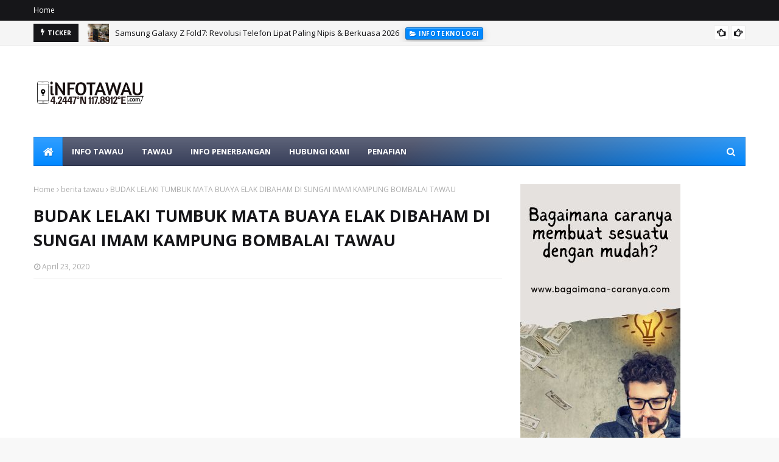

--- FILE ---
content_type: text/html; charset=utf-8
request_url: https://www.google.com/recaptcha/api2/aframe
body_size: 247
content:
<!DOCTYPE HTML><html><head><meta http-equiv="content-type" content="text/html; charset=UTF-8"></head><body><script nonce="vDmAod3hiJwmy64tsnOhjw">/** Anti-fraud and anti-abuse applications only. See google.com/recaptcha */ try{var clients={'sodar':'https://pagead2.googlesyndication.com/pagead/sodar?'};window.addEventListener("message",function(a){try{if(a.source===window.parent){var b=JSON.parse(a.data);var c=clients[b['id']];if(c){var d=document.createElement('img');d.src=c+b['params']+'&rc='+(localStorage.getItem("rc::a")?sessionStorage.getItem("rc::b"):"");window.document.body.appendChild(d);sessionStorage.setItem("rc::e",parseInt(sessionStorage.getItem("rc::e")||0)+1);localStorage.setItem("rc::h",'1769534093557');}}}catch(b){}});window.parent.postMessage("_grecaptcha_ready", "*");}catch(b){}</script></body></html>

--- FILE ---
content_type: text/javascript; charset=UTF-8
request_url: https://www.infotawau.com/feeds/posts/default?alt=json-in-script&max-results=6&callback=jQuery112409048708102613254_1769534089095&_=1769534089096
body_size: 18709
content:
// API callback
jQuery112409048708102613254_1769534089095({"version":"1.0","encoding":"UTF-8","feed":{"xmlns":"http://www.w3.org/2005/Atom","xmlns$openSearch":"http://a9.com/-/spec/opensearchrss/1.0/","xmlns$blogger":"http://schemas.google.com/blogger/2008","xmlns$georss":"http://www.georss.org/georss","xmlns$gd":"http://schemas.google.com/g/2005","xmlns$thr":"http://purl.org/syndication/thread/1.0","id":{"$t":"tag:blogger.com,1999:blog-2719533294158226868"},"updated":{"$t":"2026-01-22T20:27:50.687+08:00"},"category":[{"term":"berita tawau"},{"term":"Berita Sabah"},{"term":"berita nasional"},{"term":"berita covid-19"},{"term":"Covid 19 di tawau"},{"term":"Tawau"},{"term":"berita lahad datu"},{"term":"InfoTawau"},{"term":"jumlah kematian covid 19 di tawau"},{"term":"berita dunia"},{"term":"kemaskini covid-19 tawau"},{"term":"InfoTeknologi"},{"term":"berita indonesia"},{"term":"isu semasa"},{"term":"statistik COVID 19 Tawau"},{"term":"bantuan covid 19 sabah"},{"term":"bencana di tawau"},{"term":"konsert di tawau"},{"term":"isu hangat"},{"term":"artis di tawau"},{"term":"berita semporna"},{"term":"gempa bumi di tawau"},{"term":"COVID-19 di Sabah"},{"term":"Search Live in Tawau"},{"term":"kebararan di tawau"},{"term":"kemalangan di Tawau"},{"term":"konsert Fenomena 30 Tahun Search Tawau 2011"},{"term":"malapetaka di tawau"},{"term":"vip tawau"},{"term":"Berita Sukan"},{"term":"COVID-19"},{"term":"Tutorial"},{"term":"highway tawau"},{"term":"taman tikus tawau"},{"term":"Berita Politik"},{"term":"Berita Sandakan"},{"term":"Tawau port"},{"term":"bundle tawau"},{"term":"gambar kemalangan di tawau"},{"term":"gosip"},{"term":"isu panas di tawau"},{"term":"jumah kes sembuh COVID 19 di Sabah"},{"term":"mahkamah tawau"},{"term":"nasi bambong"},{"term":"tawau ke nunukan"},{"term":"teluk cowie bay"},{"term":"zon merah di tawau covid-19"},{"term":"Fiesta Tawau Gemilang 2011"},{"term":"Lapangan terbang tawau"},{"term":"MPT"},{"term":"Makanan di tawau"},{"term":"Pakej bantuan covid-19 sabah"},{"term":"Pemandu mabuk di tawau"},{"term":"Pergerakan Pemuda UMNO Tawau"},{"term":"Peta statistik COVID-19 Negeri Sabah"},{"term":"Pokok Tropika Tertinggi Di Dunia di Taman Bukit Tawau"},{"term":"Sabah port"},{"term":"Search Tawau 2011"},{"term":"artis tawau"},{"term":"autoshow 2011"},{"term":"berita kunak"},{"term":"berita pendidikan"},{"term":"camporee ke 4 di tawau"},{"term":"camporee pengakap di tawau"},{"term":"cerita"},{"term":"event"},{"term":"hospital tawau"},{"term":"icebos"},{"term":"ikan bilis di tawau"},{"term":"jumlah kes sembuh covid-19 di Tawau"},{"term":"kg tg batu"},{"term":"nasi lalap tawau"},{"term":"nelayan tawau"},{"term":"nunukan ke tawau"},{"term":"pasar ikan tawau"},{"term":"perkelahan"},{"term":"program di tawau"},{"term":"projek di Tawau"},{"term":"rombengan tawau"},{"term":"sabindo"},{"term":"sarcasm"},{"term":"syabu di lahad datu"},{"term":"syabu di tawau"},{"term":"table tawau"},{"term":"taman sabindo"},{"term":"tapak perkemahan di tawau"},{"term":"tawau food"},{"term":"tawau sabah"},{"term":"vip sabah"},{"term":"#prayforkk"},{"term":"3G"},{"term":"Aduan Rakyat"},{"term":"Angaksawan Negara di Tawau"},{"term":"Basikal lajak di tawau"},{"term":"Dewan Arena Belia Tawau"},{"term":"Hidup angkasawan negara"},{"term":"Info Sabah FC"},{"term":"InfoDunia"},{"term":"JHEAINS Tawau"},{"term":"KRI tawau"},{"term":"Kapal karam sandakan"},{"term":"Kawasan Pelancongan"},{"term":"Kompleks Pelabuhan Baru Tawau"},{"term":"Masalah air di tawau"},{"term":"Penjara tawau"},{"term":"Perintah Kawalan Pergerakan di Tawau"},{"term":"Perkhidmatan Bas Espress Tawau - KK"},{"term":"Perokok di tawau"},{"term":"Pusat Kuarantin 1 Tawau"},{"term":"Remaja tawau"},{"term":"SPRM SABAH"},{"term":"Tan Sri Datuk Liew Yun Fah"},{"term":"air di tawau"},{"term":"aktiviti penyeludupan dadah di tawau"},{"term":"alamat konsulat republik indonesia tawau"},{"term":"alamat mahkamah tawau"},{"term":"ali topan ekspress"},{"term":"anak kura kura"},{"term":"andisba ekspress"},{"term":"annoucement"},{"term":"bahaya syabu"},{"term":"bakso di tawau"},{"term":"bakso seluar dalam"},{"term":"basikal tawau"},{"term":"bataras tawau"},{"term":"berenang dari tawau ke nunukan"},{"term":"bertita sabah"},{"term":"big apple donut cawangan tawau"},{"term":"buaya di tawau"},{"term":"ciri-ciri penagih syabu"},{"term":"cuaca tawau"},{"term":"cuti"},{"term":"dadah di tawau"},{"term":"def gab c live in tawau"},{"term":"digi"},{"term":"din bundle tawau"},{"term":"drag race tawau"},{"term":"duit"},{"term":"e-wallet tawau"},{"term":"eat at tawau"},{"term":"ella live in tawau"},{"term":"empangan tawau"},{"term":"esscom"},{"term":"firecooking fajar tawau"},{"term":"flight tawau semporna"},{"term":"gajah ditawau"},{"term":"gaji minimum di tawau"},{"term":"gambar kemalangan keretaapi di kota kinabalu"},{"term":"gambar keretaapi langgar lori"},{"term":"gempa bumi di kunak"},{"term":"gempa di tawau"},{"term":"giant tawau"},{"term":"harga ikan di pasar tawau"},{"term":"harga makanan laut di tawau"},{"term":"harga minyak masak di tawau"},{"term":"harga rumah di tawau"},{"term":"harga tiket malindo air"},{"term":"hidangan eksotik di tawau"},{"term":"homestay di tawau"},{"term":"hotel bajet di tawau"},{"term":"hotel di tawau"},{"term":"ikan di tawau"},{"term":"ikan tuna tawau"},{"term":"influenza A di tawau"},{"term":"infografik"},{"term":"ipd tawau"},{"term":"isu di tawau"},{"term":"isu tawau"},{"term":"jabatan imigresen tawau"},{"term":"jalan chester"},{"term":"jalan dunlop tawau"},{"term":"jarak tawau semporna"},{"term":"jawatan kosong tawau"},{"term":"kapal karam tawau"},{"term":"kasut hitam"},{"term":"kem tiku"},{"term":"kemalangan di kota kinabalu"},{"term":"kemaskini"},{"term":"kerja di tawau"},{"term":"kerja kosong bataras tawau"},{"term":"kerja kosong di tawau"},{"term":"kes penipuan di sabah"},{"term":"kes polio di sabah"},{"term":"kes polio di tawau"},{"term":"kes syabu di tawau"},{"term":"kg pasir putih tawau"},{"term":"kg titingan"},{"term":"kisah dari tawau"},{"term":"kl tawau malindo air"},{"term":"klinik tawau"},{"term":"komples sukan tawau"},{"term":"konsert lagenda rock 2011"},{"term":"konsert lagenda rock 2011 di tawau"},{"term":"konsert lagenda rock di tawau"},{"term":"konsert lagenda yang failed"},{"term":"kpdhep tawau"},{"term":"kreng buskers"},{"term":"lalap goreng tawau"},{"term":"langgar kenderaan polis tawau"},{"term":"lapangan terbang semporna"},{"term":"laporan polis palsu"},{"term":"link"},{"term":"makan di tawau"},{"term":"malindo air"},{"term":"malindo air tawau kl"},{"term":"masalah jalan di tawau"},{"term":"masalah syabu di tawau"},{"term":"masjid di tawau"},{"term":"may live in tawau"},{"term":"mcdonald tawau"},{"term":"merpati seludup dadah di tawau"},{"term":"met tawau"},{"term":"minyak di tawau"},{"term":"nasi kuning ikan tawau"},{"term":"nasi lalap ikan goreng"},{"term":"ngo tawau"},{"term":"no telefon ipd tawau"},{"term":"nombor plat"},{"term":"nombor telefon mcdonald tawau"},{"term":"palauh di tahan"},{"term":"pasar malam jalan chester"},{"term":"pejabat kpdnhep tawau"},{"term":"pelancong di penjara"},{"term":"pemandu berhemah"},{"term":"pemberitahuan"},{"term":"pemburu gading tawau"},{"term":"pencapaian sekolah di tawau"},{"term":"pendaftaran"},{"term":"pendatang tanpa izin di tawau"},{"term":"pendidikan"},{"term":"pengakap tawau"},{"term":"pengumuman"},{"term":"penyeludupan di tawau"},{"term":"perkemaham pengakap di kem tiku"},{"term":"perking bertingkat di tawau"},{"term":"perpustaakan wilayah tawau"},{"term":"persiaran traulsen"},{"term":"pesawat terhempas di Tawau"},{"term":"pesta bundle kompleks sukan tawau"},{"term":"pesta bundle tawau"},{"term":"pkp di tawau"},{"term":"polio di sabah"},{"term":"polio di tawau"},{"term":"polis daerah tawau"},{"term":"polis tawau"},{"term":"pondan di tawau"},{"term":"pramuka dari sebatik"},{"term":"pramuka indonesia"},{"term":"pulau semporna"},{"term":"pusat jualan"},{"term":"pusat membeli belah di tawau"},{"term":"pusat peranginan di tawau"},{"term":"pusat perkelahan"},{"term":"ramli sarip live in tawau"},{"term":"rekod tawau"},{"term":"remaja langgar polis"},{"term":"resepi bakso"},{"term":"restoran depo 3 sekawan"},{"term":"restoran di tawau"},{"term":"restoran firecooking tawau"},{"term":"restoran nasi kuning tawau"},{"term":"ribut tawau"},{"term":"rm30"},{"term":"rumah di tawau"},{"term":"sabar park location"},{"term":"sairah ekspress"},{"term":"sandakan"},{"term":"sekolah cemerlang di tawau"},{"term":"sekolah di tawau"},{"term":"seludup anak kura kura"},{"term":"semporna airport"},{"term":"senarai nama kabinet"},{"term":"soal jawab"},{"term":"statistik covid-19 dunia"},{"term":"stesen minyak tawau"},{"term":"taman semarak megah homestay"},{"term":"taman-taman sabah"},{"term":"tawau autoshow 2011"},{"term":"tawau autoshow 2012"},{"term":"tawau buskers"},{"term":"tawau car park"},{"term":"tawau drag"},{"term":"tawau fm"},{"term":"tawau gempa bumi"},{"term":"tawau homestay"},{"term":"tawau semporna"},{"term":"tawaubloggers"},{"term":"tiket tawau semporna"},{"term":"tipu laporan polis"},{"term":"topeng muka tawau"},{"term":"tragedi sandakan"},{"term":"trans tedar ekspress"},{"term":"tung ma ekspress"},{"term":"ubat influenza A di tawau"},{"term":"viral di tawau"},{"term":"wanita hamil dan covid-19"},{"term":"warung bakso tawau"},{"term":"what to eat in tawau"}],"title":{"type":"text","$t":"iNFOTAWAU"},"subtitle":{"type":"html","$t":""},"link":[{"rel":"http://schemas.google.com/g/2005#feed","type":"application/atom+xml","href":"https:\/\/www.infotawau.com\/feeds\/posts\/default"},{"rel":"self","type":"application/atom+xml","href":"https:\/\/www.blogger.com\/feeds\/2719533294158226868\/posts\/default?alt=json-in-script\u0026max-results=6"},{"rel":"alternate","type":"text/html","href":"https:\/\/www.infotawau.com\/"},{"rel":"hub","href":"http://pubsubhubbub.appspot.com/"},{"rel":"next","type":"application/atom+xml","href":"https:\/\/www.blogger.com\/feeds\/2719533294158226868\/posts\/default?alt=json-in-script\u0026start-index=7\u0026max-results=6"}],"author":[{"name":{"$t":"Unknown"},"email":{"$t":"noreply@blogger.com"},"gd$image":{"rel":"http://schemas.google.com/g/2005#thumbnail","width":"16","height":"16","src":"https:\/\/img1.blogblog.com\/img\/b16-rounded.gif"}}],"generator":{"version":"7.00","uri":"http://www.blogger.com","$t":"Blogger"},"openSearch$totalResults":{"$t":"566"},"openSearch$startIndex":{"$t":"1"},"openSearch$itemsPerPage":{"$t":"6"},"entry":[{"id":{"$t":"tag:blogger.com,1999:blog-2719533294158226868.post-4803434913583801041"},"published":{"$t":"2026-01-22T20:26:00.002+08:00"},"updated":{"$t":"2026-01-22T20:26:25.748+08:00"},"category":[{"scheme":"http://www.blogger.com/atom/ns#","term":"InfoTeknologi"}],"title":{"type":"text","$t":"Samsung Galaxy Z Fold7: Revolusi Telefon Lipat Paling Nipis \u0026 Berkuasa 2026"},"content":{"type":"html","$t":"\u003Cp\u003E\u0026nbsp;\u003C\/p\u003E\u003Cdiv class=\"separator\" style=\"clear: both; text-align: center;\"\u003E\u003Ca href=\"https:\/\/blogger.googleusercontent.com\/img\/b\/R29vZ2xl\/AVvXsEi2L_pVmK8x-DQlcj9r_o2VOqSkRdKIIQ3nhLtU3ooaDaU84eqlLWFQEapKufGY7VfdtZ1BMuWbPnSFJYgacD_HFHF675uNs3k8WvU2f4koUgl8XftkysBnADG503JCyBB6LshhaSfFToMf52TJchmOWtShfQ8i-h7DaYeTIurRNE7TSZp2xuD2MeQae7fb\/s1024\/Samsung%20Galaxy%20Z%20Fold7%20Revolusi%20Telefon%20Lipat%20Paling%20Nipis%20\u0026amp;%20Berkuasa%202026.png\" imageanchor=\"1\" style=\"margin-left: 1em; margin-right: 1em;\"\u003E\u003Cimg border=\"0\" data-original-height=\"1024\" data-original-width=\"1024\" src=\"https:\/\/blogger.googleusercontent.com\/img\/b\/R29vZ2xl\/AVvXsEi2L_pVmK8x-DQlcj9r_o2VOqSkRdKIIQ3nhLtU3ooaDaU84eqlLWFQEapKufGY7VfdtZ1BMuWbPnSFJYgacD_HFHF675uNs3k8WvU2f4koUgl8XftkysBnADG503JCyBB6LshhaSfFToMf52TJchmOWtShfQ8i-h7DaYeTIurRNE7TSZp2xuD2MeQae7fb\/s16000\/Samsung%20Galaxy%20Z%20Fold7%20Revolusi%20Telefon%20Lipat%20Paling%20Nipis%20\u0026amp;%20Berkuasa%202026.png\" \/\u003E\u003C\/a\u003E\u003C\/div\u003E\u003Cbr \/\u003E\u003Cp\u003E\u003C\/p\u003E\u003Cp data-path-to-node=\"3\" style=\"text-align: justify;\"\u003EDunia teknologi baru sahaja dikejutkan dengan pelancaran \u003Cb data-index-in-node=\"57\" data-path-to-node=\"3\"\u003ESamsung Galaxy Z Fold7\u003C\/b\u003E yang kini secara rasmi memegang takhta sebagai peranti boleh lipat paling nipis dalam sejarah Samsung. Dengan ketebalan hanya \u003Cb data-index-in-node=\"206\" data-path-to-node=\"3\"\u003E4.2mm\u003C\/b\u003E ketika dibuka, Samsung nampaknya berjaya menjawab cabaran pesaing dari China dengan rekaan yang jauh lebih elegan dan ringan (hanya \u003Cb data-index-in-node=\"344\" data-path-to-node=\"3\"\u003E215g\u003C\/b\u003E).\u003C\/p\u003E\u003Cp data-path-to-node=\"4\" style=\"text-align: justify;\"\u003E\u003Cb data-index-in-node=\"0\" data-path-to-node=\"4\"\u003ECiri Teknikal \u0026amp; Kelebihan Utama\u003C\/b\u003E\nZ Fold7 dikuasakan oleh cip \u003Cb data-index-in-node=\"60\" data-path-to-node=\"4\"\u003ESnapdragon 8 Elite for Galaxy\u003C\/b\u003E, yang memberikan peningkatan prestasi CPU sebanyak 38% berbanding model terdahulu. Paling menarik, skrin utamanya kini membesar kepada \u003Cb data-index-in-node=\"225\" data-path-to-node=\"4\"\u003E8.0 inci\u003C\/b\u003E Dynamic AMOLED 2X dengan kecerahan puncak mencecah \u003Cb data-index-in-node=\"285\" data-path-to-node=\"4\"\u003E2600 nits\u003C\/b\u003E, memastikan paparan yang sangat jelas walaupun di bawah matahari terik Tawau.\u003C\/p\u003E\u003Cp data-path-to-node=\"5\" style=\"text-align: justify;\"\u003ESatu lagi lonjakan besar ialah penggunaan kamera utama \u003Cb data-index-in-node=\"55\" data-path-to-node=\"5\"\u003E200MP\u003C\/b\u003E yang dipinjam daripada siri Ultra, memberikan kualiti fotografi tahap profesional pada sebuah peranti lipat. Samsung juga memperkenalkan teknologi \u003Ci data-index-in-node=\"208\" data-path-to-node=\"5\"\u003E\"laser-drilled back plate\"\u003C\/i\u003E yang secara drastik mengurangkan kesan lipatan (\u003Ci data-index-in-node=\"283\" data-path-to-node=\"5\"\u003Ecrease\u003C\/i\u003E) pada skrin.\u003C\/p\u003E\u003Cp data-path-to-node=\"6\" style=\"text-align: justify;\"\u003E\u003Cb data-index-in-node=\"0\" data-path-to-node=\"6\"\u003EReaksi Pakar \u0026amp; Penulis Blog Teknologi\u003C\/b\u003E\nPenulis blog antarabangsa daripada \u003Ci data-index-in-node=\"73\" data-path-to-node=\"6\"\u003EEsquire\u003C\/i\u003E menyifatkan peranti ini sebagai \"raja multitasking\" yang tidak lagi terasa kekok di dalam poket. Manakala portal tempatan seperti \u003Ci data-index-in-node=\"211\" data-path-to-node=\"6\"\u003ELowyat.NET\u003C\/i\u003E dan \u003Ci data-index-in-node=\"226\" data-path-to-node=\"6\"\u003ETechNave\u003C\/i\u003E memuji keberanian Samsung mengekalkan slot RAM sehingga \u003Cb data-index-in-node=\"291\" data-path-to-node=\"6\"\u003E16GB\u003C\/b\u003E, namun mengakui harga permulaan sekitar \u003Cb data-index-in-node=\"336\" data-path-to-node=\"6\"\u003ERM7,799\u003C\/b\u003E adalah satu pelaburan yang besar. Penulis \u003Ci data-index-in-node=\"386\" data-path-to-node=\"6\"\u003EMark Ellis Reviews\u003C\/i\u003E pula menekankan bahawa ketiadaan sokongan S-Pen terbina dalam masih menjadi satu kekurangan kecil bagi pengguna produktiviti tegar.\u003C\/p\u003E\u003Cp data-path-to-node=\"7\" style=\"text-align: justify;\"\u003ESecara keseluruhannya, Galaxy Z Fold7 bukan sekadar telefon pintar; ia adalah simbol evolusi mobiliti digital 2026.\u003C\/p\u003E\u003Cp data-path-to-node=\"8\" style=\"text-align: justify;\"\u003E\u003Cb data-index-in-node=\"0\" data-path-to-node=\"8\"\u003ESumber Rujukan:\u003C\/b\u003E\u003C\/p\u003E\u003Cul data-path-to-node=\"9\"\u003E\u003Cli\u003E\u003Cp data-path-to-node=\"9,0,0\" style=\"text-align: justify;\"\u003E\u003Cresponse-element class=\"\" ng-version=\"0.0.0-PLACEHOLDER\"\u003E\u003C!----\u003E\u003C!----\u003E\u003C!----\u003E\u003C!----\u003E\u003C!----\u003E\u003C!----\u003E\u003C!----\u003E\u003C!----\u003E\u003C!----\u003E\u003C!----\u003E\u003C!----\u003E\u003C!----\u003E\u003C!----\u003E\u003C!----\u003E\u003C!----\u003E\u003C!----\u003E\u003C!----\u003E\u003C!----\u003E\u003C!----\u003E\u003C!----\u003E\u003C!----\u003E\u003Clink-block _nghost-ng-c504042852=\"\" class=\"ng-star-inserted\"\u003E\u003C!----\u003E\u003C!----\u003E\u003Ca _ngcontent-ng-c504042852=\"\" _nghost-ng-c4136138064=\"\" class=\"ng-star-inserted\" data-hveid=\"0\" data-ved=\"0CAAQ_4QMahgKEwjmgNjUj5-SAxUAAAAAHQAAAAAQkAE\" decode-data-ved=\"1\" externallink=\"\" href=\"https:\/\/www.lowyat.net\" jslog=\"197247;track:generic_click,impression,attention;BardVeMetadataKey:[[\u0026quot;r_eff595afec77e195\u0026quot;,\u0026quot;c_db3e061299dbbab6\u0026quot;,null,\u0026quot;rc_7076832433f4dba8\u0026quot;,null,null,\u0026quot;ms\u0026quot;,null,1,null,null,1,0]]\" rel=\"noopener\" target=\"_blank\"\u003ELowyat.NET - Galaxy Z Fold7 Malaysia Launch\u003C\/a\u003E\u003C!----\u003E\u003C\/link-block\u003E\u003C!----\u003E\u003C!----\u003E\u003C!----\u003E\u003C!----\u003E\u003C!----\u003E\u003C!----\u003E\u003C!----\u003E\u003C!----\u003E\u003C!----\u003E\u003C!----\u003E\u003C!----\u003E\u003C!----\u003E\u003C!----\u003E\u003C!----\u003E\u003C!----\u003E\u003C!----\u003E\u003C!----\u003E\u003C!----\u003E\u003C!----\u003E\u003C!----\u003E\u003C!----\u003E\u003C!----\u003E\u003C!----\u003E\u003C!----\u003E\u003C!----\u003E\u003C!----\u003E\u003C!----\u003E\u003C!----\u003E\u003C!----\u003E\u003C!----\u003E\u003C!----\u003E\u003C!----\u003E\u003C!----\u003E\u003C!----\u003E\u003C!----\u003E\u003C!----\u003E\u003C\/response-element\u003E\u003C\/p\u003E\u003C\/li\u003E\u003Cli\u003E\u003Cp data-path-to-node=\"9,1,0\" style=\"text-align: justify;\"\u003E\u003Cresponse-element class=\"\" ng-version=\"0.0.0-PLACEHOLDER\"\u003E\u003C!----\u003E\u003C!----\u003E\u003C!----\u003E\u003C!----\u003E\u003C!----\u003E\u003C!----\u003E\u003C!----\u003E\u003C!----\u003E\u003C!----\u003E\u003C!----\u003E\u003C!----\u003E\u003C!----\u003E\u003C!----\u003E\u003C!----\u003E\u003C!----\u003E\u003C!----\u003E\u003C!----\u003E\u003C!----\u003E\u003C!----\u003E\u003C!----\u003E\u003C!----\u003E\u003Clink-block _nghost-ng-c504042852=\"\" class=\"ng-star-inserted\"\u003E\u003C!----\u003E\u003C!----\u003E\u003Ca _ngcontent-ng-c504042852=\"\" _nghost-ng-c4136138064=\"\" class=\"ng-star-inserted\" data-hveid=\"0\" data-ved=\"0CAAQ_4QMahgKEwjmgNjUj5-SAxUAAAAAHQAAAAAQkQE\" decode-data-ved=\"1\" externallink=\"\" href=\"https:\/\/news.samsung.com\/my\/\" jslog=\"197247;track:generic_click,impression,attention;BardVeMetadataKey:[[\u0026quot;r_eff595afec77e195\u0026quot;,\u0026quot;c_db3e061299dbbab6\u0026quot;,null,\u0026quot;rc_7076832433f4dba8\u0026quot;,null,null,\u0026quot;ms\u0026quot;,null,1,null,null,1,0]]\" rel=\"noopener\" target=\"_blank\"\u003ESamsung Newsroom Malaysia\u003C\/a\u003E\u003C!----\u003E\u003C\/link-block\u003E\u003C!----\u003E\u003C!----\u003E\u003C!----\u003E\u003C!----\u003E\u003C!----\u003E\u003C!----\u003E\u003C!----\u003E\u003C!----\u003E\u003C!----\u003E\u003C!----\u003E\u003C!----\u003E\u003C!----\u003E\u003C!----\u003E\u003C!----\u003E\u003C!----\u003E\u003C!----\u003E\u003C!----\u003E\u003C!----\u003E\u003C!----\u003E\u003C!----\u003E\u003C!----\u003E\u003C!----\u003E\u003C!----\u003E\u003C!----\u003E\u003C!----\u003E\u003C!----\u003E\u003C!----\u003E\u003C!----\u003E\u003C!----\u003E\u003C!----\u003E\u003C!----\u003E\u003C!----\u003E\u003C!----\u003E\u003C!----\u003E\u003C!----\u003E\u003C!----\u003E\u003C\/response-element\u003E\u003C\/p\u003E\u003C\/li\u003E\u003Cli\u003E\u003Cp data-path-to-node=\"9,2,0\" style=\"text-align: justify;\"\u003E\u003Cresponse-element class=\"\" ng-version=\"0.0.0-PLACEHOLDER\"\u003E\u003C!----\u003E\u003C!----\u003E\u003C!----\u003E\u003C!----\u003E\u003C!----\u003E\u003C!----\u003E\u003C!----\u003E\u003C!----\u003E\u003C!----\u003E\u003C!----\u003E\u003C!----\u003E\u003C!----\u003E\u003C!----\u003E\u003C!----\u003E\u003C!----\u003E\u003C!----\u003E\u003C!----\u003E\u003C!----\u003E\u003C!----\u003E\u003C!----\u003E\u003C!----\u003E\u003Clink-block _nghost-ng-c504042852=\"\" class=\"ng-star-inserted\"\u003E\u003C!----\u003E\u003C!----\u003E\u003Ca _ngcontent-ng-c504042852=\"\" _nghost-ng-c4136138064=\"\" class=\"ng-star-inserted\" data-hveid=\"0\" data-ved=\"0CAAQ_4QMahgKEwjmgNjUj5-SAxUAAAAAHQAAAAAQkgE\" decode-data-ved=\"1\" externallink=\"\" href=\"https:\/\/bm.technave.com\" jslog=\"197247;track:generic_click,impression,attention;BardVeMetadataKey:[[\u0026quot;r_eff595afec77e195\u0026quot;,\u0026quot;c_db3e061299dbbab6\u0026quot;,null,\u0026quot;rc_7076832433f4dba8\u0026quot;,null,null,\u0026quot;ms\u0026quot;,null,1,null,null,1,0]]\" rel=\"noopener\" target=\"_blank\"\u003ETechNave BM - Ulasan Gajet Terkini\u003C\/a\u003E\u003C!----\u003E\u003C\/link-block\u003E\u003C!----\u003E\u003C!----\u003E\u003C!----\u003E\u003C!----\u003E\u003C!----\u003E\u003C!----\u003E\u003C!----\u003E\u003C!----\u003E\u003C!----\u003E\u003C!----\u003E\u003C!----\u003E\u003C!----\u003E\u003C!----\u003E\u003C!----\u003E\u003C!----\u003E\u003C!----\u003E\u003C!----\u003E\u003C!----\u003E\u003C!----\u003E\u003C!----\u003E\u003C!----\u003E\u003C!----\u003E\u003C!----\u003E\u003C!----\u003E\u003C!----\u003E\u003C!----\u003E\u003C!----\u003E\u003C!----\u003E\u003C!----\u003E\u003C!----\u003E\u003C!----\u003E\u003C!----\u003E\u003C!----\u003E\u003C!----\u003E\u003C!----\u003E\u003C!----\u003E\u003C\/response-element\u003E\u003C\/p\u003E\u003C\/li\u003E\u003Cli\u003E\u003Cp data-path-to-node=\"9,3,0\" style=\"text-align: justify;\"\u003E\u003Cresponse-element class=\"\" ng-version=\"0.0.0-PLACEHOLDER\"\u003E\u003C!----\u003E\u003C!----\u003E\u003C!----\u003E\u003C!----\u003E\u003C!----\u003E\u003C!----\u003E\u003C!----\u003E\u003C!----\u003E\u003C!----\u003E\u003C!----\u003E\u003C!----\u003E\u003C!----\u003E\u003C!----\u003E\u003C!----\u003E\u003C!----\u003E\u003C!----\u003E\u003C!----\u003E\u003C!----\u003E\u003C!----\u003E\u003C!----\u003E\u003C!----\u003E\u003Clink-block _nghost-ng-c504042852=\"\" class=\"ng-star-inserted\"\u003E\u003C!----\u003E\u003C!----\u003E\u003Ca _ngcontent-ng-c504042852=\"\" _nghost-ng-c4136138064=\"\" class=\"ng-star-inserted\" data-hveid=\"0\" data-ved=\"0CAAQ_4QMahgKEwjmgNjUj5-SAxUAAAAAHQAAAAAQkwE\" decode-data-ved=\"1\" externallink=\"\" href=\"https:\/\/www.theverge.com\" jslog=\"197247;track:generic_click,impression,attention;BardVeMetadataKey:[[\u0026quot;r_eff595afec77e195\u0026quot;,\u0026quot;c_db3e061299dbbab6\u0026quot;,null,\u0026quot;rc_7076832433f4dba8\u0026quot;,null,null,\u0026quot;ms\u0026quot;,null,1,null,null,1,0]]\" rel=\"noopener\" target=\"_blank\"\u003EThe Verge - Future of Foldables\u003C\/a\u003E\u003C!----\u003E\u003C\/link-block\u003E\u003C!----\u003E\u003C!----\u003E\u003C!----\u003E\u003C!----\u003E\u003C!----\u003E\u003C!----\u003E\u003C!----\u003E\u003C!----\u003E\u003C!----\u003E\u003C!----\u003E\u003C!----\u003E\u003C!----\u003E\u003C!----\u003E\u003C!----\u003E\u003C!----\u003E\u003C!----\u003E\u003C!----\u003E\u003C!----\u003E\u003C!----\u003E\u003C!----\u003E\u003C!----\u003E\u003C!----\u003E\u003C!----\u003E\u003C!----\u003E\u003C!----\u003E\u003C!----\u003E\u003C!----\u003E\u003C!----\u003E\u003C!----\u003E\u003C!----\u003E\u003C!----\u003E\u003C!----\u003E\u003C!----\u003E\u003C!----\u003E\u003C!----\u003E\u003C!----\u003E\u003C\/response-element\u003E\u003C\/p\u003E\u003C\/li\u003E\u003C\/ul\u003E\u003Chr data-path-to-node=\"10\" style=\"text-align: justify;\" \/\u003E\u003Ch3 data-path-to-node=\"11\" style=\"text-align: justify;\"\u003E\u003Cb data-index-in-node=\"0\" data-path-to-node=\"11\"\u003EFakta Menarik \u0026amp; \"Did You Know?\"\u003C\/b\u003E\u003C\/h3\u003E\u003Cp data-path-to-node=\"12\" style=\"text-align: justify;\"\u003ETahukah anda? Samsung juga telah mempamerkan \u003Cb data-index-in-node=\"45\" data-path-to-node=\"12\"\u003EGalaxy Z TriFold\u003C\/b\u003E di CES 2026—peranti dengan tiga lipatan skrin yang boleh bertukar menjadi tablet 10 inci penuh! Adakah anda rasa rekaan tiga lipatan ini akan menjadi trend baru di Malaysia tidak lama lagi?\u003C\/p\u003E"},"link":[{"rel":"replies","type":"application/atom+xml","href":"https:\/\/www.infotawau.com\/feeds\/4803434913583801041\/comments\/default","title":"Post Comments"},{"rel":"replies","type":"text/html","href":"https:\/\/www.infotawau.com\/2026\/01\/samsung-galaxy-z-fold7-revolusi-telefon.html#comment-form","title":"0 Comments"},{"rel":"edit","type":"application/atom+xml","href":"https:\/\/www.blogger.com\/feeds\/2719533294158226868\/posts\/default\/4803434913583801041"},{"rel":"self","type":"application/atom+xml","href":"https:\/\/www.blogger.com\/feeds\/2719533294158226868\/posts\/default\/4803434913583801041"},{"rel":"alternate","type":"text/html","href":"https:\/\/www.infotawau.com\/2026\/01\/samsung-galaxy-z-fold7-revolusi-telefon.html","title":"Samsung Galaxy Z Fold7: Revolusi Telefon Lipat Paling Nipis \u0026 Berkuasa 2026"}],"author":[{"name":{"$t":"Unknown"},"email":{"$t":"noreply@blogger.com"},"gd$image":{"rel":"http://schemas.google.com/g/2005#thumbnail","width":"16","height":"16","src":"https:\/\/img1.blogblog.com\/img\/b16-rounded.gif"}}],"media$thumbnail":{"xmlns$media":"http://search.yahoo.com/mrss/","url":"https:\/\/blogger.googleusercontent.com\/img\/b\/R29vZ2xl\/AVvXsEi2L_pVmK8x-DQlcj9r_o2VOqSkRdKIIQ3nhLtU3ooaDaU84eqlLWFQEapKufGY7VfdtZ1BMuWbPnSFJYgacD_HFHF675uNs3k8WvU2f4koUgl8XftkysBnADG503JCyBB6LshhaSfFToMf52TJchmOWtShfQ8i-h7DaYeTIurRNE7TSZp2xuD2MeQae7fb\/s72-c\/Samsung%20Galaxy%20Z%20Fold7%20Revolusi%20Telefon%20Lipat%20Paling%20Nipis%20\u0026%20Berkuasa%202026.png","height":"72","width":"72"},"thr$total":{"$t":"0"}},{"id":{"$t":"tag:blogger.com,1999:blog-2719533294158226868.post-5503939769570473938"},"published":{"$t":"2026-01-22T20:13:00.004+08:00"},"updated":{"$t":"2026-01-22T20:27:35.492+08:00"},"category":[{"scheme":"http://www.blogger.com/atom/ns#","term":"InfoTawau"},{"scheme":"http://www.blogger.com/atom/ns#","term":"InfoTeknologi"}],"title":{"type":"text","$t":"RANGKUMAN 22 JANUARI 2026: Isu Tambang Feri Tawau, Misteri Rumah Transit Migran \u0026 Pelancaran Samsung Galaxy Z TriFold!"},"content":{"type":"html","$t":"\u003Cp\u003E\u0026nbsp;\u003C\/p\u003E\u003Cdiv class=\"separator\" style=\"clear: both; text-align: center;\"\u003E\u003Ca href=\"https:\/\/blogger.googleusercontent.com\/img\/b\/R29vZ2xl\/AVvXsEgPVH8wJCJP5EKsz_kdlburhiCpW6wgWLIxeFpZUN2leHtmwK1PmZhqkjCGAzbny9C04TEnt1-A3HdmwykC4HosmFRRAEHBF8sPKd283cUHB8qljdr6bQZdMJhsq4i7CYv_78cWkIVkY_e7fiU1316wBsGTd_1FJWEyjVzg4z80ptwtIDpjL8X9wbnUmiOw\/s1024\/RANGKUMAN%2022%20JANUARI%202026%20Isu%20Tambang%20Feri%20Tawau%20Misteri%20Rumah%20Transit%20Migran%20\u0026amp;%20Pelancaran%20Samsung%20Galaxy%20Z%20TriFold.png\" style=\"margin-left: 1em; margin-right: 1em;\"\u003E\u003Cimg border=\"0\" data-original-height=\"1024\" data-original-width=\"1024\" src=\"https:\/\/blogger.googleusercontent.com\/img\/b\/R29vZ2xl\/AVvXsEgPVH8wJCJP5EKsz_kdlburhiCpW6wgWLIxeFpZUN2leHtmwK1PmZhqkjCGAzbny9C04TEnt1-A3HdmwykC4HosmFRRAEHBF8sPKd283cUHB8qljdr6bQZdMJhsq4i7CYv_78cWkIVkY_e7fiU1316wBsGTd_1FJWEyjVzg4z80ptwtIDpjL8X9wbnUmiOw\/s16000\/RANGKUMAN%2022%20JANUARI%202026%20Isu%20Tambang%20Feri%20Tawau%20Misteri%20Rumah%20Transit%20Migran%20\u0026amp;%20Pelancaran%20Samsung%20Galaxy%20Z%20TriFold.png\" \/\u003E\u003C\/a\u003E\u003C\/div\u003E\u003Cp style=\"text-align: justify;\"\u003E\u003Cbr \/\u003E\u003C\/p\u003E\u003Cdiv style=\"text-align: justify;\"\u003E\u003Cspan id=\"docs-internal-guid-46241d07-7fff-745f-ed1d-5ca8c28afd54\"\u003E\u003Cp dir=\"ltr\" style=\"line-height: 1.38; margin-bottom: 12pt; margin-top: 0pt;\"\u003E\u003Cspan face=\"Arial, sans-serif\" style=\"color: #1f1f1f; font-size: 11pt; font-variant-alternates: normal; font-variant-east-asian: normal; font-variant-emoji: normal; font-variant-numeric: normal; font-variant-position: normal; font-weight: 700; vertical-align: baseline; white-space-collapse: preserve;\"\u003ETAWAU\u003C\/span\u003E\u003Cspan face=\"Arial, sans-serif\" style=\"color: #1f1f1f; font-size: 11pt; font-variant-alternates: normal; font-variant-east-asian: normal; font-variant-emoji: normal; font-variant-numeric: normal; font-variant-position: normal; vertical-align: baseline; white-space-collapse: preserve;\"\u003E – Khamis, 22 Januari 2026 menyaksikan pelbagai peristiwa penting berlaku dari peringkat lokal sehingga ke peringkat global. Bagi memastikan anda sentiasa \"up-to-date\", \u003C\/span\u003E\u003Cspan face=\"Arial, sans-serif\" style=\"color: #1f1f1f; font-size: 11pt; font-variant-alternates: normal; font-variant-east-asian: normal; font-variant-emoji: normal; font-variant-numeric: normal; font-variant-position: normal; font-weight: 700; vertical-align: baseline; white-space-collapse: preserve;\"\u003EInfoTawau\u003C\/span\u003E\u003Cspan face=\"Arial, sans-serif\" style=\"color: #1f1f1f; font-size: 11pt; font-variant-alternates: normal; font-variant-east-asian: normal; font-variant-emoji: normal; font-variant-numeric: normal; font-variant-position: normal; vertical-align: baseline; white-space-collapse: preserve;\"\u003E telah merumuskan berita paling hangat untuk anda hari ini.\u003C\/span\u003E\u003C\/p\u003E\u003Ch4 dir=\"ltr\" style=\"line-height: 1.38; margin-bottom: 6pt; margin-top: 0pt;\"\u003E\u003Cspan face=\"Arial, sans-serif\" style=\"color: #1f1f1f; font-size: 11pt; font-variant-alternates: normal; font-variant-east-asian: normal; font-variant-emoji: normal; font-variant-numeric: normal; font-variant-position: normal; vertical-align: baseline; white-space-collapse: preserve;\"\u003E1. INFO TEMPATAN (TAWAU \u0026amp; SABAH)\u003C\/span\u003E\u003C\/h4\u003E\u003Cul style=\"margin-bottom: 0px; margin-top: 0px; padding-inline-start: 48px;\"\u003E\u003Cli aria-level=\"1\" dir=\"ltr\" style=\"color: #1f1f1f; font-family: Arial, sans-serif; font-size: 11pt; font-variant-alternates: normal; font-variant-east-asian: normal; font-variant-emoji: normal; font-variant-numeric: normal; font-variant-position: normal; list-style-type: disc; vertical-align: baseline; white-space: pre;\"\u003E\u003Cp dir=\"ltr\" role=\"presentation\" style=\"line-height: 1.38; margin-bottom: 0pt; margin-top: 0pt;\"\u003E\u003Cspan style=\"font-size: 11pt; font-variant-alternates: normal; font-variant-east-asian: normal; font-variant-emoji: normal; font-variant-numeric: normal; font-variant-position: normal; font-weight: 700; text-wrap-mode: wrap; vertical-align: baseline;\"\u003EIsu Tambang Feri Tawau-Tarakan:\u003C\/span\u003E\u003Cspan style=\"font-size: 11pt; font-variant-alternates: normal; font-variant-east-asian: normal; font-variant-emoji: normal; font-variant-numeric: normal; font-variant-position: normal; text-wrap-mode: wrap; vertical-align: baseline;\"\u003E Pengguna feri laluan antarabangsa Tawau-Tarakan menyuarakan kebimbangan mengenai kenaikan kos tambang yang didakwa tidak selaras. Pihak berkuasa tempatan sedang meneliti mekanisme harga bagi memastikan ia tidak membebankan peniaga dan pelancong.\u003C\/span\u003E\u003C\/p\u003E\u003C\/li\u003E\u003Cul style=\"margin-bottom: 0px; margin-top: 0px; padding-inline-start: 48px;\"\u003E\u003Cli aria-level=\"2\" dir=\"ltr\" style=\"color: #1f1f1f; font-family: Arial, sans-serif; font-size: 11pt; font-variant-alternates: normal; font-variant-east-asian: normal; font-variant-emoji: normal; font-variant-numeric: normal; font-variant-position: normal; list-style-type: circle; vertical-align: baseline; white-space: pre;\"\u003E\u003Cp dir=\"ltr\" role=\"presentation\" style=\"line-height: 1.38; margin-bottom: 0pt; margin-top: 0pt;\"\u003E\u003Cspan style=\"font-size: 11pt; font-variant-alternates: normal; font-variant-east-asian: normal; font-variant-emoji: normal; font-variant-numeric: normal; font-variant-position: normal; font-weight: 700; text-wrap-mode: wrap; vertical-align: baseline;\"\u003ESumber:\u003C\/span\u003E\u003Ca href=\"https:\/\/www.dailyexpress.com.my\/\" style=\"text-decoration-line: none;\"\u003E\u003Cspan style=\"color: #1f1f1f; font-size: 11pt; font-variant-alternates: normal; font-variant-east-asian: normal; font-variant-emoji: normal; font-variant-numeric: normal; font-variant-position: normal; text-wrap-mode: wrap; vertical-align: baseline;\"\u003E \u003C\/span\u003E\u003Cspan style=\"color: #0b57d0; font-size: 11pt; font-variant-alternates: normal; font-variant-east-asian: normal; font-variant-emoji: normal; font-variant-numeric: normal; font-variant-position: normal; text-decoration-line: underline; text-decoration-skip-ink: none; text-wrap-mode: wrap; vertical-align: baseline;\"\u003EDaily Express Sabah\u003C\/span\u003E\u003C\/a\u003E\u003Cspan style=\"font-size: 11pt; font-variant-alternates: normal; font-variant-east-asian: normal; font-variant-emoji: normal; font-variant-numeric: normal; font-variant-position: normal; text-wrap-mode: wrap; vertical-align: baseline;\"\u003E \/\u003C\/span\u003E\u003Ca href=\"https:\/\/www.utusanborneo.com.my\/\" style=\"text-decoration-line: none;\"\u003E\u003Cspan style=\"color: #1f1f1f; font-size: 11pt; font-variant-alternates: normal; font-variant-east-asian: normal; font-variant-emoji: normal; font-variant-numeric: normal; font-variant-position: normal; text-wrap-mode: wrap; vertical-align: baseline;\"\u003E \u003C\/span\u003E\u003Cspan style=\"color: #0b57d0; font-size: 11pt; font-variant-alternates: normal; font-variant-east-asian: normal; font-variant-emoji: normal; font-variant-numeric: normal; font-variant-position: normal; text-decoration-line: underline; text-decoration-skip-ink: none; text-wrap-mode: wrap; vertical-align: baseline;\"\u003EUtusan Borneo\u003C\/span\u003E\u003C\/a\u003E\u003C\/p\u003E\u003C\/li\u003E\u003C\/ul\u003E\u003Cli aria-level=\"1\" dir=\"ltr\" style=\"color: #1f1f1f; font-family: Arial, sans-serif; font-size: 11pt; font-variant-alternates: normal; font-variant-east-asian: normal; font-variant-emoji: normal; font-variant-numeric: normal; font-variant-position: normal; list-style-type: disc; vertical-align: baseline; white-space: pre;\"\u003E\u003Cp dir=\"ltr\" role=\"presentation\" style=\"line-height: 1.38; margin-bottom: 0pt; margin-top: 0pt;\"\u003E\u003Cspan style=\"font-size: 11pt; font-variant-alternates: normal; font-variant-east-asian: normal; font-variant-emoji: normal; font-variant-numeric: normal; font-variant-position: normal; font-weight: 700; text-wrap-mode: wrap; vertical-align: baseline;\"\u003EProjek Jalan Pan Borneo Sabah:\u003C\/span\u003E\u003Cspan style=\"font-size: 11pt; font-variant-alternates: normal; font-variant-east-asian: normal; font-variant-emoji: normal; font-variant-numeric: normal; font-variant-position: normal; text-wrap-mode: wrap; vertical-align: baseline;\"\u003E Kemas kini terbaru menunjukkan fasa di kawasan Pantai Timur Sabah kini mencapai 85% siap. Ini dijangka memendekkan masa perjalanan antara Tawau ke Kota Kinabalu menjelang hujung tahun ini.\u003C\/span\u003E\u003C\/p\u003E\u003C\/li\u003E\u003Cul style=\"margin-bottom: 0px; margin-top: 0px; padding-inline-start: 48px;\"\u003E\u003Cli aria-level=\"2\" dir=\"ltr\" style=\"color: #1f1f1f; font-family: Arial, sans-serif; font-size: 11pt; font-variant-alternates: normal; font-variant-east-asian: normal; font-variant-emoji: normal; font-variant-numeric: normal; font-variant-position: normal; list-style-type: circle; vertical-align: baseline; white-space: pre;\"\u003E\u003Cp dir=\"ltr\" role=\"presentation\" style=\"line-height: 1.38; margin-bottom: 30pt; margin-top: 0pt;\"\u003E\u003Cspan style=\"font-size: 11pt; font-variant-alternates: normal; font-variant-east-asian: normal; font-variant-emoji: normal; font-variant-numeric: normal; font-variant-position: normal; font-weight: 700; text-wrap-mode: wrap; vertical-align: baseline;\"\u003ESumber:\u003C\/span\u003E\u003Ca href=\"https:\/\/www.google.com\/search?q=https:\/\/www.jkrsabah.gov.my\" style=\"text-decoration-line: none;\"\u003E\u003Cspan style=\"color: #1f1f1f; font-size: 11pt; font-variant-alternates: normal; font-variant-east-asian: normal; font-variant-emoji: normal; font-variant-numeric: normal; font-variant-position: normal; text-wrap-mode: wrap; vertical-align: baseline;\"\u003E \u003C\/span\u003E\u003Cspan style=\"color: #0b57d0; font-size: 11pt; font-variant-alternates: normal; font-variant-east-asian: normal; font-variant-emoji: normal; font-variant-numeric: normal; font-variant-position: normal; text-decoration-line: underline; text-decoration-skip-ink: none; text-wrap-mode: wrap; vertical-align: baseline;\"\u003EJKR Sabah\u003C\/span\u003E\u003C\/a\u003E\u003Cspan style=\"font-size: 11pt; font-variant-alternates: normal; font-variant-east-asian: normal; font-variant-emoji: normal; font-variant-numeric: normal; font-variant-position: normal; text-wrap-mode: wrap; vertical-align: baseline;\"\u003E \/\u003C\/span\u003E\u003Ca href=\"https:\/\/www.bernama.com\/\" style=\"text-decoration-line: none;\"\u003E\u003Cspan style=\"color: #1f1f1f; font-size: 11pt; font-variant-alternates: normal; font-variant-east-asian: normal; font-variant-emoji: normal; font-variant-numeric: normal; font-variant-position: normal; text-wrap-mode: wrap; vertical-align: baseline;\"\u003E \u003C\/span\u003E\u003Cspan style=\"color: #0b57d0; font-size: 11pt; font-variant-alternates: normal; font-variant-east-asian: normal; font-variant-emoji: normal; font-variant-numeric: normal; font-variant-position: normal; text-decoration-line: underline; text-decoration-skip-ink: none; text-wrap-mode: wrap; vertical-align: baseline;\"\u003EBernama\u003C\/span\u003E\u003C\/a\u003E\u003C\/p\u003E\u003C\/li\u003E\u003C\/ul\u003E\u003C\/ul\u003E\u003Ch4 dir=\"ltr\" style=\"line-height: 1.38; margin-bottom: 6pt; margin-top: 0pt;\"\u003E\u003Cspan face=\"Arial, sans-serif\" style=\"color: #1f1f1f; font-size: 11pt; font-variant-alternates: normal; font-variant-east-asian: normal; font-variant-emoji: normal; font-variant-numeric: normal; font-variant-position: normal; vertical-align: baseline; white-space-collapse: preserve;\"\u003E2. BERITA NASIONAL\u003C\/span\u003E\u003C\/h4\u003E\u003Cul style=\"margin-bottom: 0px; margin-top: 0px; padding-inline-start: 48px;\"\u003E\u003Cli aria-level=\"1\" dir=\"ltr\" style=\"color: #1f1f1f; font-family: Arial, sans-serif; font-size: 11pt; font-variant-alternates: normal; font-variant-east-asian: normal; font-variant-emoji: normal; font-variant-numeric: normal; font-variant-position: normal; list-style-type: disc; vertical-align: baseline; white-space: pre;\"\u003E\u003Cp dir=\"ltr\" role=\"presentation\" style=\"line-height: 1.38; margin-bottom: 0pt; margin-top: 0pt;\"\u003E\u003Cspan style=\"font-size: 11pt; font-variant-alternates: normal; font-variant-east-asian: normal; font-variant-emoji: normal; font-variant-numeric: normal; font-variant-position: normal; font-weight: 700; text-wrap-mode: wrap; vertical-align: baseline;\"\u003ESerbuan \"Safe House\" Migran di KL:\u003C\/span\u003E\u003Cspan style=\"font-size: 11pt; font-variant-alternates: normal; font-variant-east-asian: normal; font-variant-emoji: normal; font-variant-numeric: normal; font-variant-position: normal; text-wrap-mode: wrap; vertical-align: baseline;\"\u003E Jabatan Imigresen Malaysia (JIM) membongkar sebuah pangsapuri mewah yang dijadikan pangkalan sulit sindiket penyeludupan manusia. Penemuan ini mengejutkan ramai kerana lokasi premis yang terletak di kawasan elit.\u003C\/span\u003E\u003C\/p\u003E\u003C\/li\u003E\u003Cul style=\"margin-bottom: 0px; margin-top: 0px; padding-inline-start: 48px;\"\u003E\u003Cli aria-level=\"2\" dir=\"ltr\" style=\"color: #1f1f1f; font-family: Arial, sans-serif; font-size: 11pt; font-variant-alternates: normal; font-variant-east-asian: normal; font-variant-emoji: normal; font-variant-numeric: normal; font-variant-position: normal; list-style-type: circle; vertical-align: baseline; white-space: pre;\"\u003E\u003Cp dir=\"ltr\" role=\"presentation\" style=\"line-height: 1.38; margin-bottom: 0pt; margin-top: 0pt;\"\u003E\u003Cspan style=\"font-size: 11pt; font-variant-alternates: normal; font-variant-east-asian: normal; font-variant-emoji: normal; font-variant-numeric: normal; font-variant-position: normal; font-weight: 700; text-wrap-mode: wrap; vertical-align: baseline;\"\u003ESumber:\u003C\/span\u003E\u003Ca href=\"https:\/\/www.astroawani.com\/\" style=\"text-decoration-line: none;\"\u003E\u003Cspan style=\"color: #1f1f1f; font-size: 11pt; font-variant-alternates: normal; font-variant-east-asian: normal; font-variant-emoji: normal; font-variant-numeric: normal; font-variant-position: normal; text-wrap-mode: wrap; vertical-align: baseline;\"\u003E \u003C\/span\u003E\u003Cspan style=\"color: #0b57d0; font-size: 11pt; font-variant-alternates: normal; font-variant-east-asian: normal; font-variant-emoji: normal; font-variant-numeric: normal; font-variant-position: normal; text-decoration-line: underline; text-decoration-skip-ink: none; text-wrap-mode: wrap; vertical-align: baseline;\"\u003EAstro Awani\u003C\/span\u003E\u003C\/a\u003E\u003Cspan style=\"font-size: 11pt; font-variant-alternates: normal; font-variant-east-asian: normal; font-variant-emoji: normal; font-variant-numeric: normal; font-variant-position: normal; text-wrap-mode: wrap; vertical-align: baseline;\"\u003E \/\u003C\/span\u003E\u003Ca href=\"https:\/\/www.bharian.com.my\/\" style=\"text-decoration-line: none;\"\u003E\u003Cspan style=\"color: #1f1f1f; font-size: 11pt; font-variant-alternates: normal; font-variant-east-asian: normal; font-variant-emoji: normal; font-variant-numeric: normal; font-variant-position: normal; text-wrap-mode: wrap; vertical-align: baseline;\"\u003E \u003C\/span\u003E\u003Cspan style=\"color: #0b57d0; font-size: 11pt; font-variant-alternates: normal; font-variant-east-asian: normal; font-variant-emoji: normal; font-variant-numeric: normal; font-variant-position: normal; text-decoration-line: underline; text-decoration-skip-ink: none; text-wrap-mode: wrap; vertical-align: baseline;\"\u003EBerita Harian\u003C\/span\u003E\u003C\/a\u003E\u003C\/p\u003E\u003C\/li\u003E\u003C\/ul\u003E\u003Cli aria-level=\"1\" dir=\"ltr\" style=\"color: #1f1f1f; font-family: Arial, sans-serif; font-size: 11pt; font-variant-alternates: normal; font-variant-east-asian: normal; font-variant-emoji: normal; font-variant-numeric: normal; font-variant-position: normal; list-style-type: disc; vertical-align: baseline; white-space: pre;\"\u003E\u003Cp dir=\"ltr\" role=\"presentation\" style=\"line-height: 1.38; margin-bottom: 0pt; margin-top: 0pt;\"\u003E\u003Cspan style=\"font-size: 11pt; font-variant-alternates: normal; font-variant-east-asian: normal; font-variant-emoji: normal; font-variant-numeric: normal; font-variant-position: normal; font-weight: 700; text-wrap-mode: wrap; vertical-align: baseline;\"\u003EInisiatif Gaji Minimum 2026:\u003C\/span\u003E\u003Cspan style=\"font-size: 11pt; font-variant-alternates: normal; font-variant-east-asian: normal; font-variant-emoji: normal; font-variant-numeric: normal; font-variant-position: normal; text-wrap-mode: wrap; vertical-align: baseline;\"\u003E Kerajaan sedang memperincikan struktur baru tangga gaji minimum selaras dengan kadar inflasi semasa bagi membantu golongan B40 mendepani kos sara hidup yang semakin mencabar.\u003C\/span\u003E\u003C\/p\u003E\u003C\/li\u003E\u003Cul style=\"margin-bottom: 0px; margin-top: 0px; padding-inline-start: 48px;\"\u003E\u003Cli aria-level=\"2\" dir=\"ltr\" style=\"color: #1f1f1f; font-family: Arial, sans-serif; font-size: 11pt; font-variant-alternates: normal; font-variant-east-asian: normal; font-variant-emoji: normal; font-variant-numeric: normal; font-variant-position: normal; list-style-type: circle; vertical-align: baseline; white-space: pre;\"\u003E\u003Cp dir=\"ltr\" role=\"presentation\" style=\"line-height: 1.38; margin-bottom: 30pt; margin-top: 0pt;\"\u003E\u003Cspan style=\"font-size: 11pt; font-variant-alternates: normal; font-variant-east-asian: normal; font-variant-emoji: normal; font-variant-numeric: normal; font-variant-position: normal; font-weight: 700; text-wrap-mode: wrap; vertical-align: baseline;\"\u003ESumber:\u003C\/span\u003E\u003Ca href=\"https:\/\/www.thestar.com.my\/\" style=\"text-decoration-line: none;\"\u003E\u003Cspan style=\"color: #1f1f1f; font-size: 11pt; font-variant-alternates: normal; font-variant-east-asian: normal; font-variant-emoji: normal; font-variant-numeric: normal; font-variant-position: normal; text-wrap-mode: wrap; vertical-align: baseline;\"\u003E \u003C\/span\u003E\u003Cspan style=\"color: #0b57d0; font-size: 11pt; font-variant-alternates: normal; font-variant-east-asian: normal; font-variant-emoji: normal; font-variant-numeric: normal; font-variant-position: normal; text-decoration-line: underline; text-decoration-skip-ink: none; text-wrap-mode: wrap; vertical-align: baseline;\"\u003EThe Star\u003C\/span\u003E\u003C\/a\u003E\u003Cspan style=\"font-size: 11pt; font-variant-alternates: normal; font-variant-east-asian: normal; font-variant-emoji: normal; font-variant-numeric: normal; font-variant-position: normal; text-wrap-mode: wrap; vertical-align: baseline;\"\u003E \/\u003C\/span\u003E\u003Ca href=\"https:\/\/www.sinarharian.com.my\/\" style=\"text-decoration-line: none;\"\u003E\u003Cspan style=\"color: #1f1f1f; font-size: 11pt; font-variant-alternates: normal; font-variant-east-asian: normal; font-variant-emoji: normal; font-variant-numeric: normal; font-variant-position: normal; text-wrap-mode: wrap; vertical-align: baseline;\"\u003E \u003C\/span\u003E\u003Cspan style=\"color: #0b57d0; font-size: 11pt; font-variant-alternates: normal; font-variant-east-asian: normal; font-variant-emoji: normal; font-variant-numeric: normal; font-variant-position: normal; text-decoration-line: underline; text-decoration-skip-ink: none; text-wrap-mode: wrap; vertical-align: baseline;\"\u003ESinar Harian\u003C\/span\u003E\u003C\/a\u003E\u003C\/p\u003E\u003C\/li\u003E\u003C\/ul\u003E\u003C\/ul\u003E\u003Ch4 dir=\"ltr\" style=\"line-height: 1.38; margin-bottom: 6pt; margin-top: 0pt;\"\u003E\u003Cspan face=\"Arial, sans-serif\" style=\"color: #1f1f1f; font-size: 11pt; font-variant-alternates: normal; font-variant-east-asian: normal; font-variant-emoji: normal; font-variant-numeric: normal; font-variant-position: normal; vertical-align: baseline; white-space-collapse: preserve;\"\u003E3. BERITA ANTARABANGSA\u003C\/span\u003E\u003C\/h4\u003E\u003Cul style=\"margin-bottom: 0px; margin-top: 0px; padding-inline-start: 48px;\"\u003E\u003Cli aria-level=\"1\" dir=\"ltr\" style=\"color: #1f1f1f; font-family: Arial, sans-serif; font-size: 11pt; font-variant-alternates: normal; font-variant-east-asian: normal; font-variant-emoji: normal; font-variant-numeric: normal; font-variant-position: normal; list-style-type: disc; vertical-align: baseline; white-space: pre;\"\u003E\u003Cp dir=\"ltr\" role=\"presentation\" style=\"line-height: 1.38; margin-bottom: 0pt; margin-top: 0pt;\"\u003E\u003Cspan style=\"font-size: 11pt; font-variant-alternates: normal; font-variant-east-asian: normal; font-variant-emoji: normal; font-variant-numeric: normal; font-variant-position: normal; font-weight: 700; text-wrap-mode: wrap; vertical-align: baseline;\"\u003EKetegangan di Laut Merah:\u003C\/span\u003E\u003Cspan style=\"font-size: 11pt; font-variant-alternates: normal; font-variant-east-asian: normal; font-variant-emoji: normal; font-variant-numeric: normal; font-variant-position: normal; text-wrap-mode: wrap; vertical-align: baseline;\"\u003E Krisis logistik global berterusan apabila kapal-kapal dagang terpaksa mengubah laluan jauh berikutan isu keselamatan, yang dijangka akan menyebabkan kenaikan harga barang import di seluruh dunia.\u003C\/span\u003E\u003C\/p\u003E\u003C\/li\u003E\u003Cul style=\"margin-bottom: 0px; margin-top: 0px; padding-inline-start: 48px;\"\u003E\u003Cli aria-level=\"2\" dir=\"ltr\" style=\"color: #1f1f1f; font-family: Arial, sans-serif; font-size: 11pt; font-variant-alternates: normal; font-variant-east-asian: normal; font-variant-emoji: normal; font-variant-numeric: normal; font-variant-position: normal; list-style-type: circle; vertical-align: baseline; white-space: pre;\"\u003E\u003Cp dir=\"ltr\" role=\"presentation\" style=\"line-height: 1.38; margin-bottom: 0pt; margin-top: 0pt;\"\u003E\u003Cspan style=\"font-size: 11pt; font-variant-alternates: normal; font-variant-east-asian: normal; font-variant-emoji: normal; font-variant-numeric: normal; font-variant-position: normal; font-weight: 700; text-wrap-mode: wrap; vertical-align: baseline;\"\u003ESumber:\u003C\/span\u003E\u003Ca href=\"https:\/\/www.reuters.com\/\" style=\"text-decoration-line: none;\"\u003E\u003Cspan style=\"color: #1f1f1f; font-size: 11pt; font-variant-alternates: normal; font-variant-east-asian: normal; font-variant-emoji: normal; font-variant-numeric: normal; font-variant-position: normal; text-wrap-mode: wrap; vertical-align: baseline;\"\u003E \u003C\/span\u003E\u003Cspan style=\"color: #0b57d0; font-size: 11pt; font-variant-alternates: normal; font-variant-east-asian: normal; font-variant-emoji: normal; font-variant-numeric: normal; font-variant-position: normal; text-decoration-line: underline; text-decoration-skip-ink: none; text-wrap-mode: wrap; vertical-align: baseline;\"\u003EReuters\u003C\/span\u003E\u003C\/a\u003E\u003Cspan style=\"font-size: 11pt; font-variant-alternates: normal; font-variant-east-asian: normal; font-variant-emoji: normal; font-variant-numeric: normal; font-variant-position: normal; text-wrap-mode: wrap; vertical-align: baseline;\"\u003E \/\u003C\/span\u003E\u003Ca href=\"https:\/\/www.aljazeera.com\/\" style=\"text-decoration-line: none;\"\u003E\u003Cspan style=\"color: #1f1f1f; font-size: 11pt; font-variant-alternates: normal; font-variant-east-asian: normal; font-variant-emoji: normal; font-variant-numeric: normal; font-variant-position: normal; text-wrap-mode: wrap; vertical-align: baseline;\"\u003E \u003C\/span\u003E\u003Cspan style=\"color: #0b57d0; font-size: 11pt; font-variant-alternates: normal; font-variant-east-asian: normal; font-variant-emoji: normal; font-variant-numeric: normal; font-variant-position: normal; text-decoration-line: underline; text-decoration-skip-ink: none; text-wrap-mode: wrap; vertical-align: baseline;\"\u003EAl Jazeera\u003C\/span\u003E\u003C\/a\u003E\u003C\/p\u003E\u003C\/li\u003E\u003C\/ul\u003E\u003Cli aria-level=\"1\" dir=\"ltr\" style=\"color: #1f1f1f; font-family: Arial, sans-serif; font-size: 11pt; font-variant-alternates: normal; font-variant-east-asian: normal; font-variant-emoji: normal; font-variant-numeric: normal; font-variant-position: normal; list-style-type: disc; vertical-align: baseline; white-space: pre;\"\u003E\u003Cp dir=\"ltr\" role=\"presentation\" style=\"line-height: 1.38; margin-bottom: 0pt; margin-top: 0pt;\"\u003E\u003Cspan style=\"font-size: 11pt; font-variant-alternates: normal; font-variant-east-asian: normal; font-variant-emoji: normal; font-variant-numeric: normal; font-variant-position: normal; font-weight: 700; text-wrap-mode: wrap; vertical-align: baseline;\"\u003ESidang Kemuncak Iklim 2026:\u003C\/span\u003E\u003Cspan style=\"font-size: 11pt; font-variant-alternates: normal; font-variant-east-asian: normal; font-variant-emoji: normal; font-variant-numeric: normal; font-variant-position: normal; text-wrap-mode: wrap; vertical-align: baseline;\"\u003E Pemimpin dunia berkumpul untuk membincangkan penggunaan tenaga nuklear sebagai alternatif hijau bagi mengurangkan pelepasan karbon secara drastik menjelang 2030.\u003C\/span\u003E\u003C\/p\u003E\u003C\/li\u003E\u003Cul style=\"margin-bottom: 0px; margin-top: 0px; padding-inline-start: 48px;\"\u003E\u003Cli aria-level=\"2\" dir=\"ltr\" style=\"color: #1f1f1f; font-family: Arial, sans-serif; font-size: 11pt; font-variant-alternates: normal; font-variant-east-asian: normal; font-variant-emoji: normal; font-variant-numeric: normal; font-variant-position: normal; list-style-type: circle; vertical-align: baseline; white-space: pre;\"\u003E\u003Cp dir=\"ltr\" role=\"presentation\" style=\"line-height: 1.38; margin-bottom: 30pt; margin-top: 0pt;\"\u003E\u003Cspan style=\"font-size: 11pt; font-variant-alternates: normal; font-variant-east-asian: normal; font-variant-emoji: normal; font-variant-numeric: normal; font-variant-position: normal; font-weight: 700; text-wrap-mode: wrap; vertical-align: baseline;\"\u003ESumber:\u003C\/span\u003E\u003Ca href=\"https:\/\/www.bbc.com\/news\" style=\"text-decoration-line: none;\"\u003E\u003Cspan style=\"color: #1f1f1f; font-size: 11pt; font-variant-alternates: normal; font-variant-east-asian: normal; font-variant-emoji: normal; font-variant-numeric: normal; font-variant-position: normal; text-wrap-mode: wrap; vertical-align: baseline;\"\u003E \u003C\/span\u003E\u003Cspan style=\"color: #0b57d0; font-size: 11pt; font-variant-alternates: normal; font-variant-east-asian: normal; font-variant-emoji: normal; font-variant-numeric: normal; font-variant-position: normal; text-decoration-line: underline; text-decoration-skip-ink: none; text-wrap-mode: wrap; vertical-align: baseline;\"\u003EBBC World News\u003C\/span\u003E\u003C\/a\u003E\u003Cspan style=\"font-size: 11pt; font-variant-alternates: normal; font-variant-east-asian: normal; font-variant-emoji: normal; font-variant-numeric: normal; font-variant-position: normal; text-wrap-mode: wrap; vertical-align: baseline;\"\u003E \/\u003C\/span\u003E\u003Ca href=\"https:\/\/www.cnn.com\/\" style=\"text-decoration-line: none;\"\u003E\u003Cspan style=\"color: #1f1f1f; font-size: 11pt; font-variant-alternates: normal; font-variant-east-asian: normal; font-variant-emoji: normal; font-variant-numeric: normal; font-variant-position: normal; text-wrap-mode: wrap; vertical-align: baseline;\"\u003E \u003C\/span\u003E\u003Cspan style=\"color: #0b57d0; font-size: 11pt; font-variant-alternates: normal; font-variant-east-asian: normal; font-variant-emoji: normal; font-variant-numeric: normal; font-variant-position: normal; text-decoration-line: underline; text-decoration-skip-ink: none; text-wrap-mode: wrap; vertical-align: baseline;\"\u003ECNN\u003C\/span\u003E\u003C\/a\u003E\u003C\/p\u003E\u003C\/li\u003E\u003C\/ul\u003E\u003C\/ul\u003E\u003Ch4 dir=\"ltr\" style=\"line-height: 1.38; margin-bottom: 6pt; margin-top: 0pt;\"\u003E\u003Cspan face=\"Arial, sans-serif\" style=\"color: #1f1f1f; font-size: 11pt; font-variant-alternates: normal; font-variant-east-asian: normal; font-variant-emoji: normal; font-variant-numeric: normal; font-variant-position: normal; vertical-align: baseline; white-space-collapse: preserve;\"\u003E4. SUKAN \u0026amp; TEKNOLOGI\u003C\/span\u003E\u003C\/h4\u003E\u003Cul style=\"margin-bottom: 0px; margin-top: 0px; padding-inline-start: 48px;\"\u003E\u003Cli aria-level=\"1\" dir=\"ltr\" style=\"color: #1f1f1f; font-family: Arial, sans-serif; font-size: 11pt; font-variant-alternates: normal; font-variant-east-asian: normal; font-variant-emoji: normal; font-variant-numeric: normal; font-variant-position: normal; list-style-type: disc; vertical-align: baseline; white-space: pre;\"\u003E\u003Cp dir=\"ltr\" role=\"presentation\" style=\"line-height: 1.38; margin-bottom: 0pt; margin-top: 0pt;\"\u003E\u003Cspan style=\"font-size: 11pt; font-variant-alternates: normal; font-variant-east-asian: normal; font-variant-emoji: normal; font-variant-numeric: normal; font-variant-position: normal; font-weight: 700; text-wrap-mode: wrap; vertical-align: baseline;\"\u003ESamsung Galaxy Z TriFold Dilancarkan:\u003C\/span\u003E\u003Cspan style=\"font-size: 11pt; font-variant-alternates: normal; font-variant-east-asian: normal; font-variant-emoji: normal; font-variant-numeric: normal; font-variant-position: normal; text-wrap-mode: wrap; vertical-align: baseline;\"\u003E Dunia teknologi gempar dengan pelancaran telefon pintar pertama dunia dengan \u003C\/span\u003E\u003Cspan style=\"font-size: 11pt; font-variant-alternates: normal; font-variant-east-asian: normal; font-variant-emoji: normal; font-variant-numeric: normal; font-variant-position: normal; font-weight: 700; text-wrap-mode: wrap; vertical-align: baseline;\"\u003Edua engsel (tiga lipatan)\u003C\/span\u003E\u003Cspan style=\"font-size: 11pt; font-variant-alternates: normal; font-variant-east-asian: normal; font-variant-emoji: normal; font-variant-numeric: normal; font-variant-position: normal; text-wrap-mode: wrap; vertical-align: baseline;\"\u003E. Peranti ini boleh dibuka menjadi skrin 10 inci, mengubah definisi produktiviti mudah alih.\u003C\/span\u003E\u003C\/p\u003E\u003C\/li\u003E\u003Cul style=\"margin-bottom: 0px; margin-top: 0px; padding-inline-start: 48px;\"\u003E\u003Cli aria-level=\"2\" dir=\"ltr\" style=\"color: #1f1f1f; font-family: Arial, sans-serif; font-size: 11pt; font-variant-alternates: normal; font-variant-east-asian: normal; font-variant-emoji: normal; font-variant-numeric: normal; font-variant-position: normal; list-style-type: circle; vertical-align: baseline; white-space: pre;\"\u003E\u003Cp dir=\"ltr\" role=\"presentation\" style=\"line-height: 1.38; margin-bottom: 0pt; margin-top: 0pt;\"\u003E\u003Cspan style=\"font-size: 11pt; font-variant-alternates: normal; font-variant-east-asian: normal; font-variant-emoji: normal; font-variant-numeric: normal; font-variant-position: normal; font-weight: 700; text-wrap-mode: wrap; vertical-align: baseline;\"\u003ESumber:\u003C\/span\u003E\u003Ca href=\"https:\/\/www.google.com\/search?q=https:\/\/www.amanz.my\" style=\"text-decoration-line: none;\"\u003E\u003Cspan style=\"color: #1f1f1f; font-size: 11pt; font-variant-alternates: normal; font-variant-east-asian: normal; font-variant-emoji: normal; font-variant-numeric: normal; font-variant-position: normal; text-wrap-mode: wrap; vertical-align: baseline;\"\u003E \u003C\/span\u003E\u003Cspan style=\"color: #0b57d0; font-size: 11pt; font-variant-alternates: normal; font-variant-east-asian: normal; font-variant-emoji: normal; font-variant-numeric: normal; font-variant-position: normal; text-decoration-line: underline; text-decoration-skip-ink: none; text-wrap-mode: wrap; vertical-align: baseline;\"\u003EAmanz.my\u003C\/span\u003E\u003C\/a\u003E\u003Cspan style=\"font-size: 11pt; font-variant-alternates: normal; font-variant-east-asian: normal; font-variant-emoji: normal; font-variant-numeric: normal; font-variant-position: normal; text-wrap-mode: wrap; vertical-align: baseline;\"\u003E \/\u003C\/span\u003E\u003Ca href=\"https:\/\/www.theverge.com\/\" style=\"text-decoration-line: none;\"\u003E\u003Cspan style=\"color: #1f1f1f; font-size: 11pt; font-variant-alternates: normal; font-variant-east-asian: normal; font-variant-emoji: normal; font-variant-numeric: normal; font-variant-position: normal; text-wrap-mode: wrap; vertical-align: baseline;\"\u003E \u003C\/span\u003E\u003Cspan style=\"color: #0b57d0; font-size: 11pt; font-variant-alternates: normal; font-variant-east-asian: normal; font-variant-emoji: normal; font-variant-numeric: normal; font-variant-position: normal; text-decoration-line: underline; text-decoration-skip-ink: none; text-wrap-mode: wrap; vertical-align: baseline;\"\u003EThe Verge\u003C\/span\u003E\u003C\/a\u003E\u003C\/p\u003E\u003C\/li\u003E\u003C\/ul\u003E\u003Cli aria-level=\"1\" dir=\"ltr\" style=\"color: #1f1f1f; font-family: Arial, sans-serif; font-size: 11pt; font-variant-alternates: normal; font-variant-east-asian: normal; font-variant-emoji: normal; font-variant-numeric: normal; font-variant-position: normal; list-style-type: disc; vertical-align: baseline; white-space: pre;\"\u003E\u003Cp dir=\"ltr\" role=\"presentation\" style=\"line-height: 1.38; margin-bottom: 0pt; margin-top: 0pt;\"\u003E\u003Cspan style=\"font-size: 11pt; font-variant-alternates: normal; font-variant-east-asian: normal; font-variant-emoji: normal; font-variant-numeric: normal; font-variant-position: normal; font-weight: 700; text-wrap-mode: wrap; vertical-align: baseline;\"\u003EPerpindahan Pemain Liga M:\u003C\/span\u003E\u003Cspan style=\"font-size: 11pt; font-variant-alternates: normal; font-variant-east-asian: normal; font-variant-emoji: normal; font-variant-numeric: normal; font-variant-position: normal; text-wrap-mode: wrap; vertical-align: baseline;\"\u003E Beberapa kelab utama Liga Super Malaysia sedang dalam fasa akhir memburu pemain import dari Amerika Selatan bagi mengukuhkan skuad sebelum musim baru bermula Februari ini.\u003C\/span\u003E\u003C\/p\u003E\u003C\/li\u003E\u003Cul style=\"margin-bottom: 0px; margin-top: 0px; padding-inline-start: 48px;\"\u003E\u003Cli aria-level=\"2\" dir=\"ltr\" style=\"color: #1f1f1f; font-family: Arial, sans-serif; font-size: 11pt; font-variant-alternates: normal; font-variant-east-asian: normal; font-variant-emoji: normal; font-variant-numeric: normal; font-variant-position: normal; list-style-type: circle; vertical-align: baseline; white-space: pre;\"\u003E\u003Cp dir=\"ltr\" role=\"presentation\" style=\"line-height: 1.38; margin-bottom: 30pt; margin-top: 0pt;\"\u003E\u003Cspan style=\"font-size: 11pt; font-variant-alternates: normal; font-variant-east-asian: normal; font-variant-emoji: normal; font-variant-numeric: normal; font-variant-position: normal; font-weight: 700; text-wrap-mode: wrap; vertical-align: baseline;\"\u003ESumber:\u003C\/span\u003E\u003Ca href=\"https:\/\/www.stadiumastro.com\/\" style=\"text-decoration-line: none;\"\u003E\u003Cspan style=\"color: #1f1f1f; font-size: 11pt; font-variant-alternates: normal; font-variant-east-asian: normal; font-variant-emoji: normal; font-variant-numeric: normal; font-variant-position: normal; text-wrap-mode: wrap; vertical-align: baseline;\"\u003E \u003C\/span\u003E\u003Cspan style=\"color: #0b57d0; font-size: 11pt; font-variant-alternates: normal; font-variant-east-asian: normal; font-variant-emoji: normal; font-variant-numeric: normal; font-variant-position: normal; text-decoration-line: underline; text-decoration-skip-ink: none; text-wrap-mode: wrap; vertical-align: baseline;\"\u003EStadium Astro\u003C\/span\u003E\u003C\/a\u003E\u003Cspan style=\"font-size: 11pt; font-variant-alternates: normal; font-variant-east-asian: normal; font-variant-emoji: normal; font-variant-numeric: normal; font-variant-position: normal; text-wrap-mode: wrap; vertical-align: baseline;\"\u003E \/\u003C\/span\u003E\u003Ca href=\"https:\/\/www.vocketfc.com\/\" style=\"text-decoration-line: none;\"\u003E\u003Cspan style=\"color: #1f1f1f; font-size: 11pt; font-variant-alternates: normal; font-variant-east-asian: normal; font-variant-emoji: normal; font-variant-numeric: normal; font-variant-position: normal; text-wrap-mode: wrap; vertical-align: baseline;\"\u003E \u003C\/span\u003E\u003Cspan style=\"color: #0b57d0; font-size: 11pt; font-variant-alternates: normal; font-variant-east-asian: normal; font-variant-emoji: normal; font-variant-numeric: normal; font-variant-position: normal; text-decoration-line: underline; text-decoration-skip-ink: none; text-wrap-mode: wrap; vertical-align: baseline;\"\u003EVocket FC\u003C\/span\u003E\u003C\/a\u003E\u003C\/p\u003E\u003C\/li\u003E\u003C\/ul\u003E\u003C\/ul\u003E\u003Ch4 dir=\"ltr\" style=\"line-height: 1.38; margin-bottom: 6pt; margin-top: 0pt;\"\u003E\u003Cspan face=\"Arial, sans-serif\" style=\"color: #1f1f1f; font-size: 11pt; font-variant-alternates: normal; font-variant-east-asian: normal; font-variant-emoji: normal; font-variant-numeric: normal; font-variant-position: normal; vertical-align: baseline; white-space-collapse: preserve;\"\u003E5. TRENDING VIRAL (TIKTOK \u0026amp; THREADS)\u003C\/span\u003E\u003C\/h4\u003E\u003Cul style=\"margin-bottom: 0px; margin-top: 0px; padding-inline-start: 48px;\"\u003E\u003Cli aria-level=\"1\" dir=\"ltr\" style=\"color: #1f1f1f; font-family: Arial, sans-serif; font-size: 11pt; font-variant-alternates: normal; font-variant-east-asian: normal; font-variant-emoji: normal; font-variant-numeric: normal; font-variant-position: normal; list-style-type: disc; vertical-align: baseline; white-space: pre;\"\u003E\u003Cp dir=\"ltr\" role=\"presentation\" style=\"line-height: 1.38; margin-bottom: 0pt; margin-top: 0pt;\"\u003E\u003Cspan style=\"font-size: 11pt; font-variant-alternates: normal; font-variant-east-asian: normal; font-variant-emoji: normal; font-variant-numeric: normal; font-variant-position: normal; font-weight: 700; text-wrap-mode: wrap; vertical-align: baseline;\"\u003E#DuitKertasLama:\u003C\/span\u003E\u003Cspan style=\"font-size: 11pt; font-variant-alternates: normal; font-variant-east-asian: normal; font-variant-emoji: normal; font-variant-numeric: normal; font-variant-position: normal; text-wrap-mode: wrap; vertical-align: baseline;\"\u003E Tular di TikTok mengenai nilai koleksi wang kertas lama Malaysia yang mencecah ribuan ringgit, menyebabkan ramai orang mula membongkar tabung lama mereka.\u003C\/span\u003E\u003C\/p\u003E\u003C\/li\u003E\u003Cli aria-level=\"1\" dir=\"ltr\" style=\"color: #1f1f1f; font-family: Arial, sans-serif; font-size: 11pt; font-variant-alternates: normal; font-variant-east-asian: normal; font-variant-emoji: normal; font-variant-numeric: normal; font-variant-position: normal; list-style-type: disc; vertical-align: baseline; white-space: pre;\"\u003E\u003Cp dir=\"ltr\" role=\"presentation\" style=\"line-height: 1.38; margin-bottom: 0pt; margin-top: 0pt;\"\u003E\u003Cspan style=\"font-size: 11pt; font-variant-alternates: normal; font-variant-east-asian: normal; font-variant-emoji: normal; font-variant-numeric: normal; font-variant-position: normal; font-weight: 700; text-wrap-mode: wrap; vertical-align: baseline;\"\u003EIsu Tahun 1 Usia 6 Tahun:\u003C\/span\u003E\u003Cspan style=\"font-size: 11pt; font-variant-alternates: normal; font-variant-east-asian: normal; font-variant-emoji: normal; font-variant-numeric: normal; font-variant-position: normal; text-wrap-mode: wrap; vertical-align: baseline;\"\u003E Di Threads, perdebatan hangat berlaku mengenai kemampuan emosi kanak-kanak 6 tahun untuk menyesuaikan diri dalam sistem persekolahan formal Tahun 1.\u003C\/span\u003E\u003C\/p\u003E\u003C\/li\u003E\u003Cul style=\"margin-bottom: 0px; margin-top: 0px; padding-inline-start: 48px;\"\u003E\u003Cli aria-level=\"2\" dir=\"ltr\" style=\"color: #1f1f1f; font-family: Arial, sans-serif; font-size: 11pt; font-variant-alternates: normal; font-variant-east-asian: normal; font-variant-emoji: normal; font-variant-numeric: normal; font-variant-position: normal; list-style-type: circle; vertical-align: baseline; white-space: pre;\"\u003E\u003Cp dir=\"ltr\" role=\"presentation\" style=\"line-height: 1.38; margin-bottom: 30pt; margin-top: 0pt;\"\u003E\u003Cspan style=\"font-size: 11pt; font-variant-alternates: normal; font-variant-east-asian: normal; font-variant-emoji: normal; font-variant-numeric: normal; font-variant-position: normal; font-weight: 700; text-wrap-mode: wrap; vertical-align: baseline;\"\u003ESumber:\u003C\/span\u003E\u003Ca href=\"https:\/\/www.tiktok.com\/\" style=\"text-decoration-line: none;\"\u003E\u003Cspan style=\"color: #1f1f1f; font-size: 11pt; font-variant-alternates: normal; font-variant-east-asian: normal; font-variant-emoji: normal; font-variant-numeric: normal; font-variant-position: normal; text-wrap-mode: wrap; vertical-align: baseline;\"\u003E \u003C\/span\u003E\u003Cspan style=\"color: #0b57d0; font-size: 11pt; font-variant-alternates: normal; font-variant-east-asian: normal; font-variant-emoji: normal; font-variant-numeric: normal; font-variant-position: normal; text-decoration-line: underline; text-decoration-skip-ink: none; text-wrap-mode: wrap; vertical-align: baseline;\"\u003ETikTok Malaysia Trending\u003C\/span\u003E\u003C\/a\u003E\u003Cspan style=\"font-size: 11pt; font-variant-alternates: normal; font-variant-east-asian: normal; font-variant-emoji: normal; font-variant-numeric: normal; font-variant-position: normal; text-wrap-mode: wrap; vertical-align: baseline;\"\u003E \/\u003C\/span\u003E\u003Ca href=\"https:\/\/www.threads.net\/\" style=\"text-decoration-line: none;\"\u003E\u003Cspan style=\"color: #1f1f1f; font-size: 11pt; font-variant-alternates: normal; font-variant-east-asian: normal; font-variant-emoji: normal; font-variant-numeric: normal; font-variant-position: normal; text-wrap-mode: wrap; vertical-align: baseline;\"\u003E \u003C\/span\u003E\u003Cspan style=\"color: #0b57d0; font-size: 11pt; font-variant-alternates: normal; font-variant-east-asian: normal; font-variant-emoji: normal; font-variant-numeric: normal; font-variant-position: normal; text-decoration-line: underline; text-decoration-skip-ink: none; text-wrap-mode: wrap; vertical-align: baseline;\"\u003EThreads App\u003C\/span\u003E\u003C\/a\u003E\u003C\/p\u003E\u003C\/li\u003E\u003C\/ul\u003E\u003C\/ul\u003E\u003Cp dir=\"ltr\" style=\"line-height: 1.38; margin-bottom: 0pt; margin-top: 0pt;\"\u003E\u003C\/p\u003E\u003Chr \/\u003E\u003Cp\u003E\u003C\/p\u003E\u003Ch3 dir=\"ltr\" style=\"line-height: 1.38; margin-bottom: 6pt; margin-top: 0pt;\"\u003E\u003Cspan face=\"Arial, sans-serif\" style=\"color: #1f1f1f; font-size: 13pt; font-variant-alternates: normal; font-variant-east-asian: normal; font-variant-emoji: normal; font-variant-numeric: normal; font-variant-position: normal; vertical-align: baseline; white-space-collapse: preserve;\"\u003EFakta Menarik \u0026amp; \"Did You Know?\"\u003C\/span\u003E\u003C\/h3\u003E\u003Cul style=\"margin-bottom: 0px; margin-top: 0px; padding-inline-start: 48px;\"\u003E\u003Cli aria-level=\"1\" dir=\"ltr\" style=\"color: #1f1f1f; font-family: Arial, sans-serif; font-size: 11pt; font-variant-alternates: normal; font-variant-east-asian: normal; font-variant-emoji: normal; font-variant-numeric: normal; font-variant-position: normal; list-style-type: disc; vertical-align: baseline; white-space: pre;\"\u003E\u003Cp dir=\"ltr\" role=\"presentation\" style=\"line-height: 1.38; margin-bottom: 0pt; margin-top: 0pt;\"\u003E\u003Cspan style=\"font-size: 11pt; font-variant-alternates: normal; font-variant-east-asian: normal; font-variant-emoji: normal; font-variant-numeric: normal; font-variant-position: normal; font-weight: 700; text-wrap-mode: wrap; vertical-align: baseline;\"\u003EEmas vs Teknologi:\u003C\/span\u003E\u003Cspan style=\"font-size: 11pt; font-variant-alternates: normal; font-variant-east-asian: normal; font-variant-emoji: normal; font-variant-numeric: normal; font-variant-position: normal; text-wrap-mode: wrap; vertical-align: baseline;\"\u003E Tahukah anda? Di dalam setiap satu tan telefon pintar yang dikitar semula, terdapat lebih banyak emas berbanding dalam satu tan bijih emas mentah! Sebab itu industri kitar semula elektronik kini menjadi perniagaan bilion ringgit pada tahun 2026.\u003C\/span\u003E\u003C\/p\u003E\u003C\/li\u003E\u003Cli aria-level=\"1\" dir=\"ltr\" style=\"color: #1f1f1f; font-family: Arial, sans-serif; font-size: 11pt; font-variant-alternates: normal; font-variant-east-asian: normal; font-variant-emoji: normal; font-variant-numeric: normal; font-variant-position: normal; list-style-type: disc; vertical-align: baseline; white-space: pre;\"\u003E\u003Cp dir=\"ltr\" role=\"presentation\" style=\"line-height: 1.38; margin-bottom: 18pt; margin-top: 0pt;\"\u003E\u003Cspan style=\"font-size: 11pt; font-variant-alternates: normal; font-variant-east-asian: normal; font-variant-emoji: normal; font-variant-numeric: normal; font-variant-position: normal; font-weight: 700; text-wrap-mode: wrap; vertical-align: baseline;\"\u003ETawau Smart City:\u003C\/span\u003E\u003Cspan style=\"font-size: 11pt; font-variant-alternates: normal; font-variant-east-asian: normal; font-variant-emoji: normal; font-variant-numeric: normal; font-variant-position: normal; text-wrap-mode: wrap; vertical-align: baseline;\"\u003E Mengikut data terbaru, penggunaan QR Pay di gerai-gerai tepi jalan di Tawau telah meningkat sebanyak 45% berbanding tahun lepas, menunjukkan warga kita semakin celik digital!\u003C\/span\u003E\u003C\/p\u003E\u003C\/li\u003E\u003C\/ul\u003E\u003Cp dir=\"ltr\" style=\"line-height: 1.38; margin-bottom: 0pt; margin-top: 0pt;\"\u003E\u003C\/p\u003E\u003Chr \/\u003E\u003Cp\u003E\u003C\/p\u003E\u003Cp dir=\"ltr\" style=\"line-height: 1.38; margin-bottom: 12pt; margin-top: 0pt;\"\u003E\u003Cspan face=\"Arial, sans-serif\" style=\"color: #1f1f1f; font-size: 11pt; font-variant-alternates: normal; font-variant-east-asian: normal; font-variant-emoji: normal; font-variant-numeric: normal; font-variant-position: normal; font-weight: 700; vertical-align: baseline; white-space-collapse: preserve;\"\u003EApa pendapat anda tentang berita hari ini? Adakah anda bersedia bertukar kepada telefon \"tiga lipatan\"? Kongsikan pandangan anda di ruangan komen!\u003C\/span\u003E\u003C\/p\u003E\u003Cp dir=\"ltr\" style=\"line-height: 1.38; margin-bottom: 12pt; margin-top: 0pt;\"\u003E\u003Cspan face=\"Arial, sans-serif\" style=\"color: #1f1f1f; font-size: 11pt; font-variant-alternates: normal; font-variant-east-asian: normal; font-variant-emoji: normal; font-variant-numeric: normal; font-variant-position: normal; font-weight: 700; vertical-align: baseline; white-space-collapse: preserve;\"\u003ELabels:\u003C\/span\u003E\u003Cspan face=\"Arial, sans-serif\" style=\"color: #1f1f1f; font-size: 11pt; font-variant-alternates: normal; font-variant-east-asian: normal; font-variant-emoji: normal; font-variant-numeric: normal; font-variant-position: normal; vertical-align: baseline; white-space-collapse: preserve;\"\u003E \u003C\/span\u003E\u003Cspan face=\"Arial, sans-serif\" style=\"background-color: #e9eef6; color: #444746; font-size: 11pt; font-variant-alternates: normal; font-variant-east-asian: normal; font-variant-emoji: normal; font-variant-numeric: normal; font-variant-position: normal; vertical-align: baseline; white-space-collapse: preserve;\"\u003EBerita Hari Ini\u003C\/span\u003E\u003Cspan face=\"Arial, sans-serif\" style=\"color: #1f1f1f; font-size: 11pt; font-variant-alternates: normal; font-variant-east-asian: normal; font-variant-emoji: normal; font-variant-numeric: normal; font-variant-position: normal; vertical-align: baseline; white-space-collapse: preserve;\"\u003E, \u003C\/span\u003E\u003Cspan face=\"Arial, sans-serif\" style=\"background-color: #e9eef6; color: #444746; font-size: 11pt; font-variant-alternates: normal; font-variant-east-asian: normal; font-variant-emoji: normal; font-variant-numeric: normal; font-variant-position: normal; vertical-align: baseline; white-space-collapse: preserve;\"\u003ETawau\u003C\/span\u003E\u003Cspan face=\"Arial, sans-serif\" style=\"color: #1f1f1f; font-size: 11pt; font-variant-alternates: normal; font-variant-east-asian: normal; font-variant-emoji: normal; font-variant-numeric: normal; font-variant-position: normal; vertical-align: baseline; white-space-collapse: preserve;\"\u003E, \u003C\/span\u003E\u003Cspan face=\"Arial, sans-serif\" style=\"background-color: #e9eef6; color: #444746; font-size: 11pt; font-variant-alternates: normal; font-variant-east-asian: normal; font-variant-emoji: normal; font-variant-numeric: normal; font-variant-position: normal; vertical-align: baseline; white-space-collapse: preserve;\"\u003ENasional\u003C\/span\u003E\u003Cspan face=\"Arial, sans-serif\" style=\"color: #1f1f1f; font-size: 11pt; font-variant-alternates: normal; font-variant-east-asian: normal; font-variant-emoji: normal; font-variant-numeric: normal; font-variant-position: normal; vertical-align: baseline; white-space-collapse: preserve;\"\u003E, \u003C\/span\u003E\u003Cspan face=\"Arial, sans-serif\" style=\"background-color: #e9eef6; color: #444746; font-size: 11pt; font-variant-alternates: normal; font-variant-east-asian: normal; font-variant-emoji: normal; font-variant-numeric: normal; font-variant-position: normal; vertical-align: baseline; white-space-collapse: preserve;\"\u003ETeknologi\u003C\/span\u003E\u003Cspan face=\"Arial, sans-serif\" style=\"color: #1f1f1f; font-size: 11pt; font-variant-alternates: normal; font-variant-east-asian: normal; font-variant-emoji: normal; font-variant-numeric: normal; font-variant-position: normal; vertical-align: baseline; white-space-collapse: preserve;\"\u003E, \u003C\/span\u003E\u003Cspan face=\"Arial, sans-serif\" style=\"background-color: #e9eef6; color: #444746; font-size: 11pt; font-variant-alternates: normal; font-variant-east-asian: normal; font-variant-emoji: normal; font-variant-numeric: normal; font-variant-position: normal; vertical-align: baseline; white-space-collapse: preserve;\"\u003EViral\u003C\/span\u003E\u003C\/p\u003E\u003Cp dir=\"ltr\" style=\"line-height: 1.38; margin-bottom: 12pt; margin-top: 0pt;\"\u003E\u003Cspan face=\"Arial, sans-serif\" style=\"color: #1f1f1f; font-size: 11pt; font-variant-alternates: normal; font-variant-east-asian: normal; font-variant-emoji: normal; font-variant-numeric: normal; font-variant-position: normal; font-weight: 700; vertical-align: baseline; white-space-collapse: preserve;\"\u003ESearch Description:\u003C\/span\u003E\u003Cspan face=\"Arial, sans-serif\" style=\"color: #1f1f1f; font-size: 11pt; font-variant-alternates: normal; font-variant-east-asian: normal; font-variant-emoji: normal; font-variant-numeric: normal; font-variant-position: normal; vertical-align: baseline; white-space-collapse: preserve;\"\u003E \u003C\/span\u003E\u003Cspan face=\"Arial, sans-serif\" style=\"color: #1f1f1f; font-size: 11pt; font-style: italic; font-variant-alternates: normal; font-variant-east-asian: normal; font-variant-emoji: normal; font-variant-numeric: normal; font-variant-position: normal; vertical-align: baseline; white-space-collapse: preserve;\"\u003ERangkuman berita 22 Januari 2026: Isu feri Tawau, projek Pan Borneo, Samsung Z TriFold, dan berita viral TikTok Malaysia.\u003C\/span\u003E\u003C\/p\u003E\u003Cdiv\u003E\u003Cspan face=\"Arial, sans-serif\" style=\"color: #1f1f1f; font-size: 11pt; font-style: italic; font-variant-alternates: normal; font-variant-east-asian: normal; font-variant-emoji: normal; font-variant-numeric: normal; font-variant-position: normal; vertical-align: baseline; white-space-collapse: preserve;\"\u003E\u003Cbr \/\u003E\u003C\/span\u003E\u003C\/div\u003E\u003C\/span\u003E\u003C\/div\u003E"},"link":[{"rel":"replies","type":"application/atom+xml","href":"https:\/\/www.infotawau.com\/feeds\/5503939769570473938\/comments\/default","title":"Post Comments"},{"rel":"replies","type":"text/html","href":"https:\/\/www.infotawau.com\/2026\/01\/rangkuman-22-januari-2026-isu-tambang.html#comment-form","title":"0 Comments"},{"rel":"edit","type":"application/atom+xml","href":"https:\/\/www.blogger.com\/feeds\/2719533294158226868\/posts\/default\/5503939769570473938"},{"rel":"self","type":"application/atom+xml","href":"https:\/\/www.blogger.com\/feeds\/2719533294158226868\/posts\/default\/5503939769570473938"},{"rel":"alternate","type":"text/html","href":"https:\/\/www.infotawau.com\/2026\/01\/rangkuman-22-januari-2026-isu-tambang.html","title":"RANGKUMAN 22 JANUARI 2026: Isu Tambang Feri Tawau, Misteri Rumah Transit Migran \u0026 Pelancaran Samsung Galaxy Z TriFold!"}],"author":[{"name":{"$t":"Unknown"},"email":{"$t":"noreply@blogger.com"},"gd$image":{"rel":"http://schemas.google.com/g/2005#thumbnail","width":"16","height":"16","src":"https:\/\/img1.blogblog.com\/img\/b16-rounded.gif"}}],"media$thumbnail":{"xmlns$media":"http://search.yahoo.com/mrss/","url":"https:\/\/blogger.googleusercontent.com\/img\/b\/R29vZ2xl\/AVvXsEgPVH8wJCJP5EKsz_kdlburhiCpW6wgWLIxeFpZUN2leHtmwK1PmZhqkjCGAzbny9C04TEnt1-A3HdmwykC4HosmFRRAEHBF8sPKd283cUHB8qljdr6bQZdMJhsq4i7CYv_78cWkIVkY_e7fiU1316wBsGTd_1FJWEyjVzg4z80ptwtIDpjL8X9wbnUmiOw\/s72-c\/RANGKUMAN%2022%20JANUARI%202026%20Isu%20Tambang%20Feri%20Tawau%20Misteri%20Rumah%20Transit%20Migran%20\u0026%20Pelancaran%20Samsung%20Galaxy%20Z%20TriFold.png","height":"72","width":"72"},"thr$total":{"$t":"0"}},{"id":{"$t":"tag:blogger.com,1999:blog-2719533294158226868.post-3114223101333257879"},"published":{"$t":"2026-01-22T09:21:00.004+08:00"},"updated":{"$t":"2026-01-22T20:27:50.579+08:00"},"category":[{"scheme":"http://www.blogger.com/atom/ns#","term":"InfoTawau"}],"title":{"type":"text","$t":"[RUMUSAN VIRAL] 5 Berita Hangat Rabu (22 Jan 2026): Dari Isu Pendidikan Hingga Harga Emas Melambung!"},"content":{"type":"html","$t":"\u003Cp\u003E\u003C\/p\u003E\u003Cdiv style=\"text-align: justify;\"\u003E\u0026nbsp;\u003C\/div\u003E\u003Cdiv class=\"separator\" style=\"clear: both; text-align: center;\"\u003E\u003Ca href=\"https:\/\/blogger.googleusercontent.com\/img\/b\/R29vZ2xl\/[base64]\/s1024\/5%20Berita%20Hangat%20Rabu%20(22%20Jan%202026)%20Dari%20Isu%20Pendidikan%20Hingga%20Harga%20Emas%20Melambung.png\" style=\"margin-left: 1em; margin-right: 1em;\"\u003E\u003Cimg border=\"0\" data-original-height=\"1024\" data-original-width=\"1024\" src=\"https:\/\/blogger.googleusercontent.com\/img\/b\/R29vZ2xl\/[base64]\/s16000\/5%20Berita%20Hangat%20Rabu%20(22%20Jan%202026)%20Dari%20Isu%20Pendidikan%20Hingga%20Harga%20Emas%20Melambung.png\" \/\u003E\u003C\/a\u003E\u003C\/div\u003E\u003Cdiv style=\"text-align: justify;\"\u003E\u003Cbr \/\u003E\u003C\/div\u003E\u003Cp\u003E\u003C\/p\u003E\u003Cp dir=\"ltr\" style=\"line-height: 1.38; margin-bottom: 12pt; margin-top: 0pt; text-align: justify;\"\u003E\u003Cspan face=\"Arial,sans-serif\" style=\"background-color: transparent; color: #1f1f1f; font-size: 11pt; font-style: normal; font-variant: normal; font-weight: 700; text-decoration: none; vertical-align: baseline; white-space: pre;\"\u003ETAWAU\u003C\/span\u003E\u003Cspan face=\"Arial,sans-serif\" style=\"background-color: transparent; color: #1f1f1f; font-size: 11pt; font-style: normal; font-variant: normal; font-weight: 400; text-decoration: none; vertical-align: baseline; white-space: pre;\"\u003E – Selamat hari Rabu warga Tawau! Hari ini media sosial Malaysia cukup \"panas\" dengan pelbagai perkongsian yang menyentuh emosi, poket, dan masa depan anak-anak kita. Jika anda sibuk bekerja dan terlepas apa yang sedang \u003C\/span\u003E\u003Cspan face=\"Arial,sans-serif\" style=\"background-color: transparent; color: #1f1f1f; font-size: 11pt; font-style: italic; font-variant: normal; font-weight: 400; text-decoration: none; vertical-align: baseline; white-space: pre;\"\u003Etrending\u003C\/span\u003E\u003Cspan face=\"Arial,sans-serif\" style=\"background-color: transparent; color: #1f1f1f; font-size: 11pt; font-style: normal; font-variant: normal; font-weight: 400; text-decoration: none; vertical-align: baseline; white-space: pre;\"\u003E di TikTok, Threads, atau portal berita utama, jangan risau.\u003C\/span\u003E\u003C\/p\u003E\u003Cp dir=\"ltr\" style=\"line-height: 1.38; margin-bottom: 12pt; margin-top: 0pt; text-align: justify;\"\u003E\u003Cspan face=\"Arial,sans-serif\" style=\"background-color: transparent; color: #1f1f1f; font-size: 11pt; font-style: normal; font-variant: normal; font-weight: 700; text-decoration: none; vertical-align: baseline; white-space: pre;\"\u003EInfoTawau\u003C\/span\u003E\u003Cspan face=\"Arial,sans-serif\" style=\"background-color: transparent; color: #1f1f1f; font-size: 11pt; font-style: normal; font-variant: normal; font-weight: 400; text-decoration: none; vertical-align: baseline; white-space: pre;\"\u003E telah merumuskan 5 berita paling viral untuk anda hari ini, 22 Januari 2026:\u003C\/span\u003E\u003C\/p\u003E\u003Ch4 dir=\"ltr\" style=\"line-height: 1.38; margin-bottom: 6pt; margin-top: 0pt; text-align: justify;\"\u003E\u003Cspan face=\"Arial,sans-serif\" style=\"background-color: transparent; color: #1f1f1f; font-size: 11pt; font-style: normal; font-variant: normal; font-weight: 700; text-decoration: none; vertical-align: baseline; white-space: pre;\"\u003E1. Dasar Baru: Masuk Tahun 1 Pada Usia 6 Tahun?\u003C\/span\u003E\u003C\/h4\u003E\u003Cp dir=\"ltr\" style=\"line-height: 1.38; margin-bottom: 6pt; margin-top: 0pt; text-align: justify;\"\u003E\u003Cspan face=\"Arial,sans-serif\" style=\"background-color: transparent; color: #1f1f1f; font-size: 11pt; font-style: normal; font-variant: normal; font-weight: 400; text-decoration: none; vertical-align: baseline; white-space: pre;\"\u003EKementerian Pendidikan Malaysia (KPM) telah mengumumkan garis panduan baru bagi kemasukan kanak-kanak ke Tahun Satu pada usia 6 tahun secara sukarela. Walau bagaimanapun, murid perlu melalui ujian diagnostik bagi memastikan tahap ketersediaan emosi dan kognitif mereka. Isu ini sedang hangat dibahaskan oleh ibu bapa di Threads mengenai pro dan kontra anak \"cepat sekolah\".\u003C\/span\u003E\u003C\/p\u003E\u003Cul style=\"margin-bottom: 0px; margin-top: 0px; padding-inline-start: 48px;\"\u003E\u003Cli aria-level=\"1\" dir=\"ltr\" style=\"background-color: transparent; color: #1f1f1f; font-family: Arial, sans-serif; font-size: 11pt; font-style: normal; font-variant: normal; font-weight: 400; list-style-type: disc; text-decoration: none; vertical-align: baseline; white-space: pre;\"\u003E\u003Cp dir=\"ltr\" role=\"presentation\" style=\"line-height: 1.38; margin-bottom: 18pt; margin-top: 0pt; text-align: justify;\"\u003E\u003Cspan face=\"Arial,sans-serif\" style=\"background-color: transparent; color: #1f1f1f; font-size: 11pt; font-style: normal; font-variant: normal; font-weight: 700; text-decoration: none; vertical-align: baseline; white-space: pre;\"\u003ESumber:\u003C\/span\u003E\u003Ca href=\"https:\/\/www.moe.gov.my\/\" style=\"text-decoration: none;\"\u003E\u003Cspan face=\"Arial,sans-serif\" style=\"background-color: transparent; color: #1f1f1f; font-size: 11pt; font-style: normal; font-variant: normal; font-weight: 400; text-decoration: none; vertical-align: baseline; white-space: pre;\"\u003E \u003C\/span\u003E\u003Cspan face=\"Arial,sans-serif\" style=\"-webkit-text-decoration-skip: none; background-color: transparent; color: #0b57d0; font-size: 11pt; font-style: normal; font-variant: normal; font-weight: 400; text-decoration-skip-ink: none; text-decoration: underline; vertical-align: baseline; white-space: pre;\"\u003ELaman Rasmi KPM\u003C\/span\u003E\u003C\/a\u003E\u003Cspan face=\"Arial,sans-serif\" style=\"background-color: transparent; color: #1f1f1f; font-size: 11pt; font-style: normal; font-variant: normal; font-weight: 400; text-decoration: none; vertical-align: baseline; white-space: pre;\"\u003E \/\u003C\/span\u003E\u003Ca href=\"https:\/\/www.bharian.com.my\/\" style=\"text-decoration: none;\"\u003E\u003Cspan face=\"Arial,sans-serif\" style=\"background-color: transparent; color: #1f1f1f; font-size: 11pt; font-style: normal; font-variant: normal; font-weight: 400; text-decoration: none; vertical-align: baseline; white-space: pre;\"\u003E \u003C\/span\u003E\u003Cspan face=\"Arial,sans-serif\" style=\"-webkit-text-decoration-skip: none; background-color: transparent; color: #0b57d0; font-size: 11pt; font-style: normal; font-variant: normal; font-weight: 400; text-decoration-skip-ink: none; text-decoration: underline; vertical-align: baseline; white-space: pre;\"\u003EBerita Harian\u003C\/span\u003E\u003C\/a\u003E\u003C\/p\u003E\u003C\/li\u003E\u003C\/ul\u003E\u003Ch4 dir=\"ltr\" style=\"line-height: 1.38; margin-bottom: 6pt; margin-top: 0pt; text-align: justify;\"\u003E\u003Cspan face=\"Arial,sans-serif\" style=\"background-color: transparent; color: #1f1f1f; font-size: 11pt; font-style: normal; font-variant: normal; font-weight: 700; text-decoration: none; vertical-align: baseline; white-space: pre;\"\u003E2. Harga Emas Cecah Rekod Baru: RM714 Segram!\u003C\/span\u003E\u003C\/h4\u003E\u003Cp dir=\"ltr\" style=\"line-height: 1.38; margin-bottom: 6pt; margin-top: 0pt; text-align: justify;\"\u003E\u003Cspan face=\"Arial,sans-serif\" style=\"background-color: transparent; color: #1f1f1f; font-size: 11pt; font-style: normal; font-variant: normal; font-weight: 400; text-decoration: none; vertical-align: baseline; white-space: pre;\"\u003EBagi penduduk Tawau yang gemar menyimpan emas, harga emas hari ini menunjukkan trend peningkatan mendadak berikutan ketidaktentuan ekonomi global. Penganalisis meramalkan harga emas runcit boleh mencecah RM714 segram. Ramai mula menyerbu kedai emas untuk melihat nilai pelaburan masing-masing.\u003C\/span\u003E\u003C\/p\u003E\u003Cul style=\"margin-bottom: 0px; margin-top: 0px; padding-inline-start: 48px;\"\u003E\u003Cli aria-level=\"1\" dir=\"ltr\" style=\"background-color: transparent; color: #1f1f1f; font-family: Arial, sans-serif; font-size: 11pt; font-style: normal; font-variant: normal; font-weight: 400; list-style-type: disc; text-decoration: none; vertical-align: baseline; white-space: pre;\"\u003E\u003Cp dir=\"ltr\" role=\"presentation\" style=\"line-height: 1.38; margin-bottom: 18pt; margin-top: 0pt; text-align: justify;\"\u003E\u003Cspan face=\"Arial,sans-serif\" style=\"background-color: transparent; color: #1f1f1f; font-size: 11pt; font-style: normal; font-variant: normal; font-weight: 700; text-decoration: none; vertical-align: baseline; white-space: pre;\"\u003ESumber:\u003C\/span\u003E\u003Ca href=\"https:\/\/www.bernama.com\/\" style=\"text-decoration: none;\"\u003E\u003Cspan face=\"Arial,sans-serif\" style=\"background-color: transparent; color: #1f1f1f; font-size: 11pt; font-style: normal; font-variant: normal; font-weight: 400; text-decoration: none; vertical-align: baseline; white-space: pre;\"\u003E \u003C\/span\u003E\u003Cspan face=\"Arial,sans-serif\" style=\"-webkit-text-decoration-skip: none; background-color: transparent; color: #0b57d0; font-size: 11pt; font-style: normal; font-variant: normal; font-weight: 400; text-decoration-skip-ink: none; text-decoration: underline; vertical-align: baseline; white-space: pre;\"\u003EBernama - Pasaran Emas\u003C\/span\u003E\u003C\/a\u003E\u003Cspan face=\"Arial,sans-serif\" style=\"background-color: transparent; color: #1f1f1f; font-size: 11pt; font-style: normal; font-variant: normal; font-weight: 400; text-decoration: none; vertical-align: baseline; white-space: pre;\"\u003E \/\u003C\/span\u003E\u003Ca href=\"https:\/\/www.publicgold.com.my\/\" style=\"text-decoration: none;\"\u003E\u003Cspan face=\"Arial,sans-serif\" style=\"background-color: transparent; color: #1f1f1f; font-size: 11pt; font-style: normal; font-variant: normal; font-weight: 400; text-decoration: none; vertical-align: baseline; white-space: pre;\"\u003E \u003C\/span\u003E\u003Cspan face=\"Arial,sans-serif\" style=\"-webkit-text-decoration-skip: none; background-color: transparent; color: #0b57d0; font-size: 11pt; font-style: normal; font-variant: normal; font-weight: 400; text-decoration-skip-ink: none; text-decoration: underline; vertical-align: baseline; white-space: pre;\"\u003EPublic Gold\u003C\/span\u003E\u003C\/a\u003E\u003C\/p\u003E\u003C\/li\u003E\u003C\/ul\u003E\u003Ch4 dir=\"ltr\" style=\"line-height: 1.38; margin-bottom: 6pt; margin-top: 0pt; text-align: justify;\"\u003E\u003Cspan face=\"Arial,sans-serif\" style=\"background-color: transparent; color: #1f1f1f; font-size: 11pt; font-style: normal; font-variant: normal; font-weight: 700; text-decoration: none; vertical-align: baseline; white-space: pre;\"\u003E3. \"Safe House\" Penyeludupan Migran Di Kuala Lumpur Terbongkar\u003C\/span\u003E\u003C\/h4\u003E\u003Cp dir=\"ltr\" style=\"line-height: 1.38; margin-bottom: 6pt; margin-top: 0pt; text-align: justify;\"\u003E\u003Cspan face=\"Arial,sans-serif\" style=\"background-color: transparent; color: #1f1f1f; font-size: 11pt; font-style: normal; font-variant: normal; font-weight: 400; text-decoration: none; vertical-align: baseline; white-space: pre;\"\u003EJabatan Imigresen Malaysia (JIM) berjaya menggempur sebuah pangsapuri mewah yang dijadikan rumah transit bagi sindiket penyeludupan migran. Modus operandi sindiket yang menggunakan kediaman mewah untuk mengaburi mata pihak berkuasa kini tular di media sosial, membangkitkan kerisauan mengenai keselamatan di kawasan perumahan.\u003C\/span\u003E\u003C\/p\u003E\u003Cul style=\"margin-bottom: 0px; margin-top: 0px; padding-inline-start: 48px;\"\u003E\u003Cli aria-level=\"1\" dir=\"ltr\" style=\"background-color: transparent; color: #1f1f1f; font-family: Arial, sans-serif; font-size: 11pt; font-style: normal; font-variant: normal; font-weight: 400; list-style-type: disc; text-decoration: none; vertical-align: baseline; white-space: pre;\"\u003E\u003Cp dir=\"ltr\" role=\"presentation\" style=\"line-height: 1.38; margin-bottom: 18pt; margin-top: 0pt; text-align: justify;\"\u003E\u003Cspan face=\"Arial,sans-serif\" style=\"background-color: transparent; color: #1f1f1f; font-size: 11pt; font-style: normal; font-variant: normal; font-weight: 700; text-decoration: none; vertical-align: baseline; white-space: pre;\"\u003ESumber:\u003C\/span\u003E\u003Ca href=\"https:\/\/www.astroawani.com\/\" style=\"text-decoration: none;\"\u003E\u003Cspan face=\"Arial,sans-serif\" style=\"background-color: transparent; color: #1f1f1f; font-size: 11pt; font-style: normal; font-variant: normal; font-weight: 400; text-decoration: none; vertical-align: baseline; white-space: pre;\"\u003E \u003C\/span\u003E\u003Cspan face=\"Arial,sans-serif\" style=\"-webkit-text-decoration-skip: none; background-color: transparent; color: #0b57d0; font-size: 11pt; font-style: normal; font-variant: normal; font-weight: 400; text-decoration-skip-ink: none; text-decoration: underline; vertical-align: baseline; white-space: pre;\"\u003EAstro Awani\u003C\/span\u003E\u003C\/a\u003E\u003Cspan face=\"Arial,sans-serif\" style=\"background-color: transparent; color: #1f1f1f; font-size: 11pt; font-style: normal; font-variant: normal; font-weight: 400; text-decoration: none; vertical-align: baseline; white-space: pre;\"\u003E \/\u003C\/span\u003E\u003Ca href=\"https:\/\/www.imi.gov.my\/\" style=\"text-decoration: none;\"\u003E\u003Cspan face=\"Arial,sans-serif\" style=\"background-color: transparent; color: #1f1f1f; font-size: 11pt; font-style: normal; font-variant: normal; font-weight: 400; text-decoration: none; vertical-align: baseline; white-space: pre;\"\u003E \u003C\/span\u003E\u003Cspan face=\"Arial,sans-serif\" style=\"-webkit-text-decoration-skip: none; background-color: transparent; color: #0b57d0; font-size: 11pt; font-style: normal; font-variant: normal; font-weight: 400; text-decoration-skip-ink: none; text-decoration: underline; vertical-align: baseline; white-space: pre;\"\u003EJabatan Imigresen Malaysia\u003C\/span\u003E\u003C\/a\u003E\u003C\/p\u003E\u003C\/li\u003E\u003C\/ul\u003E\u003Ch4 dir=\"ltr\" style=\"line-height: 1.38; margin-bottom: 6pt; margin-top: 0pt; text-align: justify;\"\u003E\u003Cspan face=\"Arial,sans-serif\" style=\"background-color: transparent; color: #1f1f1f; font-size: 11pt; font-style: normal; font-variant: normal; font-weight: 700; text-decoration: none; vertical-align: baseline; white-space: pre;\"\u003E4. Isu Integriti: Bekas Panglima Tentera Didakwa Esok\u003C\/span\u003E\u003C\/h4\u003E\u003Cp dir=\"ltr\" style=\"line-height: 1.38; margin-bottom: 6pt; margin-top: 0pt; text-align: justify;\"\u003E\u003Cspan face=\"Arial,sans-serif\" style=\"background-color: transparent; color: #1f1f1f; font-size: 11pt; font-style: normal; font-variant: normal; font-weight: 400; text-decoration: none; vertical-align: baseline; white-space: pre;\"\u003ESektor pertahanan negara dikejutkan dengan berita bekas Panglima Tentera Darat (PTD) dan isterinya yang akan dihadapkan ke mahkamah esok atas dakwaan pengubahan wang haram. Kes ini menjadi tontonan umum kerana melibatkan integriti tahap tertinggi dalam pasukan keselamatan negara.\u003C\/span\u003E\u003C\/p\u003E\u003Cul style=\"margin-bottom: 0px; margin-top: 0px; padding-inline-start: 48px;\"\u003E\u003Cli aria-level=\"1\" dir=\"ltr\" style=\"background-color: transparent; color: #1f1f1f; font-family: Arial, sans-serif; font-size: 11pt; font-style: normal; font-variant: normal; font-weight: 400; list-style-type: disc; text-decoration: none; vertical-align: baseline; white-space: pre;\"\u003E\u003Cp dir=\"ltr\" role=\"presentation\" style=\"line-height: 1.38; margin-bottom: 18pt; margin-top: 0pt; text-align: justify;\"\u003E\u003Cspan face=\"Arial,sans-serif\" style=\"background-color: transparent; color: #1f1f1f; font-size: 11pt; font-style: normal; font-variant: normal; font-weight: 700; text-decoration: none; vertical-align: baseline; white-space: pre;\"\u003ESumber:\u003C\/span\u003E\u003Ca href=\"https:\/\/www.utusan.com.my\/\" style=\"text-decoration: none;\"\u003E\u003Cspan face=\"Arial,sans-serif\" style=\"background-color: transparent; color: #1f1f1f; font-size: 11pt; font-style: normal; font-variant: normal; font-weight: 400; text-decoration: none; vertical-align: baseline; white-space: pre;\"\u003E \u003C\/span\u003E\u003Cspan face=\"Arial,sans-serif\" style=\"-webkit-text-decoration-skip: none; background-color: transparent; color: #0b57d0; font-size: 11pt; font-style: normal; font-variant: normal; font-weight: 400; text-decoration-skip-ink: none; text-decoration: underline; vertical-align: baseline; white-space: pre;\"\u003EUtusan Malaysia\u003C\/span\u003E\u003C\/a\u003E\u003Cspan face=\"Arial,sans-serif\" style=\"background-color: transparent; color: #1f1f1f; font-size: 11pt; font-style: normal; font-variant: normal; font-weight: 400; text-decoration: none; vertical-align: baseline; white-space: pre;\"\u003E \/\u003C\/span\u003E\u003Ca href=\"https:\/\/www.malaysiakini.com\/\" style=\"text-decoration: none;\"\u003E\u003Cspan face=\"Arial,sans-serif\" style=\"background-color: transparent; color: #1f1f1f; font-size: 11pt; font-style: normal; font-variant: normal; font-weight: 400; text-decoration: none; vertical-align: baseline; white-space: pre;\"\u003E \u003C\/span\u003E\u003Cspan face=\"Arial,sans-serif\" style=\"-webkit-text-decoration-skip: none; background-color: transparent; color: #0b57d0; font-size: 11pt; font-style: normal; font-variant: normal; font-weight: 400; text-decoration-skip-ink: none; text-decoration: underline; vertical-align: baseline; white-space: pre;\"\u003EMalaysiakini\u003C\/span\u003E\u003C\/a\u003E\u003C\/p\u003E\u003C\/li\u003E\u003C\/ul\u003E\u003Ch4 dir=\"ltr\" style=\"line-height: 1.38; margin-bottom: 6pt; margin-top: 0pt; text-align: justify;\"\u003E\u003Cspan face=\"Arial,sans-serif\" style=\"background-color: transparent; color: #1f1f1f; font-size: 11pt; font-style: normal; font-variant: normal; font-weight: 700; text-decoration: none; vertical-align: baseline; white-space: pre;\"\u003E5. Viral TikTok: Taska Tanpa Permit Kurung Anak Autisme\u003C\/span\u003E\u003C\/h4\u003E\u003Cp dir=\"ltr\" style=\"line-height: 1.38; margin-bottom: 6pt; margin-top: 0pt; text-align: justify;\"\u003E\u003Cspan face=\"Arial,sans-serif\" style=\"background-color: transparent; color: #1f1f1f; font-size: 11pt; font-style: normal; font-variant: normal; font-weight: 400; text-decoration: none; vertical-align: baseline; white-space: pre;\"\u003ESatu video memilukan tular di TikTok memaparkan tindakan sebuah taska yang didakwa mengurung kanak-kanak autisme di dalam bilik gelap. Hasil semakan awal mendapati premis tersebut beroperasi tanpa lesen yang sah. Pihak polis kini sedang menjalankan siasatan lanjut di bawah Akta Kanak-Kanak 2001.\u003C\/span\u003E\u003C\/p\u003E\u003Cul style=\"margin-bottom: 0px; margin-top: 0px; padding-inline-start: 48px;\"\u003E\u003Cli aria-level=\"1\" dir=\"ltr\" style=\"background-color: transparent; color: #1f1f1f; font-family: Arial, sans-serif; font-size: 11pt; font-style: normal; font-variant: normal; font-weight: 400; list-style-type: disc; text-decoration: none; vertical-align: baseline; white-space: pre;\"\u003E\u003Cp dir=\"ltr\" role=\"presentation\" style=\"line-height: 1.38; margin-bottom: 18pt; margin-top: 0pt; text-align: justify;\"\u003E\u003Cspan face=\"Arial,sans-serif\" style=\"background-color: transparent; color: #1f1f1f; font-size: 11pt; font-style: normal; font-variant: normal; font-weight: 700; text-decoration: none; vertical-align: baseline; white-space: pre;\"\u003ESumber:\u003C\/span\u003E\u003Ca href=\"https:\/\/www.hmetro.com.my\/\" style=\"text-decoration: none;\"\u003E\u003Cspan face=\"Arial,sans-serif\" style=\"background-color: transparent; color: #1f1f1f; font-size: 11pt; font-style: normal; font-variant: normal; font-weight: 400; text-decoration: none; vertical-align: baseline; white-space: pre;\"\u003E \u003C\/span\u003E\u003Cspan face=\"Arial,sans-serif\" style=\"-webkit-text-decoration-skip: none; background-color: transparent; color: #0b57d0; font-size: 11pt; font-style: normal; font-variant: normal; font-weight: 400; text-decoration-skip-ink: none; text-decoration: underline; vertical-align: baseline; white-space: pre;\"\u003EHarian Metro\u003C\/span\u003E\u003C\/a\u003E\u003Cspan face=\"Arial,sans-serif\" style=\"background-color: transparent; color: #1f1f1f; font-size: 11pt; font-style: normal; font-variant: normal; font-weight: 400; text-decoration: none; vertical-align: baseline; white-space: pre;\"\u003E \/\u003C\/span\u003E\u003Ca href=\"https:\/\/www.tiktok.com\/\" style=\"text-decoration: none;\"\u003E\u003Cspan face=\"Arial,sans-serif\" style=\"background-color: transparent; color: #1f1f1f; font-size: 11pt; font-style: normal; font-variant: normal; font-weight: 400; text-decoration: none; vertical-align: baseline; white-space: pre;\"\u003E \u003C\/span\u003E\u003Cspan face=\"Arial,sans-serif\" style=\"-webkit-text-decoration-skip: none; background-color: transparent; color: #0b57d0; font-size: 11pt; font-style: normal; font-variant: normal; font-weight: 400; text-decoration-skip-ink: none; text-decoration: underline; vertical-align: baseline; white-space: pre;\"\u003ETikTok Malaysia Trending\u003C\/span\u003E\u003C\/a\u003E\u003C\/p\u003E\u003C\/li\u003E\u003C\/ul\u003E\u003Cp dir=\"ltr\" style=\"line-height: 1.38; margin-bottom: 0pt; margin-top: 0pt;\"\u003E\u003C\/p\u003E\u003Chr style=\"text-align: justify;\" \/\u003E\u003Cp\u003E\u003C\/p\u003E\u003Ch3 dir=\"ltr\" style=\"line-height: 1.38; margin-bottom: 6pt; margin-top: 0pt; text-align: justify;\"\u003E\u003Cspan face=\"Arial,sans-serif\" style=\"background-color: transparent; color: #1f1f1f; font-size: 13pt; font-style: normal; font-variant: normal; font-weight: 700; text-decoration: none; vertical-align: baseline; white-space: pre;\"\u003EApa Pendapat Anda?\u003C\/span\u003E\u003C\/h3\u003E\u003Cp dir=\"ltr\" style=\"line-height: 1.38; margin-bottom: 12pt; margin-top: 0pt; text-align: justify;\"\u003E\u003Cspan face=\"Arial,sans-serif\" style=\"background-color: transparent; color: #1f1f1f; font-size: 11pt; font-style: normal; font-variant: normal; font-weight: 400; text-decoration: none; vertical-align: baseline; white-space: pre;\"\u003EAdakah anda setuju kanak-kanak 6 tahun sudah layak masuk Tahun 1 jika mereka bijak, atau biarkan mereka bermain dahulu? Jom kongsikan pandangan anda di ruangan komen di bawah!\u003C\/span\u003E\u003C\/p\u003E\u003Cp dir=\"ltr\" style=\"line-height: 1.38; margin-bottom: 12pt; margin-top: 0pt; text-align: justify;\"\u003E\u003Cspan face=\"Arial,sans-serif\" style=\"background-color: transparent; color: #1f1f1f; font-size: 11pt; font-style: normal; font-variant: normal; font-weight: 700; text-decoration: none; vertical-align: baseline; white-space: pre;\"\u003EPenafian:\u003C\/span\u003E\u003Cspan face=\"Arial,sans-serif\" style=\"background-color: transparent; color: #1f1f1f; font-size: 11pt; font-style: normal; font-variant: normal; font-weight: 400; text-decoration: none; vertical-align: baseline; white-space: pre;\"\u003E \u003C\/span\u003E\u003Cspan face=\"Arial,sans-serif\" style=\"background-color: transparent; color: #1f1f1f; font-size: 11pt; font-style: italic; font-variant: normal; font-weight: 400; text-decoration: none; vertical-align: baseline; white-space: pre;\"\u003EKompilasi berita ini bertujuan untuk perkongsian maklumat semasa berdasarkan sumber berita yang sahih setakat tarikh diterbitkan.\u003C\/span\u003E\u003C\/p\u003E\u003Cp dir=\"ltr\" style=\"line-height: 1.38; margin-bottom: 0pt; margin-top: 0pt;\"\u003E\u003C\/p\u003E\u003Chr style=\"text-align: justify;\" \/\u003E\u003Cp\u003E\u003C\/p\u003E\u003Cp dir=\"ltr\" style=\"line-height: 1.38; margin-bottom: 12pt; margin-top: 0pt; text-align: justify;\"\u003E\u003Cspan face=\"Arial,sans-serif\" style=\"background-color: transparent; color: #1f1f1f; font-size: 11pt; font-style: normal; font-variant: normal; font-weight: 700; text-decoration: none; vertical-align: baseline; white-space: pre;\"\u003ELabels:\u003C\/span\u003E\u003Cspan face=\"Arial,sans-serif\" style=\"background-color: transparent; color: #1f1f1f; font-size: 11pt; font-style: normal; font-variant: normal; font-weight: 400; text-decoration: none; vertical-align: baseline; white-space: pre;\"\u003E \u003C\/span\u003E\u003Cspan face=\"Arial,sans-serif\" style=\"background-color: #e9eef6; color: #444746; font-size: 11pt; font-style: normal; font-variant: normal; font-weight: 400; text-decoration: none; vertical-align: baseline; white-space: pre;\"\u003EBerita Viral\u003C\/span\u003E\u003Cspan face=\"Arial,sans-serif\" style=\"background-color: transparent; color: #1f1f1f; font-size: 11pt; font-style: normal; font-variant: normal; font-weight: 400; text-decoration: none; vertical-align: baseline; white-space: pre;\"\u003E, \u003C\/span\u003E\u003Cspan face=\"Arial,sans-serif\" style=\"background-color: #e9eef6; color: #444746; font-size: 11pt; font-style: normal; font-variant: normal; font-weight: 400; text-decoration: none; vertical-align: baseline; white-space: pre;\"\u003ENasional\u003C\/span\u003E\u003Cspan face=\"Arial,sans-serif\" style=\"background-color: transparent; color: #1f1f1f; font-size: 11pt; font-style: normal; font-variant: normal; font-weight: 400; text-decoration: none; vertical-align: baseline; white-space: pre;\"\u003E, \u003C\/span\u003E\u003Cspan face=\"Arial,sans-serif\" style=\"background-color: #e9eef6; color: #444746; font-size: 11pt; font-style: normal; font-variant: normal; font-weight: 400; text-decoration: none; vertical-align: baseline; white-space: pre;\"\u003EPendidikan\u003C\/span\u003E\u003Cspan face=\"Arial,sans-serif\" style=\"background-color: transparent; color: #1f1f1f; font-size: 11pt; font-style: normal; font-variant: normal; font-weight: 400; text-decoration: none; vertical-align: baseline; white-space: pre;\"\u003E, \u003C\/span\u003E\u003Cspan face=\"Arial,sans-serif\" style=\"background-color: #e9eef6; color: #444746; font-size: 11pt; font-style: normal; font-variant: normal; font-weight: 400; text-decoration: none; vertical-align: baseline; white-space: pre;\"\u003EKewangan\u003C\/span\u003E\u003Cspan face=\"Arial,sans-serif\" style=\"background-color: transparent; color: #1f1f1f; font-size: 11pt; font-style: normal; font-variant: normal; font-weight: 400; text-decoration: none; vertical-align: baseline; white-space: pre;\"\u003E, \u003C\/span\u003E\u003Cspan face=\"Arial,sans-serif\" style=\"background-color: #e9eef6; color: #444746; font-size: 11pt; font-style: normal; font-variant: normal; font-weight: 400; text-decoration: none; vertical-align: baseline; white-space: pre;\"\u003EInfoTawau\u003C\/span\u003E\u003C\/p\u003E\u003Cp\u003E\u003Cspan id=\"docs-internal-guid-0b333d21-7fff-349e-5a43-03b59d2223ff\"\u003E\u003C\/span\u003E\u003C\/p\u003E\u003Cp dir=\"ltr\" style=\"line-height: 1.38; margin-bottom: 12pt; margin-top: 0pt; text-align: justify;\"\u003E\u003Cspan face=\"Arial,sans-serif\" style=\"background-color: transparent; color: #1f1f1f; font-size: 11pt; font-style: normal; font-variant: normal; font-weight: 700; text-decoration: none; vertical-align: baseline; white-space: pre;\"\u003ESearch Description:\u003C\/span\u003E\u003Cspan face=\"Arial,sans-serif\" style=\"background-color: transparent; color: #1f1f1f; font-size: 11pt; font-style: normal; font-variant: normal; font-weight: 400; text-decoration: none; vertical-align: baseline; white-space: pre;\"\u003E \u003C\/span\u003E\u003Cspan face=\"Arial,sans-serif\" style=\"background-color: transparent; color: #1f1f1f; font-size: 11pt; font-style: italic; font-variant: normal; font-weight: 400; text-decoration: none; vertical-align: baseline; white-space: pre;\"\u003ERumusan berita viral 22 Januari 2026. Isu sekolah usia 6 tahun, harga emas naik RM714 segram, dan serbuan safe house migran.\u003C\/span\u003E\u003C\/p\u003E"},"link":[{"rel":"replies","type":"application/atom+xml","href":"https:\/\/www.infotawau.com\/feeds\/3114223101333257879\/comments\/default","title":"Post Comments"},{"rel":"replies","type":"text/html","href":"https:\/\/www.infotawau.com\/2026\/01\/rumusan-viral-5-berita-hangat-rabu-22.html#comment-form","title":"0 Comments"},{"rel":"edit","type":"application/atom+xml","href":"https:\/\/www.blogger.com\/feeds\/2719533294158226868\/posts\/default\/3114223101333257879"},{"rel":"self","type":"application/atom+xml","href":"https:\/\/www.blogger.com\/feeds\/2719533294158226868\/posts\/default\/3114223101333257879"},{"rel":"alternate","type":"text/html","href":"https:\/\/www.infotawau.com\/2026\/01\/rumusan-viral-5-berita-hangat-rabu-22.html","title":"[RUMUSAN VIRAL] 5 Berita Hangat Rabu (22 Jan 2026): Dari Isu Pendidikan Hingga Harga Emas Melambung!"}],"author":[{"name":{"$t":"Unknown"},"email":{"$t":"noreply@blogger.com"},"gd$image":{"rel":"http://schemas.google.com/g/2005#thumbnail","width":"16","height":"16","src":"https:\/\/img1.blogblog.com\/img\/b16-rounded.gif"}}],"media$thumbnail":{"xmlns$media":"http://search.yahoo.com/mrss/","url":"https:\/\/blogger.googleusercontent.com\/img\/b\/R29vZ2xl\/[base64]\/s72-c\/5%20Berita%20Hangat%20Rabu%20(22%20Jan%202026)%20Dari%20Isu%20Pendidikan%20Hingga%20Harga%20Emas%20Melambung.png","height":"72","width":"72"},"thr$total":{"$t":"0"}},{"id":{"$t":"tag:blogger.com,1999:blog-2719533294158226868.post-6197256185637269319"},"published":{"$t":"2026-01-21T20:41:00.002+08:00"},"updated":{"$t":"2026-01-21T20:41:25.129+08:00"},"category":[{"scheme":"http://www.blogger.com/atom/ns#","term":"InfoTeknologi"}],"title":{"type":"text","$t":"Dari Robot Humanoid ke Tesla Baru: Rumusan Teknologi Padu Minggu 1 \u0026 2, 2026"},"content":{"type":"html","$t":"\u003Cp\u003E\u0026nbsp;\u003C\/p\u003E\u003Cdiv class=\"separator\" style=\"clear: both; text-align: center;\"\u003E\u003Ca href=\"https:\/\/blogger.googleusercontent.com\/img\/b\/R29vZ2xl\/AVvXsEg9E5hTEZL-ZS2vs2OQ43EAA9E2F6mQPhT5Io07NeimWDINUk86ybytTvDkQSehPORVWr5xVbhR__4VWChLj5a94F6302bNg6uXF6zPuq-zQhAAqkSZhLxNDK0bs6y_DNBz-1lQrMI6dfUjK0SV_T-CnHsS7Qdi7XTxYrDMNXdKaeNnaT0XXy8bDy7PJcf7\/s1024\/Dari%20Robot%20Humanoid%20ke%20Tesla%20Baru%20Rumusan%20Teknologi%20Padu%20Minggu%201%20dan%202%202026.png\" imageanchor=\"1\" style=\"margin-left: 1em; margin-right: 1em;\"\u003E\u003Cimg border=\"0\" data-original-height=\"1024\" data-original-width=\"1024\" height=\"640\" src=\"https:\/\/blogger.googleusercontent.com\/img\/b\/R29vZ2xl\/AVvXsEg9E5hTEZL-ZS2vs2OQ43EAA9E2F6mQPhT5Io07NeimWDINUk86ybytTvDkQSehPORVWr5xVbhR__4VWChLj5a94F6302bNg6uXF6zPuq-zQhAAqkSZhLxNDK0bs6y_DNBz-1lQrMI6dfUjK0SV_T-CnHsS7Qdi7XTxYrDMNXdKaeNnaT0XXy8bDy7PJcf7\/w640-h640\/Dari%20Robot%20Humanoid%20ke%20Tesla%20Baru%20Rumusan%20Teknologi%20Padu%20Minggu%201%20dan%202%202026.png\" width=\"640\" \/\u003E\u003C\/a\u003E\u003C\/div\u003E\u003Cbr \/\u003E\u003Cp\u003E\u003C\/p\u003E\u003Ch2 data-path-to-node=\"2\"\u003E🚀 Kompilasi Berita Teknologi Dunia \u0026amp; Lokal (Januari 2026)\u003C\/h2\u003E\u003Ch3 data-path-to-node=\"3\" style=\"text-align: justify;\"\u003E1. Highlight Global: Letusan CES 2026 (Las Vegas)\u003C\/h3\u003E\u003Cp data-path-to-node=\"4\" style=\"text-align: justify;\"\u003EAcara teknologi terbesar dunia tahun ini membuktikan bahawa AI bukan lagi sekadar perisian, tetapi sudah mula \"berbadan\" melalui robotik dan gajet boleh pakai.\u003C\/p\u003E\u003Cul data-path-to-node=\"5\"\u003E\u003Cli\u003E\u003Cp data-path-to-node=\"5,0,0\" style=\"text-align: justify;\"\u003E\u003Cb data-index-in-node=\"0\" data-path-to-node=\"5,0,0\"\u003ESamsung Galaxy Z TriFold:\u003C\/b\u003E Samsung akhirnya memperkenalkan telefon pintar dengan \u003Cb data-index-in-node=\"80\" data-path-to-node=\"5,0,0\"\u003Edua engsel (tiga lipatan)\u003C\/b\u003E. Peranti ini boleh dibuka menjadi tablet penuh namun kekal nipis apabila dilipat.\u003C\/p\u003E\u003C\/li\u003E\u003Cli\u003E\u003Cp data-path-to-node=\"5,1,0\" style=\"text-align: justify;\"\u003E\u003Cb data-index-in-node=\"0\" data-path-to-node=\"5,1,0\"\u003EKebangkitan Robot Manusia (Humanoids):\u003C\/b\u003E \u003Cb data-index-in-node=\"39\" data-path-to-node=\"5,1,0\"\u003EBoston Dynamics Atlas\u003C\/b\u003E melakukan debut awam dengan gaya berjalan yang sangat natural, manakala \u003Cb data-index-in-node=\"133\" data-path-to-node=\"5,1,0\"\u003ELG CLOiD\u003C\/b\u003E diperkenalkan sebagai pembantu rumah yang mempunyai tangan artikulasi untuk memegang barang.\u003C\/p\u003E\u003C\/li\u003E\u003Cli\u003E\u003Cp data-path-to-node=\"5,2,0\" style=\"text-align: justify;\"\u003E\u003Cb data-index-in-node=\"0\" data-path-to-node=\"5,2,0\"\u003EKaca Mata AI (Smart Glasses):\u003C\/b\u003E Xreal dan RayNeo melancarkan model baru yang lebih ringan dan murah, memberi isyarat bahawa kaca mata pintar akan menggantikan skrin telefon pintar tidak lama lagi.\u003C\/p\u003E\u003C\/li\u003E\u003Cli\u003E\u003Cp data-path-to-node=\"5,3,0\" style=\"text-align: justify;\"\u003E\u003Cb data-index-in-node=\"0\" data-path-to-node=\"5,3,0\"\u003EGajet Pelik \u0026amp; Menarik:\u003C\/b\u003E Sebuah \u003Cb data-index-in-node=\"30\" data-path-to-node=\"5,3,0\"\u003Episau ultrasonik\u003C\/b\u003E (Seattle Ultrasonics) yang bergetar 30,000 kali sesaat untuk memotong makanan dengan sempurna dan \u003Cb data-index-in-node=\"145\" data-path-to-node=\"5,3,0\"\u003Elollipop\u003C\/b\u003E yang menggunakan pengaliran tulang (\u003Ci data-index-in-node=\"190\" data-path-to-node=\"5,3,0\"\u003Ebone conduction\u003C\/i\u003E) untuk membolehkan anda mendengar muzik di dalam kepala.\u003C\/p\u003E\u003C\/li\u003E\u003C\/ul\u003E\u003Ch3 data-path-to-node=\"6\" style=\"text-align: justify;\"\u003E2. Berita Teknologi Malaysia (Lokal)\u003C\/h3\u003E\u003Cp data-path-to-node=\"7\" style=\"text-align: justify;\"\u003EMalaysia memulakan tahun 2026 dengan langkah drastik ke arah status \u003Cb data-index-in-node=\"68\" data-path-to-node=\"7\"\u003ENegara AI\u003C\/b\u003E.\u003C\/p\u003E\u003Cul data-path-to-node=\"8\"\u003E\u003Cli\u003E\u003Cp data-path-to-node=\"8,0,0\" style=\"text-align: justify;\"\u003E\u003Cb data-index-in-node=\"0\" data-path-to-node=\"8,0,0\"\u003EMalaysia sasar Negara AI 2030:\u003C\/b\u003E Menteri Digital, Gobind Singh Deo, menyatakan 2026 adalah titik peralihan penting bagi Malaysia dengan pelaburan besar dalam infrastruktur dan bakat digital.\u003C\/p\u003E\u003C\/li\u003E\u003Cli\u003E\u003Cp data-path-to-node=\"8,1,0\" style=\"text-align: justify;\"\u003E\u003Cb data-index-in-node=\"0\" data-path-to-node=\"8,1,0\"\u003EPusat Data AI di Johor:\u003C\/b\u003E Telekom Malaysia (TM) melalui TM-Nxera mengesahkan perolehan kuasa \u003Cb data-index-in-node=\"91\" data-path-to-node=\"8,1,0\"\u003E280MW\u003C\/b\u003E untuk membangunkan pusat data AI gergasi di Johor, menjadikannya hab digital utama di Asia Tenggara.\u003C\/p\u003E\u003C\/li\u003E\u003Cli\u003E\u003Cp data-path-to-node=\"8,2,0\" style=\"text-align: justify;\"\u003E\u003Cb data-index-in-node=\"0\" data-path-to-node=\"8,2,0\"\u003EKejayaan Syarikat Lokal:\u003C\/b\u003E Tiga syarikat Malaysia (UMCH Technology, Innoveam, dan Enfiniti Interactive) memenangi anugerah di \u003Cb data-index-in-node=\"124\" data-path-to-node=\"8,2,0\"\u003EAnugerah Digital ASEAN 2026\u003C\/b\u003E di Hanoi, membuktikan inovasi tempatan setanding tahap global.\u003C\/p\u003E\u003C\/li\u003E\u003C\/ul\u003E\u003Ch3 data-path-to-node=\"9\" style=\"text-align: justify;\"\u003E3. Dunia Gajet \u0026amp; Automotif\u003C\/h3\u003E\u003Cul data-path-to-node=\"10\"\u003E\u003Cli\u003E\u003Cp data-path-to-node=\"10,0,0\" style=\"text-align: justify;\"\u003E\u003Cb data-index-in-node=\"0\" data-path-to-node=\"10,0,0\"\u003ETesla Model Y 2026 (Malaysia):\u003C\/b\u003E Versi terbaru kini tersedia di Malaysia dengan peningkatan skrin tengah kepada \u003Cb data-index-in-node=\"110\" data-path-to-node=\"10,0,0\"\u003E16 inci QuadHD\u003C\/b\u003E dan kemasan dalaman serba hitam (\u003Ci data-index-in-node=\"158\" data-path-to-node=\"10,0,0\"\u003Eblack headliner\u003C\/i\u003E) tanpa kenaikan harga.\u003C\/p\u003E\u003C\/li\u003E\u003Cli\u003E\u003Cp data-path-to-node=\"10,1,0\" style=\"text-align: justify;\"\u003E\u003Cb data-index-in-node=\"0\" data-path-to-node=\"10,1,0\"\u003ERedmi Note 15 Series:\u003C\/b\u003E Dilancarkan secara rasmi di Malaysia dengan bateri gergasi \u003Cb data-index-in-node=\"81\" data-path-to-node=\"10,1,0\"\u003E6,000mAh\u003C\/b\u003E dan kamera 108MP, mensasarkan pasaran bajet dengan sokongan kemas kini OS selama 4 tahun.\u003C\/p\u003E\u003C\/li\u003E\u003Cli\u003E\u003Cp data-path-to-node=\"10,2,0\" style=\"text-align: justify;\"\u003E\u003Cb data-index-in-node=\"0\" data-path-to-node=\"10,2,0\"\u003EOpenAI AI Device:\u003C\/b\u003E OpenAI mengesahkan mereka sedang membangunkan peranti fizikal pertama (kerjasama dengan Jony Ive) yang akan memfokuskan kepada interaksi suara tanpa skrin, dijangka dilancarkan hujung tahun ini.\u003C\/p\u003E\u003C\/li\u003E\u003C\/ul\u003E\u003Ch2 data-path-to-node=\"12\"\u003E\u003C\/h2\u003E\u003Cbr \/\u003E\u003Cb data-index-in-node=\"0\" data-path-to-node=\"14\"\u003EHashtag:\u003C\/b\u003E\n\u003Ccode data-index-in-node=\"9\" data-path-to-node=\"14\"\u003E#InfoTawau\u003C\/code\u003E \u003Ccode data-index-in-node=\"20\" data-path-to-node=\"14\"\u003E#Teknologi2026\u003C\/code\u003E \u003Ccode data-index-in-node=\"35\" data-path-to-node=\"14\"\u003E#CES2026\u003C\/code\u003E \u003Ccode data-index-in-node=\"44\" data-path-to-node=\"14\"\u003E#SamsungTriFold\u003C\/code\u003E \u003Ccode data-index-in-node=\"60\" data-path-to-node=\"14\"\u003E#TeslaMalaysia\u003C\/code\u003E \u003Ccode data-index-in-node=\"75\" data-path-to-node=\"14\"\u003E#SmartCityTawau\u003C\/code\u003E \u003Ccode data-index-in-node=\"91\" data-path-to-node=\"14\"\u003E#BeritaTekno\u003C\/code\u003E \u003Ccode data-index-in-node=\"104\" data-path-to-node=\"14\"\u003E#MalaysiaAI\u003C\/code\u003E\u003Chr data-path-to-node=\"11\" \/\u003E"},"link":[{"rel":"replies","type":"application/atom+xml","href":"https:\/\/www.infotawau.com\/feeds\/6197256185637269319\/comments\/default","title":"Post Comments"},{"rel":"replies","type":"text/html","href":"https:\/\/www.infotawau.com\/2026\/01\/dari-robot-humanoid-ke-tesla-baru.html#comment-form","title":"0 Comments"},{"rel":"edit","type":"application/atom+xml","href":"https:\/\/www.blogger.com\/feeds\/2719533294158226868\/posts\/default\/6197256185637269319"},{"rel":"self","type":"application/atom+xml","href":"https:\/\/www.blogger.com\/feeds\/2719533294158226868\/posts\/default\/6197256185637269319"},{"rel":"alternate","type":"text/html","href":"https:\/\/www.infotawau.com\/2026\/01\/dari-robot-humanoid-ke-tesla-baru.html","title":"Dari Robot Humanoid ke Tesla Baru: Rumusan Teknologi Padu Minggu 1 \u0026 2, 2026"}],"author":[{"name":{"$t":"Unknown"},"email":{"$t":"noreply@blogger.com"},"gd$image":{"rel":"http://schemas.google.com/g/2005#thumbnail","width":"16","height":"16","src":"https:\/\/img1.blogblog.com\/img\/b16-rounded.gif"}}],"media$thumbnail":{"xmlns$media":"http://search.yahoo.com/mrss/","url":"https:\/\/blogger.googleusercontent.com\/img\/b\/R29vZ2xl\/AVvXsEg9E5hTEZL-ZS2vs2OQ43EAA9E2F6mQPhT5Io07NeimWDINUk86ybytTvDkQSehPORVWr5xVbhR__4VWChLj5a94F6302bNg6uXF6zPuq-zQhAAqkSZhLxNDK0bs6y_DNBz-1lQrMI6dfUjK0SV_T-CnHsS7Qdi7XTxYrDMNXdKaeNnaT0XXy8bDy7PJcf7\/s72-w640-h640-c\/Dari%20Robot%20Humanoid%20ke%20Tesla%20Baru%20Rumusan%20Teknologi%20Padu%20Minggu%201%20dan%202%202026.png","height":"72","width":"72"},"thr$total":{"$t":"0"}},{"id":{"$t":"tag:blogger.com,1999:blog-2719533294158226868.post-6134651922380605926"},"published":{"$t":"2026-01-21T20:31:00.004+08:00"},"updated":{"$t":"2026-01-21T20:32:25.744+08:00"},"category":[{"scheme":"http://www.blogger.com/atom/ns#","term":"InfoTawau"},{"scheme":"http://www.blogger.com/atom/ns#","term":"InfoTeknologi"}],"title":{"type":"text","$t":"Penduduk Tawau Makin Digital? Ini Caranya Pasar Tanjong Tawau Adaptasi Pembayaran Tanpa Tunai"},"content":{"type":"html","$t":"\u003Cp style=\"text-align: justify;\"\u003E\u003Cspan face=\"Arial, sans-serif\" style=\"font-size: 11pt; white-space-collapse: preserve;\"\u003E\u003C\/span\u003E\u003C\/p\u003E\u003Cdiv class=\"separator\" style=\"clear: both; text-align: center;\"\u003E\u003Ca href=\"https:\/\/blogger.googleusercontent.com\/img\/b\/R29vZ2xl\/AVvXsEicqpznMTNv-dAG1o5yWRjl0cp6Lrx2v3wcwdzAFULahJapWvZoohNwmpleoQIRzh-yHiU48opgVyDhCNOZXry9NkyQn9AHrUWfHwOPa6BcNdf9wc-d14Hgdh3b1T34Wj8VJ7VfeTmDJ3wryjbghVDUFagz15KvZi45hVWzwde7-cKJjaWTLs1hIpYlDthw\/s1024\/Penduduk_Tawau_Makin_Digital%3F_Ini_Caranya_Pasar_Tanjong_Tawau_Adaptasi_Pembayaran_Tanpa_Tunai.png\" style=\"margin-left: 1em; margin-right: 1em;\"\u003E\u003Cimg border=\"0\" data-original-height=\"1024\" data-original-width=\"1024\" height=\"640\" src=\"https:\/\/blogger.googleusercontent.com\/img\/b\/R29vZ2xl\/AVvXsEicqpznMTNv-dAG1o5yWRjl0cp6Lrx2v3wcwdzAFULahJapWvZoohNwmpleoQIRzh-yHiU48opgVyDhCNOZXry9NkyQn9AHrUWfHwOPa6BcNdf9wc-d14Hgdh3b1T34Wj8VJ7VfeTmDJ3wryjbghVDUFagz15KvZi45hVWzwde7-cKJjaWTLs1hIpYlDthw\/w640-h640\/Penduduk_Tawau_Makin_Digital%3F_Ini_Caranya_Pasar_Tanjong_Tawau_Adaptasi_Pembayaran_Tanpa_Tunai.png\" width=\"640\" \/\u003E\u003C\/a\u003E\u003C\/div\u003E\u003Cp style=\"text-align: justify;\"\u003E\u003Cspan face=\"Arial, sans-serif\" style=\"font-size: 11pt; white-space-collapse: preserve;\"\u003E\u003Cbr \/\u003E\u003C\/span\u003E\u003C\/p\u003E\u003Cp style=\"text-align: left;\"\u003ETAWAU – Pasar Tanjong Tawau, yang menjadi nadi ekonomi dan tumpuan utama penduduk tempatan untuk mendapatkan barangan keperluan harian, kini selangkah ke hadapan dalam arus digitalisasi. Dengan semakin meluasnya penggunaan pembayaran tanpa tunai seperti e-dompet dan kad debit, para peniaga di pasar ikonik ini mula menyesuaikan diri, menawarkan kemudahan bertransaksi kepada para pengunjung yang semakin celik teknologi.\u003C\/p\u003E\u003Cdiv\u003E\u003Cspan id=\"docs-internal-guid-6d19123f-7fff-b7a9-51fc-4242c525274a\"\u003E\u003Cp dir=\"ltr\" style=\"line-height: 1.38; margin-bottom: 0pt; margin-top: 0pt; text-align: justify;\"\u003E\u003Cspan face=\"Arial, sans-serif\" style=\"font-size: 11pt; font-variant-alternates: normal; font-variant-east-asian: normal; font-variant-emoji: normal; font-variant-numeric: normal; font-variant-position: normal; vertical-align: baseline; white-space-collapse: preserve;\"\u003EKemudahan Yang Dinantikan Sejak beberapa bulan kebelakangan ini, beberapa gerai di Pasar Tanjong mula mempamerkan kod QR untuk pembayaran e-dompet seperti Touch 'n Go eWallet, DuitNow, dan aplikasi perbankan mudah alih. Inisiatif ini bukan sahaja mempermudah urusan jual beli, malah dilihat sebagai langkah proaktif dalam meningkatkan kecekapan dan kebersihan, terutamanya dalam mengendalikan wang tunai.\u003C\/span\u003E\u003C\/p\u003E\u003Cdiv style=\"text-align: justify;\"\u003E\u003Cbr \/\u003E\u003C\/div\u003E\u003Cp dir=\"ltr\" style=\"line-height: 1.38; margin-bottom: 0pt; margin-top: 0pt; text-align: justify;\"\u003E\u003Cspan face=\"Arial, sans-serif\" style=\"font-size: 11pt; font-variant-alternates: normal; font-variant-east-asian: normal; font-variant-emoji: normal; font-variant-numeric: normal; font-variant-position: normal; vertical-align: baseline; white-space-collapse: preserve;\"\u003E\"Sebagai peniaga ikan, kadangkala tangan saya basah dan sukar untuk mengira wang tunai. Dengan adanya QR Pay ini, pelanggan boleh terus imbas dan bayar. Lebih cepat dan bersih,\" kata Puan Salmah, seorang peniaga ikan di situ yang telah menggunakan pembayaran digital sejak dua bulan lalu.\u003C\/span\u003E\u003C\/p\u003E\u003Cdiv style=\"text-align: justify;\"\u003E\u003Cbr \/\u003E\u003C\/div\u003E\u003Cp dir=\"ltr\" style=\"line-height: 1.38; margin-bottom: 0pt; margin-top: 0pt; text-align: justify;\"\u003E\u003Cspan face=\"Arial, sans-serif\" style=\"font-size: 11pt; font-variant-alternates: normal; font-variant-east-asian: normal; font-variant-emoji: normal; font-variant-numeric: normal; font-variant-position: normal; vertical-align: baseline; white-space-collapse: preserve;\"\u003EManfaat Kepada Pengunjung \u0026amp; Peniaga Bagi para pengunjung, kemudahan ini amat dialu-alukan. Ramai yang tidak perlu lagi risau tentang masalah tiada wang kecil atau membawa banyak wang tunai. \"Saya rasa lebih selamat dan senang. Beli sayur, ikan, terus imbas sahaja. Tidak perlu cari ATM lagi,\" ujar Encik Jamil, seorang pesara yang sering berbelanja di Pasar Tanjong.\u003C\/span\u003E\u003C\/p\u003E\u003Cdiv style=\"text-align: justify;\"\u003E\u003Cbr \/\u003E\u003C\/div\u003E\u003Cp dir=\"ltr\" style=\"line-height: 1.38; margin-bottom: 0pt; margin-top: 0pt; text-align: justify;\"\u003E\u003Cspan face=\"Arial, sans-serif\" style=\"font-size: 11pt; font-variant-alternates: normal; font-variant-east-asian: normal; font-variant-emoji: normal; font-variant-numeric: normal; font-variant-position: normal; vertical-align: baseline; white-space-collapse: preserve;\"\u003ESelain itu, pembayaran digital juga membantu peniaga merekodkan jualan dengan lebih sistematik, sekali gus memudahkan pengurusan kewangan mereka. Bank-bank tempatan dan penyedia e-dompet turut giat menjalankan kempen promosi serta latihan kepada peniaga untuk menggalakkan penggunaan platform ini.\u003C\/span\u003E\u003C\/p\u003E\u003Cdiv style=\"text-align: justify;\"\u003E\u003Cbr \/\u003E\u003C\/div\u003E\u003Cp dir=\"ltr\" style=\"line-height: 1.38; margin-bottom: 0pt; margin-top: 0pt; text-align: justify;\"\u003E\u003Cspan face=\"Arial, sans-serif\" style=\"font-size: 11pt; font-variant-alternates: normal; font-variant-east-asian: normal; font-variant-emoji: normal; font-variant-numeric: normal; font-variant-position: normal; vertical-align: baseline; white-space-collapse: preserve;\"\u003ECabaran \u0026amp; Harapan Masa Depan Walaupun sambutan positif, cabaran masih wujud, terutamanya di kalangan peniaga yang kurang terdedah kepada teknologi. Isu capaian internet yang tidak stabil di beberapa bahagian pasar juga perlu diberi perhatian. Walau bagaimanapun, inisiatif digital ini adalah satu langkah besar ke arah menjadikan Tawau sebuah bandar yang lebih moden dan cekap. \"Kami berharap lebih ramai peniaga akan menyertai inisiatif ini dan pihak berkuasa dapat membantu dalam menyediakan infrastruktur internet yang lebih baik,\" tambah Puan Salmah.\u003C\/span\u003E\u003C\/p\u003E\u003Cdiv style=\"text-align: justify;\"\u003E\u003Cbr \/\u003E\u003C\/div\u003E\u003Cp dir=\"ltr\" style=\"line-height: 1.38; margin-bottom: 0pt; margin-top: 0pt; text-align: justify;\"\u003E\u003Cspan face=\"Arial, sans-serif\" style=\"font-size: 11pt; font-variant-alternates: normal; font-variant-east-asian: normal; font-variant-emoji: normal; font-variant-numeric: normal; font-variant-position: normal; vertical-align: baseline; white-space-collapse: preserve;\"\u003EInisiatif di Pasar Tanjong Tawau ini membuktikan bahawa tradisi dan kemodenan boleh bergerak seiring. Ia bukan sahaja meningkatkan taraf perkhidmatan di pasar-pasar tempatan, malah membantu membentuk komuniti yang lebih inklusif dan celik digital, selari dengan aspirasi pembangunan Tawau ke arah bandar pintar.\u003C\/span\u003E\u003C\/p\u003E\u003Cdiv style=\"text-align: justify;\"\u003E\u003Cspan face=\"Arial, sans-serif\" style=\"font-size: 11pt; font-variant-alternates: normal; font-variant-east-asian: normal; font-variant-emoji: normal; font-variant-numeric: normal; font-variant-position: normal; vertical-align: baseline; white-space-collapse: preserve;\"\u003E\u003Cbr \/\u003E\u003C\/span\u003E\u003C\/div\u003E\u003C\/span\u003E\u003C\/div\u003E"},"link":[{"rel":"replies","type":"application/atom+xml","href":"https:\/\/www.infotawau.com\/feeds\/6134651922380605926\/comments\/default","title":"Post Comments"},{"rel":"replies","type":"text/html","href":"https:\/\/www.infotawau.com\/2026\/01\/penduduk-tawau-makin-digital-ini.html#comment-form","title":"0 Comments"},{"rel":"edit","type":"application/atom+xml","href":"https:\/\/www.blogger.com\/feeds\/2719533294158226868\/posts\/default\/6134651922380605926"},{"rel":"self","type":"application/atom+xml","href":"https:\/\/www.blogger.com\/feeds\/2719533294158226868\/posts\/default\/6134651922380605926"},{"rel":"alternate","type":"text/html","href":"https:\/\/www.infotawau.com\/2026\/01\/penduduk-tawau-makin-digital-ini.html","title":"Penduduk Tawau Makin Digital? Ini Caranya Pasar Tanjong Tawau Adaptasi Pembayaran Tanpa Tunai"}],"author":[{"name":{"$t":"Unknown"},"email":{"$t":"noreply@blogger.com"},"gd$image":{"rel":"http://schemas.google.com/g/2005#thumbnail","width":"16","height":"16","src":"https:\/\/img1.blogblog.com\/img\/b16-rounded.gif"}}],"media$thumbnail":{"xmlns$media":"http://search.yahoo.com/mrss/","url":"https:\/\/blogger.googleusercontent.com\/img\/b\/R29vZ2xl\/AVvXsEicqpznMTNv-dAG1o5yWRjl0cp6Lrx2v3wcwdzAFULahJapWvZoohNwmpleoQIRzh-yHiU48opgVyDhCNOZXry9NkyQn9AHrUWfHwOPa6BcNdf9wc-d14Hgdh3b1T34Wj8VJ7VfeTmDJ3wryjbghVDUFagz15KvZi45hVWzwde7-cKJjaWTLs1hIpYlDthw\/s72-w640-h640-c\/Penduduk_Tawau_Makin_Digital%3F_Ini_Caranya_Pasar_Tanjong_Tawau_Adaptasi_Pembayaran_Tanpa_Tunai.png","height":"72","width":"72"},"thr$total":{"$t":"0"}},{"id":{"$t":"tag:blogger.com,1999:blog-2719533294158226868.post-700202194678021464"},"published":{"$t":"2025-11-14T08:40:00.000+08:00"},"updated":{"$t":"2025-11-14T08:40:08.779+08:00"},"category":[{"scheme":"http://www.blogger.com/atom/ns#","term":"InfoTawau"}],"title":{"type":"text","$t":"Ringkasan pengumuman calon — PRN Sabah Ke-17 (29 November 2025)"},"content":{"type":"html","$t":"\u003Cp data-end=\"518\" data-start=\"72\"\u003EKebanyakan pengumuman yang sedang dibuat adalah untuk \u003Cstrong data-end=\"173\" data-start=\"132\"\u003EPilihan Raya Negeri (PRN) Sabah ke-17\u003C\/strong\u003E yang dijadualkan pada \u003Cstrong data-end=\"211\" data-start=\"196\"\u003E29 Nov 2025\u003C\/strong\u003E. Di bawah adalah senarai kumpulkan parti-parti utama yang telah mengumumkan senarai calon dan bilangan calon yang diumumkan — saya sertakan sumber untuk setiap baris.\u003C\/p\u003E\u003Cp\u003E\n\u003C\/p\u003E\u003Cdiv class=\"_tableContainer_1rjym_1\"\u003E\u003Cdiv class=\"group _tableWrapper_1rjym_13 flex w-fit flex-col-reverse\" tabindex=\"-1\"\u003E\u003Ctable class=\"w-fit min-w-(--thread-content-width)\" data-end=\"1955\" data-start=\"520\"\u003E\u003Cthead data-end=\"583\" data-start=\"520\"\u003E\u003Ctr data-end=\"583\" data-start=\"520\"\u003E\u003Cth data-col-size=\"md\" data-end=\"528\" data-start=\"520\"\u003EParti\u003C\/th\u003E\u003Cth data-col-size=\"xl\" data-end=\"573\" data-start=\"528\"\u003EBilangan calon diumumkan \/ skop pengumuman\u003C\/th\u003E\u003Cth data-col-size=\"sm\" data-end=\"583\" data-start=\"573\"\u003ESumber\u003C\/th\u003E\u003C\/tr\u003E\u003C\/thead\u003E\u003Ctbody data-end=\"1955\" data-start=\"599\"\u003E\u003Ctr data-end=\"769\" data-start=\"599\"\u003E\u003Ctd data-col-size=\"md\" data-end=\"626\" data-start=\"599\"\u003EParti Impian Sabah (PIS)\u003C\/td\u003E\u003Ctd data-col-size=\"xl\" data-end=\"728\" data-start=\"626\"\u003E73 calon — mengumumkan calon untuk \u003Cstrong data-end=\"688\" data-start=\"663\"\u003Ekesemua 73 kerusi DUN\u003C\/strong\u003E. \u003Cspan class=\"\" data-state=\"closed\"\u003E\u003Cspan class=\"ms-1 inline-flex max-w-full items-center relative top-[-0.094rem] animate-[show_150ms_ease-in]\" data-testid=\"webpage-citation-pill\"\u003E\u003Ca alt=\"https:\/\/www.astroawani.com\/berita-politik\/prn-sabah-pis-sahkan-tanding-73-kerusi-16-peratus-calon-muda-dan-wanita-546992?utm_source=chatgpt.com\" class=\"flex h-4.5 overflow-hidden rounded-xl px-2 text-[9px] font-medium transition-colors duration-150 ease-in-out text-token-text-secondary! bg-[#F4F4F4]! dark:bg-[#303030]!\" href=\"https:\/\/www.astroawani.com\/berita-politik\/prn-sabah-pis-sahkan-tanding-73-kerusi-16-peratus-calon-muda-dan-wanita-546992?utm_source=chatgpt.com\" rel=\"noopener\" target=\"_blank\"\u003E\u003Cspan class=\"relative start-0 bottom-0 flex h-full w-full items-center\"\u003EAstro Awani\u003C\/span\u003E\u003C\/a\u003E\u003C\/span\u003E\u003C\/span\u003E\u003C\/td\u003E\u003Ctd data-col-size=\"sm\" data-end=\"769\" data-start=\"728\"\u003E\u003Cspan class=\"\" data-state=\"closed\"\u003E\u003Cspan class=\"ms-1 inline-flex max-w-full items-center relative top-[-0.094rem] animate-[show_150ms_ease-in]\" data-testid=\"webpage-citation-pill\"\u003E\u003Ca alt=\"https:\/\/www.astroawani.com\/berita-politik\/prn-sabah-pis-sahkan-tanding-73-kerusi-16-peratus-calon-muda-dan-wanita-546992?utm_source=chatgpt.com\" class=\"flex h-4.5 overflow-hidden rounded-xl px-2 text-[9px] font-medium transition-colors duration-150 ease-in-out text-token-text-secondary! bg-[#F4F4F4]! dark:bg-[#303030]!\" href=\"https:\/\/www.astroawani.com\/berita-politik\/prn-sabah-pis-sahkan-tanding-73-kerusi-16-peratus-calon-muda-dan-wanita-546992?utm_source=chatgpt.com\" rel=\"noopener\" target=\"_blank\"\u003E\u003Cspan class=\"relative start-0 bottom-0 flex h-full w-full items-center\"\u003EAstro Awani\u003C\/span\u003E\u003C\/a\u003E\u003C\/span\u003E\u003C\/span\u003E\u003C\/td\u003E\u003C\/tr\u003E\u003Ctr data-end=\"937\" data-start=\"770\"\u003E\u003Ctd data-col-size=\"md\" data-end=\"802\" data-start=\"770\"\u003EParti Warisan Sabah (Warisan)\u003C\/td\u003E\u003Ctd data-col-size=\"xl\" data-end=\"896\" data-start=\"802\"\u003E73 calon — mengumumkan senarai penuh untuk 73 kerusi. \u003Cspan class=\"\" data-state=\"closed\"\u003E\u003Cspan class=\"ms-1 inline-flex max-w-full items-center relative top-[-0.094rem] animate-[show_150ms_ease-in]\" data-testid=\"webpage-citation-pill\"\u003E\u003Ca alt=\"https:\/\/jesseltontimes.com\/2025\/11\/12\/warisan-umum-73-calon-warisan-prn17\/?utm_source=chatgpt.com\" class=\"flex h-4.5 overflow-hidden rounded-xl px-2 text-[9px] font-medium transition-colors duration-150 ease-in-out text-token-text-secondary! bg-[#F4F4F4]! dark:bg-[#303030]!\" href=\"https:\/\/jesseltontimes.com\/2025\/11\/12\/warisan-umum-73-calon-warisan-prn17\/?utm_source=chatgpt.com\" rel=\"noopener\" target=\"_blank\"\u003E\u003Cspan class=\"relative start-0 bottom-0 flex h-full w-full items-center\"\u003E\u003Cspan class=\"flex h-4 w-full items-center justify-between\"\u003E\u003Cspan class=\"max-w-[15ch] grow truncate overflow-hidden text-center\"\u003EJesselton Times\u003C\/span\u003E\u003Cspan class=\"-me-1 flex h-full items-center rounded-full px-1 text-[#8F8F8F]\"\u003E+1\u003C\/span\u003E\u003C\/span\u003E\u003C\/span\u003E\u003C\/a\u003E\u003C\/span\u003E\u003C\/span\u003E\u003C\/td\u003E\u003Ctd data-col-size=\"sm\" data-end=\"937\" data-start=\"896\"\u003E\u003Cspan class=\"\" data-state=\"closed\"\u003E\u003Cspan class=\"ms-1 inline-flex max-w-full items-center relative top-[-0.094rem] animate-[show_150ms_ease-in]\" data-testid=\"webpage-citation-pill\"\u003E\u003Ca alt=\"https:\/\/jesseltontimes.com\/2025\/11\/12\/warisan-umum-73-calon-warisan-prn17\/?utm_source=chatgpt.com\" class=\"flex h-4.5 overflow-hidden rounded-xl px-2 text-[9px] font-medium transition-colors duration-150 ease-in-out text-token-text-secondary! bg-[#F4F4F4]! dark:bg-[#303030]!\" href=\"https:\/\/jesseltontimes.com\/2025\/11\/12\/warisan-umum-73-calon-warisan-prn17\/?utm_source=chatgpt.com\" rel=\"noopener\" target=\"_blank\"\u003E\u003Cspan class=\"relative start-0 bottom-0 flex h-full w-full items-center\"\u003E\u003Cspan class=\"flex h-4 w-full items-center justify-between\"\u003E\u003Cspan class=\"max-w-[15ch] grow truncate overflow-hidden text-center\"\u003EJesselton Times\u003C\/span\u003E\u003Cspan class=\"-me-1 flex h-full items-center rounded-full px-1 text-[#8F8F8F]\"\u003E+1\u003C\/span\u003E\u003C\/span\u003E\u003C\/span\u003E\u003C\/a\u003E\u003C\/span\u003E\u003C\/span\u003E\u003C\/td\u003E\u003C\/tr\u003E\u003Ctr data-end=\"1198\" data-start=\"938\"\u003E\u003Ctd data-col-size=\"md\" data-end=\"968\" data-start=\"938\"\u003EBarisan Nasional (BN) Sabah\u003C\/td\u003E\u003Ctd data-col-size=\"xl\" data-end=\"1157\" data-start=\"968\"\u003ESenarai calon diumumkan (laporan menyenaraikan \u003Cstrong data-end=\"1030\" data-start=\"1017\"\u003E~41 calon\u003C\/strong\u003E awal; BN juga umum tambahan calon). Laman berita memaparkan \u003Cstrong data-end=\"1117\" data-start=\"1091\"\u003Esenarai penuh calon BN\u003C\/strong\u003E. \u003Cspan class=\"\" data-state=\"closed\"\u003E\u003Cspan class=\"ms-1 inline-flex max-w-full items-center relative top-[-0.094rem] animate-[show_150ms_ease-in]\" data-testid=\"webpage-citation-pill\"\u003E\u003Ca alt=\"https:\/\/www.astroawani.com\/berita-malaysia\/prn-sabah-senarai-penuh-calon-bn-sabah-546815?utm_source=chatgpt.com\" class=\"flex h-4.5 overflow-hidden rounded-xl px-2 text-[9px] font-medium transition-colors duration-150 ease-in-out text-token-text-secondary! bg-[#F4F4F4]! dark:bg-[#303030]!\" href=\"https:\/\/www.astroawani.com\/berita-malaysia\/prn-sabah-senarai-penuh-calon-bn-sabah-546815?utm_source=chatgpt.com\" rel=\"noopener\" target=\"_blank\"\u003E\u003Cspan class=\"relative start-0 bottom-0 flex h-full w-full items-center\"\u003E\u003Cspan class=\"flex h-4 w-full items-center justify-between\"\u003E\u003Cspan class=\"max-w-[15ch] grow truncate overflow-hidden text-center\"\u003EAstro Awani\u003C\/span\u003E\u003Cspan class=\"-me-1 flex h-full items-center rounded-full px-1 text-[#8F8F8F]\"\u003E+1\u003C\/span\u003E\u003C\/span\u003E\u003C\/span\u003E\u003C\/a\u003E\u003C\/span\u003E\u003C\/span\u003E\u003C\/td\u003E\u003Ctd data-col-size=\"sm\" data-end=\"1198\" data-start=\"1157\"\u003E\u003Cspan class=\"\" data-state=\"closed\"\u003E\u003Cspan class=\"ms-1 inline-flex max-w-full items-center relative top-[-0.094rem] animate-[show_150ms_ease-in]\" data-testid=\"webpage-citation-pill\"\u003E\u003Ca alt=\"https:\/\/www.astroawani.com\/berita-malaysia\/prn-sabah-senarai-penuh-calon-bn-sabah-546815?utm_source=chatgpt.com\" class=\"flex h-4.5 overflow-hidden rounded-xl px-2 text-[9px] font-medium transition-colors duration-150 ease-in-out text-token-text-secondary! bg-[#F4F4F4]! dark:bg-[#303030]!\" href=\"https:\/\/www.astroawani.com\/berita-malaysia\/prn-sabah-senarai-penuh-calon-bn-sabah-546815?utm_source=chatgpt.com\" rel=\"noopener\" target=\"_blank\"\u003E\u003Cspan class=\"relative start-0 bottom-0 flex h-full w-full items-center\"\u003E\u003Cspan class=\"flex h-4 w-full items-center justify-between\"\u003E\u003Cspan class=\"max-w-[15ch] grow truncate overflow-hidden text-center\"\u003EAstro Awani\u003C\/span\u003E\u003Cspan class=\"-me-1 flex h-full items-center rounded-full px-1 text-[#8F8F8F]\"\u003E+1\u003C\/span\u003E\u003C\/span\u003E\u003C\/span\u003E\u003C\/a\u003E\u003C\/span\u003E\u003C\/span\u003E\u003C\/td\u003E\u003C\/tr\u003E\u003Ctr data-end=\"1417\" data-start=\"1199\"\u003E\u003Ctd data-col-size=\"md\" data-end=\"1225\" data-start=\"1199\"\u003EPerikatan Nasional (PN)\u003C\/td\u003E\u003Ctd data-col-size=\"xl\" data-end=\"1376\" data-start=\"1225\"\u003EPN umum bertanding di \u003Cstrong data-end=\"1262\" data-start=\"1249\"\u003E41 kerusi\u003C\/strong\u003E dan telah mengumumkan senarai calon (laporan \u0026amp; senarai penuh dikeluarkan). \u003Cspan class=\"\" data-state=\"closed\"\u003E\u003Cspan class=\"ms-1 inline-flex max-w-full items-center relative top-[-0.094rem] animate-[show_150ms_ease-in]\" data-testid=\"webpage-citation-pill\"\u003E\u003Ca alt=\"https:\/\/www.bernama.com\/bm\/news.php?id=2489584\u0026amp;utm_source=chatgpt.com\" class=\"flex h-4.5 overflow-hidden rounded-xl px-2 text-[9px] font-medium transition-colors duration-150 ease-in-out text-token-text-secondary! bg-[#F4F4F4]! dark:bg-[#303030]!\" href=\"https:\/\/www.bernama.com\/bm\/news.php?id=2489584\u0026amp;utm_source=chatgpt.com\" rel=\"noopener\" target=\"_blank\"\u003E\u003Cspan class=\"relative start-0 bottom-0 flex h-full w-full items-center\"\u003E\u003Cspan class=\"flex h-4 w-full items-center justify-between\"\u003E\u003Cspan class=\"max-w-[15ch] grow truncate overflow-hidden text-center\"\u003EBERNAMA\u003C\/span\u003E\u003Cspan class=\"-me-1 flex h-full items-center rounded-full px-1 text-[#8F8F8F]\"\u003E+1\u003C\/span\u003E\u003C\/span\u003E\u003C\/span\u003E\u003C\/a\u003E\u003C\/span\u003E\u003C\/span\u003E\u003C\/td\u003E\u003Ctd data-col-size=\"sm\" data-end=\"1417\" data-start=\"1376\"\u003E\u003Cspan class=\"\" data-state=\"closed\"\u003E\u003Cspan class=\"ms-1 inline-flex max-w-full items-center relative top-[-0.094rem] animate-[show_150ms_ease-in]\" data-testid=\"webpage-citation-pill\"\u003E\u003Ca alt=\"https:\/\/www.bernama.com\/bm\/news.php?id=2489584\u0026amp;utm_source=chatgpt.com\" class=\"flex h-4.5 overflow-hidden rounded-xl px-2 text-[9px] font-medium transition-colors duration-150 ease-in-out text-token-text-secondary! bg-[#F4F4F4]! dark:bg-[#303030]!\" href=\"https:\/\/www.bernama.com\/bm\/news.php?id=2489584\u0026amp;utm_source=chatgpt.com\" rel=\"noopener\" target=\"_blank\"\u003E\u003Cspan class=\"relative start-0 bottom-0 flex h-full w-full items-center\"\u003E\u003Cspan class=\"flex h-4 w-full items-center justify-between\"\u003E\u003Cspan class=\"max-w-[15ch] grow truncate overflow-hidden text-center\"\u003EBERNAMA\u003C\/span\u003E\u003Cspan class=\"-me-1 flex h-full items-center rounded-full px-1 text-[#8F8F8F]\"\u003E+1\u003C\/span\u003E\u003C\/span\u003E\u003C\/span\u003E\u003C\/a\u003E\u003C\/span\u003E\u003C\/span\u003E\u003C\/td\u003E\u003C\/tr\u003E\u003Ctr data-end=\"1619\" data-start=\"1418\"\u003E\u003Ctd data-col-size=\"md\" data-end=\"1466\" data-start=\"1418\"\u003EParti Keadilan Rakyat (PKR \/ Pakatan Harapan)\u003C\/td\u003E\u003Ctd data-col-size=\"xl\" data-end=\"1578\" data-start=\"1466\"\u003EPKR mengumumkan \u003Cstrong data-end=\"1496\" data-start=\"1484\"\u003E10 calon\u003C\/strong\u003E untuk PRN Sabah; senarai calon dipaparkan. \u003Cspan class=\"\" data-state=\"closed\"\u003E\u003Cspan class=\"ms-1 inline-flex max-w-full items-center relative top-[-0.094rem] animate-[show_150ms_ease-in]\" data-testid=\"webpage-citation-pill\"\u003E\u003Ca alt=\"https:\/\/www.bernama.com\/bm\/news.php\/news.php?id=2488914\u0026amp;utm_source=chatgpt.com\" class=\"flex h-4.5 overflow-hidden rounded-xl px-2 text-[9px] font-medium transition-colors duration-150 ease-in-out text-token-text-secondary! bg-[#F4F4F4]! dark:bg-[#303030]!\" href=\"https:\/\/www.bernama.com\/bm\/news.php\/news.php?id=2488914\u0026amp;utm_source=chatgpt.com\" rel=\"noopener\" target=\"_blank\"\u003E\u003Cspan class=\"relative start-0 bottom-0 flex h-full w-full items-center\"\u003E\u003Cspan class=\"flex h-4 w-full items-center justify-between\"\u003E\u003Cspan class=\"max-w-[15ch] grow truncate overflow-hidden text-center\"\u003EBERNAMA\u003C\/span\u003E\u003Cspan class=\"-me-1 flex h-full items-center rounded-full px-1 text-[#8F8F8F]\"\u003E+1\u003C\/span\u003E\u003C\/span\u003E\u003C\/span\u003E\u003C\/a\u003E\u003C\/span\u003E\u003C\/span\u003E\u003C\/td\u003E\u003Ctd data-col-size=\"sm\" data-end=\"1619\" data-start=\"1578\"\u003E\u003Cspan class=\"\" data-state=\"closed\"\u003E\u003Cspan class=\"ms-1 inline-flex max-w-full items-center relative top-[-0.094rem] animate-[show_150ms_ease-in]\" data-testid=\"webpage-citation-pill\"\u003E\u003Ca alt=\"https:\/\/www.bernama.com\/bm\/news.php\/news.php?id=2488914\u0026amp;utm_source=chatgpt.com\" class=\"flex h-4.5 overflow-hidden rounded-xl px-2 text-[9px] font-medium transition-colors duration-150 ease-in-out text-token-text-secondary! bg-[#F4F4F4]! dark:bg-[#303030]!\" href=\"https:\/\/www.bernama.com\/bm\/news.php\/news.php?id=2488914\u0026amp;utm_source=chatgpt.com\" rel=\"noopener\" target=\"_blank\"\u003E\u003Cspan class=\"relative start-0 bottom-0 flex h-full w-full items-center\"\u003E\u003Cspan class=\"flex h-4 w-full items-center justify-between\"\u003E\u003Cspan class=\"max-w-[15ch] grow truncate overflow-hidden text-center\"\u003EBERNAMA\u003C\/span\u003E\u003Cspan class=\"-me-1 flex h-full items-center rounded-full px-1 text-[#8F8F8F]\"\u003E+1\u003C\/span\u003E\u003C\/span\u003E\u003C\/span\u003E\u003C\/a\u003E\u003C\/span\u003E\u003C\/span\u003E\u003C\/td\u003E\u003C\/tr\u003E\u003Ctr data-end=\"1955\" data-start=\"1620\"\u003E\u003Ctd data-col-size=\"md\" data-end=\"1688\" data-start=\"1620\"\u003EParti-parti kecil \/ lain (contoh: SAPP, PBS, parti tempatan lain)\u003C\/td\u003E\u003Ctd data-col-size=\"xl\" data-end=\"1912\" data-start=\"1688\"\u003EBeberapa parti tempatan belum\/baru mengumumkan sepenuhnya — pengumuman masih berjalan; sumber berita tempatan akan kemaskini. (Contoh liputan tempatan ada di Sinar\/ASTRO\/Jesselton). \u003Cspan class=\"\" data-state=\"closed\"\u003E\u003Cspan class=\"ms-1 inline-flex max-w-full items-center relative top-[-0.094rem] animate-[show_150ms_ease-in]\" data-testid=\"webpage-citation-pill\"\u003E\u003Ca alt=\"https:\/\/www.sinarharian.com.my\/article\/756372\/berita\/politik\/prn-sabah-warisan-kemuka-lebih-60-peratus-calon-baharu?utm_source=chatgpt.com\" class=\"flex h-4.5 overflow-hidden rounded-xl px-2 text-[9px] font-medium transition-colors duration-150 ease-in-out text-token-text-secondary! bg-[#F4F4F4]! dark:bg-[#303030]!\" href=\"https:\/\/www.sinarharian.com.my\/article\/756372\/berita\/politik\/prn-sabah-warisan-kemuka-lebih-60-peratus-calon-baharu?utm_source=chatgpt.com\" rel=\"noopener\" target=\"_blank\"\u003E\u003Cspan class=\"relative start-0 bottom-0 flex h-full w-full items-center\"\u003E\u003Cspan class=\"flex h-4 w-full items-center justify-between\"\u003E\u003Cspan class=\"max-w-[15ch] grow truncate overflow-hidden text-center\"\u003ESinar Harian\u003C\/span\u003E\u003Cspan class=\"-me-1 flex h-full items-center rounded-full px-1 text-[#8F8F8F]\"\u003E+1\u003C\/span\u003E\u003C\/span\u003E\u003C\/span\u003E\u003C\/a\u003E\u003C\/span\u003E\u003C\/span\u003E\u003C\/td\u003E\u003Ctd data-col-size=\"sm\" data-end=\"1955\" data-start=\"1912\"\u003E\u003Cspan class=\"\" data-state=\"closed\"\u003E\u003Cspan class=\"ms-1 inline-flex max-w-full items-center relative top-[-0.094rem] animate-[show_150ms_ease-in]\" data-testid=\"webpage-citation-pill\"\u003E\u003Ca alt=\"https:\/\/www.sinarharian.com.my\/article\/756372\/berita\/politik\/prn-sabah-warisan-kemuka-lebih-60-peratus-calon-baharu?utm_source=chatgpt.com\" class=\"flex h-4.5 overflow-hidden rounded-xl px-2 text-[9px] font-medium transition-colors duration-150 ease-in-out text-token-text-secondary! bg-[#F4F4F4]! dark:bg-[#303030]!\" href=\"https:\/\/www.sinarharian.com.my\/article\/756372\/berita\/politik\/prn-sabah-warisan-kemuka-lebih-60-peratus-calon-baharu?utm_source=chatgpt.com\" rel=\"noopener\" target=\"_blank\"\u003E\u003Cspan class=\"relative start-0 bottom-0 flex h-full w-full items-center\"\u003E\u003Cspan class=\"flex h-4 w-full items-center justify-between\"\u003E\u003Cspan class=\"max-w-[15ch] grow truncate overflow-hidden text-center\"\u003ESinar Harian\u003C\/span\u003E\u003Cspan class=\"-me-1 flex h-full items-center rounded-full px-1 text-[#8F8F8F]\"\u003E+1\u003C\/span\u003E\u003C\/span\u003E\u003C\/span\u003E\u003C\/a\u003E\u003C\/span\u003E\u003C\/span\u003E\u003C\/td\u003E\u003C\/tr\u003E\u003C\/tbody\u003E\u003C\/table\u003E\u003C\/div\u003E\u003C\/div\u003E"},"link":[{"rel":"replies","type":"application/atom+xml","href":"https:\/\/www.infotawau.com\/feeds\/700202194678021464\/comments\/default","title":"Post Comments"},{"rel":"replies","type":"text/html","href":"https:\/\/www.infotawau.com\/2025\/11\/ringkasan-pengumuman-calon-prn-sabah-ke.html#comment-form","title":"0 Comments"},{"rel":"edit","type":"application/atom+xml","href":"https:\/\/www.blogger.com\/feeds\/2719533294158226868\/posts\/default\/700202194678021464"},{"rel":"self","type":"application/atom+xml","href":"https:\/\/www.blogger.com\/feeds\/2719533294158226868\/posts\/default\/700202194678021464"},{"rel":"alternate","type":"text/html","href":"https:\/\/www.infotawau.com\/2025\/11\/ringkasan-pengumuman-calon-prn-sabah-ke.html","title":"Ringkasan pengumuman calon — PRN Sabah Ke-17 (29 November 2025)"}],"author":[{"name":{"$t":"Unknown"},"email":{"$t":"noreply@blogger.com"},"gd$image":{"rel":"http://schemas.google.com/g/2005#thumbnail","width":"16","height":"16","src":"https:\/\/img1.blogblog.com\/img\/b16-rounded.gif"}}],"thr$total":{"$t":"0"}}]}});

--- FILE ---
content_type: text/javascript; charset=UTF-8
request_url: https://www.infotawau.com/feeds/posts/default/-/berita%20nasional?alt=json-in-script&max-results=3&callback=jQuery112409048708102613254_1769534089101&_=1769534089102
body_size: 7839
content:
// API callback
jQuery112409048708102613254_1769534089101({"version":"1.0","encoding":"UTF-8","feed":{"xmlns":"http://www.w3.org/2005/Atom","xmlns$openSearch":"http://a9.com/-/spec/opensearchrss/1.0/","xmlns$blogger":"http://schemas.google.com/blogger/2008","xmlns$georss":"http://www.georss.org/georss","xmlns$gd":"http://schemas.google.com/g/2005","xmlns$thr":"http://purl.org/syndication/thread/1.0","id":{"$t":"tag:blogger.com,1999:blog-2719533294158226868"},"updated":{"$t":"2026-01-22T20:27:50.687+08:00"},"category":[{"term":"berita tawau"},{"term":"Berita Sabah"},{"term":"berita nasional"},{"term":"berita covid-19"},{"term":"Covid 19 di tawau"},{"term":"Tawau"},{"term":"berita lahad datu"},{"term":"InfoTawau"},{"term":"jumlah kematian covid 19 di tawau"},{"term":"berita dunia"},{"term":"kemaskini covid-19 tawau"},{"term":"InfoTeknologi"},{"term":"berita indonesia"},{"term":"isu semasa"},{"term":"statistik COVID 19 Tawau"},{"term":"bantuan covid 19 sabah"},{"term":"bencana di tawau"},{"term":"konsert di tawau"},{"term":"isu hangat"},{"term":"artis di tawau"},{"term":"berita semporna"},{"term":"gempa bumi di tawau"},{"term":"COVID-19 di Sabah"},{"term":"Search Live in Tawau"},{"term":"kebararan di tawau"},{"term":"kemalangan di Tawau"},{"term":"konsert Fenomena 30 Tahun Search Tawau 2011"},{"term":"malapetaka di tawau"},{"term":"vip tawau"},{"term":"Berita Sukan"},{"term":"COVID-19"},{"term":"Tutorial"},{"term":"highway tawau"},{"term":"taman tikus tawau"},{"term":"Berita Politik"},{"term":"Berita Sandakan"},{"term":"Tawau port"},{"term":"bundle tawau"},{"term":"gambar kemalangan di tawau"},{"term":"gosip"},{"term":"isu panas di tawau"},{"term":"jumah kes sembuh COVID 19 di Sabah"},{"term":"mahkamah tawau"},{"term":"nasi bambong"},{"term":"tawau ke nunukan"},{"term":"teluk cowie bay"},{"term":"zon merah di tawau covid-19"},{"term":"Fiesta Tawau Gemilang 2011"},{"term":"Lapangan terbang tawau"},{"term":"MPT"},{"term":"Makanan di tawau"},{"term":"Pakej bantuan covid-19 sabah"},{"term":"Pemandu mabuk di tawau"},{"term":"Pergerakan Pemuda UMNO Tawau"},{"term":"Peta statistik COVID-19 Negeri Sabah"},{"term":"Pokok Tropika Tertinggi Di Dunia di Taman Bukit Tawau"},{"term":"Sabah port"},{"term":"Search Tawau 2011"},{"term":"artis tawau"},{"term":"autoshow 2011"},{"term":"berita kunak"},{"term":"berita pendidikan"},{"term":"camporee ke 4 di tawau"},{"term":"camporee pengakap di tawau"},{"term":"cerita"},{"term":"event"},{"term":"hospital tawau"},{"term":"icebos"},{"term":"ikan bilis di tawau"},{"term":"jumlah kes sembuh covid-19 di Tawau"},{"term":"kg tg batu"},{"term":"nasi lalap tawau"},{"term":"nelayan tawau"},{"term":"nunukan ke tawau"},{"term":"pasar ikan tawau"},{"term":"perkelahan"},{"term":"program di tawau"},{"term":"projek di Tawau"},{"term":"rombengan tawau"},{"term":"sabindo"},{"term":"sarcasm"},{"term":"syabu di lahad datu"},{"term":"syabu di tawau"},{"term":"table tawau"},{"term":"taman sabindo"},{"term":"tapak perkemahan di tawau"},{"term":"tawau food"},{"term":"tawau sabah"},{"term":"vip sabah"},{"term":"#prayforkk"},{"term":"3G"},{"term":"Aduan Rakyat"},{"term":"Angaksawan Negara di Tawau"},{"term":"Basikal lajak di tawau"},{"term":"Dewan Arena Belia Tawau"},{"term":"Hidup angkasawan negara"},{"term":"Info Sabah FC"},{"term":"InfoDunia"},{"term":"JHEAINS Tawau"},{"term":"KRI tawau"},{"term":"Kapal karam sandakan"},{"term":"Kawasan Pelancongan"},{"term":"Kompleks Pelabuhan Baru Tawau"},{"term":"Masalah air di tawau"},{"term":"Penjara tawau"},{"term":"Perintah Kawalan Pergerakan di Tawau"},{"term":"Perkhidmatan Bas Espress Tawau - KK"},{"term":"Perokok di tawau"},{"term":"Pusat Kuarantin 1 Tawau"},{"term":"Remaja tawau"},{"term":"SPRM SABAH"},{"term":"Tan Sri Datuk Liew Yun Fah"},{"term":"air di tawau"},{"term":"aktiviti penyeludupan dadah di tawau"},{"term":"alamat konsulat republik indonesia tawau"},{"term":"alamat mahkamah tawau"},{"term":"ali topan ekspress"},{"term":"anak kura kura"},{"term":"andisba ekspress"},{"term":"annoucement"},{"term":"bahaya syabu"},{"term":"bakso di tawau"},{"term":"bakso seluar dalam"},{"term":"basikal tawau"},{"term":"bataras tawau"},{"term":"berenang dari tawau ke nunukan"},{"term":"bertita sabah"},{"term":"big apple donut cawangan tawau"},{"term":"buaya di tawau"},{"term":"ciri-ciri penagih syabu"},{"term":"cuaca tawau"},{"term":"cuti"},{"term":"dadah di tawau"},{"term":"def gab c live in tawau"},{"term":"digi"},{"term":"din bundle tawau"},{"term":"drag race tawau"},{"term":"duit"},{"term":"e-wallet tawau"},{"term":"eat at tawau"},{"term":"ella live in tawau"},{"term":"empangan tawau"},{"term":"esscom"},{"term":"firecooking fajar tawau"},{"term":"flight tawau semporna"},{"term":"gajah ditawau"},{"term":"gaji minimum di tawau"},{"term":"gambar kemalangan keretaapi di kota kinabalu"},{"term":"gambar keretaapi langgar lori"},{"term":"gempa bumi di kunak"},{"term":"gempa di tawau"},{"term":"giant tawau"},{"term":"harga ikan di pasar tawau"},{"term":"harga makanan laut di tawau"},{"term":"harga minyak masak di tawau"},{"term":"harga rumah di tawau"},{"term":"harga tiket malindo air"},{"term":"hidangan eksotik di tawau"},{"term":"homestay di tawau"},{"term":"hotel bajet di tawau"},{"term":"hotel di tawau"},{"term":"ikan di tawau"},{"term":"ikan tuna tawau"},{"term":"influenza A di tawau"},{"term":"infografik"},{"term":"ipd tawau"},{"term":"isu di tawau"},{"term":"isu tawau"},{"term":"jabatan imigresen tawau"},{"term":"jalan chester"},{"term":"jalan dunlop tawau"},{"term":"jarak tawau semporna"},{"term":"jawatan kosong tawau"},{"term":"kapal karam tawau"},{"term":"kasut hitam"},{"term":"kem tiku"},{"term":"kemalangan di kota kinabalu"},{"term":"kemaskini"},{"term":"kerja di tawau"},{"term":"kerja kosong bataras tawau"},{"term":"kerja kosong di tawau"},{"term":"kes penipuan di sabah"},{"term":"kes polio di sabah"},{"term":"kes polio di tawau"},{"term":"kes syabu di tawau"},{"term":"kg pasir putih tawau"},{"term":"kg titingan"},{"term":"kisah dari tawau"},{"term":"kl tawau malindo air"},{"term":"klinik tawau"},{"term":"komples sukan tawau"},{"term":"konsert lagenda rock 2011"},{"term":"konsert lagenda rock 2011 di tawau"},{"term":"konsert lagenda rock di tawau"},{"term":"konsert lagenda yang failed"},{"term":"kpdhep tawau"},{"term":"kreng buskers"},{"term":"lalap goreng tawau"},{"term":"langgar kenderaan polis tawau"},{"term":"lapangan terbang semporna"},{"term":"laporan polis palsu"},{"term":"link"},{"term":"makan di tawau"},{"term":"malindo air"},{"term":"malindo air tawau kl"},{"term":"masalah jalan di tawau"},{"term":"masalah syabu di tawau"},{"term":"masjid di tawau"},{"term":"may live in tawau"},{"term":"mcdonald tawau"},{"term":"merpati seludup dadah di tawau"},{"term":"met tawau"},{"term":"minyak di tawau"},{"term":"nasi kuning ikan tawau"},{"term":"nasi lalap ikan goreng"},{"term":"ngo tawau"},{"term":"no telefon ipd tawau"},{"term":"nombor plat"},{"term":"nombor telefon mcdonald tawau"},{"term":"palauh di tahan"},{"term":"pasar malam jalan chester"},{"term":"pejabat kpdnhep tawau"},{"term":"pelancong di penjara"},{"term":"pemandu berhemah"},{"term":"pemberitahuan"},{"term":"pemburu gading tawau"},{"term":"pencapaian sekolah di tawau"},{"term":"pendaftaran"},{"term":"pendatang tanpa izin di tawau"},{"term":"pendidikan"},{"term":"pengakap tawau"},{"term":"pengumuman"},{"term":"penyeludupan di tawau"},{"term":"perkemaham pengakap di kem tiku"},{"term":"perking bertingkat di tawau"},{"term":"perpustaakan wilayah tawau"},{"term":"persiaran traulsen"},{"term":"pesawat terhempas di Tawau"},{"term":"pesta bundle kompleks sukan tawau"},{"term":"pesta bundle tawau"},{"term":"pkp di tawau"},{"term":"polio di sabah"},{"term":"polio di tawau"},{"term":"polis daerah tawau"},{"term":"polis tawau"},{"term":"pondan di tawau"},{"term":"pramuka dari sebatik"},{"term":"pramuka indonesia"},{"term":"pulau semporna"},{"term":"pusat jualan"},{"term":"pusat membeli belah di tawau"},{"term":"pusat peranginan di tawau"},{"term":"pusat perkelahan"},{"term":"ramli sarip live in tawau"},{"term":"rekod tawau"},{"term":"remaja langgar polis"},{"term":"resepi bakso"},{"term":"restoran depo 3 sekawan"},{"term":"restoran di tawau"},{"term":"restoran firecooking tawau"},{"term":"restoran nasi kuning tawau"},{"term":"ribut tawau"},{"term":"rm30"},{"term":"rumah di tawau"},{"term":"sabar park location"},{"term":"sairah ekspress"},{"term":"sandakan"},{"term":"sekolah cemerlang di tawau"},{"term":"sekolah di tawau"},{"term":"seludup anak kura kura"},{"term":"semporna airport"},{"term":"senarai nama kabinet"},{"term":"soal jawab"},{"term":"statistik covid-19 dunia"},{"term":"stesen minyak tawau"},{"term":"taman semarak megah homestay"},{"term":"taman-taman sabah"},{"term":"tawau autoshow 2011"},{"term":"tawau autoshow 2012"},{"term":"tawau buskers"},{"term":"tawau car park"},{"term":"tawau drag"},{"term":"tawau fm"},{"term":"tawau gempa bumi"},{"term":"tawau homestay"},{"term":"tawau semporna"},{"term":"tawaubloggers"},{"term":"tiket tawau semporna"},{"term":"tipu laporan polis"},{"term":"topeng muka tawau"},{"term":"tragedi sandakan"},{"term":"trans tedar ekspress"},{"term":"tung ma ekspress"},{"term":"ubat influenza A di tawau"},{"term":"viral di tawau"},{"term":"wanita hamil dan covid-19"},{"term":"warung bakso tawau"},{"term":"what to eat in tawau"}],"title":{"type":"text","$t":"iNFOTAWAU"},"subtitle":{"type":"html","$t":""},"link":[{"rel":"http://schemas.google.com/g/2005#feed","type":"application/atom+xml","href":"https:\/\/www.infotawau.com\/feeds\/posts\/default"},{"rel":"self","type":"application/atom+xml","href":"https:\/\/www.blogger.com\/feeds\/2719533294158226868\/posts\/default\/-\/berita+nasional?alt=json-in-script\u0026max-results=3"},{"rel":"alternate","type":"text/html","href":"https:\/\/www.infotawau.com\/search\/label\/berita%20nasional"},{"rel":"hub","href":"http://pubsubhubbub.appspot.com/"},{"rel":"next","type":"application/atom+xml","href":"https:\/\/www.blogger.com\/feeds\/2719533294158226868\/posts\/default\/-\/berita+nasional\/-\/berita+nasional?alt=json-in-script\u0026start-index=4\u0026max-results=3"}],"author":[{"name":{"$t":"Unknown"},"email":{"$t":"noreply@blogger.com"},"gd$image":{"rel":"http://schemas.google.com/g/2005#thumbnail","width":"16","height":"16","src":"https:\/\/img1.blogblog.com\/img\/b16-rounded.gif"}}],"generator":{"version":"7.00","uri":"http://www.blogger.com","$t":"Blogger"},"openSearch$totalResults":{"$t":"70"},"openSearch$startIndex":{"$t":"1"},"openSearch$itemsPerPage":{"$t":"3"},"entry":[{"id":{"$t":"tag:blogger.com,1999:blog-2719533294158226868.post-3384332817780086388"},"published":{"$t":"2024-03-01T10:04:00.004+08:00"},"updated":{"$t":"2024-03-01T10:04:58.519+08:00"},"category":[{"scheme":"http://www.blogger.com/atom/ns#","term":"berita nasional"}],"title":{"type":"text","$t":"MAHKAMAH PERSEKUTUAN MENGURANGKAN HUKUMAN MATI KEPADA LELAKI YANG MEMBAKAR TUNANGNYA SEHINGGA MATI KEPADA 33 TAHUN PENJARA, 12 SEBATAN"},"content":{"type":"html","$t":"\u003Cp\u003E\u0026nbsp;\u003C\/p\u003E\u003Cdiv class=\"separator\" style=\"clear: both; text-align: center;\"\u003E\u003Ca href=\"https:\/\/blogger.googleusercontent.com\/img\/b\/R29vZ2xl\/AVvXsEiJN3GMbrOGh_P99dEZN2Re1bGKI6HubwWPRK1lcVq2G7llUlwFOeu4LN61TmsPcFYV0djLhzOqkaone9AvA8tBFRNRT2vWW7rwewDIwvEeJ_lOyqTJnkq2ZlfSAScV6O9ZhvTnWg6t1Xup9De1P0aHNQbcpVPl48UKRJtEHoB4oVknFlCPuzDJdewujYLZ\/s640\/lelaki-terselamat-dari-tali-gantung.jpeg\" style=\"margin-left: 1em; margin-right: 1em;\"\u003E\u003Cimg border=\"0\" data-original-height=\"480\" data-original-width=\"640\" src=\"https:\/\/blogger.googleusercontent.com\/img\/b\/R29vZ2xl\/AVvXsEiJN3GMbrOGh_P99dEZN2Re1bGKI6HubwWPRK1lcVq2G7llUlwFOeu4LN61TmsPcFYV0djLhzOqkaone9AvA8tBFRNRT2vWW7rwewDIwvEeJ_lOyqTJnkq2ZlfSAScV6O9ZhvTnWg6t1Xup9De1P0aHNQbcpVPl48UKRJtEHoB4oVknFlCPuzDJdewujYLZ\/s16000\/lelaki-terselamat-dari-tali-gantung.jpeg\" \/\u003E\u003C\/a\u003E\u003C\/div\u003E\u003Cbr \/\u003E\u003Cp\u003E\u003C\/p\u003E\u003Cp style=\"text-align: justify;\"\u003EPUTRAJAYA: Seorang lelaki terlepas dari hukuman gantung apabila Mahkamah Persekutuan hari ini mengurangkan hukuman matinya kepada 33 tahun penjara dan 12 sebatan kerana membunuh tunangnya dengan menyiramnya dengan petrol dan menyalakan api tujuh tahun lalu.\u003C\/p\u003E\u003Cp style=\"text-align: justify;\"\u003EPanel tiga hakim yang dipengerusikan oleh Datuk Zabariah Mohd Yusof membuat keputusan sebulat suara untuk menolak hukuman mati yang diberikan oleh Mahkamah Tinggi Johor Bahru terhadap Mohamed Hafiz Mohd Bakri, 36 tahun, selepas membenarkan rayuan terakhirnya terhadap hukuman itu.\u003C\/p\u003E\u003Cp style=\"text-align: justify;\"\u003E\"Hukuman mati ditiadakan dan diganti dengan hukuman penjara selama 33 tahun bermula dari tarikh penangkapan (21 April 2017) dan 12 sebatan rotan,\" kata Zabariah, yang bersidang bersama hakim-hakim Datuk Harmindar Singh Dhaliwal dan Datuk Abdul Karim Abdul Jalil.\u003C\/p\u003E\u003Cp style=\"text-align: justify;\"\u003EPada 5 Oktober 2020, Mahkamah Tinggi Johor Bahru menjatuhkan hukuman mati kepada Hafiz selepas beliau didapati bersalah membunuh Nina Farrina Simbul, 21 tahun, di sebuah rumah di Taman Sri Bahagia, Tampoi, Johor Bahru pada jam 4.30 petang pada 21 April 2017, di bawah Seksyen 302 Kanun Keseksaan.\u003C\/p\u003E\u003Cp style=\"text-align: justify;\"\u003ERayuan Hafiz telah ditolak oleh Mahkamah Rayuan pada 14 Oktober 2021.\u003C\/p\u003E\u003Cp style=\"text-align: justify;\"\u003ESebelum itu, peguam Hafiz, Muhammad Abd Kadir, memberitahu mahkamah bahawa mereka telah mengemukakan representasi kepada Jabatan Peguam Negara untuk mengecualikan hukuman mati selaras dengan Akta Penghapusan Hukuman Mati Mandatori\u0026nbsp; 2023.\u003C\/p\u003E\u003Cp style=\"text-align: justify;\"\u003ETimbalan pendakwa raya Mohd Amril Johari, yang mengesahkan perkara itu, meminta agar tertuduh dihukum penjara selama 35 tahun kerana cara mangsa meninggal.\u003C\/p\u003E\u003Cp style=\"text-align: justify;\"\u003EWalau bagaimanapun, Muhammad merayu agar tempoh penjara minimum diberikan kepada anak guamannya, dengan alasan bahawa kejadian itu tidak dirancang, walaupun terdapat bukti pembelian petrol.\u003C\/p\u003E\u003Cp style=\"text-align: justify;\"\u003E\"Petrol itu dibeli untuk tujuan lain, dan kuantitinya kecil, bernilai hanya RM2. Tertuduh cuba memadamkan api pada mangsa dengan menuangkan air tetapi gagal sebelum membawa wanita itu ke hospital.\u003C\/p\u003E\u003Cp style=\"text-align: justify;\"\u003E\"Tertuduh menyesali tindakannya dan berharap dapat segera dibebaskan dari penjara dan menjadi ahli masyarakat yang bermanfaat,\" kata peguam itu.\u003C\/p\u003E\u003Cp style=\"text-align: justify;\"\u003EDalam keterangan sebelum ini, seorang saksi mendedahkan bahawa pada hari kejadian, Hafiz meminta beliau untuk membeli petrol dan memerintahkan beliau untuk meletakkan botol petrol di dalam bilik.\u003C\/p\u003E\u003Cp style=\"text-align: justify;\"\u003ESaksi itu, yang merupakan anak saudara Hafiz, terdengar pertengkaran antara Hafiz dan tunangnya di ruang tamu.\u003C\/p\u003E\u003Cp style=\"text-align: justify;\"\u003EWalau bagaimanapun, Hafiz mengarahkan beliau masuk ke bilik, enggan melibatkannya dalam pertikaian mereka.\u003C\/p\u003E\u003Cp style=\"text-align: justify;\"\u003EWalau bagaimanapun, saksi itu dengan senyap memerhatikan dari belakang langsir ketika Hafiz menuangkan petrol ke atas badan tunangnya, menyaksikan percikan api yang membakar wanita itu secara tragis. — Bernama\u003C\/p\u003E\u003Cdiv style=\"text-align: justify;\"\u003E\u003Cbr \/\u003E\u003C\/div\u003E"},"link":[{"rel":"replies","type":"application/atom+xml","href":"https:\/\/www.infotawau.com\/feeds\/3384332817780086388\/comments\/default","title":"Post Comments"},{"rel":"replies","type":"text/html","href":"https:\/\/www.infotawau.com\/2024\/03\/mahkamah-persekutuan-mengurangkan.html#comment-form","title":"0 Comments"},{"rel":"edit","type":"application/atom+xml","href":"https:\/\/www.blogger.com\/feeds\/2719533294158226868\/posts\/default\/3384332817780086388"},{"rel":"self","type":"application/atom+xml","href":"https:\/\/www.blogger.com\/feeds\/2719533294158226868\/posts\/default\/3384332817780086388"},{"rel":"alternate","type":"text/html","href":"https:\/\/www.infotawau.com\/2024\/03\/mahkamah-persekutuan-mengurangkan.html","title":"MAHKAMAH PERSEKUTUAN MENGURANGKAN HUKUMAN MATI KEPADA LELAKI YANG MEMBAKAR TUNANGNYA SEHINGGA MATI KEPADA 33 TAHUN PENJARA, 12 SEBATAN"}],"author":[{"name":{"$t":"Unknown"},"email":{"$t":"noreply@blogger.com"},"gd$image":{"rel":"http://schemas.google.com/g/2005#thumbnail","width":"16","height":"16","src":"https:\/\/img1.blogblog.com\/img\/b16-rounded.gif"}}],"media$thumbnail":{"xmlns$media":"http://search.yahoo.com/mrss/","url":"https:\/\/blogger.googleusercontent.com\/img\/b\/R29vZ2xl\/AVvXsEiJN3GMbrOGh_P99dEZN2Re1bGKI6HubwWPRK1lcVq2G7llUlwFOeu4LN61TmsPcFYV0djLhzOqkaone9AvA8tBFRNRT2vWW7rwewDIwvEeJ_lOyqTJnkq2ZlfSAScV6O9ZhvTnWg6t1Xup9De1P0aHNQbcpVPl48UKRJtEHoB4oVknFlCPuzDJdewujYLZ\/s72-c\/lelaki-terselamat-dari-tali-gantung.jpeg","height":"72","width":"72"},"thr$total":{"$t":"0"}},{"id":{"$t":"tag:blogger.com,1999:blog-2719533294158226868.post-5580390550415895007"},"published":{"$t":"2024-02-23T22:43:00.009+08:00"},"updated":{"$t":"2024-02-23T23:02:40.769+08:00"},"category":[{"scheme":"http://www.blogger.com/atom/ns#","term":"berita nasional"}],"title":{"type":"text","$t":"MILIKI X70 HASIL DARIPADA MENGEMIS"},"content":{"type":"html","$t":"\u003Cp\u003E\u0026nbsp;\u003C\/p\u003E\u003Cdiv class=\"separator\" style=\"clear: both; text-align: center;\"\u003E\u003Ca href=\"https:\/\/blogger.googleusercontent.com\/img\/b\/R29vZ2xl\/AVvXsEiQb07OV0sd3Y3ABYxFHe1ENAcG-5_lDh1qAsA3e6zIWtUxuhJ40DCWFTRLgbqYMY2VdOsiqLhImq76AXGCrJrvI6cd9-VdO5YCAlaORBvm4-Yf2OuZfZ0FSGA4F97VnlUtOw9FqKkiuCWZhxqVAKrriPAO7VAC7w_5gs2XiNeVy16PNWKtNOTTzzbtD74O\/s1358\/miliki-x70-hasil-mengemis.jpeg\" style=\"margin-left: 1em; margin-right: 1em;\"\u003E\u003Cimg border=\"0\" data-original-height=\"1358\" data-original-width=\"1352\" src=\"https:\/\/blogger.googleusercontent.com\/img\/b\/R29vZ2xl\/AVvXsEiQb07OV0sd3Y3ABYxFHe1ENAcG-5_lDh1qAsA3e6zIWtUxuhJ40DCWFTRLgbqYMY2VdOsiqLhImq76AXGCrJrvI6cd9-VdO5YCAlaORBvm4-Yf2OuZfZ0FSGA4F97VnlUtOw9FqKkiuCWZhxqVAKrriPAO7VAC7w_5gs2XiNeVy16PNWKtNOTTzzbtD74O\/s16000\/miliki-x70-hasil-mengemis.jpeg\" \/\u003E\u003C\/a\u003E\u003C\/div\u003E\u003Cbr \/\u003E\u003Cp\u003E\u003C\/p\u003E\u003Cp style=\"text-align: justify;\"\u003ESri Jaya, Maran, 21 Februari 2024\u003C\/p\u003E\u003Cp style=\"text-align: justify;\"\u003EOperasi membanteras pengemisan telah dijalankan untuk membasmi aktiviti pengemisan di pasar malam Sri Jaya, Maran. Dari kejauhan, mata penonton tertuju kepada seorang lelaki Melayu berjubah dan berkopiah yang berdiri di bawah celahan payung peniaga pasar malam. Tangannya yang kecil tidak seperti tanggannya yang normal, menahan sebuah beg kertas sambil meminta simpati dari orang yang lalu lalang.\u003C\/p\u003E\u003Cp style=\"text-align: justify;\"\u003EPegawai penguatkuasa Jabatan Kebajikan Masyarakat (JKM) Maran menghampiri lelaki tersebut dengan bertanya mengenai tujuan permintaannya. Namun, lelaki itu tidak menjawab. Seolah-olah dia pekak dan bisu. Di dalam beg kertasnya, terdapat kepingan-keping duit kertas, hasil sumbangan pengunjung pasar malam. Meskipun Penguatkuasa JKM berulang kali meminta kad pengenalan untuk rekod operasi, namun tiada respons dari lelaki tersebut. Setelah didesak, akhirnya lelaki itu memberi jawapan. Ternyata, dia bukanlah pekak dan bisu. Hanya sahaja dia memiliki kecacatan fizikal (OKU) pada kedua-dua belah tangannya.\u003C\/p\u003E\u003Cp style=\"text-align: justify;\"\u003ELelaki tersebut mengatakan bahawa kad pengenalan ada di dalam keretanya. Penguatkuasa JKM mengikuti lelaki itu ke keretanya. Dan percayalah, lelaki yang tadi hanya meminta sedekah atas kekurangannya, memandu sebuah Proton X70 Premium.\u003C\/p\u003E\u003Cp style=\"text-align: justify;\"\u003ESiasatan lanjut dijalankan oleh penguatkuasa JKM. Lelaki itu tinggal di Balok, Kuantan, dan melakukan aktiviti pengemisan di pasar-pasar malam. Semakan juga mendapati beliau menerima elaun pekerja OKU dari pihak JKM sebanyak RM450.00 sebulan sejak tahun 2001 lagi. Dia juga mengakui bahawa kereta Proton X70 Premium tersebut adalah miliknya. Menurutnya, hasil kutipan daripada aktiviti pengemisan boleh mencecah sehingga RM500.00 bagi tempoh 4-5 jam berada di pasar-pasar malam. Lelaki tersebut kemudian dilepaskan dengan amaran oleh penguatkuasa JKM setelah hasil semakan mendapati ini merupakan kesalahan kali pertamanya di daerah ini. Dia juga diminta menandatangani surat akujanji jaminan tidak akan mengemis seperti yang termaktub dalam Perintah Tetap Operasi.\u003C\/p\u003E\u003Cp style=\"text-align: justify;\"\u003ETidak salah untuk bersedekah, tetapi bersedekahlah kepada orang dan tempat yang betul.\u003C\/p\u003E\u003Cp style=\"text-align: justify;\"\u003E\u003Cb\u003EGAMBAR DAN LAPORAN ASAL : \u003Ca href=\"https:\/\/www.facebook.com\/jkm.maran\/posts\/pfbid0r4TDhi83fERD9nB3D3PcnVTukgPa5KEED7ZUTHQGcRiA1Bgmh9EVwh2E3AJuZn57l\"\u003EJKM MARAN\u003C\/a\u003E\u003C\/b\u003E\u003C\/p\u003E\u003Cp\u003E\u003Cbr \/\u003E\u003C\/p\u003E\u003Cp\u003E\u003Cbr \/\u003E\u003C\/p\u003E\u003Cp\u003E\u003Cbr \/\u003E\u003C\/p\u003E\u003Cp\u003E\u003Cbr \/\u003E\u003C\/p\u003E"},"link":[{"rel":"replies","type":"application/atom+xml","href":"https:\/\/www.infotawau.com\/feeds\/5580390550415895007\/comments\/default","title":"Post Comments"},{"rel":"replies","type":"text/html","href":"https:\/\/www.infotawau.com\/2024\/02\/miliki-x70-hasil-daripada-mengemis.html#comment-form","title":"0 Comments"},{"rel":"edit","type":"application/atom+xml","href":"https:\/\/www.blogger.com\/feeds\/2719533294158226868\/posts\/default\/5580390550415895007"},{"rel":"self","type":"application/atom+xml","href":"https:\/\/www.blogger.com\/feeds\/2719533294158226868\/posts\/default\/5580390550415895007"},{"rel":"alternate","type":"text/html","href":"https:\/\/www.infotawau.com\/2024\/02\/miliki-x70-hasil-daripada-mengemis.html","title":"MILIKI X70 HASIL DARIPADA MENGEMIS"}],"author":[{"name":{"$t":"Unknown"},"email":{"$t":"noreply@blogger.com"},"gd$image":{"rel":"http://schemas.google.com/g/2005#thumbnail","width":"16","height":"16","src":"https:\/\/img1.blogblog.com\/img\/b16-rounded.gif"}}],"media$thumbnail":{"xmlns$media":"http://search.yahoo.com/mrss/","url":"https:\/\/blogger.googleusercontent.com\/img\/b\/R29vZ2xl\/AVvXsEiQb07OV0sd3Y3ABYxFHe1ENAcG-5_lDh1qAsA3e6zIWtUxuhJ40DCWFTRLgbqYMY2VdOsiqLhImq76AXGCrJrvI6cd9-VdO5YCAlaORBvm4-Yf2OuZfZ0FSGA4F97VnlUtOw9FqKkiuCWZhxqVAKrriPAO7VAC7w_5gs2XiNeVy16PNWKtNOTTzzbtD74O\/s72-c\/miliki-x70-hasil-mengemis.jpeg","height":"72","width":"72"},"thr$total":{"$t":"0"}},{"id":{"$t":"tag:blogger.com,1999:blog-2719533294158226868.post-5014296253271170705"},"published":{"$t":"2024-02-23T22:38:00.005+08:00"},"updated":{"$t":"2024-02-23T23:03:11.618+08:00"},"category":[{"scheme":"http://www.blogger.com/atom/ns#","term":"berita nasional"}],"title":{"type":"text","$t":"LELAKI HILANG KUCING BERNILAI RM10000 DALAM SATU ROMPAKAN BERSENJATA"},"content":{"type":"html","$t":"\u003Cp\u003E\u0026nbsp;\u003C\/p\u003E\u003Cdiv class=\"separator\" style=\"clear: both; text-align: center;\"\u003E\u003Ca href=\"https:\/\/blogger.googleusercontent.com\/img\/b\/R29vZ2xl\/AVvXsEi7Q0chA6Wofcoxgw-fVotIfNmsbUxo7Lc2TOAeDVeFl7QRzwk-8bfi19OVREN9ydB6_UxtzwZI3TXuC_5YbcO0O_QonV4lzcZuDvTRlOwTvkCOttLOlAG1d72xLn9uaf-vhP2fa6dBNqhwYxek9caGkjWPN5oPtvIlyTvvDjIPDNr1A98FW-US9brt_VwE\/s1440\/kucing-mahal.jpeg\" style=\"margin-left: 1em; margin-right: 1em;\"\u003E\u003Cimg border=\"0\" data-original-height=\"810\" data-original-width=\"1440\" src=\"https:\/\/blogger.googleusercontent.com\/img\/b\/R29vZ2xl\/AVvXsEi7Q0chA6Wofcoxgw-fVotIfNmsbUxo7Lc2TOAeDVeFl7QRzwk-8bfi19OVREN9ydB6_UxtzwZI3TXuC_5YbcO0O_QonV4lzcZuDvTRlOwTvkCOttLOlAG1d72xLn9uaf-vhP2fa6dBNqhwYxek9caGkjWPN5oPtvIlyTvvDjIPDNr1A98FW-US9brt_VwE\/s16000\/kucing-mahal.jpeg\" \/\u003E\u003C\/a\u003E\u003C\/div\u003E\u003Ci\u003E\u003Cdiv style=\"text-align: center;\"\u003E\u003Ci\u003EGambar sekadar hiasan\u003C\/i\u003E\u003C\/div\u003E\u003C\/i\u003E\u003Cp\u003E\u003C\/p\u003E\u003Cp style=\"text-align: center;\"\u003E\u003Cbr \/\u003E\u003C\/p\u003E\u003Cp style=\"text-align: justify;\"\u003EPETALING JAYA: Seorang penternak kucing telah dirompak dengan pisau terhadap telefon mudanya dan dua ekor kucing bernilai hampir RM10,000.\u003C\/p\u003E\u003Cp style=\"text-align: justify;\"\u003EMenceritakan pengalaman yang mengerikan itu, lelaki berusia 26 tahun yang hanya mahu dikenali sebagai Ryan, berkata dia pertama kali bertemu dengan suspek pada hari pertama Tahun Baru Cina.\u003C\/p\u003E\u003Cp style=\"text-align: justify;\"\u003E\"Lelaki itu datang ke rumah saya dan membeli seekor kucing pada hari itu. Beberapa hari kemudian lelaki itu menghubungi saya lagi dan menunjukkan minat untuk membeli dua ekor kucing lagi dan ingin berjumpa dengan saya di tempat letak kereta pusat membeli-belah pada 18 Februari,\" katanya apabila dihubungi pada hari Khamis. (22 Februari)\u003C\/p\u003E\u003Cp style=\"text-align: justify;\"\u003EDia berkata dia merasakan sesuatu yang tidak kena dan memutuskan untuk berjumpa dengan pembeli di hentian bas berhampiran.\u003C\/p\u003E\u003Cp style=\"text-align: justify;\"\u003E\"Saya pergi ke sana dengan kekasih saya kira-kira jam 7.30 malam dan kami perasan bahawa kereta pembeli itu rosak, seolah-olah baru terlibat dalam kemalangan,\" kata Ryan.\u003C\/p\u003E\u003Cp style=\"text-align: justify;\"\u003E\"Saya pergi berbual dengan pembeli dan masuk ke dalam keretanya dan itulah ketika dia mengeluarkan pisau dan menuntut supaya saya memindahkan semua wang saya kepadanya,\" tambahnya, mengatakan bahawa lelaki itu juga menyuruh salah seorang rakan di tempat kejadian itu untuk mengambil kucing dari kekasih Ryan.\u003C\/p\u003E\u003Cp style=\"text-align: justify;\"\u003EDia berkata kekasihnya tidak merasa sesuatu tidak kena kerana dia tidak dapat melihat apa yang sedang berlaku di dalam kenderaan lain.\u003C\/p\u003E\u003Cp style=\"text-align: justify;\"\u003E\"Apabila lelaki lain mengambil kucing-kucing itu, saya melihat peluang untuk melarikan diri dan membuka pintu kereta serta cuba keluar. Pada masa itu, lelaki tersebut mengeluarkan sebilah parang dan cuba untuk mencederakan saya,\" katanya, menambah bahawa dia mengalami luka-luka di tangan dan kaki dalam kejadian tersebut.\u003C\/p\u003E\u003Cp style=\"text-align: justify;\"\u003EDia menambah bahawa dia menerima 36 jahitan untuk luka-luka parang di lengan kanannya dan kaki kanannya.\u003C\/p\u003E\u003Cp style=\"text-align: justify;\"\u003EDia berkata suspek-suspek itu berjaya melarikan diri dari tempat kejadian dengan kedua-dua kucing bernilai hampir RM10,000 dan telefon mudanya.\u003C\/p\u003E\u003Cp style=\"text-align: justify;\"\u003ERyan berkata dia traumatise selepas kejadian itu.\u003C\/p\u003E\u003Cp style=\"text-align: justify;\"\u003E\"Mereka tahu di mana saya tinggal. Apa jua jika mereka datang ke rumah saya,\" katanya.\u003C\/p\u003E\u003Cp style=\"text-align: justify;\"\u003ESementara itu, Timbalan Ketua Polis Daerah Petaling Jaya, Asisten Komisioner Mohamad Fakhrudin Abdul Hamid apabila dihubungi mengesahkan kejadian tersebut.\u003C\/p\u003E\u003Cp style=\"text-align: justify;\"\u003E\"Kami telah membuat penahanan berhubung kes ini dan akan mengeluarkan kenyataan mengenai perkara ini tidak lama lagi,\" katanya.\u003C\/p\u003E\u003Cp style=\"text-align: justify;\"\u003E\u003Cb\u003ELAPORAN ASAL : \u003Ca href=\"https:\/\/www.thestar.com.my\/news\/nation\/2024\/02\/22\/man-loses-two-cats-worth-nearly-rm10000-during-armed-robbery\"\u003ETHE STAR\u003C\/a\u003E\u003C\/b\u003E\u003C\/p\u003E\u003Cp style=\"text-align: justify;\"\u003E\u003Cbr \/\u003E\u003C\/p\u003E"},"link":[{"rel":"replies","type":"application/atom+xml","href":"https:\/\/www.infotawau.com\/feeds\/5014296253271170705\/comments\/default","title":"Post Comments"},{"rel":"replies","type":"text/html","href":"https:\/\/www.infotawau.com\/2024\/02\/lelaki-hilang-kucing-bernilai-rm10000.html#comment-form","title":"0 Comments"},{"rel":"edit","type":"application/atom+xml","href":"https:\/\/www.blogger.com\/feeds\/2719533294158226868\/posts\/default\/5014296253271170705"},{"rel":"self","type":"application/atom+xml","href":"https:\/\/www.blogger.com\/feeds\/2719533294158226868\/posts\/default\/5014296253271170705"},{"rel":"alternate","type":"text/html","href":"https:\/\/www.infotawau.com\/2024\/02\/lelaki-hilang-kucing-bernilai-rm10000.html","title":"LELAKI HILANG KUCING BERNILAI RM10000 DALAM SATU ROMPAKAN BERSENJATA"}],"author":[{"name":{"$t":"Unknown"},"email":{"$t":"noreply@blogger.com"},"gd$image":{"rel":"http://schemas.google.com/g/2005#thumbnail","width":"16","height":"16","src":"https:\/\/img1.blogblog.com\/img\/b16-rounded.gif"}}],"media$thumbnail":{"xmlns$media":"http://search.yahoo.com/mrss/","url":"https:\/\/blogger.googleusercontent.com\/img\/b\/R29vZ2xl\/AVvXsEi7Q0chA6Wofcoxgw-fVotIfNmsbUxo7Lc2TOAeDVeFl7QRzwk-8bfi19OVREN9ydB6_UxtzwZI3TXuC_5YbcO0O_QonV4lzcZuDvTRlOwTvkCOttLOlAG1d72xLn9uaf-vhP2fa6dBNqhwYxek9caGkjWPN5oPtvIlyTvvDjIPDNr1A98FW-US9brt_VwE\/s72-c\/kucing-mahal.jpeg","height":"72","width":"72"},"thr$total":{"$t":"0"}}]}});

--- FILE ---
content_type: text/javascript; charset=UTF-8
request_url: https://www.infotawau.com/feeds/posts/default/-/berita%20tawau?alt=json-in-script&max-results=3&callback=jQuery112409048708102613254_1769534089103&_=1769534089104
body_size: 7469
content:
// API callback
jQuery112409048708102613254_1769534089103({"version":"1.0","encoding":"UTF-8","feed":{"xmlns":"http://www.w3.org/2005/Atom","xmlns$openSearch":"http://a9.com/-/spec/opensearchrss/1.0/","xmlns$blogger":"http://schemas.google.com/blogger/2008","xmlns$georss":"http://www.georss.org/georss","xmlns$gd":"http://schemas.google.com/g/2005","xmlns$thr":"http://purl.org/syndication/thread/1.0","id":{"$t":"tag:blogger.com,1999:blog-2719533294158226868"},"updated":{"$t":"2026-01-22T20:27:50.687+08:00"},"category":[{"term":"berita tawau"},{"term":"Berita Sabah"},{"term":"berita nasional"},{"term":"berita covid-19"},{"term":"Covid 19 di tawau"},{"term":"Tawau"},{"term":"berita lahad datu"},{"term":"InfoTawau"},{"term":"jumlah kematian covid 19 di tawau"},{"term":"berita dunia"},{"term":"kemaskini covid-19 tawau"},{"term":"InfoTeknologi"},{"term":"berita indonesia"},{"term":"isu semasa"},{"term":"statistik COVID 19 Tawau"},{"term":"bantuan covid 19 sabah"},{"term":"bencana di tawau"},{"term":"konsert di tawau"},{"term":"isu hangat"},{"term":"artis di tawau"},{"term":"berita semporna"},{"term":"gempa bumi di tawau"},{"term":"COVID-19 di Sabah"},{"term":"Search Live in Tawau"},{"term":"kebararan di tawau"},{"term":"kemalangan di Tawau"},{"term":"konsert Fenomena 30 Tahun Search Tawau 2011"},{"term":"malapetaka di tawau"},{"term":"vip tawau"},{"term":"Berita Sukan"},{"term":"COVID-19"},{"term":"Tutorial"},{"term":"highway tawau"},{"term":"taman tikus tawau"},{"term":"Berita Politik"},{"term":"Berita Sandakan"},{"term":"Tawau port"},{"term":"bundle tawau"},{"term":"gambar kemalangan di tawau"},{"term":"gosip"},{"term":"isu panas di tawau"},{"term":"jumah kes sembuh COVID 19 di Sabah"},{"term":"mahkamah tawau"},{"term":"nasi bambong"},{"term":"tawau ke nunukan"},{"term":"teluk cowie bay"},{"term":"zon merah di tawau covid-19"},{"term":"Fiesta Tawau Gemilang 2011"},{"term":"Lapangan terbang tawau"},{"term":"MPT"},{"term":"Makanan di tawau"},{"term":"Pakej bantuan covid-19 sabah"},{"term":"Pemandu mabuk di tawau"},{"term":"Pergerakan Pemuda UMNO Tawau"},{"term":"Peta statistik COVID-19 Negeri Sabah"},{"term":"Pokok Tropika Tertinggi Di Dunia di Taman Bukit Tawau"},{"term":"Sabah port"},{"term":"Search Tawau 2011"},{"term":"artis tawau"},{"term":"autoshow 2011"},{"term":"berita kunak"},{"term":"berita pendidikan"},{"term":"camporee ke 4 di tawau"},{"term":"camporee pengakap di tawau"},{"term":"cerita"},{"term":"event"},{"term":"hospital tawau"},{"term":"icebos"},{"term":"ikan bilis di tawau"},{"term":"jumlah kes sembuh covid-19 di Tawau"},{"term":"kg tg batu"},{"term":"nasi lalap tawau"},{"term":"nelayan tawau"},{"term":"nunukan ke tawau"},{"term":"pasar ikan tawau"},{"term":"perkelahan"},{"term":"program di tawau"},{"term":"projek di Tawau"},{"term":"rombengan tawau"},{"term":"sabindo"},{"term":"sarcasm"},{"term":"syabu di lahad datu"},{"term":"syabu di tawau"},{"term":"table tawau"},{"term":"taman sabindo"},{"term":"tapak perkemahan di tawau"},{"term":"tawau food"},{"term":"tawau sabah"},{"term":"vip sabah"},{"term":"#prayforkk"},{"term":"3G"},{"term":"Aduan Rakyat"},{"term":"Angaksawan Negara di Tawau"},{"term":"Basikal lajak di tawau"},{"term":"Dewan Arena Belia Tawau"},{"term":"Hidup angkasawan negara"},{"term":"Info Sabah FC"},{"term":"InfoDunia"},{"term":"JHEAINS Tawau"},{"term":"KRI tawau"},{"term":"Kapal karam sandakan"},{"term":"Kawasan Pelancongan"},{"term":"Kompleks Pelabuhan Baru Tawau"},{"term":"Masalah air di tawau"},{"term":"Penjara tawau"},{"term":"Perintah Kawalan Pergerakan di Tawau"},{"term":"Perkhidmatan Bas Espress Tawau - KK"},{"term":"Perokok di tawau"},{"term":"Pusat Kuarantin 1 Tawau"},{"term":"Remaja tawau"},{"term":"SPRM SABAH"},{"term":"Tan Sri Datuk Liew Yun Fah"},{"term":"air di tawau"},{"term":"aktiviti penyeludupan dadah di tawau"},{"term":"alamat konsulat republik indonesia tawau"},{"term":"alamat mahkamah tawau"},{"term":"ali topan ekspress"},{"term":"anak kura kura"},{"term":"andisba ekspress"},{"term":"annoucement"},{"term":"bahaya syabu"},{"term":"bakso di tawau"},{"term":"bakso seluar dalam"},{"term":"basikal tawau"},{"term":"bataras tawau"},{"term":"berenang dari tawau ke nunukan"},{"term":"bertita sabah"},{"term":"big apple donut cawangan tawau"},{"term":"buaya di tawau"},{"term":"ciri-ciri penagih syabu"},{"term":"cuaca tawau"},{"term":"cuti"},{"term":"dadah di tawau"},{"term":"def gab c live in tawau"},{"term":"digi"},{"term":"din bundle tawau"},{"term":"drag race tawau"},{"term":"duit"},{"term":"e-wallet tawau"},{"term":"eat at tawau"},{"term":"ella live in tawau"},{"term":"empangan tawau"},{"term":"esscom"},{"term":"firecooking fajar tawau"},{"term":"flight tawau semporna"},{"term":"gajah ditawau"},{"term":"gaji minimum di tawau"},{"term":"gambar kemalangan keretaapi di kota kinabalu"},{"term":"gambar keretaapi langgar lori"},{"term":"gempa bumi di kunak"},{"term":"gempa di tawau"},{"term":"giant tawau"},{"term":"harga ikan di pasar tawau"},{"term":"harga makanan laut di tawau"},{"term":"harga minyak masak di tawau"},{"term":"harga rumah di tawau"},{"term":"harga tiket malindo air"},{"term":"hidangan eksotik di tawau"},{"term":"homestay di tawau"},{"term":"hotel bajet di tawau"},{"term":"hotel di tawau"},{"term":"ikan di tawau"},{"term":"ikan tuna tawau"},{"term":"influenza A di tawau"},{"term":"infografik"},{"term":"ipd tawau"},{"term":"isu di tawau"},{"term":"isu tawau"},{"term":"jabatan imigresen tawau"},{"term":"jalan chester"},{"term":"jalan dunlop tawau"},{"term":"jarak tawau semporna"},{"term":"jawatan kosong tawau"},{"term":"kapal karam tawau"},{"term":"kasut hitam"},{"term":"kem tiku"},{"term":"kemalangan di kota kinabalu"},{"term":"kemaskini"},{"term":"kerja di tawau"},{"term":"kerja kosong bataras tawau"},{"term":"kerja kosong di tawau"},{"term":"kes penipuan di sabah"},{"term":"kes polio di sabah"},{"term":"kes polio di tawau"},{"term":"kes syabu di tawau"},{"term":"kg pasir putih tawau"},{"term":"kg titingan"},{"term":"kisah dari tawau"},{"term":"kl tawau malindo air"},{"term":"klinik tawau"},{"term":"komples sukan tawau"},{"term":"konsert lagenda rock 2011"},{"term":"konsert lagenda rock 2011 di tawau"},{"term":"konsert lagenda rock di tawau"},{"term":"konsert lagenda yang failed"},{"term":"kpdhep tawau"},{"term":"kreng buskers"},{"term":"lalap goreng tawau"},{"term":"langgar kenderaan polis tawau"},{"term":"lapangan terbang semporna"},{"term":"laporan polis palsu"},{"term":"link"},{"term":"makan di tawau"},{"term":"malindo air"},{"term":"malindo air tawau kl"},{"term":"masalah jalan di tawau"},{"term":"masalah syabu di tawau"},{"term":"masjid di tawau"},{"term":"may live in tawau"},{"term":"mcdonald tawau"},{"term":"merpati seludup dadah di tawau"},{"term":"met tawau"},{"term":"minyak di tawau"},{"term":"nasi kuning ikan tawau"},{"term":"nasi lalap ikan goreng"},{"term":"ngo tawau"},{"term":"no telefon ipd tawau"},{"term":"nombor plat"},{"term":"nombor telefon mcdonald tawau"},{"term":"palauh di tahan"},{"term":"pasar malam jalan chester"},{"term":"pejabat kpdnhep tawau"},{"term":"pelancong di penjara"},{"term":"pemandu berhemah"},{"term":"pemberitahuan"},{"term":"pemburu gading tawau"},{"term":"pencapaian sekolah di tawau"},{"term":"pendaftaran"},{"term":"pendatang tanpa izin di tawau"},{"term":"pendidikan"},{"term":"pengakap tawau"},{"term":"pengumuman"},{"term":"penyeludupan di tawau"},{"term":"perkemaham pengakap di kem tiku"},{"term":"perking bertingkat di tawau"},{"term":"perpustaakan wilayah tawau"},{"term":"persiaran traulsen"},{"term":"pesawat terhempas di Tawau"},{"term":"pesta bundle kompleks sukan tawau"},{"term":"pesta bundle tawau"},{"term":"pkp di tawau"},{"term":"polio di sabah"},{"term":"polio di tawau"},{"term":"polis daerah tawau"},{"term":"polis tawau"},{"term":"pondan di tawau"},{"term":"pramuka dari sebatik"},{"term":"pramuka indonesia"},{"term":"pulau semporna"},{"term":"pusat jualan"},{"term":"pusat membeli belah di tawau"},{"term":"pusat peranginan di tawau"},{"term":"pusat perkelahan"},{"term":"ramli sarip live in tawau"},{"term":"rekod tawau"},{"term":"remaja langgar polis"},{"term":"resepi bakso"},{"term":"restoran depo 3 sekawan"},{"term":"restoran di tawau"},{"term":"restoran firecooking tawau"},{"term":"restoran nasi kuning tawau"},{"term":"ribut tawau"},{"term":"rm30"},{"term":"rumah di tawau"},{"term":"sabar park location"},{"term":"sairah ekspress"},{"term":"sandakan"},{"term":"sekolah cemerlang di tawau"},{"term":"sekolah di tawau"},{"term":"seludup anak kura kura"},{"term":"semporna airport"},{"term":"senarai nama kabinet"},{"term":"soal jawab"},{"term":"statistik covid-19 dunia"},{"term":"stesen minyak tawau"},{"term":"taman semarak megah homestay"},{"term":"taman-taman sabah"},{"term":"tawau autoshow 2011"},{"term":"tawau autoshow 2012"},{"term":"tawau buskers"},{"term":"tawau car park"},{"term":"tawau drag"},{"term":"tawau fm"},{"term":"tawau gempa bumi"},{"term":"tawau homestay"},{"term":"tawau semporna"},{"term":"tawaubloggers"},{"term":"tiket tawau semporna"},{"term":"tipu laporan polis"},{"term":"topeng muka tawau"},{"term":"tragedi sandakan"},{"term":"trans tedar ekspress"},{"term":"tung ma ekspress"},{"term":"ubat influenza A di tawau"},{"term":"viral di tawau"},{"term":"wanita hamil dan covid-19"},{"term":"warung bakso tawau"},{"term":"what to eat in tawau"}],"title":{"type":"text","$t":"iNFOTAWAU"},"subtitle":{"type":"html","$t":""},"link":[{"rel":"http://schemas.google.com/g/2005#feed","type":"application/atom+xml","href":"https:\/\/www.infotawau.com\/feeds\/posts\/default"},{"rel":"self","type":"application/atom+xml","href":"https:\/\/www.blogger.com\/feeds\/2719533294158226868\/posts\/default\/-\/berita+tawau?alt=json-in-script\u0026max-results=3"},{"rel":"alternate","type":"text/html","href":"https:\/\/www.infotawau.com\/search\/label\/berita%20tawau"},{"rel":"hub","href":"http://pubsubhubbub.appspot.com/"},{"rel":"next","type":"application/atom+xml","href":"https:\/\/www.blogger.com\/feeds\/2719533294158226868\/posts\/default\/-\/berita+tawau\/-\/berita+tawau?alt=json-in-script\u0026start-index=4\u0026max-results=3"}],"author":[{"name":{"$t":"Unknown"},"email":{"$t":"noreply@blogger.com"},"gd$image":{"rel":"http://schemas.google.com/g/2005#thumbnail","width":"16","height":"16","src":"https:\/\/img1.blogblog.com\/img\/b16-rounded.gif"}}],"generator":{"version":"7.00","uri":"http://www.blogger.com","$t":"Blogger"},"openSearch$totalResults":{"$t":"208"},"openSearch$startIndex":{"$t":"1"},"openSearch$itemsPerPage":{"$t":"3"},"entry":[{"id":{"$t":"tag:blogger.com,1999:blog-2719533294158226868.post-9070811915162235341"},"published":{"$t":"2024-03-07T06:07:00.003+08:00"},"updated":{"$t":"2024-03-07T06:07:26.137+08:00"},"category":[{"scheme":"http://www.blogger.com/atom/ns#","term":"berita tawau"}],"title":{"type":"text","$t":"180 ORANG KEHILANGAN TEMPAT TINGGAL AKIBAT KEBAKARAN YANG MEMUSNAHKAN 45 RUMAH DI TAWAU"},"content":{"type":"html","$t":"\u003Cp\u003E\u0026nbsp;\u003C\/p\u003E\u003Cdiv class=\"separator\" style=\"clear: both; text-align: center;\"\u003E\u003Ca href=\"https:\/\/blogger.googleusercontent.com\/img\/b\/R29vZ2xl\/AVvXsEiCpQ24_bjJ31hBLzjBJvSN4j_KNI3fZK02Dn6-fIxi-RUoVvBygJPrPNWngmIL6_5aOI7u8B5H8tQ5-FRLzX0C7VOtMFQkFBf6pAOgCeu8VOuD3KdRfAzkDiBBiu9AaCh6g8mS8EU47_-RTMjYTNAqzZI4CayABVX2xJtE-yng-V21v8OqhsURcYTWRHcG\/s847\/rumah-terbakar-tawau.jpeg\" imageanchor=\"1\" style=\"margin-left: 1em; margin-right: 1em;\"\u003E\u003Cimg border=\"0\" data-original-height=\"608\" data-original-width=\"847\" src=\"https:\/\/blogger.googleusercontent.com\/img\/b\/R29vZ2xl\/AVvXsEiCpQ24_bjJ31hBLzjBJvSN4j_KNI3fZK02Dn6-fIxi-RUoVvBygJPrPNWngmIL6_5aOI7u8B5H8tQ5-FRLzX0C7VOtMFQkFBf6pAOgCeu8VOuD3KdRfAzkDiBBiu9AaCh6g8mS8EU47_-RTMjYTNAqzZI4CayABVX2xJtE-yng-V21v8OqhsURcYTWRHcG\/s16000\/rumah-terbakar-tawau.jpeg\" \/\u003E\u003C\/a\u003E\u003C\/div\u003E\u003Cbr \/\u003E\u003Cp\u003E\u003C\/p\u003E\u003Cp style=\"text-align: justify;\"\u003ETAWAU: Seramai 180 orang telah menjadi gelandangan apabila sebuah kebakaran menghancurkan 45 rumah di Kampung Tanjung Batu Laut, Kampung Air Logpond pada hari Rabu (6 Mac) petang.\u003C\/p\u003E\u003Cp style=\"text-align: justify;\"\u003EKetua Balai Bomba dan Penyelamat Tawau, Jemishin Ujin, menyatakan bahawa kawasan kebakaran tersebut dianggarkan mencakupi 9,000 meter persegi.\u003C\/p\u003E\u003Cp style=\"text-align: justify;\"\u003E\"Kami menerima panggilan kecemasan pada jam 2.31 petang dan 44 anggota bomba berserta sebuah jentera segera ke tempat kejadian yang terletak 4.1km dari balai bomba.\u003C\/p\u003E\u003Cp style=\"text-align: justify;\"\u003E\"Operasi memadamkan api dijalankan dengan menggunakan tiga jet air dari sumber air enjin bomba, hidran api dan air laut,\" katanya dalam satu kenyataan di sini pada hari Rabu.\u003C\/p\u003E\u003Cp style=\"text-align: justify;\"\u003EBeliau menambah bahawa tiada kematian dilaporkan dalam kejadian tersebut yang mengakibatkan 180 orang kehilangan tempat tinggal.\u003C\/p\u003E\u003Cp style=\"text-align: justify;\"\u003EBeliau berkata kebakaran berjaya dikawal pada jam 4.31 petang dan punca kejadian serta kerugian yang dialami masih dalam siasatan.\u003C\/p\u003E\u003Cp style=\"text-align: justify;\"\u003E\"Kampung ini mempunyai kira-kira 300 buah rumah dan walaupun kebakaran berjaya dikawal, jabatan bomba masih mengawasi situasi sebagai langkah berjaga-jaga,\" katanya.\u003C\/p\u003E\u003Cp style=\"text-align: justify;\"\u003ESalah seorang mangsa, Farida Amir, 42, hanya boleh melihat dengan tidak berdaya apabila rumah warisan keluarganya musnah dalam kebakaran.\u003C\/p\u003E\u003Cp style=\"text-align: justify;\"\u003EFarida berkata dia tidak menjangka akan kehilangan rumah keluarganya dan tinggal tanpa apa-apa tepat sebelum Ramadan.\u003C\/p\u003E\u003Cp style=\"text-align: justify;\"\u003E\"Saya mendapat tahu tentang kebakaran di kampung dari seorang rakan sekerja, selepas itu, saya terus menghubungi anak lelaki saya, dan dia memberitahu saya bahawa api semakin hampir ke rumah kami.\u003C\/p\u003E\u003Cp style=\"text-align: justify;\"\u003E\"Saya tergesa-gesa pulang ke rumah tetapi apabila saya tiba di sana, rumah itu sudah terbakar habis.\u003C\/p\u003E\u003Cp style=\"text-align: justify;\"\u003E\"Semua ahli keluarga selamat, tetapi barang-barang kami, termasuk dokumen peribadi, musnah,\" kata pekerja kilang kayu di sini pada hari Rabu.\u003C\/p\u003E\u003Cp style=\"text-align: justify;\"\u003ESementara itu, polis Tawau akan memantau sebarang cubaan pihak yang tidak bertanggungjawab yang cuba mengambil kesempatan dari situasi dengan mencuri atau melakukan jenayah lain di kampung selepas kejadian kebakaran.\u003C\/p\u003E\u003Cp style=\"text-align: justify;\"\u003ETimbalan Ketua Polis Daerah Tawau, Supt Champin Piuh, menyatakan pemantauan ketat sedang dijalankan kerana banyaknya bilangan rumah yang terlibat dalam kejadian tersebut.\u003C\/p\u003E\u003Cp style=\"text-align: justify;\"\u003E\"Mangsa-mangsa dinasihatkan untuk menjaga barang peribadi dan berharga serta dokumen penting supaya tidak hilang atau jatuh serta keselamatan mereka sendiri apabila mereka ditempatkan di pusat bantuan sementara kemudian,\" katanya ketika ditemui oleh wartawan di tempat kejadian pada malam Rabu.\u003C\/p\u003E\u003Cp style=\"text-align: justify;\"\u003EChampin juga menasihatkan orang ramai yang ingin memberikan bantuan kepada mangsa untuk menggunakan saluran yang betul, iaitu melalui jawatankuasa pengurusan bencana daerah supaya pengedaran dapat dilakukan secara telus dan adil. - Bernama\u003C\/p\u003E\u003Cdiv style=\"text-align: justify;\"\u003E\u003Cbr \/\u003E\u003C\/div\u003E"},"link":[{"rel":"replies","type":"application/atom+xml","href":"https:\/\/www.infotawau.com\/feeds\/9070811915162235341\/comments\/default","title":"Post Comments"},{"rel":"replies","type":"text/html","href":"https:\/\/www.infotawau.com\/2024\/03\/180-orang-kehilangan-tempat-tinggal.html#comment-form","title":"0 Comments"},{"rel":"edit","type":"application/atom+xml","href":"https:\/\/www.blogger.com\/feeds\/2719533294158226868\/posts\/default\/9070811915162235341"},{"rel":"self","type":"application/atom+xml","href":"https:\/\/www.blogger.com\/feeds\/2719533294158226868\/posts\/default\/9070811915162235341"},{"rel":"alternate","type":"text/html","href":"https:\/\/www.infotawau.com\/2024\/03\/180-orang-kehilangan-tempat-tinggal.html","title":"180 ORANG KEHILANGAN TEMPAT TINGGAL AKIBAT KEBAKARAN YANG MEMUSNAHKAN 45 RUMAH DI TAWAU"}],"author":[{"name":{"$t":"Unknown"},"email":{"$t":"noreply@blogger.com"},"gd$image":{"rel":"http://schemas.google.com/g/2005#thumbnail","width":"16","height":"16","src":"https:\/\/img1.blogblog.com\/img\/b16-rounded.gif"}}],"media$thumbnail":{"xmlns$media":"http://search.yahoo.com/mrss/","url":"https:\/\/blogger.googleusercontent.com\/img\/b\/R29vZ2xl\/AVvXsEiCpQ24_bjJ31hBLzjBJvSN4j_KNI3fZK02Dn6-fIxi-RUoVvBygJPrPNWngmIL6_5aOI7u8B5H8tQ5-FRLzX0C7VOtMFQkFBf6pAOgCeu8VOuD3KdRfAzkDiBBiu9AaCh6g8mS8EU47_-RTMjYTNAqzZI4CayABVX2xJtE-yng-V21v8OqhsURcYTWRHcG\/s72-c\/rumah-terbakar-tawau.jpeg","height":"72","width":"72"},"thr$total":{"$t":"0"}},{"id":{"$t":"tag:blogger.com,1999:blog-2719533294158226868.post-2715715211480621812"},"published":{"$t":"2024-02-24T10:01:00.003+08:00"},"updated":{"$t":"2024-02-24T10:01:26.278+08:00"},"category":[{"scheme":"http://www.blogger.com/atom/ns#","term":"berita tawau"}],"title":{"type":"text","$t":"DUA BOT KARGO DISITA KERANA MEMBAWA BARANG KAWALAN TANPA PERMIT DI TAWAU"},"content":{"type":"html","$t":"\u003Cp\u003E\u0026nbsp;\u003C\/p\u003E\u003Cdiv class=\"separator\" style=\"clear: both; text-align: center;\"\u003E\u003Ca href=\"https:\/\/blogger.googleusercontent.com\/img\/b\/R29vZ2xl\/AVvXsEiLZ0_L-Cn7zwEA5pcdHAPkTiUWbZ8z2cT6Gy-J_z3Hj-gU9JlIQubH6VooS8SZ1PNhYdVsFyIYxSOhcNSHG_-kLSJ1T7icee2g-QL-qUEpYCZ-dOQoucCSwGju07H-AmTpW6uNC0MikN8LklfUNMhKPdsvTuonnuiKMvHg71UTWGm6FJYOqahPSQa9Rf1F\/s1240\/APMM-TAWAU-RAMPAS-BOT-BAWA-BARANGAN-KAWALAN-TANPA-PEMIT.jpeg\" imageanchor=\"1\" style=\"margin-left: 1em; margin-right: 1em;\"\u003E\u003Cimg border=\"0\" data-original-height=\"930\" data-original-width=\"1240\" src=\"https:\/\/blogger.googleusercontent.com\/img\/b\/R29vZ2xl\/AVvXsEiLZ0_L-Cn7zwEA5pcdHAPkTiUWbZ8z2cT6Gy-J_z3Hj-gU9JlIQubH6VooS8SZ1PNhYdVsFyIYxSOhcNSHG_-kLSJ1T7icee2g-QL-qUEpYCZ-dOQoucCSwGju07H-AmTpW6uNC0MikN8LklfUNMhKPdsvTuonnuiKMvHg71UTWGm6FJYOqahPSQa9Rf1F\/s16000\/APMM-TAWAU-RAMPAS-BOT-BAWA-BARANGAN-KAWALAN-TANPA-PEMIT.jpeg\" \/\u003E\u003C\/a\u003E\u003C\/div\u003E\u003Cbr \/\u003E\u003Cp\u003E\u003C\/p\u003E\u003Cp\u003ETAWAU: Dua bot kargo yang membawa barang kawalan tanpa permit telah dirampas oleh pihak berkuasa di dua lokasi berasingan di perairan Tawau.\u003C\/p\u003E\u003Cp\u003EPengarah Agensi Penguatkuasaan Maritim Malaysia (APMM) zon Tawau, Kapten Maritim Shahrizan Raman, dalam satu kenyataan pada hari Jumaat (23 Februari), mengatakan kedua-dua kes berlaku pada hari Khamis (22 Februari) dengan jumlah rampasan, termasuk bot, berjumlah hampir RM100,000. Dua nakhoda tempatan juga ditahan.\u003C\/p\u003E\u003Cp\u003E\"Dalam kes pertama, pasukan penyeliaan kami menjejaki satu bot yang mencurigakan bergerak dengan pantas dari perairan Tawau ke sempadan air Malaysia-Indonesia pada pukul 1.45 petang.\u003C\/p\u003E\u003Cp\u003E\"Kapal itu dihentikan pada 0.6 batu nautika utara Muara Sungai Melayu, di mana nakhoda berusia 24 tahun didapati mengangkut 1,000kg beras putih, 561kg minyak masak dalam bungkusan, 325 liter petrol, 48kg gula terampai dan empat tangki gas petroleum cecair (LPG).\u003C\/p\u003E\u003Cp\u003E\"Dalam kes kedua, pada pukul 2.30 petang, 1.0 batu nautika selatan Kuala Sungai Tawau, seorang nakhoda berusia 32 tahun telah dihentikan selepas mendapat maklumat rahsia, di mana pasukan kami menemui 250 liter diesel di dalam 10 tangki, 200 liter petrol di dalam lapan tangki, 72 botol arak dalam pelbagai jenama dan 33 kotak rokok tidak dikenakan cukai di dalam botnya.\u003C\/p\u003E\u003Cp\u003E\"Pemeriksaan dokumen ke atas kedua-dua nakhoda mendapati kedua-duanya gagal untuk menyediakan permit dan lesen yang sah bagi barang-barang kawalan yang diangkut, serta melanggar Enakmen Pelabuhan dan Pelabuhan Sabah 2002,\" kata Shahrizan dalam kenyataan itu.\u003C\/p\u003E\u003Cp\u003EKedua-dua nakhoda dan barang-barang yang dirampas, termasuk bot, telah dibawa ke jeti maritim Tawau dan diserahkan kepada pegawai penyiasat untuk siasatan di bawah Enakmen tersebut, Akta Kawalan Bekalan 1961 dan Akta Kastam 1967.\u003C\/p\u003E\u003Cp\u003EShahrizan memberi jaminan bahawa APMM Tawau akan terus memberi perhatian kepada aktiviti penyeludupan yang berleluasa di kawasan sempadan air dengan Indonesia.\u003C\/p\u003E\u003Cp\u003E\"Walaupun sesetengah peniaga menggunakan pelbagai taktik untuk menyembunyikan (aktiviti mereka) dari pihak berkuasa, APMM akan terus membanteras sindiket penyeludupan di kawasan sempadan.\u003C\/p\u003E\u003Cp\u003E\"Siasatan juga akan memberi tumpuan kepada percubaan penyeludupan di sempadan negara kerana itulah salah satu lokasi di mana penahanan itu dilakukan,\" tambahnya.\u003C\/p\u003E\u003Cdiv\u003E\u003Cb\u003ELAPORAN ASAL: \u003Ca href=\"https:\/\/www.thestar.com.my\/news\/nation\/2024\/02\/23\/two-cargo-boats-seized-for-transporting-controlled-goods-without-permits-in-tawau\"\u003ETHE STAR\u003C\/a\u003E\u003C\/b\u003E\u003C\/div\u003E"},"link":[{"rel":"replies","type":"application/atom+xml","href":"https:\/\/www.infotawau.com\/feeds\/2715715211480621812\/comments\/default","title":"Post Comments"},{"rel":"replies","type":"text/html","href":"https:\/\/www.infotawau.com\/2024\/02\/dua-bot-kargo-disita-kerana-membawa.html#comment-form","title":"0 Comments"},{"rel":"edit","type":"application/atom+xml","href":"https:\/\/www.blogger.com\/feeds\/2719533294158226868\/posts\/default\/2715715211480621812"},{"rel":"self","type":"application/atom+xml","href":"https:\/\/www.blogger.com\/feeds\/2719533294158226868\/posts\/default\/2715715211480621812"},{"rel":"alternate","type":"text/html","href":"https:\/\/www.infotawau.com\/2024\/02\/dua-bot-kargo-disita-kerana-membawa.html","title":"DUA BOT KARGO DISITA KERANA MEMBAWA BARANG KAWALAN TANPA PERMIT DI TAWAU"}],"author":[{"name":{"$t":"Unknown"},"email":{"$t":"noreply@blogger.com"},"gd$image":{"rel":"http://schemas.google.com/g/2005#thumbnail","width":"16","height":"16","src":"https:\/\/img1.blogblog.com\/img\/b16-rounded.gif"}}],"media$thumbnail":{"xmlns$media":"http://search.yahoo.com/mrss/","url":"https:\/\/blogger.googleusercontent.com\/img\/b\/R29vZ2xl\/AVvXsEiLZ0_L-Cn7zwEA5pcdHAPkTiUWbZ8z2cT6Gy-J_z3Hj-gU9JlIQubH6VooS8SZ1PNhYdVsFyIYxSOhcNSHG_-kLSJ1T7icee2g-QL-qUEpYCZ-dOQoucCSwGju07H-AmTpW6uNC0MikN8LklfUNMhKPdsvTuonnuiKMvHg71UTWGm6FJYOqahPSQa9Rf1F\/s72-c\/APMM-TAWAU-RAMPAS-BOT-BAWA-BARANGAN-KAWALAN-TANPA-PEMIT.jpeg","height":"72","width":"72"},"thr$total":{"$t":"0"}},{"id":{"$t":"tag:blogger.com,1999:blog-2719533294158226868.post-3244284401429563183"},"published":{"$t":"2023-10-16T22:17:00.004+08:00"},"updated":{"$t":"2023-10-16T22:17:29.398+08:00"},"category":[{"scheme":"http://www.blogger.com/atom/ns#","term":"berita tawau"}],"title":{"type":"text","$t":"BAPA DIPENJARA 12 BULAN KERANA UGUT ANAK SOLAT GUNA PISAU"},"content":{"type":"html","$t":"\u003Cp\u003E\u0026nbsp;\u003C\/p\u003E\u003Cdiv class=\"separator\" style=\"clear: both; text-align: center;\"\u003E\u003Ca href=\"https:\/\/blogger.googleusercontent.com\/img\/b\/R29vZ2xl\/AVvXsEgS8cQaKaV8MOen2gpzau_xEQKsiEL0tUcXHv_juxLWr9aN9MmNUAlApqhYMWnUF0FuZQ6V4aW4qEpTy3-OQmBrDGvgoUXdWXtaaEBa-FJWJBsKXRV_R2RMZyu9-lWJ_oiB_UTGiBNmVkBC4aeikSB2nEs1rJmOzPa4XNLsIEtPe-LwlxsZmRb_zMOcdQFN\/s900\/ugut-anak-guna-pisau.jpeg\" imageanchor=\"1\" style=\"margin-left: 1em; margin-right: 1em;\"\u003E\u003Cimg border=\"0\" data-original-height=\"675\" data-original-width=\"900\" height=\"480\" src=\"https:\/\/blogger.googleusercontent.com\/img\/b\/R29vZ2xl\/AVvXsEgS8cQaKaV8MOen2gpzau_xEQKsiEL0tUcXHv_juxLWr9aN9MmNUAlApqhYMWnUF0FuZQ6V4aW4qEpTy3-OQmBrDGvgoUXdWXtaaEBa-FJWJBsKXRV_R2RMZyu9-lWJ_oiB_UTGiBNmVkBC4aeikSB2nEs1rJmOzPa4XNLsIEtPe-LwlxsZmRb_zMOcdQFN\/w640-h480\/ugut-anak-guna-pisau.jpeg\" width=\"640\" \/\u003E\u003C\/a\u003E\u003C\/div\u003E\u003Cbr \/\u003E\u003Cp\u003E\u003C\/p\u003E\u003Cp style=\"text-align: justify;\"\u003ETawau: Seorang bapa dijatuhi hukuman penjara 12 bulan oleh Mahkamah Majistret, di sini, hari ini, selepas mengaku bersalah mengarahkan anak lelakinya bersolat dengan melakukan ugutan jenayah, Ogos lalu.\u003C\/p\u003E\u003Cp style=\"text-align: justify;\"\u003EMajistret Don Stiwin Malanjum memutuskan hukuman itu selepas menerima pengakuan bersalah daripada tertuduh, Ardi Aris, 32, mengikut Seksyen 506 Kanun Keseksaan.\u003C\/p\u003E\u003Cp style=\"text-align: justify;\"\u003EMengikut pertuduhan, tertuduh didakwa melakukan ugutan jenayah dengan niat mendatangkan ketakutan terhadap anak lelakinya berusia 13 tahun dengan mengacukan sebilah pisau di rumah keluarga mereka di Batu 8 Jalan Tiku, dekat sini, pada 9 pagi, 4 Ogos lalu.\u003C\/p\u003E\u003Cp style=\"text-align: justify;\"\u003EBagi kesalahan itu, dia didakwa mengikut mengikut Seksyen 506 Kanun Keseksaan yang membawa hukuman maksimum penjara tujuh tahun atau denda atau kedua-duanya.\u003C\/p\u003E\u003Cp style=\"text-align: justify;\"\u003EPendakwaan dijalankan Pegawai Pendakwa, Bahagian Siasatan Jenayah, Ibu Pejabat Polis Daerah Tawau, Asisten Superintendan Nur Intan Jamrin manakala tertuduh tidak diwakili peguam.\u003C\/p\u003E\u003Cp style=\"text-align: justify;\"\u003EBerdasarkan fakta kes, kejadian berlaku ketika tertuduh ke rumah bekas iparnya sebelum meluru ke dapur dan mengambil sebilah pisau dan mengacu senjata itu ke arah mangsa serta mengarahkannya menunaikan solat.\u003C\/p\u003E\u003Cp style=\"text-align: justify;\"\u003EMangsa yang dalam ketakutan bagaimanapun bertindak menuruti arahan bapanya itu, sebelum ibu saudaranya menghubungi polis.\u003C\/p\u003E\u003Cp style=\"text-align: justify;\"\u003ETertuduh yang bekerja di sebuah premis mencuci kereta dan sudah bercerai dengan isterinya sebelum ini pernah dirujuk ke Hospital Mesra Bukit Padang, Kota Kinabalu kerana disyaki mengalami masalah mental.\u003C\/p\u003E\u003Cp style=\"text-align: justify;\"\u003ETertuduh dalam rayuannya bagaimanapun memohon kepada Mahkamah supaya hukuman diringankan dengan alasan sudah insaf selain menyesal atas perbuatannya itu.\u003C\/p\u003E\u003Cp style=\"text-align: justify;\"\u003EMahkamah kemudiannya memerintahkan hukuman penjara berkuat kuasa dari tarikh tangkapan 4 Ogos lalu.\u003C\/p\u003E\u003Cdiv style=\"text-align: justify;\"\u003E\u003Cb\u003ESUMBER: \u003Ca href=\"https:\/\/www.hmetro.com.my\/utama\/2023\/10\/1020620\/bapa-dipenjara-12-bulan-kerana-ugut-anak-solat-guna-pisau\"\u003EHARIAN METRO\u003C\/a\u003E\u003C\/b\u003E\u003C\/div\u003E"},"link":[{"rel":"replies","type":"application/atom+xml","href":"https:\/\/www.infotawau.com\/feeds\/3244284401429563183\/comments\/default","title":"Post Comments"},{"rel":"replies","type":"text/html","href":"https:\/\/www.infotawau.com\/2023\/10\/bapa-dipenjara-12-bulan-kerana-ugut.html#comment-form","title":"0 Comments"},{"rel":"edit","type":"application/atom+xml","href":"https:\/\/www.blogger.com\/feeds\/2719533294158226868\/posts\/default\/3244284401429563183"},{"rel":"self","type":"application/atom+xml","href":"https:\/\/www.blogger.com\/feeds\/2719533294158226868\/posts\/default\/3244284401429563183"},{"rel":"alternate","type":"text/html","href":"https:\/\/www.infotawau.com\/2023\/10\/bapa-dipenjara-12-bulan-kerana-ugut.html","title":"BAPA DIPENJARA 12 BULAN KERANA UGUT ANAK SOLAT GUNA PISAU"}],"author":[{"name":{"$t":"Unknown"},"email":{"$t":"noreply@blogger.com"},"gd$image":{"rel":"http://schemas.google.com/g/2005#thumbnail","width":"16","height":"16","src":"https:\/\/img1.blogblog.com\/img\/b16-rounded.gif"}}],"media$thumbnail":{"xmlns$media":"http://search.yahoo.com/mrss/","url":"https:\/\/blogger.googleusercontent.com\/img\/b\/R29vZ2xl\/AVvXsEgS8cQaKaV8MOen2gpzau_xEQKsiEL0tUcXHv_juxLWr9aN9MmNUAlApqhYMWnUF0FuZQ6V4aW4qEpTy3-OQmBrDGvgoUXdWXtaaEBa-FJWJBsKXRV_R2RMZyu9-lWJ_oiB_UTGiBNmVkBC4aeikSB2nEs1rJmOzPa4XNLsIEtPe-LwlxsZmRb_zMOcdQFN\/s72-w640-h480-c\/ugut-anak-guna-pisau.jpeg","height":"72","width":"72"},"thr$total":{"$t":"0"}}]}});

--- FILE ---
content_type: text/javascript; charset=UTF-8
request_url: https://www.infotawau.com/feeds/posts/default?alt=json-in-script&max-results=5&callback=jQuery112409048708102613254_1769534089097&_=1769534089098
body_size: 16699
content:
// API callback
jQuery112409048708102613254_1769534089097({"version":"1.0","encoding":"UTF-8","feed":{"xmlns":"http://www.w3.org/2005/Atom","xmlns$openSearch":"http://a9.com/-/spec/opensearchrss/1.0/","xmlns$blogger":"http://schemas.google.com/blogger/2008","xmlns$georss":"http://www.georss.org/georss","xmlns$gd":"http://schemas.google.com/g/2005","xmlns$thr":"http://purl.org/syndication/thread/1.0","id":{"$t":"tag:blogger.com,1999:blog-2719533294158226868"},"updated":{"$t":"2026-01-22T20:27:50.687+08:00"},"category":[{"term":"berita tawau"},{"term":"Berita Sabah"},{"term":"berita nasional"},{"term":"berita covid-19"},{"term":"Covid 19 di tawau"},{"term":"Tawau"},{"term":"berita lahad datu"},{"term":"InfoTawau"},{"term":"jumlah kematian covid 19 di tawau"},{"term":"berita dunia"},{"term":"kemaskini covid-19 tawau"},{"term":"InfoTeknologi"},{"term":"berita indonesia"},{"term":"isu semasa"},{"term":"statistik COVID 19 Tawau"},{"term":"bantuan covid 19 sabah"},{"term":"bencana di tawau"},{"term":"konsert di tawau"},{"term":"isu hangat"},{"term":"artis di tawau"},{"term":"berita semporna"},{"term":"gempa bumi di tawau"},{"term":"COVID-19 di Sabah"},{"term":"Search Live in Tawau"},{"term":"kebararan di tawau"},{"term":"kemalangan di Tawau"},{"term":"konsert Fenomena 30 Tahun Search Tawau 2011"},{"term":"malapetaka di tawau"},{"term":"vip tawau"},{"term":"Berita Sukan"},{"term":"COVID-19"},{"term":"Tutorial"},{"term":"highway tawau"},{"term":"taman tikus tawau"},{"term":"Berita Politik"},{"term":"Berita Sandakan"},{"term":"Tawau port"},{"term":"bundle tawau"},{"term":"gambar kemalangan di tawau"},{"term":"gosip"},{"term":"isu panas di tawau"},{"term":"jumah kes sembuh COVID 19 di Sabah"},{"term":"mahkamah tawau"},{"term":"nasi bambong"},{"term":"tawau ke nunukan"},{"term":"teluk cowie bay"},{"term":"zon merah di tawau covid-19"},{"term":"Fiesta Tawau Gemilang 2011"},{"term":"Lapangan terbang tawau"},{"term":"MPT"},{"term":"Makanan di tawau"},{"term":"Pakej bantuan covid-19 sabah"},{"term":"Pemandu mabuk di tawau"},{"term":"Pergerakan Pemuda UMNO Tawau"},{"term":"Peta statistik COVID-19 Negeri Sabah"},{"term":"Pokok Tropika Tertinggi Di Dunia di Taman Bukit Tawau"},{"term":"Sabah port"},{"term":"Search Tawau 2011"},{"term":"artis tawau"},{"term":"autoshow 2011"},{"term":"berita kunak"},{"term":"berita pendidikan"},{"term":"camporee ke 4 di tawau"},{"term":"camporee pengakap di tawau"},{"term":"cerita"},{"term":"event"},{"term":"hospital tawau"},{"term":"icebos"},{"term":"ikan bilis di tawau"},{"term":"jumlah kes sembuh covid-19 di Tawau"},{"term":"kg tg batu"},{"term":"nasi lalap tawau"},{"term":"nelayan tawau"},{"term":"nunukan ke tawau"},{"term":"pasar ikan tawau"},{"term":"perkelahan"},{"term":"program di tawau"},{"term":"projek di Tawau"},{"term":"rombengan tawau"},{"term":"sabindo"},{"term":"sarcasm"},{"term":"syabu di lahad datu"},{"term":"syabu di tawau"},{"term":"table tawau"},{"term":"taman sabindo"},{"term":"tapak perkemahan di tawau"},{"term":"tawau food"},{"term":"tawau sabah"},{"term":"vip sabah"},{"term":"#prayforkk"},{"term":"3G"},{"term":"Aduan Rakyat"},{"term":"Angaksawan Negara di Tawau"},{"term":"Basikal lajak di tawau"},{"term":"Dewan Arena Belia Tawau"},{"term":"Hidup angkasawan negara"},{"term":"Info Sabah FC"},{"term":"InfoDunia"},{"term":"JHEAINS Tawau"},{"term":"KRI tawau"},{"term":"Kapal karam sandakan"},{"term":"Kawasan Pelancongan"},{"term":"Kompleks Pelabuhan Baru Tawau"},{"term":"Masalah air di tawau"},{"term":"Penjara tawau"},{"term":"Perintah Kawalan Pergerakan di Tawau"},{"term":"Perkhidmatan Bas Espress Tawau - KK"},{"term":"Perokok di tawau"},{"term":"Pusat Kuarantin 1 Tawau"},{"term":"Remaja tawau"},{"term":"SPRM SABAH"},{"term":"Tan Sri Datuk Liew Yun Fah"},{"term":"air di tawau"},{"term":"aktiviti penyeludupan dadah di tawau"},{"term":"alamat konsulat republik indonesia tawau"},{"term":"alamat mahkamah tawau"},{"term":"ali topan ekspress"},{"term":"anak kura kura"},{"term":"andisba ekspress"},{"term":"annoucement"},{"term":"bahaya syabu"},{"term":"bakso di tawau"},{"term":"bakso seluar dalam"},{"term":"basikal tawau"},{"term":"bataras tawau"},{"term":"berenang dari tawau ke nunukan"},{"term":"bertita sabah"},{"term":"big apple donut cawangan tawau"},{"term":"buaya di tawau"},{"term":"ciri-ciri penagih syabu"},{"term":"cuaca tawau"},{"term":"cuti"},{"term":"dadah di tawau"},{"term":"def gab c live in tawau"},{"term":"digi"},{"term":"din bundle tawau"},{"term":"drag race tawau"},{"term":"duit"},{"term":"e-wallet tawau"},{"term":"eat at tawau"},{"term":"ella live in tawau"},{"term":"empangan tawau"},{"term":"esscom"},{"term":"firecooking fajar tawau"},{"term":"flight tawau semporna"},{"term":"gajah ditawau"},{"term":"gaji minimum di tawau"},{"term":"gambar kemalangan keretaapi di kota kinabalu"},{"term":"gambar keretaapi langgar lori"},{"term":"gempa bumi di kunak"},{"term":"gempa di tawau"},{"term":"giant tawau"},{"term":"harga ikan di pasar tawau"},{"term":"harga makanan laut di tawau"},{"term":"harga minyak masak di tawau"},{"term":"harga rumah di tawau"},{"term":"harga tiket malindo air"},{"term":"hidangan eksotik di tawau"},{"term":"homestay di tawau"},{"term":"hotel bajet di tawau"},{"term":"hotel di tawau"},{"term":"ikan di tawau"},{"term":"ikan tuna tawau"},{"term":"influenza A di tawau"},{"term":"infografik"},{"term":"ipd tawau"},{"term":"isu di tawau"},{"term":"isu tawau"},{"term":"jabatan imigresen tawau"},{"term":"jalan chester"},{"term":"jalan dunlop tawau"},{"term":"jarak tawau semporna"},{"term":"jawatan kosong tawau"},{"term":"kapal karam tawau"},{"term":"kasut hitam"},{"term":"kem tiku"},{"term":"kemalangan di kota kinabalu"},{"term":"kemaskini"},{"term":"kerja di tawau"},{"term":"kerja kosong bataras tawau"},{"term":"kerja kosong di tawau"},{"term":"kes penipuan di sabah"},{"term":"kes polio di sabah"},{"term":"kes polio di tawau"},{"term":"kes syabu di tawau"},{"term":"kg pasir putih tawau"},{"term":"kg titingan"},{"term":"kisah dari tawau"},{"term":"kl tawau malindo air"},{"term":"klinik tawau"},{"term":"komples sukan tawau"},{"term":"konsert lagenda rock 2011"},{"term":"konsert lagenda rock 2011 di tawau"},{"term":"konsert lagenda rock di tawau"},{"term":"konsert lagenda yang failed"},{"term":"kpdhep tawau"},{"term":"kreng buskers"},{"term":"lalap goreng tawau"},{"term":"langgar kenderaan polis tawau"},{"term":"lapangan terbang semporna"},{"term":"laporan polis palsu"},{"term":"link"},{"term":"makan di tawau"},{"term":"malindo air"},{"term":"malindo air tawau kl"},{"term":"masalah jalan di tawau"},{"term":"masalah syabu di tawau"},{"term":"masjid di tawau"},{"term":"may live in tawau"},{"term":"mcdonald tawau"},{"term":"merpati seludup dadah di tawau"},{"term":"met tawau"},{"term":"minyak di tawau"},{"term":"nasi kuning ikan tawau"},{"term":"nasi lalap ikan goreng"},{"term":"ngo tawau"},{"term":"no telefon ipd tawau"},{"term":"nombor plat"},{"term":"nombor telefon mcdonald tawau"},{"term":"palauh di tahan"},{"term":"pasar malam jalan chester"},{"term":"pejabat kpdnhep tawau"},{"term":"pelancong di penjara"},{"term":"pemandu berhemah"},{"term":"pemberitahuan"},{"term":"pemburu gading tawau"},{"term":"pencapaian sekolah di tawau"},{"term":"pendaftaran"},{"term":"pendatang tanpa izin di tawau"},{"term":"pendidikan"},{"term":"pengakap tawau"},{"term":"pengumuman"},{"term":"penyeludupan di tawau"},{"term":"perkemaham pengakap di kem tiku"},{"term":"perking bertingkat di tawau"},{"term":"perpustaakan wilayah tawau"},{"term":"persiaran traulsen"},{"term":"pesawat terhempas di Tawau"},{"term":"pesta bundle kompleks sukan tawau"},{"term":"pesta bundle tawau"},{"term":"pkp di tawau"},{"term":"polio di sabah"},{"term":"polio di tawau"},{"term":"polis daerah tawau"},{"term":"polis tawau"},{"term":"pondan di tawau"},{"term":"pramuka dari sebatik"},{"term":"pramuka indonesia"},{"term":"pulau semporna"},{"term":"pusat jualan"},{"term":"pusat membeli belah di tawau"},{"term":"pusat peranginan di tawau"},{"term":"pusat perkelahan"},{"term":"ramli sarip live in tawau"},{"term":"rekod tawau"},{"term":"remaja langgar polis"},{"term":"resepi bakso"},{"term":"restoran depo 3 sekawan"},{"term":"restoran di tawau"},{"term":"restoran firecooking tawau"},{"term":"restoran nasi kuning tawau"},{"term":"ribut tawau"},{"term":"rm30"},{"term":"rumah di tawau"},{"term":"sabar park location"},{"term":"sairah ekspress"},{"term":"sandakan"},{"term":"sekolah cemerlang di tawau"},{"term":"sekolah di tawau"},{"term":"seludup anak kura kura"},{"term":"semporna airport"},{"term":"senarai nama kabinet"},{"term":"soal jawab"},{"term":"statistik covid-19 dunia"},{"term":"stesen minyak tawau"},{"term":"taman semarak megah homestay"},{"term":"taman-taman sabah"},{"term":"tawau autoshow 2011"},{"term":"tawau autoshow 2012"},{"term":"tawau buskers"},{"term":"tawau car park"},{"term":"tawau drag"},{"term":"tawau fm"},{"term":"tawau gempa bumi"},{"term":"tawau homestay"},{"term":"tawau semporna"},{"term":"tawaubloggers"},{"term":"tiket tawau semporna"},{"term":"tipu laporan polis"},{"term":"topeng muka tawau"},{"term":"tragedi sandakan"},{"term":"trans tedar ekspress"},{"term":"tung ma ekspress"},{"term":"ubat influenza A di tawau"},{"term":"viral di tawau"},{"term":"wanita hamil dan covid-19"},{"term":"warung bakso tawau"},{"term":"what to eat in tawau"}],"title":{"type":"text","$t":"iNFOTAWAU"},"subtitle":{"type":"html","$t":""},"link":[{"rel":"http://schemas.google.com/g/2005#feed","type":"application/atom+xml","href":"https:\/\/www.infotawau.com\/feeds\/posts\/default"},{"rel":"self","type":"application/atom+xml","href":"https:\/\/www.blogger.com\/feeds\/2719533294158226868\/posts\/default?alt=json-in-script\u0026max-results=5"},{"rel":"alternate","type":"text/html","href":"https:\/\/www.infotawau.com\/"},{"rel":"hub","href":"http://pubsubhubbub.appspot.com/"},{"rel":"next","type":"application/atom+xml","href":"https:\/\/www.blogger.com\/feeds\/2719533294158226868\/posts\/default?alt=json-in-script\u0026start-index=6\u0026max-results=5"}],"author":[{"name":{"$t":"Unknown"},"email":{"$t":"noreply@blogger.com"},"gd$image":{"rel":"http://schemas.google.com/g/2005#thumbnail","width":"16","height":"16","src":"https:\/\/img1.blogblog.com\/img\/b16-rounded.gif"}}],"generator":{"version":"7.00","uri":"http://www.blogger.com","$t":"Blogger"},"openSearch$totalResults":{"$t":"566"},"openSearch$startIndex":{"$t":"1"},"openSearch$itemsPerPage":{"$t":"5"},"entry":[{"id":{"$t":"tag:blogger.com,1999:blog-2719533294158226868.post-4803434913583801041"},"published":{"$t":"2026-01-22T20:26:00.002+08:00"},"updated":{"$t":"2026-01-22T20:26:25.748+08:00"},"category":[{"scheme":"http://www.blogger.com/atom/ns#","term":"InfoTeknologi"}],"title":{"type":"text","$t":"Samsung Galaxy Z Fold7: Revolusi Telefon Lipat Paling Nipis \u0026 Berkuasa 2026"},"content":{"type":"html","$t":"\u003Cp\u003E\u0026nbsp;\u003C\/p\u003E\u003Cdiv class=\"separator\" style=\"clear: both; text-align: center;\"\u003E\u003Ca href=\"https:\/\/blogger.googleusercontent.com\/img\/b\/R29vZ2xl\/AVvXsEi2L_pVmK8x-DQlcj9r_o2VOqSkRdKIIQ3nhLtU3ooaDaU84eqlLWFQEapKufGY7VfdtZ1BMuWbPnSFJYgacD_HFHF675uNs3k8WvU2f4koUgl8XftkysBnADG503JCyBB6LshhaSfFToMf52TJchmOWtShfQ8i-h7DaYeTIurRNE7TSZp2xuD2MeQae7fb\/s1024\/Samsung%20Galaxy%20Z%20Fold7%20Revolusi%20Telefon%20Lipat%20Paling%20Nipis%20\u0026amp;%20Berkuasa%202026.png\" imageanchor=\"1\" style=\"margin-left: 1em; margin-right: 1em;\"\u003E\u003Cimg border=\"0\" data-original-height=\"1024\" data-original-width=\"1024\" src=\"https:\/\/blogger.googleusercontent.com\/img\/b\/R29vZ2xl\/AVvXsEi2L_pVmK8x-DQlcj9r_o2VOqSkRdKIIQ3nhLtU3ooaDaU84eqlLWFQEapKufGY7VfdtZ1BMuWbPnSFJYgacD_HFHF675uNs3k8WvU2f4koUgl8XftkysBnADG503JCyBB6LshhaSfFToMf52TJchmOWtShfQ8i-h7DaYeTIurRNE7TSZp2xuD2MeQae7fb\/s16000\/Samsung%20Galaxy%20Z%20Fold7%20Revolusi%20Telefon%20Lipat%20Paling%20Nipis%20\u0026amp;%20Berkuasa%202026.png\" \/\u003E\u003C\/a\u003E\u003C\/div\u003E\u003Cbr \/\u003E\u003Cp\u003E\u003C\/p\u003E\u003Cp data-path-to-node=\"3\" style=\"text-align: justify;\"\u003EDunia teknologi baru sahaja dikejutkan dengan pelancaran \u003Cb data-index-in-node=\"57\" data-path-to-node=\"3\"\u003ESamsung Galaxy Z Fold7\u003C\/b\u003E yang kini secara rasmi memegang takhta sebagai peranti boleh lipat paling nipis dalam sejarah Samsung. Dengan ketebalan hanya \u003Cb data-index-in-node=\"206\" data-path-to-node=\"3\"\u003E4.2mm\u003C\/b\u003E ketika dibuka, Samsung nampaknya berjaya menjawab cabaran pesaing dari China dengan rekaan yang jauh lebih elegan dan ringan (hanya \u003Cb data-index-in-node=\"344\" data-path-to-node=\"3\"\u003E215g\u003C\/b\u003E).\u003C\/p\u003E\u003Cp data-path-to-node=\"4\" style=\"text-align: justify;\"\u003E\u003Cb data-index-in-node=\"0\" data-path-to-node=\"4\"\u003ECiri Teknikal \u0026amp; Kelebihan Utama\u003C\/b\u003E\nZ Fold7 dikuasakan oleh cip \u003Cb data-index-in-node=\"60\" data-path-to-node=\"4\"\u003ESnapdragon 8 Elite for Galaxy\u003C\/b\u003E, yang memberikan peningkatan prestasi CPU sebanyak 38% berbanding model terdahulu. Paling menarik, skrin utamanya kini membesar kepada \u003Cb data-index-in-node=\"225\" data-path-to-node=\"4\"\u003E8.0 inci\u003C\/b\u003E Dynamic AMOLED 2X dengan kecerahan puncak mencecah \u003Cb data-index-in-node=\"285\" data-path-to-node=\"4\"\u003E2600 nits\u003C\/b\u003E, memastikan paparan yang sangat jelas walaupun di bawah matahari terik Tawau.\u003C\/p\u003E\u003Cp data-path-to-node=\"5\" style=\"text-align: justify;\"\u003ESatu lagi lonjakan besar ialah penggunaan kamera utama \u003Cb data-index-in-node=\"55\" data-path-to-node=\"5\"\u003E200MP\u003C\/b\u003E yang dipinjam daripada siri Ultra, memberikan kualiti fotografi tahap profesional pada sebuah peranti lipat. Samsung juga memperkenalkan teknologi \u003Ci data-index-in-node=\"208\" data-path-to-node=\"5\"\u003E\"laser-drilled back plate\"\u003C\/i\u003E yang secara drastik mengurangkan kesan lipatan (\u003Ci data-index-in-node=\"283\" data-path-to-node=\"5\"\u003Ecrease\u003C\/i\u003E) pada skrin.\u003C\/p\u003E\u003Cp data-path-to-node=\"6\" style=\"text-align: justify;\"\u003E\u003Cb data-index-in-node=\"0\" data-path-to-node=\"6\"\u003EReaksi Pakar \u0026amp; Penulis Blog Teknologi\u003C\/b\u003E\nPenulis blog antarabangsa daripada \u003Ci data-index-in-node=\"73\" data-path-to-node=\"6\"\u003EEsquire\u003C\/i\u003E menyifatkan peranti ini sebagai \"raja multitasking\" yang tidak lagi terasa kekok di dalam poket. Manakala portal tempatan seperti \u003Ci data-index-in-node=\"211\" data-path-to-node=\"6\"\u003ELowyat.NET\u003C\/i\u003E dan \u003Ci data-index-in-node=\"226\" data-path-to-node=\"6\"\u003ETechNave\u003C\/i\u003E memuji keberanian Samsung mengekalkan slot RAM sehingga \u003Cb data-index-in-node=\"291\" data-path-to-node=\"6\"\u003E16GB\u003C\/b\u003E, namun mengakui harga permulaan sekitar \u003Cb data-index-in-node=\"336\" data-path-to-node=\"6\"\u003ERM7,799\u003C\/b\u003E adalah satu pelaburan yang besar. Penulis \u003Ci data-index-in-node=\"386\" data-path-to-node=\"6\"\u003EMark Ellis Reviews\u003C\/i\u003E pula menekankan bahawa ketiadaan sokongan S-Pen terbina dalam masih menjadi satu kekurangan kecil bagi pengguna produktiviti tegar.\u003C\/p\u003E\u003Cp data-path-to-node=\"7\" style=\"text-align: justify;\"\u003ESecara keseluruhannya, Galaxy Z Fold7 bukan sekadar telefon pintar; ia adalah simbol evolusi mobiliti digital 2026.\u003C\/p\u003E\u003Cp data-path-to-node=\"8\" style=\"text-align: justify;\"\u003E\u003Cb data-index-in-node=\"0\" data-path-to-node=\"8\"\u003ESumber Rujukan:\u003C\/b\u003E\u003C\/p\u003E\u003Cul data-path-to-node=\"9\"\u003E\u003Cli\u003E\u003Cp data-path-to-node=\"9,0,0\" style=\"text-align: justify;\"\u003E\u003Cresponse-element class=\"\" ng-version=\"0.0.0-PLACEHOLDER\"\u003E\u003C!----\u003E\u003C!----\u003E\u003C!----\u003E\u003C!----\u003E\u003C!----\u003E\u003C!----\u003E\u003C!----\u003E\u003C!----\u003E\u003C!----\u003E\u003C!----\u003E\u003C!----\u003E\u003C!----\u003E\u003C!----\u003E\u003C!----\u003E\u003C!----\u003E\u003C!----\u003E\u003C!----\u003E\u003C!----\u003E\u003C!----\u003E\u003C!----\u003E\u003C!----\u003E\u003Clink-block _nghost-ng-c504042852=\"\" class=\"ng-star-inserted\"\u003E\u003C!----\u003E\u003C!----\u003E\u003Ca _ngcontent-ng-c504042852=\"\" _nghost-ng-c4136138064=\"\" class=\"ng-star-inserted\" data-hveid=\"0\" data-ved=\"0CAAQ_4QMahgKEwjmgNjUj5-SAxUAAAAAHQAAAAAQkAE\" decode-data-ved=\"1\" externallink=\"\" href=\"https:\/\/www.lowyat.net\" jslog=\"197247;track:generic_click,impression,attention;BardVeMetadataKey:[[\u0026quot;r_eff595afec77e195\u0026quot;,\u0026quot;c_db3e061299dbbab6\u0026quot;,null,\u0026quot;rc_7076832433f4dba8\u0026quot;,null,null,\u0026quot;ms\u0026quot;,null,1,null,null,1,0]]\" rel=\"noopener\" target=\"_blank\"\u003ELowyat.NET - Galaxy Z Fold7 Malaysia Launch\u003C\/a\u003E\u003C!----\u003E\u003C\/link-block\u003E\u003C!----\u003E\u003C!----\u003E\u003C!----\u003E\u003C!----\u003E\u003C!----\u003E\u003C!----\u003E\u003C!----\u003E\u003C!----\u003E\u003C!----\u003E\u003C!----\u003E\u003C!----\u003E\u003C!----\u003E\u003C!----\u003E\u003C!----\u003E\u003C!----\u003E\u003C!----\u003E\u003C!----\u003E\u003C!----\u003E\u003C!----\u003E\u003C!----\u003E\u003C!----\u003E\u003C!----\u003E\u003C!----\u003E\u003C!----\u003E\u003C!----\u003E\u003C!----\u003E\u003C!----\u003E\u003C!----\u003E\u003C!----\u003E\u003C!----\u003E\u003C!----\u003E\u003C!----\u003E\u003C!----\u003E\u003C!----\u003E\u003C!----\u003E\u003C!----\u003E\u003C\/response-element\u003E\u003C\/p\u003E\u003C\/li\u003E\u003Cli\u003E\u003Cp data-path-to-node=\"9,1,0\" style=\"text-align: justify;\"\u003E\u003Cresponse-element class=\"\" ng-version=\"0.0.0-PLACEHOLDER\"\u003E\u003C!----\u003E\u003C!----\u003E\u003C!----\u003E\u003C!----\u003E\u003C!----\u003E\u003C!----\u003E\u003C!----\u003E\u003C!----\u003E\u003C!----\u003E\u003C!----\u003E\u003C!----\u003E\u003C!----\u003E\u003C!----\u003E\u003C!----\u003E\u003C!----\u003E\u003C!----\u003E\u003C!----\u003E\u003C!----\u003E\u003C!----\u003E\u003C!----\u003E\u003C!----\u003E\u003Clink-block _nghost-ng-c504042852=\"\" class=\"ng-star-inserted\"\u003E\u003C!----\u003E\u003C!----\u003E\u003Ca _ngcontent-ng-c504042852=\"\" _nghost-ng-c4136138064=\"\" class=\"ng-star-inserted\" data-hveid=\"0\" data-ved=\"0CAAQ_4QMahgKEwjmgNjUj5-SAxUAAAAAHQAAAAAQkQE\" decode-data-ved=\"1\" externallink=\"\" href=\"https:\/\/news.samsung.com\/my\/\" jslog=\"197247;track:generic_click,impression,attention;BardVeMetadataKey:[[\u0026quot;r_eff595afec77e195\u0026quot;,\u0026quot;c_db3e061299dbbab6\u0026quot;,null,\u0026quot;rc_7076832433f4dba8\u0026quot;,null,null,\u0026quot;ms\u0026quot;,null,1,null,null,1,0]]\" rel=\"noopener\" target=\"_blank\"\u003ESamsung Newsroom Malaysia\u003C\/a\u003E\u003C!----\u003E\u003C\/link-block\u003E\u003C!----\u003E\u003C!----\u003E\u003C!----\u003E\u003C!----\u003E\u003C!----\u003E\u003C!----\u003E\u003C!----\u003E\u003C!----\u003E\u003C!----\u003E\u003C!----\u003E\u003C!----\u003E\u003C!----\u003E\u003C!----\u003E\u003C!----\u003E\u003C!----\u003E\u003C!----\u003E\u003C!----\u003E\u003C!----\u003E\u003C!----\u003E\u003C!----\u003E\u003C!----\u003E\u003C!----\u003E\u003C!----\u003E\u003C!----\u003E\u003C!----\u003E\u003C!----\u003E\u003C!----\u003E\u003C!----\u003E\u003C!----\u003E\u003C!----\u003E\u003C!----\u003E\u003C!----\u003E\u003C!----\u003E\u003C!----\u003E\u003C!----\u003E\u003C!----\u003E\u003C\/response-element\u003E\u003C\/p\u003E\u003C\/li\u003E\u003Cli\u003E\u003Cp data-path-to-node=\"9,2,0\" style=\"text-align: justify;\"\u003E\u003Cresponse-element class=\"\" ng-version=\"0.0.0-PLACEHOLDER\"\u003E\u003C!----\u003E\u003C!----\u003E\u003C!----\u003E\u003C!----\u003E\u003C!----\u003E\u003C!----\u003E\u003C!----\u003E\u003C!----\u003E\u003C!----\u003E\u003C!----\u003E\u003C!----\u003E\u003C!----\u003E\u003C!----\u003E\u003C!----\u003E\u003C!----\u003E\u003C!----\u003E\u003C!----\u003E\u003C!----\u003E\u003C!----\u003E\u003C!----\u003E\u003C!----\u003E\u003Clink-block _nghost-ng-c504042852=\"\" class=\"ng-star-inserted\"\u003E\u003C!----\u003E\u003C!----\u003E\u003Ca _ngcontent-ng-c504042852=\"\" _nghost-ng-c4136138064=\"\" class=\"ng-star-inserted\" data-hveid=\"0\" data-ved=\"0CAAQ_4QMahgKEwjmgNjUj5-SAxUAAAAAHQAAAAAQkgE\" decode-data-ved=\"1\" externallink=\"\" href=\"https:\/\/bm.technave.com\" jslog=\"197247;track:generic_click,impression,attention;BardVeMetadataKey:[[\u0026quot;r_eff595afec77e195\u0026quot;,\u0026quot;c_db3e061299dbbab6\u0026quot;,null,\u0026quot;rc_7076832433f4dba8\u0026quot;,null,null,\u0026quot;ms\u0026quot;,null,1,null,null,1,0]]\" rel=\"noopener\" target=\"_blank\"\u003ETechNave BM - Ulasan Gajet Terkini\u003C\/a\u003E\u003C!----\u003E\u003C\/link-block\u003E\u003C!----\u003E\u003C!----\u003E\u003C!----\u003E\u003C!----\u003E\u003C!----\u003E\u003C!----\u003E\u003C!----\u003E\u003C!----\u003E\u003C!----\u003E\u003C!----\u003E\u003C!----\u003E\u003C!----\u003E\u003C!----\u003E\u003C!----\u003E\u003C!----\u003E\u003C!----\u003E\u003C!----\u003E\u003C!----\u003E\u003C!----\u003E\u003C!----\u003E\u003C!----\u003E\u003C!----\u003E\u003C!----\u003E\u003C!----\u003E\u003C!----\u003E\u003C!----\u003E\u003C!----\u003E\u003C!----\u003E\u003C!----\u003E\u003C!----\u003E\u003C!----\u003E\u003C!----\u003E\u003C!----\u003E\u003C!----\u003E\u003C!----\u003E\u003C!----\u003E\u003C\/response-element\u003E\u003C\/p\u003E\u003C\/li\u003E\u003Cli\u003E\u003Cp data-path-to-node=\"9,3,0\" style=\"text-align: justify;\"\u003E\u003Cresponse-element class=\"\" ng-version=\"0.0.0-PLACEHOLDER\"\u003E\u003C!----\u003E\u003C!----\u003E\u003C!----\u003E\u003C!----\u003E\u003C!----\u003E\u003C!----\u003E\u003C!----\u003E\u003C!----\u003E\u003C!----\u003E\u003C!----\u003E\u003C!----\u003E\u003C!----\u003E\u003C!----\u003E\u003C!----\u003E\u003C!----\u003E\u003C!----\u003E\u003C!----\u003E\u003C!----\u003E\u003C!----\u003E\u003C!----\u003E\u003C!----\u003E\u003Clink-block _nghost-ng-c504042852=\"\" class=\"ng-star-inserted\"\u003E\u003C!----\u003E\u003C!----\u003E\u003Ca _ngcontent-ng-c504042852=\"\" _nghost-ng-c4136138064=\"\" class=\"ng-star-inserted\" data-hveid=\"0\" data-ved=\"0CAAQ_4QMahgKEwjmgNjUj5-SAxUAAAAAHQAAAAAQkwE\" decode-data-ved=\"1\" externallink=\"\" href=\"https:\/\/www.theverge.com\" jslog=\"197247;track:generic_click,impression,attention;BardVeMetadataKey:[[\u0026quot;r_eff595afec77e195\u0026quot;,\u0026quot;c_db3e061299dbbab6\u0026quot;,null,\u0026quot;rc_7076832433f4dba8\u0026quot;,null,null,\u0026quot;ms\u0026quot;,null,1,null,null,1,0]]\" rel=\"noopener\" target=\"_blank\"\u003EThe Verge - Future of Foldables\u003C\/a\u003E\u003C!----\u003E\u003C\/link-block\u003E\u003C!----\u003E\u003C!----\u003E\u003C!----\u003E\u003C!----\u003E\u003C!----\u003E\u003C!----\u003E\u003C!----\u003E\u003C!----\u003E\u003C!----\u003E\u003C!----\u003E\u003C!----\u003E\u003C!----\u003E\u003C!----\u003E\u003C!----\u003E\u003C!----\u003E\u003C!----\u003E\u003C!----\u003E\u003C!----\u003E\u003C!----\u003E\u003C!----\u003E\u003C!----\u003E\u003C!----\u003E\u003C!----\u003E\u003C!----\u003E\u003C!----\u003E\u003C!----\u003E\u003C!----\u003E\u003C!----\u003E\u003C!----\u003E\u003C!----\u003E\u003C!----\u003E\u003C!----\u003E\u003C!----\u003E\u003C!----\u003E\u003C!----\u003E\u003C!----\u003E\u003C\/response-element\u003E\u003C\/p\u003E\u003C\/li\u003E\u003C\/ul\u003E\u003Chr data-path-to-node=\"10\" style=\"text-align: justify;\" \/\u003E\u003Ch3 data-path-to-node=\"11\" style=\"text-align: justify;\"\u003E\u003Cb data-index-in-node=\"0\" data-path-to-node=\"11\"\u003EFakta Menarik \u0026amp; \"Did You Know?\"\u003C\/b\u003E\u003C\/h3\u003E\u003Cp data-path-to-node=\"12\" style=\"text-align: justify;\"\u003ETahukah anda? Samsung juga telah mempamerkan \u003Cb data-index-in-node=\"45\" data-path-to-node=\"12\"\u003EGalaxy Z TriFold\u003C\/b\u003E di CES 2026—peranti dengan tiga lipatan skrin yang boleh bertukar menjadi tablet 10 inci penuh! Adakah anda rasa rekaan tiga lipatan ini akan menjadi trend baru di Malaysia tidak lama lagi?\u003C\/p\u003E"},"link":[{"rel":"replies","type":"application/atom+xml","href":"https:\/\/www.infotawau.com\/feeds\/4803434913583801041\/comments\/default","title":"Post Comments"},{"rel":"replies","type":"text/html","href":"https:\/\/www.infotawau.com\/2026\/01\/samsung-galaxy-z-fold7-revolusi-telefon.html#comment-form","title":"0 Comments"},{"rel":"edit","type":"application/atom+xml","href":"https:\/\/www.blogger.com\/feeds\/2719533294158226868\/posts\/default\/4803434913583801041"},{"rel":"self","type":"application/atom+xml","href":"https:\/\/www.blogger.com\/feeds\/2719533294158226868\/posts\/default\/4803434913583801041"},{"rel":"alternate","type":"text/html","href":"https:\/\/www.infotawau.com\/2026\/01\/samsung-galaxy-z-fold7-revolusi-telefon.html","title":"Samsung Galaxy Z Fold7: Revolusi Telefon Lipat Paling Nipis \u0026 Berkuasa 2026"}],"author":[{"name":{"$t":"Unknown"},"email":{"$t":"noreply@blogger.com"},"gd$image":{"rel":"http://schemas.google.com/g/2005#thumbnail","width":"16","height":"16","src":"https:\/\/img1.blogblog.com\/img\/b16-rounded.gif"}}],"media$thumbnail":{"xmlns$media":"http://search.yahoo.com/mrss/","url":"https:\/\/blogger.googleusercontent.com\/img\/b\/R29vZ2xl\/AVvXsEi2L_pVmK8x-DQlcj9r_o2VOqSkRdKIIQ3nhLtU3ooaDaU84eqlLWFQEapKufGY7VfdtZ1BMuWbPnSFJYgacD_HFHF675uNs3k8WvU2f4koUgl8XftkysBnADG503JCyBB6LshhaSfFToMf52TJchmOWtShfQ8i-h7DaYeTIurRNE7TSZp2xuD2MeQae7fb\/s72-c\/Samsung%20Galaxy%20Z%20Fold7%20Revolusi%20Telefon%20Lipat%20Paling%20Nipis%20\u0026%20Berkuasa%202026.png","height":"72","width":"72"},"thr$total":{"$t":"0"}},{"id":{"$t":"tag:blogger.com,1999:blog-2719533294158226868.post-5503939769570473938"},"published":{"$t":"2026-01-22T20:13:00.004+08:00"},"updated":{"$t":"2026-01-22T20:27:35.492+08:00"},"category":[{"scheme":"http://www.blogger.com/atom/ns#","term":"InfoTawau"},{"scheme":"http://www.blogger.com/atom/ns#","term":"InfoTeknologi"}],"title":{"type":"text","$t":"RANGKUMAN 22 JANUARI 2026: Isu Tambang Feri Tawau, Misteri Rumah Transit Migran \u0026 Pelancaran Samsung Galaxy Z TriFold!"},"content":{"type":"html","$t":"\u003Cp\u003E\u0026nbsp;\u003C\/p\u003E\u003Cdiv class=\"separator\" style=\"clear: both; text-align: center;\"\u003E\u003Ca href=\"https:\/\/blogger.googleusercontent.com\/img\/b\/R29vZ2xl\/AVvXsEgPVH8wJCJP5EKsz_kdlburhiCpW6wgWLIxeFpZUN2leHtmwK1PmZhqkjCGAzbny9C04TEnt1-A3HdmwykC4HosmFRRAEHBF8sPKd283cUHB8qljdr6bQZdMJhsq4i7CYv_78cWkIVkY_e7fiU1316wBsGTd_1FJWEyjVzg4z80ptwtIDpjL8X9wbnUmiOw\/s1024\/RANGKUMAN%2022%20JANUARI%202026%20Isu%20Tambang%20Feri%20Tawau%20Misteri%20Rumah%20Transit%20Migran%20\u0026amp;%20Pelancaran%20Samsung%20Galaxy%20Z%20TriFold.png\" style=\"margin-left: 1em; margin-right: 1em;\"\u003E\u003Cimg border=\"0\" data-original-height=\"1024\" data-original-width=\"1024\" src=\"https:\/\/blogger.googleusercontent.com\/img\/b\/R29vZ2xl\/AVvXsEgPVH8wJCJP5EKsz_kdlburhiCpW6wgWLIxeFpZUN2leHtmwK1PmZhqkjCGAzbny9C04TEnt1-A3HdmwykC4HosmFRRAEHBF8sPKd283cUHB8qljdr6bQZdMJhsq4i7CYv_78cWkIVkY_e7fiU1316wBsGTd_1FJWEyjVzg4z80ptwtIDpjL8X9wbnUmiOw\/s16000\/RANGKUMAN%2022%20JANUARI%202026%20Isu%20Tambang%20Feri%20Tawau%20Misteri%20Rumah%20Transit%20Migran%20\u0026amp;%20Pelancaran%20Samsung%20Galaxy%20Z%20TriFold.png\" \/\u003E\u003C\/a\u003E\u003C\/div\u003E\u003Cp style=\"text-align: justify;\"\u003E\u003Cbr \/\u003E\u003C\/p\u003E\u003Cdiv style=\"text-align: justify;\"\u003E\u003Cspan id=\"docs-internal-guid-46241d07-7fff-745f-ed1d-5ca8c28afd54\"\u003E\u003Cp dir=\"ltr\" style=\"line-height: 1.38; margin-bottom: 12pt; margin-top: 0pt;\"\u003E\u003Cspan face=\"Arial, sans-serif\" style=\"color: #1f1f1f; font-size: 11pt; font-variant-alternates: normal; font-variant-east-asian: normal; font-variant-emoji: normal; font-variant-numeric: normal; font-variant-position: normal; font-weight: 700; vertical-align: baseline; white-space-collapse: preserve;\"\u003ETAWAU\u003C\/span\u003E\u003Cspan face=\"Arial, sans-serif\" style=\"color: #1f1f1f; font-size: 11pt; font-variant-alternates: normal; font-variant-east-asian: normal; font-variant-emoji: normal; font-variant-numeric: normal; font-variant-position: normal; vertical-align: baseline; white-space-collapse: preserve;\"\u003E – Khamis, 22 Januari 2026 menyaksikan pelbagai peristiwa penting berlaku dari peringkat lokal sehingga ke peringkat global. Bagi memastikan anda sentiasa \"up-to-date\", \u003C\/span\u003E\u003Cspan face=\"Arial, sans-serif\" style=\"color: #1f1f1f; font-size: 11pt; font-variant-alternates: normal; font-variant-east-asian: normal; font-variant-emoji: normal; font-variant-numeric: normal; font-variant-position: normal; font-weight: 700; vertical-align: baseline; white-space-collapse: preserve;\"\u003EInfoTawau\u003C\/span\u003E\u003Cspan face=\"Arial, sans-serif\" style=\"color: #1f1f1f; font-size: 11pt; font-variant-alternates: normal; font-variant-east-asian: normal; font-variant-emoji: normal; font-variant-numeric: normal; font-variant-position: normal; vertical-align: baseline; white-space-collapse: preserve;\"\u003E telah merumuskan berita paling hangat untuk anda hari ini.\u003C\/span\u003E\u003C\/p\u003E\u003Ch4 dir=\"ltr\" style=\"line-height: 1.38; margin-bottom: 6pt; margin-top: 0pt;\"\u003E\u003Cspan face=\"Arial, sans-serif\" style=\"color: #1f1f1f; font-size: 11pt; font-variant-alternates: normal; font-variant-east-asian: normal; font-variant-emoji: normal; font-variant-numeric: normal; font-variant-position: normal; vertical-align: baseline; white-space-collapse: preserve;\"\u003E1. INFO TEMPATAN (TAWAU \u0026amp; SABAH)\u003C\/span\u003E\u003C\/h4\u003E\u003Cul style=\"margin-bottom: 0px; margin-top: 0px; padding-inline-start: 48px;\"\u003E\u003Cli aria-level=\"1\" dir=\"ltr\" style=\"color: #1f1f1f; font-family: Arial, sans-serif; font-size: 11pt; font-variant-alternates: normal; font-variant-east-asian: normal; font-variant-emoji: normal; font-variant-numeric: normal; font-variant-position: normal; list-style-type: disc; vertical-align: baseline; white-space: pre;\"\u003E\u003Cp dir=\"ltr\" role=\"presentation\" style=\"line-height: 1.38; margin-bottom: 0pt; margin-top: 0pt;\"\u003E\u003Cspan style=\"font-size: 11pt; font-variant-alternates: normal; font-variant-east-asian: normal; font-variant-emoji: normal; font-variant-numeric: normal; font-variant-position: normal; font-weight: 700; text-wrap-mode: wrap; vertical-align: baseline;\"\u003EIsu Tambang Feri Tawau-Tarakan:\u003C\/span\u003E\u003Cspan style=\"font-size: 11pt; font-variant-alternates: normal; font-variant-east-asian: normal; font-variant-emoji: normal; font-variant-numeric: normal; font-variant-position: normal; text-wrap-mode: wrap; vertical-align: baseline;\"\u003E Pengguna feri laluan antarabangsa Tawau-Tarakan menyuarakan kebimbangan mengenai kenaikan kos tambang yang didakwa tidak selaras. Pihak berkuasa tempatan sedang meneliti mekanisme harga bagi memastikan ia tidak membebankan peniaga dan pelancong.\u003C\/span\u003E\u003C\/p\u003E\u003C\/li\u003E\u003Cul style=\"margin-bottom: 0px; margin-top: 0px; padding-inline-start: 48px;\"\u003E\u003Cli aria-level=\"2\" dir=\"ltr\" style=\"color: #1f1f1f; font-family: Arial, sans-serif; font-size: 11pt; font-variant-alternates: normal; font-variant-east-asian: normal; font-variant-emoji: normal; font-variant-numeric: normal; font-variant-position: normal; list-style-type: circle; vertical-align: baseline; white-space: pre;\"\u003E\u003Cp dir=\"ltr\" role=\"presentation\" style=\"line-height: 1.38; margin-bottom: 0pt; margin-top: 0pt;\"\u003E\u003Cspan style=\"font-size: 11pt; font-variant-alternates: normal; font-variant-east-asian: normal; font-variant-emoji: normal; font-variant-numeric: normal; font-variant-position: normal; font-weight: 700; text-wrap-mode: wrap; vertical-align: baseline;\"\u003ESumber:\u003C\/span\u003E\u003Ca href=\"https:\/\/www.dailyexpress.com.my\/\" style=\"text-decoration-line: none;\"\u003E\u003Cspan style=\"color: #1f1f1f; font-size: 11pt; font-variant-alternates: normal; font-variant-east-asian: normal; font-variant-emoji: normal; font-variant-numeric: normal; font-variant-position: normal; text-wrap-mode: wrap; vertical-align: baseline;\"\u003E \u003C\/span\u003E\u003Cspan style=\"color: #0b57d0; font-size: 11pt; font-variant-alternates: normal; font-variant-east-asian: normal; font-variant-emoji: normal; font-variant-numeric: normal; font-variant-position: normal; text-decoration-line: underline; text-decoration-skip-ink: none; text-wrap-mode: wrap; vertical-align: baseline;\"\u003EDaily Express Sabah\u003C\/span\u003E\u003C\/a\u003E\u003Cspan style=\"font-size: 11pt; font-variant-alternates: normal; font-variant-east-asian: normal; font-variant-emoji: normal; font-variant-numeric: normal; font-variant-position: normal; text-wrap-mode: wrap; vertical-align: baseline;\"\u003E \/\u003C\/span\u003E\u003Ca href=\"https:\/\/www.utusanborneo.com.my\/\" style=\"text-decoration-line: none;\"\u003E\u003Cspan style=\"color: #1f1f1f; font-size: 11pt; font-variant-alternates: normal; font-variant-east-asian: normal; font-variant-emoji: normal; font-variant-numeric: normal; font-variant-position: normal; text-wrap-mode: wrap; vertical-align: baseline;\"\u003E \u003C\/span\u003E\u003Cspan style=\"color: #0b57d0; font-size: 11pt; font-variant-alternates: normal; font-variant-east-asian: normal; font-variant-emoji: normal; font-variant-numeric: normal; font-variant-position: normal; text-decoration-line: underline; text-decoration-skip-ink: none; text-wrap-mode: wrap; vertical-align: baseline;\"\u003EUtusan Borneo\u003C\/span\u003E\u003C\/a\u003E\u003C\/p\u003E\u003C\/li\u003E\u003C\/ul\u003E\u003Cli aria-level=\"1\" dir=\"ltr\" style=\"color: #1f1f1f; font-family: Arial, sans-serif; font-size: 11pt; font-variant-alternates: normal; font-variant-east-asian: normal; font-variant-emoji: normal; font-variant-numeric: normal; font-variant-position: normal; list-style-type: disc; vertical-align: baseline; white-space: pre;\"\u003E\u003Cp dir=\"ltr\" role=\"presentation\" style=\"line-height: 1.38; margin-bottom: 0pt; margin-top: 0pt;\"\u003E\u003Cspan style=\"font-size: 11pt; font-variant-alternates: normal; font-variant-east-asian: normal; font-variant-emoji: normal; font-variant-numeric: normal; font-variant-position: normal; font-weight: 700; text-wrap-mode: wrap; vertical-align: baseline;\"\u003EProjek Jalan Pan Borneo Sabah:\u003C\/span\u003E\u003Cspan style=\"font-size: 11pt; font-variant-alternates: normal; font-variant-east-asian: normal; font-variant-emoji: normal; font-variant-numeric: normal; font-variant-position: normal; text-wrap-mode: wrap; vertical-align: baseline;\"\u003E Kemas kini terbaru menunjukkan fasa di kawasan Pantai Timur Sabah kini mencapai 85% siap. Ini dijangka memendekkan masa perjalanan antara Tawau ke Kota Kinabalu menjelang hujung tahun ini.\u003C\/span\u003E\u003C\/p\u003E\u003C\/li\u003E\u003Cul style=\"margin-bottom: 0px; margin-top: 0px; padding-inline-start: 48px;\"\u003E\u003Cli aria-level=\"2\" dir=\"ltr\" style=\"color: #1f1f1f; font-family: Arial, sans-serif; font-size: 11pt; font-variant-alternates: normal; font-variant-east-asian: normal; font-variant-emoji: normal; font-variant-numeric: normal; font-variant-position: normal; list-style-type: circle; vertical-align: baseline; white-space: pre;\"\u003E\u003Cp dir=\"ltr\" role=\"presentation\" style=\"line-height: 1.38; margin-bottom: 30pt; margin-top: 0pt;\"\u003E\u003Cspan style=\"font-size: 11pt; font-variant-alternates: normal; font-variant-east-asian: normal; font-variant-emoji: normal; font-variant-numeric: normal; font-variant-position: normal; font-weight: 700; text-wrap-mode: wrap; vertical-align: baseline;\"\u003ESumber:\u003C\/span\u003E\u003Ca href=\"https:\/\/www.google.com\/search?q=https:\/\/www.jkrsabah.gov.my\" style=\"text-decoration-line: none;\"\u003E\u003Cspan style=\"color: #1f1f1f; font-size: 11pt; font-variant-alternates: normal; font-variant-east-asian: normal; font-variant-emoji: normal; font-variant-numeric: normal; font-variant-position: normal; text-wrap-mode: wrap; vertical-align: baseline;\"\u003E \u003C\/span\u003E\u003Cspan style=\"color: #0b57d0; font-size: 11pt; font-variant-alternates: normal; font-variant-east-asian: normal; font-variant-emoji: normal; font-variant-numeric: normal; font-variant-position: normal; text-decoration-line: underline; text-decoration-skip-ink: none; text-wrap-mode: wrap; vertical-align: baseline;\"\u003EJKR Sabah\u003C\/span\u003E\u003C\/a\u003E\u003Cspan style=\"font-size: 11pt; font-variant-alternates: normal; font-variant-east-asian: normal; font-variant-emoji: normal; font-variant-numeric: normal; font-variant-position: normal; text-wrap-mode: wrap; vertical-align: baseline;\"\u003E \/\u003C\/span\u003E\u003Ca href=\"https:\/\/www.bernama.com\/\" style=\"text-decoration-line: none;\"\u003E\u003Cspan style=\"color: #1f1f1f; font-size: 11pt; font-variant-alternates: normal; font-variant-east-asian: normal; font-variant-emoji: normal; font-variant-numeric: normal; font-variant-position: normal; text-wrap-mode: wrap; vertical-align: baseline;\"\u003E \u003C\/span\u003E\u003Cspan style=\"color: #0b57d0; font-size: 11pt; font-variant-alternates: normal; font-variant-east-asian: normal; font-variant-emoji: normal; font-variant-numeric: normal; font-variant-position: normal; text-decoration-line: underline; text-decoration-skip-ink: none; text-wrap-mode: wrap; vertical-align: baseline;\"\u003EBernama\u003C\/span\u003E\u003C\/a\u003E\u003C\/p\u003E\u003C\/li\u003E\u003C\/ul\u003E\u003C\/ul\u003E\u003Ch4 dir=\"ltr\" style=\"line-height: 1.38; margin-bottom: 6pt; margin-top: 0pt;\"\u003E\u003Cspan face=\"Arial, sans-serif\" style=\"color: #1f1f1f; font-size: 11pt; font-variant-alternates: normal; font-variant-east-asian: normal; font-variant-emoji: normal; font-variant-numeric: normal; font-variant-position: normal; vertical-align: baseline; white-space-collapse: preserve;\"\u003E2. BERITA NASIONAL\u003C\/span\u003E\u003C\/h4\u003E\u003Cul style=\"margin-bottom: 0px; margin-top: 0px; padding-inline-start: 48px;\"\u003E\u003Cli aria-level=\"1\" dir=\"ltr\" style=\"color: #1f1f1f; font-family: Arial, sans-serif; font-size: 11pt; font-variant-alternates: normal; font-variant-east-asian: normal; font-variant-emoji: normal; font-variant-numeric: normal; font-variant-position: normal; list-style-type: disc; vertical-align: baseline; white-space: pre;\"\u003E\u003Cp dir=\"ltr\" role=\"presentation\" style=\"line-height: 1.38; margin-bottom: 0pt; margin-top: 0pt;\"\u003E\u003Cspan style=\"font-size: 11pt; font-variant-alternates: normal; font-variant-east-asian: normal; font-variant-emoji: normal; font-variant-numeric: normal; font-variant-position: normal; font-weight: 700; text-wrap-mode: wrap; vertical-align: baseline;\"\u003ESerbuan \"Safe House\" Migran di KL:\u003C\/span\u003E\u003Cspan style=\"font-size: 11pt; font-variant-alternates: normal; font-variant-east-asian: normal; font-variant-emoji: normal; font-variant-numeric: normal; font-variant-position: normal; text-wrap-mode: wrap; vertical-align: baseline;\"\u003E Jabatan Imigresen Malaysia (JIM) membongkar sebuah pangsapuri mewah yang dijadikan pangkalan sulit sindiket penyeludupan manusia. Penemuan ini mengejutkan ramai kerana lokasi premis yang terletak di kawasan elit.\u003C\/span\u003E\u003C\/p\u003E\u003C\/li\u003E\u003Cul style=\"margin-bottom: 0px; margin-top: 0px; padding-inline-start: 48px;\"\u003E\u003Cli aria-level=\"2\" dir=\"ltr\" style=\"color: #1f1f1f; font-family: Arial, sans-serif; font-size: 11pt; font-variant-alternates: normal; font-variant-east-asian: normal; font-variant-emoji: normal; font-variant-numeric: normal; font-variant-position: normal; list-style-type: circle; vertical-align: baseline; white-space: pre;\"\u003E\u003Cp dir=\"ltr\" role=\"presentation\" style=\"line-height: 1.38; margin-bottom: 0pt; margin-top: 0pt;\"\u003E\u003Cspan style=\"font-size: 11pt; font-variant-alternates: normal; font-variant-east-asian: normal; font-variant-emoji: normal; font-variant-numeric: normal; font-variant-position: normal; font-weight: 700; text-wrap-mode: wrap; vertical-align: baseline;\"\u003ESumber:\u003C\/span\u003E\u003Ca href=\"https:\/\/www.astroawani.com\/\" style=\"text-decoration-line: none;\"\u003E\u003Cspan style=\"color: #1f1f1f; font-size: 11pt; font-variant-alternates: normal; font-variant-east-asian: normal; font-variant-emoji: normal; font-variant-numeric: normal; font-variant-position: normal; text-wrap-mode: wrap; vertical-align: baseline;\"\u003E \u003C\/span\u003E\u003Cspan style=\"color: #0b57d0; font-size: 11pt; font-variant-alternates: normal; font-variant-east-asian: normal; font-variant-emoji: normal; font-variant-numeric: normal; font-variant-position: normal; text-decoration-line: underline; text-decoration-skip-ink: none; text-wrap-mode: wrap; vertical-align: baseline;\"\u003EAstro Awani\u003C\/span\u003E\u003C\/a\u003E\u003Cspan style=\"font-size: 11pt; font-variant-alternates: normal; font-variant-east-asian: normal; font-variant-emoji: normal; font-variant-numeric: normal; font-variant-position: normal; text-wrap-mode: wrap; vertical-align: baseline;\"\u003E \/\u003C\/span\u003E\u003Ca href=\"https:\/\/www.bharian.com.my\/\" style=\"text-decoration-line: none;\"\u003E\u003Cspan style=\"color: #1f1f1f; font-size: 11pt; font-variant-alternates: normal; font-variant-east-asian: normal; font-variant-emoji: normal; font-variant-numeric: normal; font-variant-position: normal; text-wrap-mode: wrap; vertical-align: baseline;\"\u003E \u003C\/span\u003E\u003Cspan style=\"color: #0b57d0; font-size: 11pt; font-variant-alternates: normal; font-variant-east-asian: normal; font-variant-emoji: normal; font-variant-numeric: normal; font-variant-position: normal; text-decoration-line: underline; text-decoration-skip-ink: none; text-wrap-mode: wrap; vertical-align: baseline;\"\u003EBerita Harian\u003C\/span\u003E\u003C\/a\u003E\u003C\/p\u003E\u003C\/li\u003E\u003C\/ul\u003E\u003Cli aria-level=\"1\" dir=\"ltr\" style=\"color: #1f1f1f; font-family: Arial, sans-serif; font-size: 11pt; font-variant-alternates: normal; font-variant-east-asian: normal; font-variant-emoji: normal; font-variant-numeric: normal; font-variant-position: normal; list-style-type: disc; vertical-align: baseline; white-space: pre;\"\u003E\u003Cp dir=\"ltr\" role=\"presentation\" style=\"line-height: 1.38; margin-bottom: 0pt; margin-top: 0pt;\"\u003E\u003Cspan style=\"font-size: 11pt; font-variant-alternates: normal; font-variant-east-asian: normal; font-variant-emoji: normal; font-variant-numeric: normal; font-variant-position: normal; font-weight: 700; text-wrap-mode: wrap; vertical-align: baseline;\"\u003EInisiatif Gaji Minimum 2026:\u003C\/span\u003E\u003Cspan style=\"font-size: 11pt; font-variant-alternates: normal; font-variant-east-asian: normal; font-variant-emoji: normal; font-variant-numeric: normal; font-variant-position: normal; text-wrap-mode: wrap; vertical-align: baseline;\"\u003E Kerajaan sedang memperincikan struktur baru tangga gaji minimum selaras dengan kadar inflasi semasa bagi membantu golongan B40 mendepani kos sara hidup yang semakin mencabar.\u003C\/span\u003E\u003C\/p\u003E\u003C\/li\u003E\u003Cul style=\"margin-bottom: 0px; margin-top: 0px; padding-inline-start: 48px;\"\u003E\u003Cli aria-level=\"2\" dir=\"ltr\" style=\"color: #1f1f1f; font-family: Arial, sans-serif; font-size: 11pt; font-variant-alternates: normal; font-variant-east-asian: normal; font-variant-emoji: normal; font-variant-numeric: normal; font-variant-position: normal; list-style-type: circle; vertical-align: baseline; white-space: pre;\"\u003E\u003Cp dir=\"ltr\" role=\"presentation\" style=\"line-height: 1.38; margin-bottom: 30pt; margin-top: 0pt;\"\u003E\u003Cspan style=\"font-size: 11pt; font-variant-alternates: normal; font-variant-east-asian: normal; font-variant-emoji: normal; font-variant-numeric: normal; font-variant-position: normal; font-weight: 700; text-wrap-mode: wrap; vertical-align: baseline;\"\u003ESumber:\u003C\/span\u003E\u003Ca href=\"https:\/\/www.thestar.com.my\/\" style=\"text-decoration-line: none;\"\u003E\u003Cspan style=\"color: #1f1f1f; font-size: 11pt; font-variant-alternates: normal; font-variant-east-asian: normal; font-variant-emoji: normal; font-variant-numeric: normal; font-variant-position: normal; text-wrap-mode: wrap; vertical-align: baseline;\"\u003E \u003C\/span\u003E\u003Cspan style=\"color: #0b57d0; font-size: 11pt; font-variant-alternates: normal; font-variant-east-asian: normal; font-variant-emoji: normal; font-variant-numeric: normal; font-variant-position: normal; text-decoration-line: underline; text-decoration-skip-ink: none; text-wrap-mode: wrap; vertical-align: baseline;\"\u003EThe Star\u003C\/span\u003E\u003C\/a\u003E\u003Cspan style=\"font-size: 11pt; font-variant-alternates: normal; font-variant-east-asian: normal; font-variant-emoji: normal; font-variant-numeric: normal; font-variant-position: normal; text-wrap-mode: wrap; vertical-align: baseline;\"\u003E \/\u003C\/span\u003E\u003Ca href=\"https:\/\/www.sinarharian.com.my\/\" style=\"text-decoration-line: none;\"\u003E\u003Cspan style=\"color: #1f1f1f; font-size: 11pt; font-variant-alternates: normal; font-variant-east-asian: normal; font-variant-emoji: normal; font-variant-numeric: normal; font-variant-position: normal; text-wrap-mode: wrap; vertical-align: baseline;\"\u003E \u003C\/span\u003E\u003Cspan style=\"color: #0b57d0; font-size: 11pt; font-variant-alternates: normal; font-variant-east-asian: normal; font-variant-emoji: normal; font-variant-numeric: normal; font-variant-position: normal; text-decoration-line: underline; text-decoration-skip-ink: none; text-wrap-mode: wrap; vertical-align: baseline;\"\u003ESinar Harian\u003C\/span\u003E\u003C\/a\u003E\u003C\/p\u003E\u003C\/li\u003E\u003C\/ul\u003E\u003C\/ul\u003E\u003Ch4 dir=\"ltr\" style=\"line-height: 1.38; margin-bottom: 6pt; margin-top: 0pt;\"\u003E\u003Cspan face=\"Arial, sans-serif\" style=\"color: #1f1f1f; font-size: 11pt; font-variant-alternates: normal; font-variant-east-asian: normal; font-variant-emoji: normal; font-variant-numeric: normal; font-variant-position: normal; vertical-align: baseline; white-space-collapse: preserve;\"\u003E3. BERITA ANTARABANGSA\u003C\/span\u003E\u003C\/h4\u003E\u003Cul style=\"margin-bottom: 0px; margin-top: 0px; padding-inline-start: 48px;\"\u003E\u003Cli aria-level=\"1\" dir=\"ltr\" style=\"color: #1f1f1f; font-family: Arial, sans-serif; font-size: 11pt; font-variant-alternates: normal; font-variant-east-asian: normal; font-variant-emoji: normal; font-variant-numeric: normal; font-variant-position: normal; list-style-type: disc; vertical-align: baseline; white-space: pre;\"\u003E\u003Cp dir=\"ltr\" role=\"presentation\" style=\"line-height: 1.38; margin-bottom: 0pt; margin-top: 0pt;\"\u003E\u003Cspan style=\"font-size: 11pt; font-variant-alternates: normal; font-variant-east-asian: normal; font-variant-emoji: normal; font-variant-numeric: normal; font-variant-position: normal; font-weight: 700; text-wrap-mode: wrap; vertical-align: baseline;\"\u003EKetegangan di Laut Merah:\u003C\/span\u003E\u003Cspan style=\"font-size: 11pt; font-variant-alternates: normal; font-variant-east-asian: normal; font-variant-emoji: normal; font-variant-numeric: normal; font-variant-position: normal; text-wrap-mode: wrap; vertical-align: baseline;\"\u003E Krisis logistik global berterusan apabila kapal-kapal dagang terpaksa mengubah laluan jauh berikutan isu keselamatan, yang dijangka akan menyebabkan kenaikan harga barang import di seluruh dunia.\u003C\/span\u003E\u003C\/p\u003E\u003C\/li\u003E\u003Cul style=\"margin-bottom: 0px; margin-top: 0px; padding-inline-start: 48px;\"\u003E\u003Cli aria-level=\"2\" dir=\"ltr\" style=\"color: #1f1f1f; font-family: Arial, sans-serif; font-size: 11pt; font-variant-alternates: normal; font-variant-east-asian: normal; font-variant-emoji: normal; font-variant-numeric: normal; font-variant-position: normal; list-style-type: circle; vertical-align: baseline; white-space: pre;\"\u003E\u003Cp dir=\"ltr\" role=\"presentation\" style=\"line-height: 1.38; margin-bottom: 0pt; margin-top: 0pt;\"\u003E\u003Cspan style=\"font-size: 11pt; font-variant-alternates: normal; font-variant-east-asian: normal; font-variant-emoji: normal; font-variant-numeric: normal; font-variant-position: normal; font-weight: 700; text-wrap-mode: wrap; vertical-align: baseline;\"\u003ESumber:\u003C\/span\u003E\u003Ca href=\"https:\/\/www.reuters.com\/\" style=\"text-decoration-line: none;\"\u003E\u003Cspan style=\"color: #1f1f1f; font-size: 11pt; font-variant-alternates: normal; font-variant-east-asian: normal; font-variant-emoji: normal; font-variant-numeric: normal; font-variant-position: normal; text-wrap-mode: wrap; vertical-align: baseline;\"\u003E \u003C\/span\u003E\u003Cspan style=\"color: #0b57d0; font-size: 11pt; font-variant-alternates: normal; font-variant-east-asian: normal; font-variant-emoji: normal; font-variant-numeric: normal; font-variant-position: normal; text-decoration-line: underline; text-decoration-skip-ink: none; text-wrap-mode: wrap; vertical-align: baseline;\"\u003EReuters\u003C\/span\u003E\u003C\/a\u003E\u003Cspan style=\"font-size: 11pt; font-variant-alternates: normal; font-variant-east-asian: normal; font-variant-emoji: normal; font-variant-numeric: normal; font-variant-position: normal; text-wrap-mode: wrap; vertical-align: baseline;\"\u003E \/\u003C\/span\u003E\u003Ca href=\"https:\/\/www.aljazeera.com\/\" style=\"text-decoration-line: none;\"\u003E\u003Cspan style=\"color: #1f1f1f; font-size: 11pt; font-variant-alternates: normal; font-variant-east-asian: normal; font-variant-emoji: normal; font-variant-numeric: normal; font-variant-position: normal; text-wrap-mode: wrap; vertical-align: baseline;\"\u003E \u003C\/span\u003E\u003Cspan style=\"color: #0b57d0; font-size: 11pt; font-variant-alternates: normal; font-variant-east-asian: normal; font-variant-emoji: normal; font-variant-numeric: normal; font-variant-position: normal; text-decoration-line: underline; text-decoration-skip-ink: none; text-wrap-mode: wrap; vertical-align: baseline;\"\u003EAl Jazeera\u003C\/span\u003E\u003C\/a\u003E\u003C\/p\u003E\u003C\/li\u003E\u003C\/ul\u003E\u003Cli aria-level=\"1\" dir=\"ltr\" style=\"color: #1f1f1f; font-family: Arial, sans-serif; font-size: 11pt; font-variant-alternates: normal; font-variant-east-asian: normal; font-variant-emoji: normal; font-variant-numeric: normal; font-variant-position: normal; list-style-type: disc; vertical-align: baseline; white-space: pre;\"\u003E\u003Cp dir=\"ltr\" role=\"presentation\" style=\"line-height: 1.38; margin-bottom: 0pt; margin-top: 0pt;\"\u003E\u003Cspan style=\"font-size: 11pt; font-variant-alternates: normal; font-variant-east-asian: normal; font-variant-emoji: normal; font-variant-numeric: normal; font-variant-position: normal; font-weight: 700; text-wrap-mode: wrap; vertical-align: baseline;\"\u003ESidang Kemuncak Iklim 2026:\u003C\/span\u003E\u003Cspan style=\"font-size: 11pt; font-variant-alternates: normal; font-variant-east-asian: normal; font-variant-emoji: normal; font-variant-numeric: normal; font-variant-position: normal; text-wrap-mode: wrap; vertical-align: baseline;\"\u003E Pemimpin dunia berkumpul untuk membincangkan penggunaan tenaga nuklear sebagai alternatif hijau bagi mengurangkan pelepasan karbon secara drastik menjelang 2030.\u003C\/span\u003E\u003C\/p\u003E\u003C\/li\u003E\u003Cul style=\"margin-bottom: 0px; margin-top: 0px; padding-inline-start: 48px;\"\u003E\u003Cli aria-level=\"2\" dir=\"ltr\" style=\"color: #1f1f1f; font-family: Arial, sans-serif; font-size: 11pt; font-variant-alternates: normal; font-variant-east-asian: normal; font-variant-emoji: normal; font-variant-numeric: normal; font-variant-position: normal; list-style-type: circle; vertical-align: baseline; white-space: pre;\"\u003E\u003Cp dir=\"ltr\" role=\"presentation\" style=\"line-height: 1.38; margin-bottom: 30pt; margin-top: 0pt;\"\u003E\u003Cspan style=\"font-size: 11pt; font-variant-alternates: normal; font-variant-east-asian: normal; font-variant-emoji: normal; font-variant-numeric: normal; font-variant-position: normal; font-weight: 700; text-wrap-mode: wrap; vertical-align: baseline;\"\u003ESumber:\u003C\/span\u003E\u003Ca href=\"https:\/\/www.bbc.com\/news\" style=\"text-decoration-line: none;\"\u003E\u003Cspan style=\"color: #1f1f1f; font-size: 11pt; font-variant-alternates: normal; font-variant-east-asian: normal; font-variant-emoji: normal; font-variant-numeric: normal; font-variant-position: normal; text-wrap-mode: wrap; vertical-align: baseline;\"\u003E \u003C\/span\u003E\u003Cspan style=\"color: #0b57d0; font-size: 11pt; font-variant-alternates: normal; font-variant-east-asian: normal; font-variant-emoji: normal; font-variant-numeric: normal; font-variant-position: normal; text-decoration-line: underline; text-decoration-skip-ink: none; text-wrap-mode: wrap; vertical-align: baseline;\"\u003EBBC World News\u003C\/span\u003E\u003C\/a\u003E\u003Cspan style=\"font-size: 11pt; font-variant-alternates: normal; font-variant-east-asian: normal; font-variant-emoji: normal; font-variant-numeric: normal; font-variant-position: normal; text-wrap-mode: wrap; vertical-align: baseline;\"\u003E \/\u003C\/span\u003E\u003Ca href=\"https:\/\/www.cnn.com\/\" style=\"text-decoration-line: none;\"\u003E\u003Cspan style=\"color: #1f1f1f; font-size: 11pt; font-variant-alternates: normal; font-variant-east-asian: normal; font-variant-emoji: normal; font-variant-numeric: normal; font-variant-position: normal; text-wrap-mode: wrap; vertical-align: baseline;\"\u003E \u003C\/span\u003E\u003Cspan style=\"color: #0b57d0; font-size: 11pt; font-variant-alternates: normal; font-variant-east-asian: normal; font-variant-emoji: normal; font-variant-numeric: normal; font-variant-position: normal; text-decoration-line: underline; text-decoration-skip-ink: none; text-wrap-mode: wrap; vertical-align: baseline;\"\u003ECNN\u003C\/span\u003E\u003C\/a\u003E\u003C\/p\u003E\u003C\/li\u003E\u003C\/ul\u003E\u003C\/ul\u003E\u003Ch4 dir=\"ltr\" style=\"line-height: 1.38; margin-bottom: 6pt; margin-top: 0pt;\"\u003E\u003Cspan face=\"Arial, sans-serif\" style=\"color: #1f1f1f; font-size: 11pt; font-variant-alternates: normal; font-variant-east-asian: normal; font-variant-emoji: normal; font-variant-numeric: normal; font-variant-position: normal; vertical-align: baseline; white-space-collapse: preserve;\"\u003E4. SUKAN \u0026amp; TEKNOLOGI\u003C\/span\u003E\u003C\/h4\u003E\u003Cul style=\"margin-bottom: 0px; margin-top: 0px; padding-inline-start: 48px;\"\u003E\u003Cli aria-level=\"1\" dir=\"ltr\" style=\"color: #1f1f1f; font-family: Arial, sans-serif; font-size: 11pt; font-variant-alternates: normal; font-variant-east-asian: normal; font-variant-emoji: normal; font-variant-numeric: normal; font-variant-position: normal; list-style-type: disc; vertical-align: baseline; white-space: pre;\"\u003E\u003Cp dir=\"ltr\" role=\"presentation\" style=\"line-height: 1.38; margin-bottom: 0pt; margin-top: 0pt;\"\u003E\u003Cspan style=\"font-size: 11pt; font-variant-alternates: normal; font-variant-east-asian: normal; font-variant-emoji: normal; font-variant-numeric: normal; font-variant-position: normal; font-weight: 700; text-wrap-mode: wrap; vertical-align: baseline;\"\u003ESamsung Galaxy Z TriFold Dilancarkan:\u003C\/span\u003E\u003Cspan style=\"font-size: 11pt; font-variant-alternates: normal; font-variant-east-asian: normal; font-variant-emoji: normal; font-variant-numeric: normal; font-variant-position: normal; text-wrap-mode: wrap; vertical-align: baseline;\"\u003E Dunia teknologi gempar dengan pelancaran telefon pintar pertama dunia dengan \u003C\/span\u003E\u003Cspan style=\"font-size: 11pt; font-variant-alternates: normal; font-variant-east-asian: normal; font-variant-emoji: normal; font-variant-numeric: normal; font-variant-position: normal; font-weight: 700; text-wrap-mode: wrap; vertical-align: baseline;\"\u003Edua engsel (tiga lipatan)\u003C\/span\u003E\u003Cspan style=\"font-size: 11pt; font-variant-alternates: normal; font-variant-east-asian: normal; font-variant-emoji: normal; font-variant-numeric: normal; font-variant-position: normal; text-wrap-mode: wrap; vertical-align: baseline;\"\u003E. Peranti ini boleh dibuka menjadi skrin 10 inci, mengubah definisi produktiviti mudah alih.\u003C\/span\u003E\u003C\/p\u003E\u003C\/li\u003E\u003Cul style=\"margin-bottom: 0px; margin-top: 0px; padding-inline-start: 48px;\"\u003E\u003Cli aria-level=\"2\" dir=\"ltr\" style=\"color: #1f1f1f; font-family: Arial, sans-serif; font-size: 11pt; font-variant-alternates: normal; font-variant-east-asian: normal; font-variant-emoji: normal; font-variant-numeric: normal; font-variant-position: normal; list-style-type: circle; vertical-align: baseline; white-space: pre;\"\u003E\u003Cp dir=\"ltr\" role=\"presentation\" style=\"line-height: 1.38; margin-bottom: 0pt; margin-top: 0pt;\"\u003E\u003Cspan style=\"font-size: 11pt; font-variant-alternates: normal; font-variant-east-asian: normal; font-variant-emoji: normal; font-variant-numeric: normal; font-variant-position: normal; font-weight: 700; text-wrap-mode: wrap; vertical-align: baseline;\"\u003ESumber:\u003C\/span\u003E\u003Ca href=\"https:\/\/www.google.com\/search?q=https:\/\/www.amanz.my\" style=\"text-decoration-line: none;\"\u003E\u003Cspan style=\"color: #1f1f1f; font-size: 11pt; font-variant-alternates: normal; font-variant-east-asian: normal; font-variant-emoji: normal; font-variant-numeric: normal; font-variant-position: normal; text-wrap-mode: wrap; vertical-align: baseline;\"\u003E \u003C\/span\u003E\u003Cspan style=\"color: #0b57d0; font-size: 11pt; font-variant-alternates: normal; font-variant-east-asian: normal; font-variant-emoji: normal; font-variant-numeric: normal; font-variant-position: normal; text-decoration-line: underline; text-decoration-skip-ink: none; text-wrap-mode: wrap; vertical-align: baseline;\"\u003EAmanz.my\u003C\/span\u003E\u003C\/a\u003E\u003Cspan style=\"font-size: 11pt; font-variant-alternates: normal; font-variant-east-asian: normal; font-variant-emoji: normal; font-variant-numeric: normal; font-variant-position: normal; text-wrap-mode: wrap; vertical-align: baseline;\"\u003E \/\u003C\/span\u003E\u003Ca href=\"https:\/\/www.theverge.com\/\" style=\"text-decoration-line: none;\"\u003E\u003Cspan style=\"color: #1f1f1f; font-size: 11pt; font-variant-alternates: normal; font-variant-east-asian: normal; font-variant-emoji: normal; font-variant-numeric: normal; font-variant-position: normal; text-wrap-mode: wrap; vertical-align: baseline;\"\u003E \u003C\/span\u003E\u003Cspan style=\"color: #0b57d0; font-size: 11pt; font-variant-alternates: normal; font-variant-east-asian: normal; font-variant-emoji: normal; font-variant-numeric: normal; font-variant-position: normal; text-decoration-line: underline; text-decoration-skip-ink: none; text-wrap-mode: wrap; vertical-align: baseline;\"\u003EThe Verge\u003C\/span\u003E\u003C\/a\u003E\u003C\/p\u003E\u003C\/li\u003E\u003C\/ul\u003E\u003Cli aria-level=\"1\" dir=\"ltr\" style=\"color: #1f1f1f; font-family: Arial, sans-serif; font-size: 11pt; font-variant-alternates: normal; font-variant-east-asian: normal; font-variant-emoji: normal; font-variant-numeric: normal; font-variant-position: normal; list-style-type: disc; vertical-align: baseline; white-space: pre;\"\u003E\u003Cp dir=\"ltr\" role=\"presentation\" style=\"line-height: 1.38; margin-bottom: 0pt; margin-top: 0pt;\"\u003E\u003Cspan style=\"font-size: 11pt; font-variant-alternates: normal; font-variant-east-asian: normal; font-variant-emoji: normal; font-variant-numeric: normal; font-variant-position: normal; font-weight: 700; text-wrap-mode: wrap; vertical-align: baseline;\"\u003EPerpindahan Pemain Liga M:\u003C\/span\u003E\u003Cspan style=\"font-size: 11pt; font-variant-alternates: normal; font-variant-east-asian: normal; font-variant-emoji: normal; font-variant-numeric: normal; font-variant-position: normal; text-wrap-mode: wrap; vertical-align: baseline;\"\u003E Beberapa kelab utama Liga Super Malaysia sedang dalam fasa akhir memburu pemain import dari Amerika Selatan bagi mengukuhkan skuad sebelum musim baru bermula Februari ini.\u003C\/span\u003E\u003C\/p\u003E\u003C\/li\u003E\u003Cul style=\"margin-bottom: 0px; margin-top: 0px; padding-inline-start: 48px;\"\u003E\u003Cli aria-level=\"2\" dir=\"ltr\" style=\"color: #1f1f1f; font-family: Arial, sans-serif; font-size: 11pt; font-variant-alternates: normal; font-variant-east-asian: normal; font-variant-emoji: normal; font-variant-numeric: normal; font-variant-position: normal; list-style-type: circle; vertical-align: baseline; white-space: pre;\"\u003E\u003Cp dir=\"ltr\" role=\"presentation\" style=\"line-height: 1.38; margin-bottom: 30pt; margin-top: 0pt;\"\u003E\u003Cspan style=\"font-size: 11pt; font-variant-alternates: normal; font-variant-east-asian: normal; font-variant-emoji: normal; font-variant-numeric: normal; font-variant-position: normal; font-weight: 700; text-wrap-mode: wrap; vertical-align: baseline;\"\u003ESumber:\u003C\/span\u003E\u003Ca href=\"https:\/\/www.stadiumastro.com\/\" style=\"text-decoration-line: none;\"\u003E\u003Cspan style=\"color: #1f1f1f; font-size: 11pt; font-variant-alternates: normal; font-variant-east-asian: normal; font-variant-emoji: normal; font-variant-numeric: normal; font-variant-position: normal; text-wrap-mode: wrap; vertical-align: baseline;\"\u003E \u003C\/span\u003E\u003Cspan style=\"color: #0b57d0; font-size: 11pt; font-variant-alternates: normal; font-variant-east-asian: normal; font-variant-emoji: normal; font-variant-numeric: normal; font-variant-position: normal; text-decoration-line: underline; text-decoration-skip-ink: none; text-wrap-mode: wrap; vertical-align: baseline;\"\u003EStadium Astro\u003C\/span\u003E\u003C\/a\u003E\u003Cspan style=\"font-size: 11pt; font-variant-alternates: normal; font-variant-east-asian: normal; font-variant-emoji: normal; font-variant-numeric: normal; font-variant-position: normal; text-wrap-mode: wrap; vertical-align: baseline;\"\u003E \/\u003C\/span\u003E\u003Ca href=\"https:\/\/www.vocketfc.com\/\" style=\"text-decoration-line: none;\"\u003E\u003Cspan style=\"color: #1f1f1f; font-size: 11pt; font-variant-alternates: normal; font-variant-east-asian: normal; font-variant-emoji: normal; font-variant-numeric: normal; font-variant-position: normal; text-wrap-mode: wrap; vertical-align: baseline;\"\u003E \u003C\/span\u003E\u003Cspan style=\"color: #0b57d0; font-size: 11pt; font-variant-alternates: normal; font-variant-east-asian: normal; font-variant-emoji: normal; font-variant-numeric: normal; font-variant-position: normal; text-decoration-line: underline; text-decoration-skip-ink: none; text-wrap-mode: wrap; vertical-align: baseline;\"\u003EVocket FC\u003C\/span\u003E\u003C\/a\u003E\u003C\/p\u003E\u003C\/li\u003E\u003C\/ul\u003E\u003C\/ul\u003E\u003Ch4 dir=\"ltr\" style=\"line-height: 1.38; margin-bottom: 6pt; margin-top: 0pt;\"\u003E\u003Cspan face=\"Arial, sans-serif\" style=\"color: #1f1f1f; font-size: 11pt; font-variant-alternates: normal; font-variant-east-asian: normal; font-variant-emoji: normal; font-variant-numeric: normal; font-variant-position: normal; vertical-align: baseline; white-space-collapse: preserve;\"\u003E5. TRENDING VIRAL (TIKTOK \u0026amp; THREADS)\u003C\/span\u003E\u003C\/h4\u003E\u003Cul style=\"margin-bottom: 0px; margin-top: 0px; padding-inline-start: 48px;\"\u003E\u003Cli aria-level=\"1\" dir=\"ltr\" style=\"color: #1f1f1f; font-family: Arial, sans-serif; font-size: 11pt; font-variant-alternates: normal; font-variant-east-asian: normal; font-variant-emoji: normal; font-variant-numeric: normal; font-variant-position: normal; list-style-type: disc; vertical-align: baseline; white-space: pre;\"\u003E\u003Cp dir=\"ltr\" role=\"presentation\" style=\"line-height: 1.38; margin-bottom: 0pt; margin-top: 0pt;\"\u003E\u003Cspan style=\"font-size: 11pt; font-variant-alternates: normal; font-variant-east-asian: normal; font-variant-emoji: normal; font-variant-numeric: normal; font-variant-position: normal; font-weight: 700; text-wrap-mode: wrap; vertical-align: baseline;\"\u003E#DuitKertasLama:\u003C\/span\u003E\u003Cspan style=\"font-size: 11pt; font-variant-alternates: normal; font-variant-east-asian: normal; font-variant-emoji: normal; font-variant-numeric: normal; font-variant-position: normal; text-wrap-mode: wrap; vertical-align: baseline;\"\u003E Tular di TikTok mengenai nilai koleksi wang kertas lama Malaysia yang mencecah ribuan ringgit, menyebabkan ramai orang mula membongkar tabung lama mereka.\u003C\/span\u003E\u003C\/p\u003E\u003C\/li\u003E\u003Cli aria-level=\"1\" dir=\"ltr\" style=\"color: #1f1f1f; font-family: Arial, sans-serif; font-size: 11pt; font-variant-alternates: normal; font-variant-east-asian: normal; font-variant-emoji: normal; font-variant-numeric: normal; font-variant-position: normal; list-style-type: disc; vertical-align: baseline; white-space: pre;\"\u003E\u003Cp dir=\"ltr\" role=\"presentation\" style=\"line-height: 1.38; margin-bottom: 0pt; margin-top: 0pt;\"\u003E\u003Cspan style=\"font-size: 11pt; font-variant-alternates: normal; font-variant-east-asian: normal; font-variant-emoji: normal; font-variant-numeric: normal; font-variant-position: normal; font-weight: 700; text-wrap-mode: wrap; vertical-align: baseline;\"\u003EIsu Tahun 1 Usia 6 Tahun:\u003C\/span\u003E\u003Cspan style=\"font-size: 11pt; font-variant-alternates: normal; font-variant-east-asian: normal; font-variant-emoji: normal; font-variant-numeric: normal; font-variant-position: normal; text-wrap-mode: wrap; vertical-align: baseline;\"\u003E Di Threads, perdebatan hangat berlaku mengenai kemampuan emosi kanak-kanak 6 tahun untuk menyesuaikan diri dalam sistem persekolahan formal Tahun 1.\u003C\/span\u003E\u003C\/p\u003E\u003C\/li\u003E\u003Cul style=\"margin-bottom: 0px; margin-top: 0px; padding-inline-start: 48px;\"\u003E\u003Cli aria-level=\"2\" dir=\"ltr\" style=\"color: #1f1f1f; font-family: Arial, sans-serif; font-size: 11pt; font-variant-alternates: normal; font-variant-east-asian: normal; font-variant-emoji: normal; font-variant-numeric: normal; font-variant-position: normal; list-style-type: circle; vertical-align: baseline; white-space: pre;\"\u003E\u003Cp dir=\"ltr\" role=\"presentation\" style=\"line-height: 1.38; margin-bottom: 30pt; margin-top: 0pt;\"\u003E\u003Cspan style=\"font-size: 11pt; font-variant-alternates: normal; font-variant-east-asian: normal; font-variant-emoji: normal; font-variant-numeric: normal; font-variant-position: normal; font-weight: 700; text-wrap-mode: wrap; vertical-align: baseline;\"\u003ESumber:\u003C\/span\u003E\u003Ca href=\"https:\/\/www.tiktok.com\/\" style=\"text-decoration-line: none;\"\u003E\u003Cspan style=\"color: #1f1f1f; font-size: 11pt; font-variant-alternates: normal; font-variant-east-asian: normal; font-variant-emoji: normal; font-variant-numeric: normal; font-variant-position: normal; text-wrap-mode: wrap; vertical-align: baseline;\"\u003E \u003C\/span\u003E\u003Cspan style=\"color: #0b57d0; font-size: 11pt; font-variant-alternates: normal; font-variant-east-asian: normal; font-variant-emoji: normal; font-variant-numeric: normal; font-variant-position: normal; text-decoration-line: underline; text-decoration-skip-ink: none; text-wrap-mode: wrap; vertical-align: baseline;\"\u003ETikTok Malaysia Trending\u003C\/span\u003E\u003C\/a\u003E\u003Cspan style=\"font-size: 11pt; font-variant-alternates: normal; font-variant-east-asian: normal; font-variant-emoji: normal; font-variant-numeric: normal; font-variant-position: normal; text-wrap-mode: wrap; vertical-align: baseline;\"\u003E \/\u003C\/span\u003E\u003Ca href=\"https:\/\/www.threads.net\/\" style=\"text-decoration-line: none;\"\u003E\u003Cspan style=\"color: #1f1f1f; font-size: 11pt; font-variant-alternates: normal; font-variant-east-asian: normal; font-variant-emoji: normal; font-variant-numeric: normal; font-variant-position: normal; text-wrap-mode: wrap; vertical-align: baseline;\"\u003E \u003C\/span\u003E\u003Cspan style=\"color: #0b57d0; font-size: 11pt; font-variant-alternates: normal; font-variant-east-asian: normal; font-variant-emoji: normal; font-variant-numeric: normal; font-variant-position: normal; text-decoration-line: underline; text-decoration-skip-ink: none; text-wrap-mode: wrap; vertical-align: baseline;\"\u003EThreads App\u003C\/span\u003E\u003C\/a\u003E\u003C\/p\u003E\u003C\/li\u003E\u003C\/ul\u003E\u003C\/ul\u003E\u003Cp dir=\"ltr\" style=\"line-height: 1.38; margin-bottom: 0pt; margin-top: 0pt;\"\u003E\u003C\/p\u003E\u003Chr \/\u003E\u003Cp\u003E\u003C\/p\u003E\u003Ch3 dir=\"ltr\" style=\"line-height: 1.38; margin-bottom: 6pt; margin-top: 0pt;\"\u003E\u003Cspan face=\"Arial, sans-serif\" style=\"color: #1f1f1f; font-size: 13pt; font-variant-alternates: normal; font-variant-east-asian: normal; font-variant-emoji: normal; font-variant-numeric: normal; font-variant-position: normal; vertical-align: baseline; white-space-collapse: preserve;\"\u003EFakta Menarik \u0026amp; \"Did You Know?\"\u003C\/span\u003E\u003C\/h3\u003E\u003Cul style=\"margin-bottom: 0px; margin-top: 0px; padding-inline-start: 48px;\"\u003E\u003Cli aria-level=\"1\" dir=\"ltr\" style=\"color: #1f1f1f; font-family: Arial, sans-serif; font-size: 11pt; font-variant-alternates: normal; font-variant-east-asian: normal; font-variant-emoji: normal; font-variant-numeric: normal; font-variant-position: normal; list-style-type: disc; vertical-align: baseline; white-space: pre;\"\u003E\u003Cp dir=\"ltr\" role=\"presentation\" style=\"line-height: 1.38; margin-bottom: 0pt; margin-top: 0pt;\"\u003E\u003Cspan style=\"font-size: 11pt; font-variant-alternates: normal; font-variant-east-asian: normal; font-variant-emoji: normal; font-variant-numeric: normal; font-variant-position: normal; font-weight: 700; text-wrap-mode: wrap; vertical-align: baseline;\"\u003EEmas vs Teknologi:\u003C\/span\u003E\u003Cspan style=\"font-size: 11pt; font-variant-alternates: normal; font-variant-east-asian: normal; font-variant-emoji: normal; font-variant-numeric: normal; font-variant-position: normal; text-wrap-mode: wrap; vertical-align: baseline;\"\u003E Tahukah anda? Di dalam setiap satu tan telefon pintar yang dikitar semula, terdapat lebih banyak emas berbanding dalam satu tan bijih emas mentah! Sebab itu industri kitar semula elektronik kini menjadi perniagaan bilion ringgit pada tahun 2026.\u003C\/span\u003E\u003C\/p\u003E\u003C\/li\u003E\u003Cli aria-level=\"1\" dir=\"ltr\" style=\"color: #1f1f1f; font-family: Arial, sans-serif; font-size: 11pt; font-variant-alternates: normal; font-variant-east-asian: normal; font-variant-emoji: normal; font-variant-numeric: normal; font-variant-position: normal; list-style-type: disc; vertical-align: baseline; white-space: pre;\"\u003E\u003Cp dir=\"ltr\" role=\"presentation\" style=\"line-height: 1.38; margin-bottom: 18pt; margin-top: 0pt;\"\u003E\u003Cspan style=\"font-size: 11pt; font-variant-alternates: normal; font-variant-east-asian: normal; font-variant-emoji: normal; font-variant-numeric: normal; font-variant-position: normal; font-weight: 700; text-wrap-mode: wrap; vertical-align: baseline;\"\u003ETawau Smart City:\u003C\/span\u003E\u003Cspan style=\"font-size: 11pt; font-variant-alternates: normal; font-variant-east-asian: normal; font-variant-emoji: normal; font-variant-numeric: normal; font-variant-position: normal; text-wrap-mode: wrap; vertical-align: baseline;\"\u003E Mengikut data terbaru, penggunaan QR Pay di gerai-gerai tepi jalan di Tawau telah meningkat sebanyak 45% berbanding tahun lepas, menunjukkan warga kita semakin celik digital!\u003C\/span\u003E\u003C\/p\u003E\u003C\/li\u003E\u003C\/ul\u003E\u003Cp dir=\"ltr\" style=\"line-height: 1.38; margin-bottom: 0pt; margin-top: 0pt;\"\u003E\u003C\/p\u003E\u003Chr \/\u003E\u003Cp\u003E\u003C\/p\u003E\u003Cp dir=\"ltr\" style=\"line-height: 1.38; margin-bottom: 12pt; margin-top: 0pt;\"\u003E\u003Cspan face=\"Arial, sans-serif\" style=\"color: #1f1f1f; font-size: 11pt; font-variant-alternates: normal; font-variant-east-asian: normal; font-variant-emoji: normal; font-variant-numeric: normal; font-variant-position: normal; font-weight: 700; vertical-align: baseline; white-space-collapse: preserve;\"\u003EApa pendapat anda tentang berita hari ini? Adakah anda bersedia bertukar kepada telefon \"tiga lipatan\"? Kongsikan pandangan anda di ruangan komen!\u003C\/span\u003E\u003C\/p\u003E\u003Cp dir=\"ltr\" style=\"line-height: 1.38; margin-bottom: 12pt; margin-top: 0pt;\"\u003E\u003Cspan face=\"Arial, sans-serif\" style=\"color: #1f1f1f; font-size: 11pt; font-variant-alternates: normal; font-variant-east-asian: normal; font-variant-emoji: normal; font-variant-numeric: normal; font-variant-position: normal; font-weight: 700; vertical-align: baseline; white-space-collapse: preserve;\"\u003ELabels:\u003C\/span\u003E\u003Cspan face=\"Arial, sans-serif\" style=\"color: #1f1f1f; font-size: 11pt; font-variant-alternates: normal; font-variant-east-asian: normal; font-variant-emoji: normal; font-variant-numeric: normal; font-variant-position: normal; vertical-align: baseline; white-space-collapse: preserve;\"\u003E \u003C\/span\u003E\u003Cspan face=\"Arial, sans-serif\" style=\"background-color: #e9eef6; color: #444746; font-size: 11pt; font-variant-alternates: normal; font-variant-east-asian: normal; font-variant-emoji: normal; font-variant-numeric: normal; font-variant-position: normal; vertical-align: baseline; white-space-collapse: preserve;\"\u003EBerita Hari Ini\u003C\/span\u003E\u003Cspan face=\"Arial, sans-serif\" style=\"color: #1f1f1f; font-size: 11pt; font-variant-alternates: normal; font-variant-east-asian: normal; font-variant-emoji: normal; font-variant-numeric: normal; font-variant-position: normal; vertical-align: baseline; white-space-collapse: preserve;\"\u003E, \u003C\/span\u003E\u003Cspan face=\"Arial, sans-serif\" style=\"background-color: #e9eef6; color: #444746; font-size: 11pt; font-variant-alternates: normal; font-variant-east-asian: normal; font-variant-emoji: normal; font-variant-numeric: normal; font-variant-position: normal; vertical-align: baseline; white-space-collapse: preserve;\"\u003ETawau\u003C\/span\u003E\u003Cspan face=\"Arial, sans-serif\" style=\"color: #1f1f1f; font-size: 11pt; font-variant-alternates: normal; font-variant-east-asian: normal; font-variant-emoji: normal; font-variant-numeric: normal; font-variant-position: normal; vertical-align: baseline; white-space-collapse: preserve;\"\u003E, \u003C\/span\u003E\u003Cspan face=\"Arial, sans-serif\" style=\"background-color: #e9eef6; color: #444746; font-size: 11pt; font-variant-alternates: normal; font-variant-east-asian: normal; font-variant-emoji: normal; font-variant-numeric: normal; font-variant-position: normal; vertical-align: baseline; white-space-collapse: preserve;\"\u003ENasional\u003C\/span\u003E\u003Cspan face=\"Arial, sans-serif\" style=\"color: #1f1f1f; font-size: 11pt; font-variant-alternates: normal; font-variant-east-asian: normal; font-variant-emoji: normal; font-variant-numeric: normal; font-variant-position: normal; vertical-align: baseline; white-space-collapse: preserve;\"\u003E, \u003C\/span\u003E\u003Cspan face=\"Arial, sans-serif\" style=\"background-color: #e9eef6; color: #444746; font-size: 11pt; font-variant-alternates: normal; font-variant-east-asian: normal; font-variant-emoji: normal; font-variant-numeric: normal; font-variant-position: normal; vertical-align: baseline; white-space-collapse: preserve;\"\u003ETeknologi\u003C\/span\u003E\u003Cspan face=\"Arial, sans-serif\" style=\"color: #1f1f1f; font-size: 11pt; font-variant-alternates: normal; font-variant-east-asian: normal; font-variant-emoji: normal; font-variant-numeric: normal; font-variant-position: normal; vertical-align: baseline; white-space-collapse: preserve;\"\u003E, \u003C\/span\u003E\u003Cspan face=\"Arial, sans-serif\" style=\"background-color: #e9eef6; color: #444746; font-size: 11pt; font-variant-alternates: normal; font-variant-east-asian: normal; font-variant-emoji: normal; font-variant-numeric: normal; font-variant-position: normal; vertical-align: baseline; white-space-collapse: preserve;\"\u003EViral\u003C\/span\u003E\u003C\/p\u003E\u003Cp dir=\"ltr\" style=\"line-height: 1.38; margin-bottom: 12pt; margin-top: 0pt;\"\u003E\u003Cspan face=\"Arial, sans-serif\" style=\"color: #1f1f1f; font-size: 11pt; font-variant-alternates: normal; font-variant-east-asian: normal; font-variant-emoji: normal; font-variant-numeric: normal; font-variant-position: normal; font-weight: 700; vertical-align: baseline; white-space-collapse: preserve;\"\u003ESearch Description:\u003C\/span\u003E\u003Cspan face=\"Arial, sans-serif\" style=\"color: #1f1f1f; font-size: 11pt; font-variant-alternates: normal; font-variant-east-asian: normal; font-variant-emoji: normal; font-variant-numeric: normal; font-variant-position: normal; vertical-align: baseline; white-space-collapse: preserve;\"\u003E \u003C\/span\u003E\u003Cspan face=\"Arial, sans-serif\" style=\"color: #1f1f1f; font-size: 11pt; font-style: italic; font-variant-alternates: normal; font-variant-east-asian: normal; font-variant-emoji: normal; font-variant-numeric: normal; font-variant-position: normal; vertical-align: baseline; white-space-collapse: preserve;\"\u003ERangkuman berita 22 Januari 2026: Isu feri Tawau, projek Pan Borneo, Samsung Z TriFold, dan berita viral TikTok Malaysia.\u003C\/span\u003E\u003C\/p\u003E\u003Cdiv\u003E\u003Cspan face=\"Arial, sans-serif\" style=\"color: #1f1f1f; font-size: 11pt; font-style: italic; font-variant-alternates: normal; font-variant-east-asian: normal; font-variant-emoji: normal; font-variant-numeric: normal; font-variant-position: normal; vertical-align: baseline; white-space-collapse: preserve;\"\u003E\u003Cbr \/\u003E\u003C\/span\u003E\u003C\/div\u003E\u003C\/span\u003E\u003C\/div\u003E"},"link":[{"rel":"replies","type":"application/atom+xml","href":"https:\/\/www.infotawau.com\/feeds\/5503939769570473938\/comments\/default","title":"Post Comments"},{"rel":"replies","type":"text/html","href":"https:\/\/www.infotawau.com\/2026\/01\/rangkuman-22-januari-2026-isu-tambang.html#comment-form","title":"0 Comments"},{"rel":"edit","type":"application/atom+xml","href":"https:\/\/www.blogger.com\/feeds\/2719533294158226868\/posts\/default\/5503939769570473938"},{"rel":"self","type":"application/atom+xml","href":"https:\/\/www.blogger.com\/feeds\/2719533294158226868\/posts\/default\/5503939769570473938"},{"rel":"alternate","type":"text/html","href":"https:\/\/www.infotawau.com\/2026\/01\/rangkuman-22-januari-2026-isu-tambang.html","title":"RANGKUMAN 22 JANUARI 2026: Isu Tambang Feri Tawau, Misteri Rumah Transit Migran \u0026 Pelancaran Samsung Galaxy Z TriFold!"}],"author":[{"name":{"$t":"Unknown"},"email":{"$t":"noreply@blogger.com"},"gd$image":{"rel":"http://schemas.google.com/g/2005#thumbnail","width":"16","height":"16","src":"https:\/\/img1.blogblog.com\/img\/b16-rounded.gif"}}],"media$thumbnail":{"xmlns$media":"http://search.yahoo.com/mrss/","url":"https:\/\/blogger.googleusercontent.com\/img\/b\/R29vZ2xl\/AVvXsEgPVH8wJCJP5EKsz_kdlburhiCpW6wgWLIxeFpZUN2leHtmwK1PmZhqkjCGAzbny9C04TEnt1-A3HdmwykC4HosmFRRAEHBF8sPKd283cUHB8qljdr6bQZdMJhsq4i7CYv_78cWkIVkY_e7fiU1316wBsGTd_1FJWEyjVzg4z80ptwtIDpjL8X9wbnUmiOw\/s72-c\/RANGKUMAN%2022%20JANUARI%202026%20Isu%20Tambang%20Feri%20Tawau%20Misteri%20Rumah%20Transit%20Migran%20\u0026%20Pelancaran%20Samsung%20Galaxy%20Z%20TriFold.png","height":"72","width":"72"},"thr$total":{"$t":"0"}},{"id":{"$t":"tag:blogger.com,1999:blog-2719533294158226868.post-3114223101333257879"},"published":{"$t":"2026-01-22T09:21:00.004+08:00"},"updated":{"$t":"2026-01-22T20:27:50.579+08:00"},"category":[{"scheme":"http://www.blogger.com/atom/ns#","term":"InfoTawau"}],"title":{"type":"text","$t":"[RUMUSAN VIRAL] 5 Berita Hangat Rabu (22 Jan 2026): Dari Isu Pendidikan Hingga Harga Emas Melambung!"},"content":{"type":"html","$t":"\u003Cp\u003E\u003C\/p\u003E\u003Cdiv style=\"text-align: justify;\"\u003E\u0026nbsp;\u003C\/div\u003E\u003Cdiv class=\"separator\" style=\"clear: both; text-align: center;\"\u003E\u003Ca href=\"https:\/\/blogger.googleusercontent.com\/img\/b\/R29vZ2xl\/[base64]\/s1024\/5%20Berita%20Hangat%20Rabu%20(22%20Jan%202026)%20Dari%20Isu%20Pendidikan%20Hingga%20Harga%20Emas%20Melambung.png\" style=\"margin-left: 1em; margin-right: 1em;\"\u003E\u003Cimg border=\"0\" data-original-height=\"1024\" data-original-width=\"1024\" src=\"https:\/\/blogger.googleusercontent.com\/img\/b\/R29vZ2xl\/[base64]\/s16000\/5%20Berita%20Hangat%20Rabu%20(22%20Jan%202026)%20Dari%20Isu%20Pendidikan%20Hingga%20Harga%20Emas%20Melambung.png\" \/\u003E\u003C\/a\u003E\u003C\/div\u003E\u003Cdiv style=\"text-align: justify;\"\u003E\u003Cbr \/\u003E\u003C\/div\u003E\u003Cp\u003E\u003C\/p\u003E\u003Cp dir=\"ltr\" style=\"line-height: 1.38; margin-bottom: 12pt; margin-top: 0pt; text-align: justify;\"\u003E\u003Cspan face=\"Arial,sans-serif\" style=\"background-color: transparent; color: #1f1f1f; font-size: 11pt; font-style: normal; font-variant: normal; font-weight: 700; text-decoration: none; vertical-align: baseline; white-space: pre;\"\u003ETAWAU\u003C\/span\u003E\u003Cspan face=\"Arial,sans-serif\" style=\"background-color: transparent; color: #1f1f1f; font-size: 11pt; font-style: normal; font-variant: normal; font-weight: 400; text-decoration: none; vertical-align: baseline; white-space: pre;\"\u003E – Selamat hari Rabu warga Tawau! Hari ini media sosial Malaysia cukup \"panas\" dengan pelbagai perkongsian yang menyentuh emosi, poket, dan masa depan anak-anak kita. Jika anda sibuk bekerja dan terlepas apa yang sedang \u003C\/span\u003E\u003Cspan face=\"Arial,sans-serif\" style=\"background-color: transparent; color: #1f1f1f; font-size: 11pt; font-style: italic; font-variant: normal; font-weight: 400; text-decoration: none; vertical-align: baseline; white-space: pre;\"\u003Etrending\u003C\/span\u003E\u003Cspan face=\"Arial,sans-serif\" style=\"background-color: transparent; color: #1f1f1f; font-size: 11pt; font-style: normal; font-variant: normal; font-weight: 400; text-decoration: none; vertical-align: baseline; white-space: pre;\"\u003E di TikTok, Threads, atau portal berita utama, jangan risau.\u003C\/span\u003E\u003C\/p\u003E\u003Cp dir=\"ltr\" style=\"line-height: 1.38; margin-bottom: 12pt; margin-top: 0pt; text-align: justify;\"\u003E\u003Cspan face=\"Arial,sans-serif\" style=\"background-color: transparent; color: #1f1f1f; font-size: 11pt; font-style: normal; font-variant: normal; font-weight: 700; text-decoration: none; vertical-align: baseline; white-space: pre;\"\u003EInfoTawau\u003C\/span\u003E\u003Cspan face=\"Arial,sans-serif\" style=\"background-color: transparent; color: #1f1f1f; font-size: 11pt; font-style: normal; font-variant: normal; font-weight: 400; text-decoration: none; vertical-align: baseline; white-space: pre;\"\u003E telah merumuskan 5 berita paling viral untuk anda hari ini, 22 Januari 2026:\u003C\/span\u003E\u003C\/p\u003E\u003Ch4 dir=\"ltr\" style=\"line-height: 1.38; margin-bottom: 6pt; margin-top: 0pt; text-align: justify;\"\u003E\u003Cspan face=\"Arial,sans-serif\" style=\"background-color: transparent; color: #1f1f1f; font-size: 11pt; font-style: normal; font-variant: normal; font-weight: 700; text-decoration: none; vertical-align: baseline; white-space: pre;\"\u003E1. Dasar Baru: Masuk Tahun 1 Pada Usia 6 Tahun?\u003C\/span\u003E\u003C\/h4\u003E\u003Cp dir=\"ltr\" style=\"line-height: 1.38; margin-bottom: 6pt; margin-top: 0pt; text-align: justify;\"\u003E\u003Cspan face=\"Arial,sans-serif\" style=\"background-color: transparent; color: #1f1f1f; font-size: 11pt; font-style: normal; font-variant: normal; font-weight: 400; text-decoration: none; vertical-align: baseline; white-space: pre;\"\u003EKementerian Pendidikan Malaysia (KPM) telah mengumumkan garis panduan baru bagi kemasukan kanak-kanak ke Tahun Satu pada usia 6 tahun secara sukarela. Walau bagaimanapun, murid perlu melalui ujian diagnostik bagi memastikan tahap ketersediaan emosi dan kognitif mereka. Isu ini sedang hangat dibahaskan oleh ibu bapa di Threads mengenai pro dan kontra anak \"cepat sekolah\".\u003C\/span\u003E\u003C\/p\u003E\u003Cul style=\"margin-bottom: 0px; margin-top: 0px; padding-inline-start: 48px;\"\u003E\u003Cli aria-level=\"1\" dir=\"ltr\" style=\"background-color: transparent; color: #1f1f1f; font-family: Arial, sans-serif; font-size: 11pt; font-style: normal; font-variant: normal; font-weight: 400; list-style-type: disc; text-decoration: none; vertical-align: baseline; white-space: pre;\"\u003E\u003Cp dir=\"ltr\" role=\"presentation\" style=\"line-height: 1.38; margin-bottom: 18pt; margin-top: 0pt; text-align: justify;\"\u003E\u003Cspan face=\"Arial,sans-serif\" style=\"background-color: transparent; color: #1f1f1f; font-size: 11pt; font-style: normal; font-variant: normal; font-weight: 700; text-decoration: none; vertical-align: baseline; white-space: pre;\"\u003ESumber:\u003C\/span\u003E\u003Ca href=\"https:\/\/www.moe.gov.my\/\" style=\"text-decoration: none;\"\u003E\u003Cspan face=\"Arial,sans-serif\" style=\"background-color: transparent; color: #1f1f1f; font-size: 11pt; font-style: normal; font-variant: normal; font-weight: 400; text-decoration: none; vertical-align: baseline; white-space: pre;\"\u003E \u003C\/span\u003E\u003Cspan face=\"Arial,sans-serif\" style=\"-webkit-text-decoration-skip: none; background-color: transparent; color: #0b57d0; font-size: 11pt; font-style: normal; font-variant: normal; font-weight: 400; text-decoration-skip-ink: none; text-decoration: underline; vertical-align: baseline; white-space: pre;\"\u003ELaman Rasmi KPM\u003C\/span\u003E\u003C\/a\u003E\u003Cspan face=\"Arial,sans-serif\" style=\"background-color: transparent; color: #1f1f1f; font-size: 11pt; font-style: normal; font-variant: normal; font-weight: 400; text-decoration: none; vertical-align: baseline; white-space: pre;\"\u003E \/\u003C\/span\u003E\u003Ca href=\"https:\/\/www.bharian.com.my\/\" style=\"text-decoration: none;\"\u003E\u003Cspan face=\"Arial,sans-serif\" style=\"background-color: transparent; color: #1f1f1f; font-size: 11pt; font-style: normal; font-variant: normal; font-weight: 400; text-decoration: none; vertical-align: baseline; white-space: pre;\"\u003E \u003C\/span\u003E\u003Cspan face=\"Arial,sans-serif\" style=\"-webkit-text-decoration-skip: none; background-color: transparent; color: #0b57d0; font-size: 11pt; font-style: normal; font-variant: normal; font-weight: 400; text-decoration-skip-ink: none; text-decoration: underline; vertical-align: baseline; white-space: pre;\"\u003EBerita Harian\u003C\/span\u003E\u003C\/a\u003E\u003C\/p\u003E\u003C\/li\u003E\u003C\/ul\u003E\u003Ch4 dir=\"ltr\" style=\"line-height: 1.38; margin-bottom: 6pt; margin-top: 0pt; text-align: justify;\"\u003E\u003Cspan face=\"Arial,sans-serif\" style=\"background-color: transparent; color: #1f1f1f; font-size: 11pt; font-style: normal; font-variant: normal; font-weight: 700; text-decoration: none; vertical-align: baseline; white-space: pre;\"\u003E2. Harga Emas Cecah Rekod Baru: RM714 Segram!\u003C\/span\u003E\u003C\/h4\u003E\u003Cp dir=\"ltr\" style=\"line-height: 1.38; margin-bottom: 6pt; margin-top: 0pt; text-align: justify;\"\u003E\u003Cspan face=\"Arial,sans-serif\" style=\"background-color: transparent; color: #1f1f1f; font-size: 11pt; font-style: normal; font-variant: normal; font-weight: 400; text-decoration: none; vertical-align: baseline; white-space: pre;\"\u003EBagi penduduk Tawau yang gemar menyimpan emas, harga emas hari ini menunjukkan trend peningkatan mendadak berikutan ketidaktentuan ekonomi global. Penganalisis meramalkan harga emas runcit boleh mencecah RM714 segram. Ramai mula menyerbu kedai emas untuk melihat nilai pelaburan masing-masing.\u003C\/span\u003E\u003C\/p\u003E\u003Cul style=\"margin-bottom: 0px; margin-top: 0px; padding-inline-start: 48px;\"\u003E\u003Cli aria-level=\"1\" dir=\"ltr\" style=\"background-color: transparent; color: #1f1f1f; font-family: Arial, sans-serif; font-size: 11pt; font-style: normal; font-variant: normal; font-weight: 400; list-style-type: disc; text-decoration: none; vertical-align: baseline; white-space: pre;\"\u003E\u003Cp dir=\"ltr\" role=\"presentation\" style=\"line-height: 1.38; margin-bottom: 18pt; margin-top: 0pt; text-align: justify;\"\u003E\u003Cspan face=\"Arial,sans-serif\" style=\"background-color: transparent; color: #1f1f1f; font-size: 11pt; font-style: normal; font-variant: normal; font-weight: 700; text-decoration: none; vertical-align: baseline; white-space: pre;\"\u003ESumber:\u003C\/span\u003E\u003Ca href=\"https:\/\/www.bernama.com\/\" style=\"text-decoration: none;\"\u003E\u003Cspan face=\"Arial,sans-serif\" style=\"background-color: transparent; color: #1f1f1f; font-size: 11pt; font-style: normal; font-variant: normal; font-weight: 400; text-decoration: none; vertical-align: baseline; white-space: pre;\"\u003E \u003C\/span\u003E\u003Cspan face=\"Arial,sans-serif\" style=\"-webkit-text-decoration-skip: none; background-color: transparent; color: #0b57d0; font-size: 11pt; font-style: normal; font-variant: normal; font-weight: 400; text-decoration-skip-ink: none; text-decoration: underline; vertical-align: baseline; white-space: pre;\"\u003EBernama - Pasaran Emas\u003C\/span\u003E\u003C\/a\u003E\u003Cspan face=\"Arial,sans-serif\" style=\"background-color: transparent; color: #1f1f1f; font-size: 11pt; font-style: normal; font-variant: normal; font-weight: 400; text-decoration: none; vertical-align: baseline; white-space: pre;\"\u003E \/\u003C\/span\u003E\u003Ca href=\"https:\/\/www.publicgold.com.my\/\" style=\"text-decoration: none;\"\u003E\u003Cspan face=\"Arial,sans-serif\" style=\"background-color: transparent; color: #1f1f1f; font-size: 11pt; font-style: normal; font-variant: normal; font-weight: 400; text-decoration: none; vertical-align: baseline; white-space: pre;\"\u003E \u003C\/span\u003E\u003Cspan face=\"Arial,sans-serif\" style=\"-webkit-text-decoration-skip: none; background-color: transparent; color: #0b57d0; font-size: 11pt; font-style: normal; font-variant: normal; font-weight: 400; text-decoration-skip-ink: none; text-decoration: underline; vertical-align: baseline; white-space: pre;\"\u003EPublic Gold\u003C\/span\u003E\u003C\/a\u003E\u003C\/p\u003E\u003C\/li\u003E\u003C\/ul\u003E\u003Ch4 dir=\"ltr\" style=\"line-height: 1.38; margin-bottom: 6pt; margin-top: 0pt; text-align: justify;\"\u003E\u003Cspan face=\"Arial,sans-serif\" style=\"background-color: transparent; color: #1f1f1f; font-size: 11pt; font-style: normal; font-variant: normal; font-weight: 700; text-decoration: none; vertical-align: baseline; white-space: pre;\"\u003E3. \"Safe House\" Penyeludupan Migran Di Kuala Lumpur Terbongkar\u003C\/span\u003E\u003C\/h4\u003E\u003Cp dir=\"ltr\" style=\"line-height: 1.38; margin-bottom: 6pt; margin-top: 0pt; text-align: justify;\"\u003E\u003Cspan face=\"Arial,sans-serif\" style=\"background-color: transparent; color: #1f1f1f; font-size: 11pt; font-style: normal; font-variant: normal; font-weight: 400; text-decoration: none; vertical-align: baseline; white-space: pre;\"\u003EJabatan Imigresen Malaysia (JIM) berjaya menggempur sebuah pangsapuri mewah yang dijadikan rumah transit bagi sindiket penyeludupan migran. Modus operandi sindiket yang menggunakan kediaman mewah untuk mengaburi mata pihak berkuasa kini tular di media sosial, membangkitkan kerisauan mengenai keselamatan di kawasan perumahan.\u003C\/span\u003E\u003C\/p\u003E\u003Cul style=\"margin-bottom: 0px; margin-top: 0px; padding-inline-start: 48px;\"\u003E\u003Cli aria-level=\"1\" dir=\"ltr\" style=\"background-color: transparent; color: #1f1f1f; font-family: Arial, sans-serif; font-size: 11pt; font-style: normal; font-variant: normal; font-weight: 400; list-style-type: disc; text-decoration: none; vertical-align: baseline; white-space: pre;\"\u003E\u003Cp dir=\"ltr\" role=\"presentation\" style=\"line-height: 1.38; margin-bottom: 18pt; margin-top: 0pt; text-align: justify;\"\u003E\u003Cspan face=\"Arial,sans-serif\" style=\"background-color: transparent; color: #1f1f1f; font-size: 11pt; font-style: normal; font-variant: normal; font-weight: 700; text-decoration: none; vertical-align: baseline; white-space: pre;\"\u003ESumber:\u003C\/span\u003E\u003Ca href=\"https:\/\/www.astroawani.com\/\" style=\"text-decoration: none;\"\u003E\u003Cspan face=\"Arial,sans-serif\" style=\"background-color: transparent; color: #1f1f1f; font-size: 11pt; font-style: normal; font-variant: normal; font-weight: 400; text-decoration: none; vertical-align: baseline; white-space: pre;\"\u003E \u003C\/span\u003E\u003Cspan face=\"Arial,sans-serif\" style=\"-webkit-text-decoration-skip: none; background-color: transparent; color: #0b57d0; font-size: 11pt; font-style: normal; font-variant: normal; font-weight: 400; text-decoration-skip-ink: none; text-decoration: underline; vertical-align: baseline; white-space: pre;\"\u003EAstro Awani\u003C\/span\u003E\u003C\/a\u003E\u003Cspan face=\"Arial,sans-serif\" style=\"background-color: transparent; color: #1f1f1f; font-size: 11pt; font-style: normal; font-variant: normal; font-weight: 400; text-decoration: none; vertical-align: baseline; white-space: pre;\"\u003E \/\u003C\/span\u003E\u003Ca href=\"https:\/\/www.imi.gov.my\/\" style=\"text-decoration: none;\"\u003E\u003Cspan face=\"Arial,sans-serif\" style=\"background-color: transparent; color: #1f1f1f; font-size: 11pt; font-style: normal; font-variant: normal; font-weight: 400; text-decoration: none; vertical-align: baseline; white-space: pre;\"\u003E \u003C\/span\u003E\u003Cspan face=\"Arial,sans-serif\" style=\"-webkit-text-decoration-skip: none; background-color: transparent; color: #0b57d0; font-size: 11pt; font-style: normal; font-variant: normal; font-weight: 400; text-decoration-skip-ink: none; text-decoration: underline; vertical-align: baseline; white-space: pre;\"\u003EJabatan Imigresen Malaysia\u003C\/span\u003E\u003C\/a\u003E\u003C\/p\u003E\u003C\/li\u003E\u003C\/ul\u003E\u003Ch4 dir=\"ltr\" style=\"line-height: 1.38; margin-bottom: 6pt; margin-top: 0pt; text-align: justify;\"\u003E\u003Cspan face=\"Arial,sans-serif\" style=\"background-color: transparent; color: #1f1f1f; font-size: 11pt; font-style: normal; font-variant: normal; font-weight: 700; text-decoration: none; vertical-align: baseline; white-space: pre;\"\u003E4. Isu Integriti: Bekas Panglima Tentera Didakwa Esok\u003C\/span\u003E\u003C\/h4\u003E\u003Cp dir=\"ltr\" style=\"line-height: 1.38; margin-bottom: 6pt; margin-top: 0pt; text-align: justify;\"\u003E\u003Cspan face=\"Arial,sans-serif\" style=\"background-color: transparent; color: #1f1f1f; font-size: 11pt; font-style: normal; font-variant: normal; font-weight: 400; text-decoration: none; vertical-align: baseline; white-space: pre;\"\u003ESektor pertahanan negara dikejutkan dengan berita bekas Panglima Tentera Darat (PTD) dan isterinya yang akan dihadapkan ke mahkamah esok atas dakwaan pengubahan wang haram. Kes ini menjadi tontonan umum kerana melibatkan integriti tahap tertinggi dalam pasukan keselamatan negara.\u003C\/span\u003E\u003C\/p\u003E\u003Cul style=\"margin-bottom: 0px; margin-top: 0px; padding-inline-start: 48px;\"\u003E\u003Cli aria-level=\"1\" dir=\"ltr\" style=\"background-color: transparent; color: #1f1f1f; font-family: Arial, sans-serif; font-size: 11pt; font-style: normal; font-variant: normal; font-weight: 400; list-style-type: disc; text-decoration: none; vertical-align: baseline; white-space: pre;\"\u003E\u003Cp dir=\"ltr\" role=\"presentation\" style=\"line-height: 1.38; margin-bottom: 18pt; margin-top: 0pt; text-align: justify;\"\u003E\u003Cspan face=\"Arial,sans-serif\" style=\"background-color: transparent; color: #1f1f1f; font-size: 11pt; font-style: normal; font-variant: normal; font-weight: 700; text-decoration: none; vertical-align: baseline; white-space: pre;\"\u003ESumber:\u003C\/span\u003E\u003Ca href=\"https:\/\/www.utusan.com.my\/\" style=\"text-decoration: none;\"\u003E\u003Cspan face=\"Arial,sans-serif\" style=\"background-color: transparent; color: #1f1f1f; font-size: 11pt; font-style: normal; font-variant: normal; font-weight: 400; text-decoration: none; vertical-align: baseline; white-space: pre;\"\u003E \u003C\/span\u003E\u003Cspan face=\"Arial,sans-serif\" style=\"-webkit-text-decoration-skip: none; background-color: transparent; color: #0b57d0; font-size: 11pt; font-style: normal; font-variant: normal; font-weight: 400; text-decoration-skip-ink: none; text-decoration: underline; vertical-align: baseline; white-space: pre;\"\u003EUtusan Malaysia\u003C\/span\u003E\u003C\/a\u003E\u003Cspan face=\"Arial,sans-serif\" style=\"background-color: transparent; color: #1f1f1f; font-size: 11pt; font-style: normal; font-variant: normal; font-weight: 400; text-decoration: none; vertical-align: baseline; white-space: pre;\"\u003E \/\u003C\/span\u003E\u003Ca href=\"https:\/\/www.malaysiakini.com\/\" style=\"text-decoration: none;\"\u003E\u003Cspan face=\"Arial,sans-serif\" style=\"background-color: transparent; color: #1f1f1f; font-size: 11pt; font-style: normal; font-variant: normal; font-weight: 400; text-decoration: none; vertical-align: baseline; white-space: pre;\"\u003E \u003C\/span\u003E\u003Cspan face=\"Arial,sans-serif\" style=\"-webkit-text-decoration-skip: none; background-color: transparent; color: #0b57d0; font-size: 11pt; font-style: normal; font-variant: normal; font-weight: 400; text-decoration-skip-ink: none; text-decoration: underline; vertical-align: baseline; white-space: pre;\"\u003EMalaysiakini\u003C\/span\u003E\u003C\/a\u003E\u003C\/p\u003E\u003C\/li\u003E\u003C\/ul\u003E\u003Ch4 dir=\"ltr\" style=\"line-height: 1.38; margin-bottom: 6pt; margin-top: 0pt; text-align: justify;\"\u003E\u003Cspan face=\"Arial,sans-serif\" style=\"background-color: transparent; color: #1f1f1f; font-size: 11pt; font-style: normal; font-variant: normal; font-weight: 700; text-decoration: none; vertical-align: baseline; white-space: pre;\"\u003E5. Viral TikTok: Taska Tanpa Permit Kurung Anak Autisme\u003C\/span\u003E\u003C\/h4\u003E\u003Cp dir=\"ltr\" style=\"line-height: 1.38; margin-bottom: 6pt; margin-top: 0pt; text-align: justify;\"\u003E\u003Cspan face=\"Arial,sans-serif\" style=\"background-color: transparent; color: #1f1f1f; font-size: 11pt; font-style: normal; font-variant: normal; font-weight: 400; text-decoration: none; vertical-align: baseline; white-space: pre;\"\u003ESatu video memilukan tular di TikTok memaparkan tindakan sebuah taska yang didakwa mengurung kanak-kanak autisme di dalam bilik gelap. Hasil semakan awal mendapati premis tersebut beroperasi tanpa lesen yang sah. Pihak polis kini sedang menjalankan siasatan lanjut di bawah Akta Kanak-Kanak 2001.\u003C\/span\u003E\u003C\/p\u003E\u003Cul style=\"margin-bottom: 0px; margin-top: 0px; padding-inline-start: 48px;\"\u003E\u003Cli aria-level=\"1\" dir=\"ltr\" style=\"background-color: transparent; color: #1f1f1f; font-family: Arial, sans-serif; font-size: 11pt; font-style: normal; font-variant: normal; font-weight: 400; list-style-type: disc; text-decoration: none; vertical-align: baseline; white-space: pre;\"\u003E\u003Cp dir=\"ltr\" role=\"presentation\" style=\"line-height: 1.38; margin-bottom: 18pt; margin-top: 0pt; text-align: justify;\"\u003E\u003Cspan face=\"Arial,sans-serif\" style=\"background-color: transparent; color: #1f1f1f; font-size: 11pt; font-style: normal; font-variant: normal; font-weight: 700; text-decoration: none; vertical-align: baseline; white-space: pre;\"\u003ESumber:\u003C\/span\u003E\u003Ca href=\"https:\/\/www.hmetro.com.my\/\" style=\"text-decoration: none;\"\u003E\u003Cspan face=\"Arial,sans-serif\" style=\"background-color: transparent; color: #1f1f1f; font-size: 11pt; font-style: normal; font-variant: normal; font-weight: 400; text-decoration: none; vertical-align: baseline; white-space: pre;\"\u003E \u003C\/span\u003E\u003Cspan face=\"Arial,sans-serif\" style=\"-webkit-text-decoration-skip: none; background-color: transparent; color: #0b57d0; font-size: 11pt; font-style: normal; font-variant: normal; font-weight: 400; text-decoration-skip-ink: none; text-decoration: underline; vertical-align: baseline; white-space: pre;\"\u003EHarian Metro\u003C\/span\u003E\u003C\/a\u003E\u003Cspan face=\"Arial,sans-serif\" style=\"background-color: transparent; color: #1f1f1f; font-size: 11pt; font-style: normal; font-variant: normal; font-weight: 400; text-decoration: none; vertical-align: baseline; white-space: pre;\"\u003E \/\u003C\/span\u003E\u003Ca href=\"https:\/\/www.tiktok.com\/\" style=\"text-decoration: none;\"\u003E\u003Cspan face=\"Arial,sans-serif\" style=\"background-color: transparent; color: #1f1f1f; font-size: 11pt; font-style: normal; font-variant: normal; font-weight: 400; text-decoration: none; vertical-align: baseline; white-space: pre;\"\u003E \u003C\/span\u003E\u003Cspan face=\"Arial,sans-serif\" style=\"-webkit-text-decoration-skip: none; background-color: transparent; color: #0b57d0; font-size: 11pt; font-style: normal; font-variant: normal; font-weight: 400; text-decoration-skip-ink: none; text-decoration: underline; vertical-align: baseline; white-space: pre;\"\u003ETikTok Malaysia Trending\u003C\/span\u003E\u003C\/a\u003E\u003C\/p\u003E\u003C\/li\u003E\u003C\/ul\u003E\u003Cp dir=\"ltr\" style=\"line-height: 1.38; margin-bottom: 0pt; margin-top: 0pt;\"\u003E\u003C\/p\u003E\u003Chr style=\"text-align: justify;\" \/\u003E\u003Cp\u003E\u003C\/p\u003E\u003Ch3 dir=\"ltr\" style=\"line-height: 1.38; margin-bottom: 6pt; margin-top: 0pt; text-align: justify;\"\u003E\u003Cspan face=\"Arial,sans-serif\" style=\"background-color: transparent; color: #1f1f1f; font-size: 13pt; font-style: normal; font-variant: normal; font-weight: 700; text-decoration: none; vertical-align: baseline; white-space: pre;\"\u003EApa Pendapat Anda?\u003C\/span\u003E\u003C\/h3\u003E\u003Cp dir=\"ltr\" style=\"line-height: 1.38; margin-bottom: 12pt; margin-top: 0pt; text-align: justify;\"\u003E\u003Cspan face=\"Arial,sans-serif\" style=\"background-color: transparent; color: #1f1f1f; font-size: 11pt; font-style: normal; font-variant: normal; font-weight: 400; text-decoration: none; vertical-align: baseline; white-space: pre;\"\u003EAdakah anda setuju kanak-kanak 6 tahun sudah layak masuk Tahun 1 jika mereka bijak, atau biarkan mereka bermain dahulu? Jom kongsikan pandangan anda di ruangan komen di bawah!\u003C\/span\u003E\u003C\/p\u003E\u003Cp dir=\"ltr\" style=\"line-height: 1.38; margin-bottom: 12pt; margin-top: 0pt; text-align: justify;\"\u003E\u003Cspan face=\"Arial,sans-serif\" style=\"background-color: transparent; color: #1f1f1f; font-size: 11pt; font-style: normal; font-variant: normal; font-weight: 700; text-decoration: none; vertical-align: baseline; white-space: pre;\"\u003EPenafian:\u003C\/span\u003E\u003Cspan face=\"Arial,sans-serif\" style=\"background-color: transparent; color: #1f1f1f; font-size: 11pt; font-style: normal; font-variant: normal; font-weight: 400; text-decoration: none; vertical-align: baseline; white-space: pre;\"\u003E \u003C\/span\u003E\u003Cspan face=\"Arial,sans-serif\" style=\"background-color: transparent; color: #1f1f1f; font-size: 11pt; font-style: italic; font-variant: normal; font-weight: 400; text-decoration: none; vertical-align: baseline; white-space: pre;\"\u003EKompilasi berita ini bertujuan untuk perkongsian maklumat semasa berdasarkan sumber berita yang sahih setakat tarikh diterbitkan.\u003C\/span\u003E\u003C\/p\u003E\u003Cp dir=\"ltr\" style=\"line-height: 1.38; margin-bottom: 0pt; margin-top: 0pt;\"\u003E\u003C\/p\u003E\u003Chr style=\"text-align: justify;\" \/\u003E\u003Cp\u003E\u003C\/p\u003E\u003Cp dir=\"ltr\" style=\"line-height: 1.38; margin-bottom: 12pt; margin-top: 0pt; text-align: justify;\"\u003E\u003Cspan face=\"Arial,sans-serif\" style=\"background-color: transparent; color: #1f1f1f; font-size: 11pt; font-style: normal; font-variant: normal; font-weight: 700; text-decoration: none; vertical-align: baseline; white-space: pre;\"\u003ELabels:\u003C\/span\u003E\u003Cspan face=\"Arial,sans-serif\" style=\"background-color: transparent; color: #1f1f1f; font-size: 11pt; font-style: normal; font-variant: normal; font-weight: 400; text-decoration: none; vertical-align: baseline; white-space: pre;\"\u003E \u003C\/span\u003E\u003Cspan face=\"Arial,sans-serif\" style=\"background-color: #e9eef6; color: #444746; font-size: 11pt; font-style: normal; font-variant: normal; font-weight: 400; text-decoration: none; vertical-align: baseline; white-space: pre;\"\u003EBerita Viral\u003C\/span\u003E\u003Cspan face=\"Arial,sans-serif\" style=\"background-color: transparent; color: #1f1f1f; font-size: 11pt; font-style: normal; font-variant: normal; font-weight: 400; text-decoration: none; vertical-align: baseline; white-space: pre;\"\u003E, \u003C\/span\u003E\u003Cspan face=\"Arial,sans-serif\" style=\"background-color: #e9eef6; color: #444746; font-size: 11pt; font-style: normal; font-variant: normal; font-weight: 400; text-decoration: none; vertical-align: baseline; white-space: pre;\"\u003ENasional\u003C\/span\u003E\u003Cspan face=\"Arial,sans-serif\" style=\"background-color: transparent; color: #1f1f1f; font-size: 11pt; font-style: normal; font-variant: normal; font-weight: 400; text-decoration: none; vertical-align: baseline; white-space: pre;\"\u003E, \u003C\/span\u003E\u003Cspan face=\"Arial,sans-serif\" style=\"background-color: #e9eef6; color: #444746; font-size: 11pt; font-style: normal; font-variant: normal; font-weight: 400; text-decoration: none; vertical-align: baseline; white-space: pre;\"\u003EPendidikan\u003C\/span\u003E\u003Cspan face=\"Arial,sans-serif\" style=\"background-color: transparent; color: #1f1f1f; font-size: 11pt; font-style: normal; font-variant: normal; font-weight: 400; text-decoration: none; vertical-align: baseline; white-space: pre;\"\u003E, \u003C\/span\u003E\u003Cspan face=\"Arial,sans-serif\" style=\"background-color: #e9eef6; color: #444746; font-size: 11pt; font-style: normal; font-variant: normal; font-weight: 400; text-decoration: none; vertical-align: baseline; white-space: pre;\"\u003EKewangan\u003C\/span\u003E\u003Cspan face=\"Arial,sans-serif\" style=\"background-color: transparent; color: #1f1f1f; font-size: 11pt; font-style: normal; font-variant: normal; font-weight: 400; text-decoration: none; vertical-align: baseline; white-space: pre;\"\u003E, \u003C\/span\u003E\u003Cspan face=\"Arial,sans-serif\" style=\"background-color: #e9eef6; color: #444746; font-size: 11pt; font-style: normal; font-variant: normal; font-weight: 400; text-decoration: none; vertical-align: baseline; white-space: pre;\"\u003EInfoTawau\u003C\/span\u003E\u003C\/p\u003E\u003Cp\u003E\u003Cspan id=\"docs-internal-guid-0b333d21-7fff-349e-5a43-03b59d2223ff\"\u003E\u003C\/span\u003E\u003C\/p\u003E\u003Cp dir=\"ltr\" style=\"line-height: 1.38; margin-bottom: 12pt; margin-top: 0pt; text-align: justify;\"\u003E\u003Cspan face=\"Arial,sans-serif\" style=\"background-color: transparent; color: #1f1f1f; font-size: 11pt; font-style: normal; font-variant: normal; font-weight: 700; text-decoration: none; vertical-align: baseline; white-space: pre;\"\u003ESearch Description:\u003C\/span\u003E\u003Cspan face=\"Arial,sans-serif\" style=\"background-color: transparent; color: #1f1f1f; font-size: 11pt; font-style: normal; font-variant: normal; font-weight: 400; text-decoration: none; vertical-align: baseline; white-space: pre;\"\u003E \u003C\/span\u003E\u003Cspan face=\"Arial,sans-serif\" style=\"background-color: transparent; color: #1f1f1f; font-size: 11pt; font-style: italic; font-variant: normal; font-weight: 400; text-decoration: none; vertical-align: baseline; white-space: pre;\"\u003ERumusan berita viral 22 Januari 2026. Isu sekolah usia 6 tahun, harga emas naik RM714 segram, dan serbuan safe house migran.\u003C\/span\u003E\u003C\/p\u003E"},"link":[{"rel":"replies","type":"application/atom+xml","href":"https:\/\/www.infotawau.com\/feeds\/3114223101333257879\/comments\/default","title":"Post Comments"},{"rel":"replies","type":"text/html","href":"https:\/\/www.infotawau.com\/2026\/01\/rumusan-viral-5-berita-hangat-rabu-22.html#comment-form","title":"0 Comments"},{"rel":"edit","type":"application/atom+xml","href":"https:\/\/www.blogger.com\/feeds\/2719533294158226868\/posts\/default\/3114223101333257879"},{"rel":"self","type":"application/atom+xml","href":"https:\/\/www.blogger.com\/feeds\/2719533294158226868\/posts\/default\/3114223101333257879"},{"rel":"alternate","type":"text/html","href":"https:\/\/www.infotawau.com\/2026\/01\/rumusan-viral-5-berita-hangat-rabu-22.html","title":"[RUMUSAN VIRAL] 5 Berita Hangat Rabu (22 Jan 2026): Dari Isu Pendidikan Hingga Harga Emas Melambung!"}],"author":[{"name":{"$t":"Unknown"},"email":{"$t":"noreply@blogger.com"},"gd$image":{"rel":"http://schemas.google.com/g/2005#thumbnail","width":"16","height":"16","src":"https:\/\/img1.blogblog.com\/img\/b16-rounded.gif"}}],"media$thumbnail":{"xmlns$media":"http://search.yahoo.com/mrss/","url":"https:\/\/blogger.googleusercontent.com\/img\/b\/R29vZ2xl\/[base64]\/s72-c\/5%20Berita%20Hangat%20Rabu%20(22%20Jan%202026)%20Dari%20Isu%20Pendidikan%20Hingga%20Harga%20Emas%20Melambung.png","height":"72","width":"72"},"thr$total":{"$t":"0"}},{"id":{"$t":"tag:blogger.com,1999:blog-2719533294158226868.post-6197256185637269319"},"published":{"$t":"2026-01-21T20:41:00.002+08:00"},"updated":{"$t":"2026-01-21T20:41:25.129+08:00"},"category":[{"scheme":"http://www.blogger.com/atom/ns#","term":"InfoTeknologi"}],"title":{"type":"text","$t":"Dari Robot Humanoid ke Tesla Baru: Rumusan Teknologi Padu Minggu 1 \u0026 2, 2026"},"content":{"type":"html","$t":"\u003Cp\u003E\u0026nbsp;\u003C\/p\u003E\u003Cdiv class=\"separator\" style=\"clear: both; text-align: center;\"\u003E\u003Ca href=\"https:\/\/blogger.googleusercontent.com\/img\/b\/R29vZ2xl\/AVvXsEg9E5hTEZL-ZS2vs2OQ43EAA9E2F6mQPhT5Io07NeimWDINUk86ybytTvDkQSehPORVWr5xVbhR__4VWChLj5a94F6302bNg6uXF6zPuq-zQhAAqkSZhLxNDK0bs6y_DNBz-1lQrMI6dfUjK0SV_T-CnHsS7Qdi7XTxYrDMNXdKaeNnaT0XXy8bDy7PJcf7\/s1024\/Dari%20Robot%20Humanoid%20ke%20Tesla%20Baru%20Rumusan%20Teknologi%20Padu%20Minggu%201%20dan%202%202026.png\" imageanchor=\"1\" style=\"margin-left: 1em; margin-right: 1em;\"\u003E\u003Cimg border=\"0\" data-original-height=\"1024\" data-original-width=\"1024\" height=\"640\" src=\"https:\/\/blogger.googleusercontent.com\/img\/b\/R29vZ2xl\/AVvXsEg9E5hTEZL-ZS2vs2OQ43EAA9E2F6mQPhT5Io07NeimWDINUk86ybytTvDkQSehPORVWr5xVbhR__4VWChLj5a94F6302bNg6uXF6zPuq-zQhAAqkSZhLxNDK0bs6y_DNBz-1lQrMI6dfUjK0SV_T-CnHsS7Qdi7XTxYrDMNXdKaeNnaT0XXy8bDy7PJcf7\/w640-h640\/Dari%20Robot%20Humanoid%20ke%20Tesla%20Baru%20Rumusan%20Teknologi%20Padu%20Minggu%201%20dan%202%202026.png\" width=\"640\" \/\u003E\u003C\/a\u003E\u003C\/div\u003E\u003Cbr \/\u003E\u003Cp\u003E\u003C\/p\u003E\u003Ch2 data-path-to-node=\"2\"\u003E🚀 Kompilasi Berita Teknologi Dunia \u0026amp; Lokal (Januari 2026)\u003C\/h2\u003E\u003Ch3 data-path-to-node=\"3\" style=\"text-align: justify;\"\u003E1. Highlight Global: Letusan CES 2026 (Las Vegas)\u003C\/h3\u003E\u003Cp data-path-to-node=\"4\" style=\"text-align: justify;\"\u003EAcara teknologi terbesar dunia tahun ini membuktikan bahawa AI bukan lagi sekadar perisian, tetapi sudah mula \"berbadan\" melalui robotik dan gajet boleh pakai.\u003C\/p\u003E\u003Cul data-path-to-node=\"5\"\u003E\u003Cli\u003E\u003Cp data-path-to-node=\"5,0,0\" style=\"text-align: justify;\"\u003E\u003Cb data-index-in-node=\"0\" data-path-to-node=\"5,0,0\"\u003ESamsung Galaxy Z TriFold:\u003C\/b\u003E Samsung akhirnya memperkenalkan telefon pintar dengan \u003Cb data-index-in-node=\"80\" data-path-to-node=\"5,0,0\"\u003Edua engsel (tiga lipatan)\u003C\/b\u003E. Peranti ini boleh dibuka menjadi tablet penuh namun kekal nipis apabila dilipat.\u003C\/p\u003E\u003C\/li\u003E\u003Cli\u003E\u003Cp data-path-to-node=\"5,1,0\" style=\"text-align: justify;\"\u003E\u003Cb data-index-in-node=\"0\" data-path-to-node=\"5,1,0\"\u003EKebangkitan Robot Manusia (Humanoids):\u003C\/b\u003E \u003Cb data-index-in-node=\"39\" data-path-to-node=\"5,1,0\"\u003EBoston Dynamics Atlas\u003C\/b\u003E melakukan debut awam dengan gaya berjalan yang sangat natural, manakala \u003Cb data-index-in-node=\"133\" data-path-to-node=\"5,1,0\"\u003ELG CLOiD\u003C\/b\u003E diperkenalkan sebagai pembantu rumah yang mempunyai tangan artikulasi untuk memegang barang.\u003C\/p\u003E\u003C\/li\u003E\u003Cli\u003E\u003Cp data-path-to-node=\"5,2,0\" style=\"text-align: justify;\"\u003E\u003Cb data-index-in-node=\"0\" data-path-to-node=\"5,2,0\"\u003EKaca Mata AI (Smart Glasses):\u003C\/b\u003E Xreal dan RayNeo melancarkan model baru yang lebih ringan dan murah, memberi isyarat bahawa kaca mata pintar akan menggantikan skrin telefon pintar tidak lama lagi.\u003C\/p\u003E\u003C\/li\u003E\u003Cli\u003E\u003Cp data-path-to-node=\"5,3,0\" style=\"text-align: justify;\"\u003E\u003Cb data-index-in-node=\"0\" data-path-to-node=\"5,3,0\"\u003EGajet Pelik \u0026amp; Menarik:\u003C\/b\u003E Sebuah \u003Cb data-index-in-node=\"30\" data-path-to-node=\"5,3,0\"\u003Episau ultrasonik\u003C\/b\u003E (Seattle Ultrasonics) yang bergetar 30,000 kali sesaat untuk memotong makanan dengan sempurna dan \u003Cb data-index-in-node=\"145\" data-path-to-node=\"5,3,0\"\u003Elollipop\u003C\/b\u003E yang menggunakan pengaliran tulang (\u003Ci data-index-in-node=\"190\" data-path-to-node=\"5,3,0\"\u003Ebone conduction\u003C\/i\u003E) untuk membolehkan anda mendengar muzik di dalam kepala.\u003C\/p\u003E\u003C\/li\u003E\u003C\/ul\u003E\u003Ch3 data-path-to-node=\"6\" style=\"text-align: justify;\"\u003E2. Berita Teknologi Malaysia (Lokal)\u003C\/h3\u003E\u003Cp data-path-to-node=\"7\" style=\"text-align: justify;\"\u003EMalaysia memulakan tahun 2026 dengan langkah drastik ke arah status \u003Cb data-index-in-node=\"68\" data-path-to-node=\"7\"\u003ENegara AI\u003C\/b\u003E.\u003C\/p\u003E\u003Cul data-path-to-node=\"8\"\u003E\u003Cli\u003E\u003Cp data-path-to-node=\"8,0,0\" style=\"text-align: justify;\"\u003E\u003Cb data-index-in-node=\"0\" data-path-to-node=\"8,0,0\"\u003EMalaysia sasar Negara AI 2030:\u003C\/b\u003E Menteri Digital, Gobind Singh Deo, menyatakan 2026 adalah titik peralihan penting bagi Malaysia dengan pelaburan besar dalam infrastruktur dan bakat digital.\u003C\/p\u003E\u003C\/li\u003E\u003Cli\u003E\u003Cp data-path-to-node=\"8,1,0\" style=\"text-align: justify;\"\u003E\u003Cb data-index-in-node=\"0\" data-path-to-node=\"8,1,0\"\u003EPusat Data AI di Johor:\u003C\/b\u003E Telekom Malaysia (TM) melalui TM-Nxera mengesahkan perolehan kuasa \u003Cb data-index-in-node=\"91\" data-path-to-node=\"8,1,0\"\u003E280MW\u003C\/b\u003E untuk membangunkan pusat data AI gergasi di Johor, menjadikannya hab digital utama di Asia Tenggara.\u003C\/p\u003E\u003C\/li\u003E\u003Cli\u003E\u003Cp data-path-to-node=\"8,2,0\" style=\"text-align: justify;\"\u003E\u003Cb data-index-in-node=\"0\" data-path-to-node=\"8,2,0\"\u003EKejayaan Syarikat Lokal:\u003C\/b\u003E Tiga syarikat Malaysia (UMCH Technology, Innoveam, dan Enfiniti Interactive) memenangi anugerah di \u003Cb data-index-in-node=\"124\" data-path-to-node=\"8,2,0\"\u003EAnugerah Digital ASEAN 2026\u003C\/b\u003E di Hanoi, membuktikan inovasi tempatan setanding tahap global.\u003C\/p\u003E\u003C\/li\u003E\u003C\/ul\u003E\u003Ch3 data-path-to-node=\"9\" style=\"text-align: justify;\"\u003E3. Dunia Gajet \u0026amp; Automotif\u003C\/h3\u003E\u003Cul data-path-to-node=\"10\"\u003E\u003Cli\u003E\u003Cp data-path-to-node=\"10,0,0\" style=\"text-align: justify;\"\u003E\u003Cb data-index-in-node=\"0\" data-path-to-node=\"10,0,0\"\u003ETesla Model Y 2026 (Malaysia):\u003C\/b\u003E Versi terbaru kini tersedia di Malaysia dengan peningkatan skrin tengah kepada \u003Cb data-index-in-node=\"110\" data-path-to-node=\"10,0,0\"\u003E16 inci QuadHD\u003C\/b\u003E dan kemasan dalaman serba hitam (\u003Ci data-index-in-node=\"158\" data-path-to-node=\"10,0,0\"\u003Eblack headliner\u003C\/i\u003E) tanpa kenaikan harga.\u003C\/p\u003E\u003C\/li\u003E\u003Cli\u003E\u003Cp data-path-to-node=\"10,1,0\" style=\"text-align: justify;\"\u003E\u003Cb data-index-in-node=\"0\" data-path-to-node=\"10,1,0\"\u003ERedmi Note 15 Series:\u003C\/b\u003E Dilancarkan secara rasmi di Malaysia dengan bateri gergasi \u003Cb data-index-in-node=\"81\" data-path-to-node=\"10,1,0\"\u003E6,000mAh\u003C\/b\u003E dan kamera 108MP, mensasarkan pasaran bajet dengan sokongan kemas kini OS selama 4 tahun.\u003C\/p\u003E\u003C\/li\u003E\u003Cli\u003E\u003Cp data-path-to-node=\"10,2,0\" style=\"text-align: justify;\"\u003E\u003Cb data-index-in-node=\"0\" data-path-to-node=\"10,2,0\"\u003EOpenAI AI Device:\u003C\/b\u003E OpenAI mengesahkan mereka sedang membangunkan peranti fizikal pertama (kerjasama dengan Jony Ive) yang akan memfokuskan kepada interaksi suara tanpa skrin, dijangka dilancarkan hujung tahun ini.\u003C\/p\u003E\u003C\/li\u003E\u003C\/ul\u003E\u003Ch2 data-path-to-node=\"12\"\u003E\u003C\/h2\u003E\u003Cbr \/\u003E\u003Cb data-index-in-node=\"0\" data-path-to-node=\"14\"\u003EHashtag:\u003C\/b\u003E\n\u003Ccode data-index-in-node=\"9\" data-path-to-node=\"14\"\u003E#InfoTawau\u003C\/code\u003E \u003Ccode data-index-in-node=\"20\" data-path-to-node=\"14\"\u003E#Teknologi2026\u003C\/code\u003E \u003Ccode data-index-in-node=\"35\" data-path-to-node=\"14\"\u003E#CES2026\u003C\/code\u003E \u003Ccode data-index-in-node=\"44\" data-path-to-node=\"14\"\u003E#SamsungTriFold\u003C\/code\u003E \u003Ccode data-index-in-node=\"60\" data-path-to-node=\"14\"\u003E#TeslaMalaysia\u003C\/code\u003E \u003Ccode data-index-in-node=\"75\" data-path-to-node=\"14\"\u003E#SmartCityTawau\u003C\/code\u003E \u003Ccode data-index-in-node=\"91\" data-path-to-node=\"14\"\u003E#BeritaTekno\u003C\/code\u003E \u003Ccode data-index-in-node=\"104\" data-path-to-node=\"14\"\u003E#MalaysiaAI\u003C\/code\u003E\u003Chr data-path-to-node=\"11\" \/\u003E"},"link":[{"rel":"replies","type":"application/atom+xml","href":"https:\/\/www.infotawau.com\/feeds\/6197256185637269319\/comments\/default","title":"Post Comments"},{"rel":"replies","type":"text/html","href":"https:\/\/www.infotawau.com\/2026\/01\/dari-robot-humanoid-ke-tesla-baru.html#comment-form","title":"0 Comments"},{"rel":"edit","type":"application/atom+xml","href":"https:\/\/www.blogger.com\/feeds\/2719533294158226868\/posts\/default\/6197256185637269319"},{"rel":"self","type":"application/atom+xml","href":"https:\/\/www.blogger.com\/feeds\/2719533294158226868\/posts\/default\/6197256185637269319"},{"rel":"alternate","type":"text/html","href":"https:\/\/www.infotawau.com\/2026\/01\/dari-robot-humanoid-ke-tesla-baru.html","title":"Dari Robot Humanoid ke Tesla Baru: Rumusan Teknologi Padu Minggu 1 \u0026 2, 2026"}],"author":[{"name":{"$t":"Unknown"},"email":{"$t":"noreply@blogger.com"},"gd$image":{"rel":"http://schemas.google.com/g/2005#thumbnail","width":"16","height":"16","src":"https:\/\/img1.blogblog.com\/img\/b16-rounded.gif"}}],"media$thumbnail":{"xmlns$media":"http://search.yahoo.com/mrss/","url":"https:\/\/blogger.googleusercontent.com\/img\/b\/R29vZ2xl\/AVvXsEg9E5hTEZL-ZS2vs2OQ43EAA9E2F6mQPhT5Io07NeimWDINUk86ybytTvDkQSehPORVWr5xVbhR__4VWChLj5a94F6302bNg6uXF6zPuq-zQhAAqkSZhLxNDK0bs6y_DNBz-1lQrMI6dfUjK0SV_T-CnHsS7Qdi7XTxYrDMNXdKaeNnaT0XXy8bDy7PJcf7\/s72-w640-h640-c\/Dari%20Robot%20Humanoid%20ke%20Tesla%20Baru%20Rumusan%20Teknologi%20Padu%20Minggu%201%20dan%202%202026.png","height":"72","width":"72"},"thr$total":{"$t":"0"}},{"id":{"$t":"tag:blogger.com,1999:blog-2719533294158226868.post-6134651922380605926"},"published":{"$t":"2026-01-21T20:31:00.004+08:00"},"updated":{"$t":"2026-01-21T20:32:25.744+08:00"},"category":[{"scheme":"http://www.blogger.com/atom/ns#","term":"InfoTawau"},{"scheme":"http://www.blogger.com/atom/ns#","term":"InfoTeknologi"}],"title":{"type":"text","$t":"Penduduk Tawau Makin Digital? Ini Caranya Pasar Tanjong Tawau Adaptasi Pembayaran Tanpa Tunai"},"content":{"type":"html","$t":"\u003Cp style=\"text-align: justify;\"\u003E\u003Cspan face=\"Arial, sans-serif\" style=\"font-size: 11pt; white-space-collapse: preserve;\"\u003E\u003C\/span\u003E\u003C\/p\u003E\u003Cdiv class=\"separator\" style=\"clear: both; text-align: center;\"\u003E\u003Ca href=\"https:\/\/blogger.googleusercontent.com\/img\/b\/R29vZ2xl\/AVvXsEicqpznMTNv-dAG1o5yWRjl0cp6Lrx2v3wcwdzAFULahJapWvZoohNwmpleoQIRzh-yHiU48opgVyDhCNOZXry9NkyQn9AHrUWfHwOPa6BcNdf9wc-d14Hgdh3b1T34Wj8VJ7VfeTmDJ3wryjbghVDUFagz15KvZi45hVWzwde7-cKJjaWTLs1hIpYlDthw\/s1024\/Penduduk_Tawau_Makin_Digital%3F_Ini_Caranya_Pasar_Tanjong_Tawau_Adaptasi_Pembayaran_Tanpa_Tunai.png\" style=\"margin-left: 1em; margin-right: 1em;\"\u003E\u003Cimg border=\"0\" data-original-height=\"1024\" data-original-width=\"1024\" height=\"640\" src=\"https:\/\/blogger.googleusercontent.com\/img\/b\/R29vZ2xl\/AVvXsEicqpznMTNv-dAG1o5yWRjl0cp6Lrx2v3wcwdzAFULahJapWvZoohNwmpleoQIRzh-yHiU48opgVyDhCNOZXry9NkyQn9AHrUWfHwOPa6BcNdf9wc-d14Hgdh3b1T34Wj8VJ7VfeTmDJ3wryjbghVDUFagz15KvZi45hVWzwde7-cKJjaWTLs1hIpYlDthw\/w640-h640\/Penduduk_Tawau_Makin_Digital%3F_Ini_Caranya_Pasar_Tanjong_Tawau_Adaptasi_Pembayaran_Tanpa_Tunai.png\" width=\"640\" \/\u003E\u003C\/a\u003E\u003C\/div\u003E\u003Cp style=\"text-align: justify;\"\u003E\u003Cspan face=\"Arial, sans-serif\" style=\"font-size: 11pt; white-space-collapse: preserve;\"\u003E\u003Cbr \/\u003E\u003C\/span\u003E\u003C\/p\u003E\u003Cp style=\"text-align: left;\"\u003ETAWAU – Pasar Tanjong Tawau, yang menjadi nadi ekonomi dan tumpuan utama penduduk tempatan untuk mendapatkan barangan keperluan harian, kini selangkah ke hadapan dalam arus digitalisasi. Dengan semakin meluasnya penggunaan pembayaran tanpa tunai seperti e-dompet dan kad debit, para peniaga di pasar ikonik ini mula menyesuaikan diri, menawarkan kemudahan bertransaksi kepada para pengunjung yang semakin celik teknologi.\u003C\/p\u003E\u003Cdiv\u003E\u003Cspan id=\"docs-internal-guid-6d19123f-7fff-b7a9-51fc-4242c525274a\"\u003E\u003Cp dir=\"ltr\" style=\"line-height: 1.38; margin-bottom: 0pt; margin-top: 0pt; text-align: justify;\"\u003E\u003Cspan face=\"Arial, sans-serif\" style=\"font-size: 11pt; font-variant-alternates: normal; font-variant-east-asian: normal; font-variant-emoji: normal; font-variant-numeric: normal; font-variant-position: normal; vertical-align: baseline; white-space-collapse: preserve;\"\u003EKemudahan Yang Dinantikan Sejak beberapa bulan kebelakangan ini, beberapa gerai di Pasar Tanjong mula mempamerkan kod QR untuk pembayaran e-dompet seperti Touch 'n Go eWallet, DuitNow, dan aplikasi perbankan mudah alih. Inisiatif ini bukan sahaja mempermudah urusan jual beli, malah dilihat sebagai langkah proaktif dalam meningkatkan kecekapan dan kebersihan, terutamanya dalam mengendalikan wang tunai.\u003C\/span\u003E\u003C\/p\u003E\u003Cdiv style=\"text-align: justify;\"\u003E\u003Cbr \/\u003E\u003C\/div\u003E\u003Cp dir=\"ltr\" style=\"line-height: 1.38; margin-bottom: 0pt; margin-top: 0pt; text-align: justify;\"\u003E\u003Cspan face=\"Arial, sans-serif\" style=\"font-size: 11pt; font-variant-alternates: normal; font-variant-east-asian: normal; font-variant-emoji: normal; font-variant-numeric: normal; font-variant-position: normal; vertical-align: baseline; white-space-collapse: preserve;\"\u003E\"Sebagai peniaga ikan, kadangkala tangan saya basah dan sukar untuk mengira wang tunai. Dengan adanya QR Pay ini, pelanggan boleh terus imbas dan bayar. Lebih cepat dan bersih,\" kata Puan Salmah, seorang peniaga ikan di situ yang telah menggunakan pembayaran digital sejak dua bulan lalu.\u003C\/span\u003E\u003C\/p\u003E\u003Cdiv style=\"text-align: justify;\"\u003E\u003Cbr \/\u003E\u003C\/div\u003E\u003Cp dir=\"ltr\" style=\"line-height: 1.38; margin-bottom: 0pt; margin-top: 0pt; text-align: justify;\"\u003E\u003Cspan face=\"Arial, sans-serif\" style=\"font-size: 11pt; font-variant-alternates: normal; font-variant-east-asian: normal; font-variant-emoji: normal; font-variant-numeric: normal; font-variant-position: normal; vertical-align: baseline; white-space-collapse: preserve;\"\u003EManfaat Kepada Pengunjung \u0026amp; Peniaga Bagi para pengunjung, kemudahan ini amat dialu-alukan. Ramai yang tidak perlu lagi risau tentang masalah tiada wang kecil atau membawa banyak wang tunai. \"Saya rasa lebih selamat dan senang. Beli sayur, ikan, terus imbas sahaja. Tidak perlu cari ATM lagi,\" ujar Encik Jamil, seorang pesara yang sering berbelanja di Pasar Tanjong.\u003C\/span\u003E\u003C\/p\u003E\u003Cdiv style=\"text-align: justify;\"\u003E\u003Cbr \/\u003E\u003C\/div\u003E\u003Cp dir=\"ltr\" style=\"line-height: 1.38; margin-bottom: 0pt; margin-top: 0pt; text-align: justify;\"\u003E\u003Cspan face=\"Arial, sans-serif\" style=\"font-size: 11pt; font-variant-alternates: normal; font-variant-east-asian: normal; font-variant-emoji: normal; font-variant-numeric: normal; font-variant-position: normal; vertical-align: baseline; white-space-collapse: preserve;\"\u003ESelain itu, pembayaran digital juga membantu peniaga merekodkan jualan dengan lebih sistematik, sekali gus memudahkan pengurusan kewangan mereka. Bank-bank tempatan dan penyedia e-dompet turut giat menjalankan kempen promosi serta latihan kepada peniaga untuk menggalakkan penggunaan platform ini.\u003C\/span\u003E\u003C\/p\u003E\u003Cdiv style=\"text-align: justify;\"\u003E\u003Cbr \/\u003E\u003C\/div\u003E\u003Cp dir=\"ltr\" style=\"line-height: 1.38; margin-bottom: 0pt; margin-top: 0pt; text-align: justify;\"\u003E\u003Cspan face=\"Arial, sans-serif\" style=\"font-size: 11pt; font-variant-alternates: normal; font-variant-east-asian: normal; font-variant-emoji: normal; font-variant-numeric: normal; font-variant-position: normal; vertical-align: baseline; white-space-collapse: preserve;\"\u003ECabaran \u0026amp; Harapan Masa Depan Walaupun sambutan positif, cabaran masih wujud, terutamanya di kalangan peniaga yang kurang terdedah kepada teknologi. Isu capaian internet yang tidak stabil di beberapa bahagian pasar juga perlu diberi perhatian. Walau bagaimanapun, inisiatif digital ini adalah satu langkah besar ke arah menjadikan Tawau sebuah bandar yang lebih moden dan cekap. \"Kami berharap lebih ramai peniaga akan menyertai inisiatif ini dan pihak berkuasa dapat membantu dalam menyediakan infrastruktur internet yang lebih baik,\" tambah Puan Salmah.\u003C\/span\u003E\u003C\/p\u003E\u003Cdiv style=\"text-align: justify;\"\u003E\u003Cbr \/\u003E\u003C\/div\u003E\u003Cp dir=\"ltr\" style=\"line-height: 1.38; margin-bottom: 0pt; margin-top: 0pt; text-align: justify;\"\u003E\u003Cspan face=\"Arial, sans-serif\" style=\"font-size: 11pt; font-variant-alternates: normal; font-variant-east-asian: normal; font-variant-emoji: normal; font-variant-numeric: normal; font-variant-position: normal; vertical-align: baseline; white-space-collapse: preserve;\"\u003EInisiatif di Pasar Tanjong Tawau ini membuktikan bahawa tradisi dan kemodenan boleh bergerak seiring. Ia bukan sahaja meningkatkan taraf perkhidmatan di pasar-pasar tempatan, malah membantu membentuk komuniti yang lebih inklusif dan celik digital, selari dengan aspirasi pembangunan Tawau ke arah bandar pintar.\u003C\/span\u003E\u003C\/p\u003E\u003Cdiv style=\"text-align: justify;\"\u003E\u003Cspan face=\"Arial, sans-serif\" style=\"font-size: 11pt; font-variant-alternates: normal; font-variant-east-asian: normal; font-variant-emoji: normal; font-variant-numeric: normal; font-variant-position: normal; vertical-align: baseline; white-space-collapse: preserve;\"\u003E\u003Cbr \/\u003E\u003C\/span\u003E\u003C\/div\u003E\u003C\/span\u003E\u003C\/div\u003E"},"link":[{"rel":"replies","type":"application/atom+xml","href":"https:\/\/www.infotawau.com\/feeds\/6134651922380605926\/comments\/default","title":"Post Comments"},{"rel":"replies","type":"text/html","href":"https:\/\/www.infotawau.com\/2026\/01\/penduduk-tawau-makin-digital-ini.html#comment-form","title":"0 Comments"},{"rel":"edit","type":"application/atom+xml","href":"https:\/\/www.blogger.com\/feeds\/2719533294158226868\/posts\/default\/6134651922380605926"},{"rel":"self","type":"application/atom+xml","href":"https:\/\/www.blogger.com\/feeds\/2719533294158226868\/posts\/default\/6134651922380605926"},{"rel":"alternate","type":"text/html","href":"https:\/\/www.infotawau.com\/2026\/01\/penduduk-tawau-makin-digital-ini.html","title":"Penduduk Tawau Makin Digital? Ini Caranya Pasar Tanjong Tawau Adaptasi Pembayaran Tanpa Tunai"}],"author":[{"name":{"$t":"Unknown"},"email":{"$t":"noreply@blogger.com"},"gd$image":{"rel":"http://schemas.google.com/g/2005#thumbnail","width":"16","height":"16","src":"https:\/\/img1.blogblog.com\/img\/b16-rounded.gif"}}],"media$thumbnail":{"xmlns$media":"http://search.yahoo.com/mrss/","url":"https:\/\/blogger.googleusercontent.com\/img\/b\/R29vZ2xl\/AVvXsEicqpznMTNv-dAG1o5yWRjl0cp6Lrx2v3wcwdzAFULahJapWvZoohNwmpleoQIRzh-yHiU48opgVyDhCNOZXry9NkyQn9AHrUWfHwOPa6BcNdf9wc-d14Hgdh3b1T34Wj8VJ7VfeTmDJ3wryjbghVDUFagz15KvZi45hVWzwde7-cKJjaWTLs1hIpYlDthw\/s72-w640-h640-c\/Penduduk_Tawau_Makin_Digital%3F_Ini_Caranya_Pasar_Tanjong_Tawau_Adaptasi_Pembayaran_Tanpa_Tunai.png","height":"72","width":"72"},"thr$total":{"$t":"0"}}]}});

--- FILE ---
content_type: text/javascript; charset=UTF-8
request_url: https://www.infotawau.com/feeds/posts/default?max-results=3&start-index=1&alt=json-in-script&callback=jQuery112409048708102613254_1769534089099&_=1769534089100
body_size: 12651
content:
// API callback
jQuery112409048708102613254_1769534089099({"version":"1.0","encoding":"UTF-8","feed":{"xmlns":"http://www.w3.org/2005/Atom","xmlns$openSearch":"http://a9.com/-/spec/opensearchrss/1.0/","xmlns$blogger":"http://schemas.google.com/blogger/2008","xmlns$georss":"http://www.georss.org/georss","xmlns$gd":"http://schemas.google.com/g/2005","xmlns$thr":"http://purl.org/syndication/thread/1.0","id":{"$t":"tag:blogger.com,1999:blog-2719533294158226868"},"updated":{"$t":"2026-01-22T20:27:50.687+08:00"},"category":[{"term":"berita tawau"},{"term":"Berita Sabah"},{"term":"berita nasional"},{"term":"berita covid-19"},{"term":"Covid 19 di tawau"},{"term":"Tawau"},{"term":"berita lahad datu"},{"term":"InfoTawau"},{"term":"jumlah kematian covid 19 di tawau"},{"term":"berita dunia"},{"term":"kemaskini covid-19 tawau"},{"term":"InfoTeknologi"},{"term":"berita indonesia"},{"term":"isu semasa"},{"term":"statistik COVID 19 Tawau"},{"term":"bantuan covid 19 sabah"},{"term":"bencana di tawau"},{"term":"konsert di tawau"},{"term":"isu hangat"},{"term":"artis di tawau"},{"term":"berita semporna"},{"term":"gempa bumi di tawau"},{"term":"COVID-19 di Sabah"},{"term":"Search Live in Tawau"},{"term":"kebararan di tawau"},{"term":"kemalangan di Tawau"},{"term":"konsert Fenomena 30 Tahun Search Tawau 2011"},{"term":"malapetaka di tawau"},{"term":"vip tawau"},{"term":"Berita Sukan"},{"term":"COVID-19"},{"term":"Tutorial"},{"term":"highway tawau"},{"term":"taman tikus tawau"},{"term":"Berita Politik"},{"term":"Berita Sandakan"},{"term":"Tawau port"},{"term":"bundle tawau"},{"term":"gambar kemalangan di tawau"},{"term":"gosip"},{"term":"isu panas di tawau"},{"term":"jumah kes sembuh COVID 19 di Sabah"},{"term":"mahkamah tawau"},{"term":"nasi bambong"},{"term":"tawau ke nunukan"},{"term":"teluk cowie bay"},{"term":"zon merah di tawau covid-19"},{"term":"Fiesta Tawau Gemilang 2011"},{"term":"Lapangan terbang tawau"},{"term":"MPT"},{"term":"Makanan di tawau"},{"term":"Pakej bantuan covid-19 sabah"},{"term":"Pemandu mabuk di tawau"},{"term":"Pergerakan Pemuda UMNO Tawau"},{"term":"Peta statistik COVID-19 Negeri Sabah"},{"term":"Pokok Tropika Tertinggi Di Dunia di Taman Bukit Tawau"},{"term":"Sabah port"},{"term":"Search Tawau 2011"},{"term":"artis tawau"},{"term":"autoshow 2011"},{"term":"berita kunak"},{"term":"berita pendidikan"},{"term":"camporee ke 4 di tawau"},{"term":"camporee pengakap di tawau"},{"term":"cerita"},{"term":"event"},{"term":"hospital tawau"},{"term":"icebos"},{"term":"ikan bilis di tawau"},{"term":"jumlah kes sembuh covid-19 di Tawau"},{"term":"kg tg batu"},{"term":"nasi lalap tawau"},{"term":"nelayan tawau"},{"term":"nunukan ke tawau"},{"term":"pasar ikan tawau"},{"term":"perkelahan"},{"term":"program di tawau"},{"term":"projek di Tawau"},{"term":"rombengan tawau"},{"term":"sabindo"},{"term":"sarcasm"},{"term":"syabu di lahad datu"},{"term":"syabu di tawau"},{"term":"table tawau"},{"term":"taman sabindo"},{"term":"tapak perkemahan di tawau"},{"term":"tawau food"},{"term":"tawau sabah"},{"term":"vip sabah"},{"term":"#prayforkk"},{"term":"3G"},{"term":"Aduan Rakyat"},{"term":"Angaksawan Negara di Tawau"},{"term":"Basikal lajak di tawau"},{"term":"Dewan Arena Belia Tawau"},{"term":"Hidup angkasawan negara"},{"term":"Info Sabah FC"},{"term":"InfoDunia"},{"term":"JHEAINS Tawau"},{"term":"KRI tawau"},{"term":"Kapal karam sandakan"},{"term":"Kawasan Pelancongan"},{"term":"Kompleks Pelabuhan Baru Tawau"},{"term":"Masalah air di tawau"},{"term":"Penjara tawau"},{"term":"Perintah Kawalan Pergerakan di Tawau"},{"term":"Perkhidmatan Bas Espress Tawau - KK"},{"term":"Perokok di tawau"},{"term":"Pusat Kuarantin 1 Tawau"},{"term":"Remaja tawau"},{"term":"SPRM SABAH"},{"term":"Tan Sri Datuk Liew Yun Fah"},{"term":"air di tawau"},{"term":"aktiviti penyeludupan dadah di tawau"},{"term":"alamat konsulat republik indonesia tawau"},{"term":"alamat mahkamah tawau"},{"term":"ali topan ekspress"},{"term":"anak kura kura"},{"term":"andisba ekspress"},{"term":"annoucement"},{"term":"bahaya syabu"},{"term":"bakso di tawau"},{"term":"bakso seluar dalam"},{"term":"basikal tawau"},{"term":"bataras tawau"},{"term":"berenang dari tawau ke nunukan"},{"term":"bertita sabah"},{"term":"big apple donut cawangan tawau"},{"term":"buaya di tawau"},{"term":"ciri-ciri penagih syabu"},{"term":"cuaca tawau"},{"term":"cuti"},{"term":"dadah di tawau"},{"term":"def gab c live in tawau"},{"term":"digi"},{"term":"din bundle tawau"},{"term":"drag race tawau"},{"term":"duit"},{"term":"e-wallet tawau"},{"term":"eat at tawau"},{"term":"ella live in tawau"},{"term":"empangan tawau"},{"term":"esscom"},{"term":"firecooking fajar tawau"},{"term":"flight tawau semporna"},{"term":"gajah ditawau"},{"term":"gaji minimum di tawau"},{"term":"gambar kemalangan keretaapi di kota kinabalu"},{"term":"gambar keretaapi langgar lori"},{"term":"gempa bumi di kunak"},{"term":"gempa di tawau"},{"term":"giant tawau"},{"term":"harga ikan di pasar tawau"},{"term":"harga makanan laut di tawau"},{"term":"harga minyak masak di tawau"},{"term":"harga rumah di tawau"},{"term":"harga tiket malindo air"},{"term":"hidangan eksotik di tawau"},{"term":"homestay di tawau"},{"term":"hotel bajet di tawau"},{"term":"hotel di tawau"},{"term":"ikan di tawau"},{"term":"ikan tuna tawau"},{"term":"influenza A di tawau"},{"term":"infografik"},{"term":"ipd tawau"},{"term":"isu di tawau"},{"term":"isu tawau"},{"term":"jabatan imigresen tawau"},{"term":"jalan chester"},{"term":"jalan dunlop tawau"},{"term":"jarak tawau semporna"},{"term":"jawatan kosong tawau"},{"term":"kapal karam tawau"},{"term":"kasut hitam"},{"term":"kem tiku"},{"term":"kemalangan di kota kinabalu"},{"term":"kemaskini"},{"term":"kerja di tawau"},{"term":"kerja kosong bataras tawau"},{"term":"kerja kosong di tawau"},{"term":"kes penipuan di sabah"},{"term":"kes polio di sabah"},{"term":"kes polio di tawau"},{"term":"kes syabu di tawau"},{"term":"kg pasir putih tawau"},{"term":"kg titingan"},{"term":"kisah dari tawau"},{"term":"kl tawau malindo air"},{"term":"klinik tawau"},{"term":"komples sukan tawau"},{"term":"konsert lagenda rock 2011"},{"term":"konsert lagenda rock 2011 di tawau"},{"term":"konsert lagenda rock di tawau"},{"term":"konsert lagenda yang failed"},{"term":"kpdhep tawau"},{"term":"kreng buskers"},{"term":"lalap goreng tawau"},{"term":"langgar kenderaan polis tawau"},{"term":"lapangan terbang semporna"},{"term":"laporan polis palsu"},{"term":"link"},{"term":"makan di tawau"},{"term":"malindo air"},{"term":"malindo air tawau kl"},{"term":"masalah jalan di tawau"},{"term":"masalah syabu di tawau"},{"term":"masjid di tawau"},{"term":"may live in tawau"},{"term":"mcdonald tawau"},{"term":"merpati seludup dadah di tawau"},{"term":"met tawau"},{"term":"minyak di tawau"},{"term":"nasi kuning ikan tawau"},{"term":"nasi lalap ikan goreng"},{"term":"ngo tawau"},{"term":"no telefon ipd tawau"},{"term":"nombor plat"},{"term":"nombor telefon mcdonald tawau"},{"term":"palauh di tahan"},{"term":"pasar malam jalan chester"},{"term":"pejabat kpdnhep tawau"},{"term":"pelancong di penjara"},{"term":"pemandu berhemah"},{"term":"pemberitahuan"},{"term":"pemburu gading tawau"},{"term":"pencapaian sekolah di tawau"},{"term":"pendaftaran"},{"term":"pendatang tanpa izin di tawau"},{"term":"pendidikan"},{"term":"pengakap tawau"},{"term":"pengumuman"},{"term":"penyeludupan di tawau"},{"term":"perkemaham pengakap di kem tiku"},{"term":"perking bertingkat di tawau"},{"term":"perpustaakan wilayah tawau"},{"term":"persiaran traulsen"},{"term":"pesawat terhempas di Tawau"},{"term":"pesta bundle kompleks sukan tawau"},{"term":"pesta bundle tawau"},{"term":"pkp di tawau"},{"term":"polio di sabah"},{"term":"polio di tawau"},{"term":"polis daerah tawau"},{"term":"polis tawau"},{"term":"pondan di tawau"},{"term":"pramuka dari sebatik"},{"term":"pramuka indonesia"},{"term":"pulau semporna"},{"term":"pusat jualan"},{"term":"pusat membeli belah di tawau"},{"term":"pusat peranginan di tawau"},{"term":"pusat perkelahan"},{"term":"ramli sarip live in tawau"},{"term":"rekod tawau"},{"term":"remaja langgar polis"},{"term":"resepi bakso"},{"term":"restoran depo 3 sekawan"},{"term":"restoran di tawau"},{"term":"restoran firecooking tawau"},{"term":"restoran nasi kuning tawau"},{"term":"ribut tawau"},{"term":"rm30"},{"term":"rumah di tawau"},{"term":"sabar park location"},{"term":"sairah ekspress"},{"term":"sandakan"},{"term":"sekolah cemerlang di tawau"},{"term":"sekolah di tawau"},{"term":"seludup anak kura kura"},{"term":"semporna airport"},{"term":"senarai nama kabinet"},{"term":"soal jawab"},{"term":"statistik covid-19 dunia"},{"term":"stesen minyak tawau"},{"term":"taman semarak megah homestay"},{"term":"taman-taman sabah"},{"term":"tawau autoshow 2011"},{"term":"tawau autoshow 2012"},{"term":"tawau buskers"},{"term":"tawau car park"},{"term":"tawau drag"},{"term":"tawau fm"},{"term":"tawau gempa bumi"},{"term":"tawau homestay"},{"term":"tawau semporna"},{"term":"tawaubloggers"},{"term":"tiket tawau semporna"},{"term":"tipu laporan polis"},{"term":"topeng muka tawau"},{"term":"tragedi sandakan"},{"term":"trans tedar ekspress"},{"term":"tung ma ekspress"},{"term":"ubat influenza A di tawau"},{"term":"viral di tawau"},{"term":"wanita hamil dan covid-19"},{"term":"warung bakso tawau"},{"term":"what to eat in tawau"}],"title":{"type":"text","$t":"iNFOTAWAU"},"subtitle":{"type":"html","$t":""},"link":[{"rel":"http://schemas.google.com/g/2005#feed","type":"application/atom+xml","href":"https:\/\/www.infotawau.com\/feeds\/posts\/default"},{"rel":"self","type":"application/atom+xml","href":"https:\/\/www.blogger.com\/feeds\/2719533294158226868\/posts\/default?alt=json-in-script\u0026max-results=3"},{"rel":"alternate","type":"text/html","href":"https:\/\/www.infotawau.com\/"},{"rel":"hub","href":"http://pubsubhubbub.appspot.com/"},{"rel":"next","type":"application/atom+xml","href":"https:\/\/www.blogger.com\/feeds\/2719533294158226868\/posts\/default?alt=json-in-script\u0026start-index=4\u0026max-results=3"}],"author":[{"name":{"$t":"Unknown"},"email":{"$t":"noreply@blogger.com"},"gd$image":{"rel":"http://schemas.google.com/g/2005#thumbnail","width":"16","height":"16","src":"https:\/\/img1.blogblog.com\/img\/b16-rounded.gif"}}],"generator":{"version":"7.00","uri":"http://www.blogger.com","$t":"Blogger"},"openSearch$totalResults":{"$t":"566"},"openSearch$startIndex":{"$t":"1"},"openSearch$itemsPerPage":{"$t":"3"},"entry":[{"id":{"$t":"tag:blogger.com,1999:blog-2719533294158226868.post-4803434913583801041"},"published":{"$t":"2026-01-22T20:26:00.002+08:00"},"updated":{"$t":"2026-01-22T20:26:25.748+08:00"},"category":[{"scheme":"http://www.blogger.com/atom/ns#","term":"InfoTeknologi"}],"title":{"type":"text","$t":"Samsung Galaxy Z Fold7: Revolusi Telefon Lipat Paling Nipis \u0026 Berkuasa 2026"},"content":{"type":"html","$t":"\u003Cp\u003E\u0026nbsp;\u003C\/p\u003E\u003Cdiv class=\"separator\" style=\"clear: both; text-align: center;\"\u003E\u003Ca href=\"https:\/\/blogger.googleusercontent.com\/img\/b\/R29vZ2xl\/AVvXsEi2L_pVmK8x-DQlcj9r_o2VOqSkRdKIIQ3nhLtU3ooaDaU84eqlLWFQEapKufGY7VfdtZ1BMuWbPnSFJYgacD_HFHF675uNs3k8WvU2f4koUgl8XftkysBnADG503JCyBB6LshhaSfFToMf52TJchmOWtShfQ8i-h7DaYeTIurRNE7TSZp2xuD2MeQae7fb\/s1024\/Samsung%20Galaxy%20Z%20Fold7%20Revolusi%20Telefon%20Lipat%20Paling%20Nipis%20\u0026amp;%20Berkuasa%202026.png\" imageanchor=\"1\" style=\"margin-left: 1em; margin-right: 1em;\"\u003E\u003Cimg border=\"0\" data-original-height=\"1024\" data-original-width=\"1024\" src=\"https:\/\/blogger.googleusercontent.com\/img\/b\/R29vZ2xl\/AVvXsEi2L_pVmK8x-DQlcj9r_o2VOqSkRdKIIQ3nhLtU3ooaDaU84eqlLWFQEapKufGY7VfdtZ1BMuWbPnSFJYgacD_HFHF675uNs3k8WvU2f4koUgl8XftkysBnADG503JCyBB6LshhaSfFToMf52TJchmOWtShfQ8i-h7DaYeTIurRNE7TSZp2xuD2MeQae7fb\/s16000\/Samsung%20Galaxy%20Z%20Fold7%20Revolusi%20Telefon%20Lipat%20Paling%20Nipis%20\u0026amp;%20Berkuasa%202026.png\" \/\u003E\u003C\/a\u003E\u003C\/div\u003E\u003Cbr \/\u003E\u003Cp\u003E\u003C\/p\u003E\u003Cp data-path-to-node=\"3\" style=\"text-align: justify;\"\u003EDunia teknologi baru sahaja dikejutkan dengan pelancaran \u003Cb data-index-in-node=\"57\" data-path-to-node=\"3\"\u003ESamsung Galaxy Z Fold7\u003C\/b\u003E yang kini secara rasmi memegang takhta sebagai peranti boleh lipat paling nipis dalam sejarah Samsung. Dengan ketebalan hanya \u003Cb data-index-in-node=\"206\" data-path-to-node=\"3\"\u003E4.2mm\u003C\/b\u003E ketika dibuka, Samsung nampaknya berjaya menjawab cabaran pesaing dari China dengan rekaan yang jauh lebih elegan dan ringan (hanya \u003Cb data-index-in-node=\"344\" data-path-to-node=\"3\"\u003E215g\u003C\/b\u003E).\u003C\/p\u003E\u003Cp data-path-to-node=\"4\" style=\"text-align: justify;\"\u003E\u003Cb data-index-in-node=\"0\" data-path-to-node=\"4\"\u003ECiri Teknikal \u0026amp; Kelebihan Utama\u003C\/b\u003E\nZ Fold7 dikuasakan oleh cip \u003Cb data-index-in-node=\"60\" data-path-to-node=\"4\"\u003ESnapdragon 8 Elite for Galaxy\u003C\/b\u003E, yang memberikan peningkatan prestasi CPU sebanyak 38% berbanding model terdahulu. Paling menarik, skrin utamanya kini membesar kepada \u003Cb data-index-in-node=\"225\" data-path-to-node=\"4\"\u003E8.0 inci\u003C\/b\u003E Dynamic AMOLED 2X dengan kecerahan puncak mencecah \u003Cb data-index-in-node=\"285\" data-path-to-node=\"4\"\u003E2600 nits\u003C\/b\u003E, memastikan paparan yang sangat jelas walaupun di bawah matahari terik Tawau.\u003C\/p\u003E\u003Cp data-path-to-node=\"5\" style=\"text-align: justify;\"\u003ESatu lagi lonjakan besar ialah penggunaan kamera utama \u003Cb data-index-in-node=\"55\" data-path-to-node=\"5\"\u003E200MP\u003C\/b\u003E yang dipinjam daripada siri Ultra, memberikan kualiti fotografi tahap profesional pada sebuah peranti lipat. Samsung juga memperkenalkan teknologi \u003Ci data-index-in-node=\"208\" data-path-to-node=\"5\"\u003E\"laser-drilled back plate\"\u003C\/i\u003E yang secara drastik mengurangkan kesan lipatan (\u003Ci data-index-in-node=\"283\" data-path-to-node=\"5\"\u003Ecrease\u003C\/i\u003E) pada skrin.\u003C\/p\u003E\u003Cp data-path-to-node=\"6\" style=\"text-align: justify;\"\u003E\u003Cb data-index-in-node=\"0\" data-path-to-node=\"6\"\u003EReaksi Pakar \u0026amp; Penulis Blog Teknologi\u003C\/b\u003E\nPenulis blog antarabangsa daripada \u003Ci data-index-in-node=\"73\" data-path-to-node=\"6\"\u003EEsquire\u003C\/i\u003E menyifatkan peranti ini sebagai \"raja multitasking\" yang tidak lagi terasa kekok di dalam poket. Manakala portal tempatan seperti \u003Ci data-index-in-node=\"211\" data-path-to-node=\"6\"\u003ELowyat.NET\u003C\/i\u003E dan \u003Ci data-index-in-node=\"226\" data-path-to-node=\"6\"\u003ETechNave\u003C\/i\u003E memuji keberanian Samsung mengekalkan slot RAM sehingga \u003Cb data-index-in-node=\"291\" data-path-to-node=\"6\"\u003E16GB\u003C\/b\u003E, namun mengakui harga permulaan sekitar \u003Cb data-index-in-node=\"336\" data-path-to-node=\"6\"\u003ERM7,799\u003C\/b\u003E adalah satu pelaburan yang besar. Penulis \u003Ci data-index-in-node=\"386\" data-path-to-node=\"6\"\u003EMark Ellis Reviews\u003C\/i\u003E pula menekankan bahawa ketiadaan sokongan S-Pen terbina dalam masih menjadi satu kekurangan kecil bagi pengguna produktiviti tegar.\u003C\/p\u003E\u003Cp data-path-to-node=\"7\" style=\"text-align: justify;\"\u003ESecara keseluruhannya, Galaxy Z Fold7 bukan sekadar telefon pintar; ia adalah simbol evolusi mobiliti digital 2026.\u003C\/p\u003E\u003Cp data-path-to-node=\"8\" style=\"text-align: justify;\"\u003E\u003Cb data-index-in-node=\"0\" data-path-to-node=\"8\"\u003ESumber Rujukan:\u003C\/b\u003E\u003C\/p\u003E\u003Cul data-path-to-node=\"9\"\u003E\u003Cli\u003E\u003Cp data-path-to-node=\"9,0,0\" style=\"text-align: justify;\"\u003E\u003Cresponse-element class=\"\" ng-version=\"0.0.0-PLACEHOLDER\"\u003E\u003C!----\u003E\u003C!----\u003E\u003C!----\u003E\u003C!----\u003E\u003C!----\u003E\u003C!----\u003E\u003C!----\u003E\u003C!----\u003E\u003C!----\u003E\u003C!----\u003E\u003C!----\u003E\u003C!----\u003E\u003C!----\u003E\u003C!----\u003E\u003C!----\u003E\u003C!----\u003E\u003C!----\u003E\u003C!----\u003E\u003C!----\u003E\u003C!----\u003E\u003C!----\u003E\u003Clink-block _nghost-ng-c504042852=\"\" class=\"ng-star-inserted\"\u003E\u003C!----\u003E\u003C!----\u003E\u003Ca _ngcontent-ng-c504042852=\"\" _nghost-ng-c4136138064=\"\" class=\"ng-star-inserted\" data-hveid=\"0\" data-ved=\"0CAAQ_4QMahgKEwjmgNjUj5-SAxUAAAAAHQAAAAAQkAE\" decode-data-ved=\"1\" externallink=\"\" href=\"https:\/\/www.lowyat.net\" jslog=\"197247;track:generic_click,impression,attention;BardVeMetadataKey:[[\u0026quot;r_eff595afec77e195\u0026quot;,\u0026quot;c_db3e061299dbbab6\u0026quot;,null,\u0026quot;rc_7076832433f4dba8\u0026quot;,null,null,\u0026quot;ms\u0026quot;,null,1,null,null,1,0]]\" rel=\"noopener\" target=\"_blank\"\u003ELowyat.NET - Galaxy Z Fold7 Malaysia Launch\u003C\/a\u003E\u003C!----\u003E\u003C\/link-block\u003E\u003C!----\u003E\u003C!----\u003E\u003C!----\u003E\u003C!----\u003E\u003C!----\u003E\u003C!----\u003E\u003C!----\u003E\u003C!----\u003E\u003C!----\u003E\u003C!----\u003E\u003C!----\u003E\u003C!----\u003E\u003C!----\u003E\u003C!----\u003E\u003C!----\u003E\u003C!----\u003E\u003C!----\u003E\u003C!----\u003E\u003C!----\u003E\u003C!----\u003E\u003C!----\u003E\u003C!----\u003E\u003C!----\u003E\u003C!----\u003E\u003C!----\u003E\u003C!----\u003E\u003C!----\u003E\u003C!----\u003E\u003C!----\u003E\u003C!----\u003E\u003C!----\u003E\u003C!----\u003E\u003C!----\u003E\u003C!----\u003E\u003C!----\u003E\u003C!----\u003E\u003C\/response-element\u003E\u003C\/p\u003E\u003C\/li\u003E\u003Cli\u003E\u003Cp data-path-to-node=\"9,1,0\" style=\"text-align: justify;\"\u003E\u003Cresponse-element class=\"\" ng-version=\"0.0.0-PLACEHOLDER\"\u003E\u003C!----\u003E\u003C!----\u003E\u003C!----\u003E\u003C!----\u003E\u003C!----\u003E\u003C!----\u003E\u003C!----\u003E\u003C!----\u003E\u003C!----\u003E\u003C!----\u003E\u003C!----\u003E\u003C!----\u003E\u003C!----\u003E\u003C!----\u003E\u003C!----\u003E\u003C!----\u003E\u003C!----\u003E\u003C!----\u003E\u003C!----\u003E\u003C!----\u003E\u003C!----\u003E\u003Clink-block _nghost-ng-c504042852=\"\" class=\"ng-star-inserted\"\u003E\u003C!----\u003E\u003C!----\u003E\u003Ca _ngcontent-ng-c504042852=\"\" _nghost-ng-c4136138064=\"\" class=\"ng-star-inserted\" data-hveid=\"0\" data-ved=\"0CAAQ_4QMahgKEwjmgNjUj5-SAxUAAAAAHQAAAAAQkQE\" decode-data-ved=\"1\" externallink=\"\" href=\"https:\/\/news.samsung.com\/my\/\" jslog=\"197247;track:generic_click,impression,attention;BardVeMetadataKey:[[\u0026quot;r_eff595afec77e195\u0026quot;,\u0026quot;c_db3e061299dbbab6\u0026quot;,null,\u0026quot;rc_7076832433f4dba8\u0026quot;,null,null,\u0026quot;ms\u0026quot;,null,1,null,null,1,0]]\" rel=\"noopener\" target=\"_blank\"\u003ESamsung Newsroom Malaysia\u003C\/a\u003E\u003C!----\u003E\u003C\/link-block\u003E\u003C!----\u003E\u003C!----\u003E\u003C!----\u003E\u003C!----\u003E\u003C!----\u003E\u003C!----\u003E\u003C!----\u003E\u003C!----\u003E\u003C!----\u003E\u003C!----\u003E\u003C!----\u003E\u003C!----\u003E\u003C!----\u003E\u003C!----\u003E\u003C!----\u003E\u003C!----\u003E\u003C!----\u003E\u003C!----\u003E\u003C!----\u003E\u003C!----\u003E\u003C!----\u003E\u003C!----\u003E\u003C!----\u003E\u003C!----\u003E\u003C!----\u003E\u003C!----\u003E\u003C!----\u003E\u003C!----\u003E\u003C!----\u003E\u003C!----\u003E\u003C!----\u003E\u003C!----\u003E\u003C!----\u003E\u003C!----\u003E\u003C!----\u003E\u003C!----\u003E\u003C\/response-element\u003E\u003C\/p\u003E\u003C\/li\u003E\u003Cli\u003E\u003Cp data-path-to-node=\"9,2,0\" style=\"text-align: justify;\"\u003E\u003Cresponse-element class=\"\" ng-version=\"0.0.0-PLACEHOLDER\"\u003E\u003C!----\u003E\u003C!----\u003E\u003C!----\u003E\u003C!----\u003E\u003C!----\u003E\u003C!----\u003E\u003C!----\u003E\u003C!----\u003E\u003C!----\u003E\u003C!----\u003E\u003C!----\u003E\u003C!----\u003E\u003C!----\u003E\u003C!----\u003E\u003C!----\u003E\u003C!----\u003E\u003C!----\u003E\u003C!----\u003E\u003C!----\u003E\u003C!----\u003E\u003C!----\u003E\u003Clink-block _nghost-ng-c504042852=\"\" class=\"ng-star-inserted\"\u003E\u003C!----\u003E\u003C!----\u003E\u003Ca _ngcontent-ng-c504042852=\"\" _nghost-ng-c4136138064=\"\" class=\"ng-star-inserted\" data-hveid=\"0\" data-ved=\"0CAAQ_4QMahgKEwjmgNjUj5-SAxUAAAAAHQAAAAAQkgE\" decode-data-ved=\"1\" externallink=\"\" href=\"https:\/\/bm.technave.com\" jslog=\"197247;track:generic_click,impression,attention;BardVeMetadataKey:[[\u0026quot;r_eff595afec77e195\u0026quot;,\u0026quot;c_db3e061299dbbab6\u0026quot;,null,\u0026quot;rc_7076832433f4dba8\u0026quot;,null,null,\u0026quot;ms\u0026quot;,null,1,null,null,1,0]]\" rel=\"noopener\" target=\"_blank\"\u003ETechNave BM - Ulasan Gajet Terkini\u003C\/a\u003E\u003C!----\u003E\u003C\/link-block\u003E\u003C!----\u003E\u003C!----\u003E\u003C!----\u003E\u003C!----\u003E\u003C!----\u003E\u003C!----\u003E\u003C!----\u003E\u003C!----\u003E\u003C!----\u003E\u003C!----\u003E\u003C!----\u003E\u003C!----\u003E\u003C!----\u003E\u003C!----\u003E\u003C!----\u003E\u003C!----\u003E\u003C!----\u003E\u003C!----\u003E\u003C!----\u003E\u003C!----\u003E\u003C!----\u003E\u003C!----\u003E\u003C!----\u003E\u003C!----\u003E\u003C!----\u003E\u003C!----\u003E\u003C!----\u003E\u003C!----\u003E\u003C!----\u003E\u003C!----\u003E\u003C!----\u003E\u003C!----\u003E\u003C!----\u003E\u003C!----\u003E\u003C!----\u003E\u003C!----\u003E\u003C\/response-element\u003E\u003C\/p\u003E\u003C\/li\u003E\u003Cli\u003E\u003Cp data-path-to-node=\"9,3,0\" style=\"text-align: justify;\"\u003E\u003Cresponse-element class=\"\" ng-version=\"0.0.0-PLACEHOLDER\"\u003E\u003C!----\u003E\u003C!----\u003E\u003C!----\u003E\u003C!----\u003E\u003C!----\u003E\u003C!----\u003E\u003C!----\u003E\u003C!----\u003E\u003C!----\u003E\u003C!----\u003E\u003C!----\u003E\u003C!----\u003E\u003C!----\u003E\u003C!----\u003E\u003C!----\u003E\u003C!----\u003E\u003C!----\u003E\u003C!----\u003E\u003C!----\u003E\u003C!----\u003E\u003C!----\u003E\u003Clink-block _nghost-ng-c504042852=\"\" class=\"ng-star-inserted\"\u003E\u003C!----\u003E\u003C!----\u003E\u003Ca _ngcontent-ng-c504042852=\"\" _nghost-ng-c4136138064=\"\" class=\"ng-star-inserted\" data-hveid=\"0\" data-ved=\"0CAAQ_4QMahgKEwjmgNjUj5-SAxUAAAAAHQAAAAAQkwE\" decode-data-ved=\"1\" externallink=\"\" href=\"https:\/\/www.theverge.com\" jslog=\"197247;track:generic_click,impression,attention;BardVeMetadataKey:[[\u0026quot;r_eff595afec77e195\u0026quot;,\u0026quot;c_db3e061299dbbab6\u0026quot;,null,\u0026quot;rc_7076832433f4dba8\u0026quot;,null,null,\u0026quot;ms\u0026quot;,null,1,null,null,1,0]]\" rel=\"noopener\" target=\"_blank\"\u003EThe Verge - Future of Foldables\u003C\/a\u003E\u003C!----\u003E\u003C\/link-block\u003E\u003C!----\u003E\u003C!----\u003E\u003C!----\u003E\u003C!----\u003E\u003C!----\u003E\u003C!----\u003E\u003C!----\u003E\u003C!----\u003E\u003C!----\u003E\u003C!----\u003E\u003C!----\u003E\u003C!----\u003E\u003C!----\u003E\u003C!----\u003E\u003C!----\u003E\u003C!----\u003E\u003C!----\u003E\u003C!----\u003E\u003C!----\u003E\u003C!----\u003E\u003C!----\u003E\u003C!----\u003E\u003C!----\u003E\u003C!----\u003E\u003C!----\u003E\u003C!----\u003E\u003C!----\u003E\u003C!----\u003E\u003C!----\u003E\u003C!----\u003E\u003C!----\u003E\u003C!----\u003E\u003C!----\u003E\u003C!----\u003E\u003C!----\u003E\u003C!----\u003E\u003C\/response-element\u003E\u003C\/p\u003E\u003C\/li\u003E\u003C\/ul\u003E\u003Chr data-path-to-node=\"10\" style=\"text-align: justify;\" \/\u003E\u003Ch3 data-path-to-node=\"11\" style=\"text-align: justify;\"\u003E\u003Cb data-index-in-node=\"0\" data-path-to-node=\"11\"\u003EFakta Menarik \u0026amp; \"Did You Know?\"\u003C\/b\u003E\u003C\/h3\u003E\u003Cp data-path-to-node=\"12\" style=\"text-align: justify;\"\u003ETahukah anda? Samsung juga telah mempamerkan \u003Cb data-index-in-node=\"45\" data-path-to-node=\"12\"\u003EGalaxy Z TriFold\u003C\/b\u003E di CES 2026—peranti dengan tiga lipatan skrin yang boleh bertukar menjadi tablet 10 inci penuh! Adakah anda rasa rekaan tiga lipatan ini akan menjadi trend baru di Malaysia tidak lama lagi?\u003C\/p\u003E"},"link":[{"rel":"replies","type":"application/atom+xml","href":"https:\/\/www.infotawau.com\/feeds\/4803434913583801041\/comments\/default","title":"Post Comments"},{"rel":"replies","type":"text/html","href":"https:\/\/www.infotawau.com\/2026\/01\/samsung-galaxy-z-fold7-revolusi-telefon.html#comment-form","title":"0 Comments"},{"rel":"edit","type":"application/atom+xml","href":"https:\/\/www.blogger.com\/feeds\/2719533294158226868\/posts\/default\/4803434913583801041"},{"rel":"self","type":"application/atom+xml","href":"https:\/\/www.blogger.com\/feeds\/2719533294158226868\/posts\/default\/4803434913583801041"},{"rel":"alternate","type":"text/html","href":"https:\/\/www.infotawau.com\/2026\/01\/samsung-galaxy-z-fold7-revolusi-telefon.html","title":"Samsung Galaxy Z Fold7: Revolusi Telefon Lipat Paling Nipis \u0026 Berkuasa 2026"}],"author":[{"name":{"$t":"Unknown"},"email":{"$t":"noreply@blogger.com"},"gd$image":{"rel":"http://schemas.google.com/g/2005#thumbnail","width":"16","height":"16","src":"https:\/\/img1.blogblog.com\/img\/b16-rounded.gif"}}],"media$thumbnail":{"xmlns$media":"http://search.yahoo.com/mrss/","url":"https:\/\/blogger.googleusercontent.com\/img\/b\/R29vZ2xl\/AVvXsEi2L_pVmK8x-DQlcj9r_o2VOqSkRdKIIQ3nhLtU3ooaDaU84eqlLWFQEapKufGY7VfdtZ1BMuWbPnSFJYgacD_HFHF675uNs3k8WvU2f4koUgl8XftkysBnADG503JCyBB6LshhaSfFToMf52TJchmOWtShfQ8i-h7DaYeTIurRNE7TSZp2xuD2MeQae7fb\/s72-c\/Samsung%20Galaxy%20Z%20Fold7%20Revolusi%20Telefon%20Lipat%20Paling%20Nipis%20\u0026%20Berkuasa%202026.png","height":"72","width":"72"},"thr$total":{"$t":"0"}},{"id":{"$t":"tag:blogger.com,1999:blog-2719533294158226868.post-5503939769570473938"},"published":{"$t":"2026-01-22T20:13:00.004+08:00"},"updated":{"$t":"2026-01-22T20:27:35.492+08:00"},"category":[{"scheme":"http://www.blogger.com/atom/ns#","term":"InfoTawau"},{"scheme":"http://www.blogger.com/atom/ns#","term":"InfoTeknologi"}],"title":{"type":"text","$t":"RANGKUMAN 22 JANUARI 2026: Isu Tambang Feri Tawau, Misteri Rumah Transit Migran \u0026 Pelancaran Samsung Galaxy Z TriFold!"},"content":{"type":"html","$t":"\u003Cp\u003E\u0026nbsp;\u003C\/p\u003E\u003Cdiv class=\"separator\" style=\"clear: both; text-align: center;\"\u003E\u003Ca href=\"https:\/\/blogger.googleusercontent.com\/img\/b\/R29vZ2xl\/AVvXsEgPVH8wJCJP5EKsz_kdlburhiCpW6wgWLIxeFpZUN2leHtmwK1PmZhqkjCGAzbny9C04TEnt1-A3HdmwykC4HosmFRRAEHBF8sPKd283cUHB8qljdr6bQZdMJhsq4i7CYv_78cWkIVkY_e7fiU1316wBsGTd_1FJWEyjVzg4z80ptwtIDpjL8X9wbnUmiOw\/s1024\/RANGKUMAN%2022%20JANUARI%202026%20Isu%20Tambang%20Feri%20Tawau%20Misteri%20Rumah%20Transit%20Migran%20\u0026amp;%20Pelancaran%20Samsung%20Galaxy%20Z%20TriFold.png\" style=\"margin-left: 1em; margin-right: 1em;\"\u003E\u003Cimg border=\"0\" data-original-height=\"1024\" data-original-width=\"1024\" src=\"https:\/\/blogger.googleusercontent.com\/img\/b\/R29vZ2xl\/AVvXsEgPVH8wJCJP5EKsz_kdlburhiCpW6wgWLIxeFpZUN2leHtmwK1PmZhqkjCGAzbny9C04TEnt1-A3HdmwykC4HosmFRRAEHBF8sPKd283cUHB8qljdr6bQZdMJhsq4i7CYv_78cWkIVkY_e7fiU1316wBsGTd_1FJWEyjVzg4z80ptwtIDpjL8X9wbnUmiOw\/s16000\/RANGKUMAN%2022%20JANUARI%202026%20Isu%20Tambang%20Feri%20Tawau%20Misteri%20Rumah%20Transit%20Migran%20\u0026amp;%20Pelancaran%20Samsung%20Galaxy%20Z%20TriFold.png\" \/\u003E\u003C\/a\u003E\u003C\/div\u003E\u003Cp style=\"text-align: justify;\"\u003E\u003Cbr \/\u003E\u003C\/p\u003E\u003Cdiv style=\"text-align: justify;\"\u003E\u003Cspan id=\"docs-internal-guid-46241d07-7fff-745f-ed1d-5ca8c28afd54\"\u003E\u003Cp dir=\"ltr\" style=\"line-height: 1.38; margin-bottom: 12pt; margin-top: 0pt;\"\u003E\u003Cspan face=\"Arial, sans-serif\" style=\"color: #1f1f1f; font-size: 11pt; font-variant-alternates: normal; font-variant-east-asian: normal; font-variant-emoji: normal; font-variant-numeric: normal; font-variant-position: normal; font-weight: 700; vertical-align: baseline; white-space-collapse: preserve;\"\u003ETAWAU\u003C\/span\u003E\u003Cspan face=\"Arial, sans-serif\" style=\"color: #1f1f1f; font-size: 11pt; font-variant-alternates: normal; font-variant-east-asian: normal; font-variant-emoji: normal; font-variant-numeric: normal; font-variant-position: normal; vertical-align: baseline; white-space-collapse: preserve;\"\u003E – Khamis, 22 Januari 2026 menyaksikan pelbagai peristiwa penting berlaku dari peringkat lokal sehingga ke peringkat global. Bagi memastikan anda sentiasa \"up-to-date\", \u003C\/span\u003E\u003Cspan face=\"Arial, sans-serif\" style=\"color: #1f1f1f; font-size: 11pt; font-variant-alternates: normal; font-variant-east-asian: normal; font-variant-emoji: normal; font-variant-numeric: normal; font-variant-position: normal; font-weight: 700; vertical-align: baseline; white-space-collapse: preserve;\"\u003EInfoTawau\u003C\/span\u003E\u003Cspan face=\"Arial, sans-serif\" style=\"color: #1f1f1f; font-size: 11pt; font-variant-alternates: normal; font-variant-east-asian: normal; font-variant-emoji: normal; font-variant-numeric: normal; font-variant-position: normal; vertical-align: baseline; white-space-collapse: preserve;\"\u003E telah merumuskan berita paling hangat untuk anda hari ini.\u003C\/span\u003E\u003C\/p\u003E\u003Ch4 dir=\"ltr\" style=\"line-height: 1.38; margin-bottom: 6pt; margin-top: 0pt;\"\u003E\u003Cspan face=\"Arial, sans-serif\" style=\"color: #1f1f1f; font-size: 11pt; font-variant-alternates: normal; font-variant-east-asian: normal; font-variant-emoji: normal; font-variant-numeric: normal; font-variant-position: normal; vertical-align: baseline; white-space-collapse: preserve;\"\u003E1. INFO TEMPATAN (TAWAU \u0026amp; SABAH)\u003C\/span\u003E\u003C\/h4\u003E\u003Cul style=\"margin-bottom: 0px; margin-top: 0px; padding-inline-start: 48px;\"\u003E\u003Cli aria-level=\"1\" dir=\"ltr\" style=\"color: #1f1f1f; font-family: Arial, sans-serif; font-size: 11pt; font-variant-alternates: normal; font-variant-east-asian: normal; font-variant-emoji: normal; font-variant-numeric: normal; font-variant-position: normal; list-style-type: disc; vertical-align: baseline; white-space: pre;\"\u003E\u003Cp dir=\"ltr\" role=\"presentation\" style=\"line-height: 1.38; margin-bottom: 0pt; margin-top: 0pt;\"\u003E\u003Cspan style=\"font-size: 11pt; font-variant-alternates: normal; font-variant-east-asian: normal; font-variant-emoji: normal; font-variant-numeric: normal; font-variant-position: normal; font-weight: 700; text-wrap-mode: wrap; vertical-align: baseline;\"\u003EIsu Tambang Feri Tawau-Tarakan:\u003C\/span\u003E\u003Cspan style=\"font-size: 11pt; font-variant-alternates: normal; font-variant-east-asian: normal; font-variant-emoji: normal; font-variant-numeric: normal; font-variant-position: normal; text-wrap-mode: wrap; vertical-align: baseline;\"\u003E Pengguna feri laluan antarabangsa Tawau-Tarakan menyuarakan kebimbangan mengenai kenaikan kos tambang yang didakwa tidak selaras. Pihak berkuasa tempatan sedang meneliti mekanisme harga bagi memastikan ia tidak membebankan peniaga dan pelancong.\u003C\/span\u003E\u003C\/p\u003E\u003C\/li\u003E\u003Cul style=\"margin-bottom: 0px; margin-top: 0px; padding-inline-start: 48px;\"\u003E\u003Cli aria-level=\"2\" dir=\"ltr\" style=\"color: #1f1f1f; font-family: Arial, sans-serif; font-size: 11pt; font-variant-alternates: normal; font-variant-east-asian: normal; font-variant-emoji: normal; font-variant-numeric: normal; font-variant-position: normal; list-style-type: circle; vertical-align: baseline; white-space: pre;\"\u003E\u003Cp dir=\"ltr\" role=\"presentation\" style=\"line-height: 1.38; margin-bottom: 0pt; margin-top: 0pt;\"\u003E\u003Cspan style=\"font-size: 11pt; font-variant-alternates: normal; font-variant-east-asian: normal; font-variant-emoji: normal; font-variant-numeric: normal; font-variant-position: normal; font-weight: 700; text-wrap-mode: wrap; vertical-align: baseline;\"\u003ESumber:\u003C\/span\u003E\u003Ca href=\"https:\/\/www.dailyexpress.com.my\/\" style=\"text-decoration-line: none;\"\u003E\u003Cspan style=\"color: #1f1f1f; font-size: 11pt; font-variant-alternates: normal; font-variant-east-asian: normal; font-variant-emoji: normal; font-variant-numeric: normal; font-variant-position: normal; text-wrap-mode: wrap; vertical-align: baseline;\"\u003E \u003C\/span\u003E\u003Cspan style=\"color: #0b57d0; font-size: 11pt; font-variant-alternates: normal; font-variant-east-asian: normal; font-variant-emoji: normal; font-variant-numeric: normal; font-variant-position: normal; text-decoration-line: underline; text-decoration-skip-ink: none; text-wrap-mode: wrap; vertical-align: baseline;\"\u003EDaily Express Sabah\u003C\/span\u003E\u003C\/a\u003E\u003Cspan style=\"font-size: 11pt; font-variant-alternates: normal; font-variant-east-asian: normal; font-variant-emoji: normal; font-variant-numeric: normal; font-variant-position: normal; text-wrap-mode: wrap; vertical-align: baseline;\"\u003E \/\u003C\/span\u003E\u003Ca href=\"https:\/\/www.utusanborneo.com.my\/\" style=\"text-decoration-line: none;\"\u003E\u003Cspan style=\"color: #1f1f1f; font-size: 11pt; font-variant-alternates: normal; font-variant-east-asian: normal; font-variant-emoji: normal; font-variant-numeric: normal; font-variant-position: normal; text-wrap-mode: wrap; vertical-align: baseline;\"\u003E \u003C\/span\u003E\u003Cspan style=\"color: #0b57d0; font-size: 11pt; font-variant-alternates: normal; font-variant-east-asian: normal; font-variant-emoji: normal; font-variant-numeric: normal; font-variant-position: normal; text-decoration-line: underline; text-decoration-skip-ink: none; text-wrap-mode: wrap; vertical-align: baseline;\"\u003EUtusan Borneo\u003C\/span\u003E\u003C\/a\u003E\u003C\/p\u003E\u003C\/li\u003E\u003C\/ul\u003E\u003Cli aria-level=\"1\" dir=\"ltr\" style=\"color: #1f1f1f; font-family: Arial, sans-serif; font-size: 11pt; font-variant-alternates: normal; font-variant-east-asian: normal; font-variant-emoji: normal; font-variant-numeric: normal; font-variant-position: normal; list-style-type: disc; vertical-align: baseline; white-space: pre;\"\u003E\u003Cp dir=\"ltr\" role=\"presentation\" style=\"line-height: 1.38; margin-bottom: 0pt; margin-top: 0pt;\"\u003E\u003Cspan style=\"font-size: 11pt; font-variant-alternates: normal; font-variant-east-asian: normal; font-variant-emoji: normal; font-variant-numeric: normal; font-variant-position: normal; font-weight: 700; text-wrap-mode: wrap; vertical-align: baseline;\"\u003EProjek Jalan Pan Borneo Sabah:\u003C\/span\u003E\u003Cspan style=\"font-size: 11pt; font-variant-alternates: normal; font-variant-east-asian: normal; font-variant-emoji: normal; font-variant-numeric: normal; font-variant-position: normal; text-wrap-mode: wrap; vertical-align: baseline;\"\u003E Kemas kini terbaru menunjukkan fasa di kawasan Pantai Timur Sabah kini mencapai 85% siap. Ini dijangka memendekkan masa perjalanan antara Tawau ke Kota Kinabalu menjelang hujung tahun ini.\u003C\/span\u003E\u003C\/p\u003E\u003C\/li\u003E\u003Cul style=\"margin-bottom: 0px; margin-top: 0px; padding-inline-start: 48px;\"\u003E\u003Cli aria-level=\"2\" dir=\"ltr\" style=\"color: #1f1f1f; font-family: Arial, sans-serif; font-size: 11pt; font-variant-alternates: normal; font-variant-east-asian: normal; font-variant-emoji: normal; font-variant-numeric: normal; font-variant-position: normal; list-style-type: circle; vertical-align: baseline; white-space: pre;\"\u003E\u003Cp dir=\"ltr\" role=\"presentation\" style=\"line-height: 1.38; margin-bottom: 30pt; margin-top: 0pt;\"\u003E\u003Cspan style=\"font-size: 11pt; font-variant-alternates: normal; font-variant-east-asian: normal; font-variant-emoji: normal; font-variant-numeric: normal; font-variant-position: normal; font-weight: 700; text-wrap-mode: wrap; vertical-align: baseline;\"\u003ESumber:\u003C\/span\u003E\u003Ca href=\"https:\/\/www.google.com\/search?q=https:\/\/www.jkrsabah.gov.my\" style=\"text-decoration-line: none;\"\u003E\u003Cspan style=\"color: #1f1f1f; font-size: 11pt; font-variant-alternates: normal; font-variant-east-asian: normal; font-variant-emoji: normal; font-variant-numeric: normal; font-variant-position: normal; text-wrap-mode: wrap; vertical-align: baseline;\"\u003E \u003C\/span\u003E\u003Cspan style=\"color: #0b57d0; font-size: 11pt; font-variant-alternates: normal; font-variant-east-asian: normal; font-variant-emoji: normal; font-variant-numeric: normal; font-variant-position: normal; text-decoration-line: underline; text-decoration-skip-ink: none; text-wrap-mode: wrap; vertical-align: baseline;\"\u003EJKR Sabah\u003C\/span\u003E\u003C\/a\u003E\u003Cspan style=\"font-size: 11pt; font-variant-alternates: normal; font-variant-east-asian: normal; font-variant-emoji: normal; font-variant-numeric: normal; font-variant-position: normal; text-wrap-mode: wrap; vertical-align: baseline;\"\u003E \/\u003C\/span\u003E\u003Ca href=\"https:\/\/www.bernama.com\/\" style=\"text-decoration-line: none;\"\u003E\u003Cspan style=\"color: #1f1f1f; font-size: 11pt; font-variant-alternates: normal; font-variant-east-asian: normal; font-variant-emoji: normal; font-variant-numeric: normal; font-variant-position: normal; text-wrap-mode: wrap; vertical-align: baseline;\"\u003E \u003C\/span\u003E\u003Cspan style=\"color: #0b57d0; font-size: 11pt; font-variant-alternates: normal; font-variant-east-asian: normal; font-variant-emoji: normal; font-variant-numeric: normal; font-variant-position: normal; text-decoration-line: underline; text-decoration-skip-ink: none; text-wrap-mode: wrap; vertical-align: baseline;\"\u003EBernama\u003C\/span\u003E\u003C\/a\u003E\u003C\/p\u003E\u003C\/li\u003E\u003C\/ul\u003E\u003C\/ul\u003E\u003Ch4 dir=\"ltr\" style=\"line-height: 1.38; margin-bottom: 6pt; margin-top: 0pt;\"\u003E\u003Cspan face=\"Arial, sans-serif\" style=\"color: #1f1f1f; font-size: 11pt; font-variant-alternates: normal; font-variant-east-asian: normal; font-variant-emoji: normal; font-variant-numeric: normal; font-variant-position: normal; vertical-align: baseline; white-space-collapse: preserve;\"\u003E2. BERITA NASIONAL\u003C\/span\u003E\u003C\/h4\u003E\u003Cul style=\"margin-bottom: 0px; margin-top: 0px; padding-inline-start: 48px;\"\u003E\u003Cli aria-level=\"1\" dir=\"ltr\" style=\"color: #1f1f1f; font-family: Arial, sans-serif; font-size: 11pt; font-variant-alternates: normal; font-variant-east-asian: normal; font-variant-emoji: normal; font-variant-numeric: normal; font-variant-position: normal; list-style-type: disc; vertical-align: baseline; white-space: pre;\"\u003E\u003Cp dir=\"ltr\" role=\"presentation\" style=\"line-height: 1.38; margin-bottom: 0pt; margin-top: 0pt;\"\u003E\u003Cspan style=\"font-size: 11pt; font-variant-alternates: normal; font-variant-east-asian: normal; font-variant-emoji: normal; font-variant-numeric: normal; font-variant-position: normal; font-weight: 700; text-wrap-mode: wrap; vertical-align: baseline;\"\u003ESerbuan \"Safe House\" Migran di KL:\u003C\/span\u003E\u003Cspan style=\"font-size: 11pt; font-variant-alternates: normal; font-variant-east-asian: normal; font-variant-emoji: normal; font-variant-numeric: normal; font-variant-position: normal; text-wrap-mode: wrap; vertical-align: baseline;\"\u003E Jabatan Imigresen Malaysia (JIM) membongkar sebuah pangsapuri mewah yang dijadikan pangkalan sulit sindiket penyeludupan manusia. Penemuan ini mengejutkan ramai kerana lokasi premis yang terletak di kawasan elit.\u003C\/span\u003E\u003C\/p\u003E\u003C\/li\u003E\u003Cul style=\"margin-bottom: 0px; margin-top: 0px; padding-inline-start: 48px;\"\u003E\u003Cli aria-level=\"2\" dir=\"ltr\" style=\"color: #1f1f1f; font-family: Arial, sans-serif; font-size: 11pt; font-variant-alternates: normal; font-variant-east-asian: normal; font-variant-emoji: normal; font-variant-numeric: normal; font-variant-position: normal; list-style-type: circle; vertical-align: baseline; white-space: pre;\"\u003E\u003Cp dir=\"ltr\" role=\"presentation\" style=\"line-height: 1.38; margin-bottom: 0pt; margin-top: 0pt;\"\u003E\u003Cspan style=\"font-size: 11pt; font-variant-alternates: normal; font-variant-east-asian: normal; font-variant-emoji: normal; font-variant-numeric: normal; font-variant-position: normal; font-weight: 700; text-wrap-mode: wrap; vertical-align: baseline;\"\u003ESumber:\u003C\/span\u003E\u003Ca href=\"https:\/\/www.astroawani.com\/\" style=\"text-decoration-line: none;\"\u003E\u003Cspan style=\"color: #1f1f1f; font-size: 11pt; font-variant-alternates: normal; font-variant-east-asian: normal; font-variant-emoji: normal; font-variant-numeric: normal; font-variant-position: normal; text-wrap-mode: wrap; vertical-align: baseline;\"\u003E \u003C\/span\u003E\u003Cspan style=\"color: #0b57d0; font-size: 11pt; font-variant-alternates: normal; font-variant-east-asian: normal; font-variant-emoji: normal; font-variant-numeric: normal; font-variant-position: normal; text-decoration-line: underline; text-decoration-skip-ink: none; text-wrap-mode: wrap; vertical-align: baseline;\"\u003EAstro Awani\u003C\/span\u003E\u003C\/a\u003E\u003Cspan style=\"font-size: 11pt; font-variant-alternates: normal; font-variant-east-asian: normal; font-variant-emoji: normal; font-variant-numeric: normal; font-variant-position: normal; text-wrap-mode: wrap; vertical-align: baseline;\"\u003E \/\u003C\/span\u003E\u003Ca href=\"https:\/\/www.bharian.com.my\/\" style=\"text-decoration-line: none;\"\u003E\u003Cspan style=\"color: #1f1f1f; font-size: 11pt; font-variant-alternates: normal; font-variant-east-asian: normal; font-variant-emoji: normal; font-variant-numeric: normal; font-variant-position: normal; text-wrap-mode: wrap; vertical-align: baseline;\"\u003E \u003C\/span\u003E\u003Cspan style=\"color: #0b57d0; font-size: 11pt; font-variant-alternates: normal; font-variant-east-asian: normal; font-variant-emoji: normal; font-variant-numeric: normal; font-variant-position: normal; text-decoration-line: underline; text-decoration-skip-ink: none; text-wrap-mode: wrap; vertical-align: baseline;\"\u003EBerita Harian\u003C\/span\u003E\u003C\/a\u003E\u003C\/p\u003E\u003C\/li\u003E\u003C\/ul\u003E\u003Cli aria-level=\"1\" dir=\"ltr\" style=\"color: #1f1f1f; font-family: Arial, sans-serif; font-size: 11pt; font-variant-alternates: normal; font-variant-east-asian: normal; font-variant-emoji: normal; font-variant-numeric: normal; font-variant-position: normal; list-style-type: disc; vertical-align: baseline; white-space: pre;\"\u003E\u003Cp dir=\"ltr\" role=\"presentation\" style=\"line-height: 1.38; margin-bottom: 0pt; margin-top: 0pt;\"\u003E\u003Cspan style=\"font-size: 11pt; font-variant-alternates: normal; font-variant-east-asian: normal; font-variant-emoji: normal; font-variant-numeric: normal; font-variant-position: normal; font-weight: 700; text-wrap-mode: wrap; vertical-align: baseline;\"\u003EInisiatif Gaji Minimum 2026:\u003C\/span\u003E\u003Cspan style=\"font-size: 11pt; font-variant-alternates: normal; font-variant-east-asian: normal; font-variant-emoji: normal; font-variant-numeric: normal; font-variant-position: normal; text-wrap-mode: wrap; vertical-align: baseline;\"\u003E Kerajaan sedang memperincikan struktur baru tangga gaji minimum selaras dengan kadar inflasi semasa bagi membantu golongan B40 mendepani kos sara hidup yang semakin mencabar.\u003C\/span\u003E\u003C\/p\u003E\u003C\/li\u003E\u003Cul style=\"margin-bottom: 0px; margin-top: 0px; padding-inline-start: 48px;\"\u003E\u003Cli aria-level=\"2\" dir=\"ltr\" style=\"color: #1f1f1f; font-family: Arial, sans-serif; font-size: 11pt; font-variant-alternates: normal; font-variant-east-asian: normal; font-variant-emoji: normal; font-variant-numeric: normal; font-variant-position: normal; list-style-type: circle; vertical-align: baseline; white-space: pre;\"\u003E\u003Cp dir=\"ltr\" role=\"presentation\" style=\"line-height: 1.38; margin-bottom: 30pt; margin-top: 0pt;\"\u003E\u003Cspan style=\"font-size: 11pt; font-variant-alternates: normal; font-variant-east-asian: normal; font-variant-emoji: normal; font-variant-numeric: normal; font-variant-position: normal; font-weight: 700; text-wrap-mode: wrap; vertical-align: baseline;\"\u003ESumber:\u003C\/span\u003E\u003Ca href=\"https:\/\/www.thestar.com.my\/\" style=\"text-decoration-line: none;\"\u003E\u003Cspan style=\"color: #1f1f1f; font-size: 11pt; font-variant-alternates: normal; font-variant-east-asian: normal; font-variant-emoji: normal; font-variant-numeric: normal; font-variant-position: normal; text-wrap-mode: wrap; vertical-align: baseline;\"\u003E \u003C\/span\u003E\u003Cspan style=\"color: #0b57d0; font-size: 11pt; font-variant-alternates: normal; font-variant-east-asian: normal; font-variant-emoji: normal; font-variant-numeric: normal; font-variant-position: normal; text-decoration-line: underline; text-decoration-skip-ink: none; text-wrap-mode: wrap; vertical-align: baseline;\"\u003EThe Star\u003C\/span\u003E\u003C\/a\u003E\u003Cspan style=\"font-size: 11pt; font-variant-alternates: normal; font-variant-east-asian: normal; font-variant-emoji: normal; font-variant-numeric: normal; font-variant-position: normal; text-wrap-mode: wrap; vertical-align: baseline;\"\u003E \/\u003C\/span\u003E\u003Ca href=\"https:\/\/www.sinarharian.com.my\/\" style=\"text-decoration-line: none;\"\u003E\u003Cspan style=\"color: #1f1f1f; font-size: 11pt; font-variant-alternates: normal; font-variant-east-asian: normal; font-variant-emoji: normal; font-variant-numeric: normal; font-variant-position: normal; text-wrap-mode: wrap; vertical-align: baseline;\"\u003E \u003C\/span\u003E\u003Cspan style=\"color: #0b57d0; font-size: 11pt; font-variant-alternates: normal; font-variant-east-asian: normal; font-variant-emoji: normal; font-variant-numeric: normal; font-variant-position: normal; text-decoration-line: underline; text-decoration-skip-ink: none; text-wrap-mode: wrap; vertical-align: baseline;\"\u003ESinar Harian\u003C\/span\u003E\u003C\/a\u003E\u003C\/p\u003E\u003C\/li\u003E\u003C\/ul\u003E\u003C\/ul\u003E\u003Ch4 dir=\"ltr\" style=\"line-height: 1.38; margin-bottom: 6pt; margin-top: 0pt;\"\u003E\u003Cspan face=\"Arial, sans-serif\" style=\"color: #1f1f1f; font-size: 11pt; font-variant-alternates: normal; font-variant-east-asian: normal; font-variant-emoji: normal; font-variant-numeric: normal; font-variant-position: normal; vertical-align: baseline; white-space-collapse: preserve;\"\u003E3. BERITA ANTARABANGSA\u003C\/span\u003E\u003C\/h4\u003E\u003Cul style=\"margin-bottom: 0px; margin-top: 0px; padding-inline-start: 48px;\"\u003E\u003Cli aria-level=\"1\" dir=\"ltr\" style=\"color: #1f1f1f; font-family: Arial, sans-serif; font-size: 11pt; font-variant-alternates: normal; font-variant-east-asian: normal; font-variant-emoji: normal; font-variant-numeric: normal; font-variant-position: normal; list-style-type: disc; vertical-align: baseline; white-space: pre;\"\u003E\u003Cp dir=\"ltr\" role=\"presentation\" style=\"line-height: 1.38; margin-bottom: 0pt; margin-top: 0pt;\"\u003E\u003Cspan style=\"font-size: 11pt; font-variant-alternates: normal; font-variant-east-asian: normal; font-variant-emoji: normal; font-variant-numeric: normal; font-variant-position: normal; font-weight: 700; text-wrap-mode: wrap; vertical-align: baseline;\"\u003EKetegangan di Laut Merah:\u003C\/span\u003E\u003Cspan style=\"font-size: 11pt; font-variant-alternates: normal; font-variant-east-asian: normal; font-variant-emoji: normal; font-variant-numeric: normal; font-variant-position: normal; text-wrap-mode: wrap; vertical-align: baseline;\"\u003E Krisis logistik global berterusan apabila kapal-kapal dagang terpaksa mengubah laluan jauh berikutan isu keselamatan, yang dijangka akan menyebabkan kenaikan harga barang import di seluruh dunia.\u003C\/span\u003E\u003C\/p\u003E\u003C\/li\u003E\u003Cul style=\"margin-bottom: 0px; margin-top: 0px; padding-inline-start: 48px;\"\u003E\u003Cli aria-level=\"2\" dir=\"ltr\" style=\"color: #1f1f1f; font-family: Arial, sans-serif; font-size: 11pt; font-variant-alternates: normal; font-variant-east-asian: normal; font-variant-emoji: normal; font-variant-numeric: normal; font-variant-position: normal; list-style-type: circle; vertical-align: baseline; white-space: pre;\"\u003E\u003Cp dir=\"ltr\" role=\"presentation\" style=\"line-height: 1.38; margin-bottom: 0pt; margin-top: 0pt;\"\u003E\u003Cspan style=\"font-size: 11pt; font-variant-alternates: normal; font-variant-east-asian: normal; font-variant-emoji: normal; font-variant-numeric: normal; font-variant-position: normal; font-weight: 700; text-wrap-mode: wrap; vertical-align: baseline;\"\u003ESumber:\u003C\/span\u003E\u003Ca href=\"https:\/\/www.reuters.com\/\" style=\"text-decoration-line: none;\"\u003E\u003Cspan style=\"color: #1f1f1f; font-size: 11pt; font-variant-alternates: normal; font-variant-east-asian: normal; font-variant-emoji: normal; font-variant-numeric: normal; font-variant-position: normal; text-wrap-mode: wrap; vertical-align: baseline;\"\u003E \u003C\/span\u003E\u003Cspan style=\"color: #0b57d0; font-size: 11pt; font-variant-alternates: normal; font-variant-east-asian: normal; font-variant-emoji: normal; font-variant-numeric: normal; font-variant-position: normal; text-decoration-line: underline; text-decoration-skip-ink: none; text-wrap-mode: wrap; vertical-align: baseline;\"\u003EReuters\u003C\/span\u003E\u003C\/a\u003E\u003Cspan style=\"font-size: 11pt; font-variant-alternates: normal; font-variant-east-asian: normal; font-variant-emoji: normal; font-variant-numeric: normal; font-variant-position: normal; text-wrap-mode: wrap; vertical-align: baseline;\"\u003E \/\u003C\/span\u003E\u003Ca href=\"https:\/\/www.aljazeera.com\/\" style=\"text-decoration-line: none;\"\u003E\u003Cspan style=\"color: #1f1f1f; font-size: 11pt; font-variant-alternates: normal; font-variant-east-asian: normal; font-variant-emoji: normal; font-variant-numeric: normal; font-variant-position: normal; text-wrap-mode: wrap; vertical-align: baseline;\"\u003E \u003C\/span\u003E\u003Cspan style=\"color: #0b57d0; font-size: 11pt; font-variant-alternates: normal; font-variant-east-asian: normal; font-variant-emoji: normal; font-variant-numeric: normal; font-variant-position: normal; text-decoration-line: underline; text-decoration-skip-ink: none; text-wrap-mode: wrap; vertical-align: baseline;\"\u003EAl Jazeera\u003C\/span\u003E\u003C\/a\u003E\u003C\/p\u003E\u003C\/li\u003E\u003C\/ul\u003E\u003Cli aria-level=\"1\" dir=\"ltr\" style=\"color: #1f1f1f; font-family: Arial, sans-serif; font-size: 11pt; font-variant-alternates: normal; font-variant-east-asian: normal; font-variant-emoji: normal; font-variant-numeric: normal; font-variant-position: normal; list-style-type: disc; vertical-align: baseline; white-space: pre;\"\u003E\u003Cp dir=\"ltr\" role=\"presentation\" style=\"line-height: 1.38; margin-bottom: 0pt; margin-top: 0pt;\"\u003E\u003Cspan style=\"font-size: 11pt; font-variant-alternates: normal; font-variant-east-asian: normal; font-variant-emoji: normal; font-variant-numeric: normal; font-variant-position: normal; font-weight: 700; text-wrap-mode: wrap; vertical-align: baseline;\"\u003ESidang Kemuncak Iklim 2026:\u003C\/span\u003E\u003Cspan style=\"font-size: 11pt; font-variant-alternates: normal; font-variant-east-asian: normal; font-variant-emoji: normal; font-variant-numeric: normal; font-variant-position: normal; text-wrap-mode: wrap; vertical-align: baseline;\"\u003E Pemimpin dunia berkumpul untuk membincangkan penggunaan tenaga nuklear sebagai alternatif hijau bagi mengurangkan pelepasan karbon secara drastik menjelang 2030.\u003C\/span\u003E\u003C\/p\u003E\u003C\/li\u003E\u003Cul style=\"margin-bottom: 0px; margin-top: 0px; padding-inline-start: 48px;\"\u003E\u003Cli aria-level=\"2\" dir=\"ltr\" style=\"color: #1f1f1f; font-family: Arial, sans-serif; font-size: 11pt; font-variant-alternates: normal; font-variant-east-asian: normal; font-variant-emoji: normal; font-variant-numeric: normal; font-variant-position: normal; list-style-type: circle; vertical-align: baseline; white-space: pre;\"\u003E\u003Cp dir=\"ltr\" role=\"presentation\" style=\"line-height: 1.38; margin-bottom: 30pt; margin-top: 0pt;\"\u003E\u003Cspan style=\"font-size: 11pt; font-variant-alternates: normal; font-variant-east-asian: normal; font-variant-emoji: normal; font-variant-numeric: normal; font-variant-position: normal; font-weight: 700; text-wrap-mode: wrap; vertical-align: baseline;\"\u003ESumber:\u003C\/span\u003E\u003Ca href=\"https:\/\/www.bbc.com\/news\" style=\"text-decoration-line: none;\"\u003E\u003Cspan style=\"color: #1f1f1f; font-size: 11pt; font-variant-alternates: normal; font-variant-east-asian: normal; font-variant-emoji: normal; font-variant-numeric: normal; font-variant-position: normal; text-wrap-mode: wrap; vertical-align: baseline;\"\u003E \u003C\/span\u003E\u003Cspan style=\"color: #0b57d0; font-size: 11pt; font-variant-alternates: normal; font-variant-east-asian: normal; font-variant-emoji: normal; font-variant-numeric: normal; font-variant-position: normal; text-decoration-line: underline; text-decoration-skip-ink: none; text-wrap-mode: wrap; vertical-align: baseline;\"\u003EBBC World News\u003C\/span\u003E\u003C\/a\u003E\u003Cspan style=\"font-size: 11pt; font-variant-alternates: normal; font-variant-east-asian: normal; font-variant-emoji: normal; font-variant-numeric: normal; font-variant-position: normal; text-wrap-mode: wrap; vertical-align: baseline;\"\u003E \/\u003C\/span\u003E\u003Ca href=\"https:\/\/www.cnn.com\/\" style=\"text-decoration-line: none;\"\u003E\u003Cspan style=\"color: #1f1f1f; font-size: 11pt; font-variant-alternates: normal; font-variant-east-asian: normal; font-variant-emoji: normal; font-variant-numeric: normal; font-variant-position: normal; text-wrap-mode: wrap; vertical-align: baseline;\"\u003E \u003C\/span\u003E\u003Cspan style=\"color: #0b57d0; font-size: 11pt; font-variant-alternates: normal; font-variant-east-asian: normal; font-variant-emoji: normal; font-variant-numeric: normal; font-variant-position: normal; text-decoration-line: underline; text-decoration-skip-ink: none; text-wrap-mode: wrap; vertical-align: baseline;\"\u003ECNN\u003C\/span\u003E\u003C\/a\u003E\u003C\/p\u003E\u003C\/li\u003E\u003C\/ul\u003E\u003C\/ul\u003E\u003Ch4 dir=\"ltr\" style=\"line-height: 1.38; margin-bottom: 6pt; margin-top: 0pt;\"\u003E\u003Cspan face=\"Arial, sans-serif\" style=\"color: #1f1f1f; font-size: 11pt; font-variant-alternates: normal; font-variant-east-asian: normal; font-variant-emoji: normal; font-variant-numeric: normal; font-variant-position: normal; vertical-align: baseline; white-space-collapse: preserve;\"\u003E4. SUKAN \u0026amp; TEKNOLOGI\u003C\/span\u003E\u003C\/h4\u003E\u003Cul style=\"margin-bottom: 0px; margin-top: 0px; padding-inline-start: 48px;\"\u003E\u003Cli aria-level=\"1\" dir=\"ltr\" style=\"color: #1f1f1f; font-family: Arial, sans-serif; font-size: 11pt; font-variant-alternates: normal; font-variant-east-asian: normal; font-variant-emoji: normal; font-variant-numeric: normal; font-variant-position: normal; list-style-type: disc; vertical-align: baseline; white-space: pre;\"\u003E\u003Cp dir=\"ltr\" role=\"presentation\" style=\"line-height: 1.38; margin-bottom: 0pt; margin-top: 0pt;\"\u003E\u003Cspan style=\"font-size: 11pt; font-variant-alternates: normal; font-variant-east-asian: normal; font-variant-emoji: normal; font-variant-numeric: normal; font-variant-position: normal; font-weight: 700; text-wrap-mode: wrap; vertical-align: baseline;\"\u003ESamsung Galaxy Z TriFold Dilancarkan:\u003C\/span\u003E\u003Cspan style=\"font-size: 11pt; font-variant-alternates: normal; font-variant-east-asian: normal; font-variant-emoji: normal; font-variant-numeric: normal; font-variant-position: normal; text-wrap-mode: wrap; vertical-align: baseline;\"\u003E Dunia teknologi gempar dengan pelancaran telefon pintar pertama dunia dengan \u003C\/span\u003E\u003Cspan style=\"font-size: 11pt; font-variant-alternates: normal; font-variant-east-asian: normal; font-variant-emoji: normal; font-variant-numeric: normal; font-variant-position: normal; font-weight: 700; text-wrap-mode: wrap; vertical-align: baseline;\"\u003Edua engsel (tiga lipatan)\u003C\/span\u003E\u003Cspan style=\"font-size: 11pt; font-variant-alternates: normal; font-variant-east-asian: normal; font-variant-emoji: normal; font-variant-numeric: normal; font-variant-position: normal; text-wrap-mode: wrap; vertical-align: baseline;\"\u003E. Peranti ini boleh dibuka menjadi skrin 10 inci, mengubah definisi produktiviti mudah alih.\u003C\/span\u003E\u003C\/p\u003E\u003C\/li\u003E\u003Cul style=\"margin-bottom: 0px; margin-top: 0px; padding-inline-start: 48px;\"\u003E\u003Cli aria-level=\"2\" dir=\"ltr\" style=\"color: #1f1f1f; font-family: Arial, sans-serif; font-size: 11pt; font-variant-alternates: normal; font-variant-east-asian: normal; font-variant-emoji: normal; font-variant-numeric: normal; font-variant-position: normal; list-style-type: circle; vertical-align: baseline; white-space: pre;\"\u003E\u003Cp dir=\"ltr\" role=\"presentation\" style=\"line-height: 1.38; margin-bottom: 0pt; margin-top: 0pt;\"\u003E\u003Cspan style=\"font-size: 11pt; font-variant-alternates: normal; font-variant-east-asian: normal; font-variant-emoji: normal; font-variant-numeric: normal; font-variant-position: normal; font-weight: 700; text-wrap-mode: wrap; vertical-align: baseline;\"\u003ESumber:\u003C\/span\u003E\u003Ca href=\"https:\/\/www.google.com\/search?q=https:\/\/www.amanz.my\" style=\"text-decoration-line: none;\"\u003E\u003Cspan style=\"color: #1f1f1f; font-size: 11pt; font-variant-alternates: normal; font-variant-east-asian: normal; font-variant-emoji: normal; font-variant-numeric: normal; font-variant-position: normal; text-wrap-mode: wrap; vertical-align: baseline;\"\u003E \u003C\/span\u003E\u003Cspan style=\"color: #0b57d0; font-size: 11pt; font-variant-alternates: normal; font-variant-east-asian: normal; font-variant-emoji: normal; font-variant-numeric: normal; font-variant-position: normal; text-decoration-line: underline; text-decoration-skip-ink: none; text-wrap-mode: wrap; vertical-align: baseline;\"\u003EAmanz.my\u003C\/span\u003E\u003C\/a\u003E\u003Cspan style=\"font-size: 11pt; font-variant-alternates: normal; font-variant-east-asian: normal; font-variant-emoji: normal; font-variant-numeric: normal; font-variant-position: normal; text-wrap-mode: wrap; vertical-align: baseline;\"\u003E \/\u003C\/span\u003E\u003Ca href=\"https:\/\/www.theverge.com\/\" style=\"text-decoration-line: none;\"\u003E\u003Cspan style=\"color: #1f1f1f; font-size: 11pt; font-variant-alternates: normal; font-variant-east-asian: normal; font-variant-emoji: normal; font-variant-numeric: normal; font-variant-position: normal; text-wrap-mode: wrap; vertical-align: baseline;\"\u003E \u003C\/span\u003E\u003Cspan style=\"color: #0b57d0; font-size: 11pt; font-variant-alternates: normal; font-variant-east-asian: normal; font-variant-emoji: normal; font-variant-numeric: normal; font-variant-position: normal; text-decoration-line: underline; text-decoration-skip-ink: none; text-wrap-mode: wrap; vertical-align: baseline;\"\u003EThe Verge\u003C\/span\u003E\u003C\/a\u003E\u003C\/p\u003E\u003C\/li\u003E\u003C\/ul\u003E\u003Cli aria-level=\"1\" dir=\"ltr\" style=\"color: #1f1f1f; font-family: Arial, sans-serif; font-size: 11pt; font-variant-alternates: normal; font-variant-east-asian: normal; font-variant-emoji: normal; font-variant-numeric: normal; font-variant-position: normal; list-style-type: disc; vertical-align: baseline; white-space: pre;\"\u003E\u003Cp dir=\"ltr\" role=\"presentation\" style=\"line-height: 1.38; margin-bottom: 0pt; margin-top: 0pt;\"\u003E\u003Cspan style=\"font-size: 11pt; font-variant-alternates: normal; font-variant-east-asian: normal; font-variant-emoji: normal; font-variant-numeric: normal; font-variant-position: normal; font-weight: 700; text-wrap-mode: wrap; vertical-align: baseline;\"\u003EPerpindahan Pemain Liga M:\u003C\/span\u003E\u003Cspan style=\"font-size: 11pt; font-variant-alternates: normal; font-variant-east-asian: normal; font-variant-emoji: normal; font-variant-numeric: normal; font-variant-position: normal; text-wrap-mode: wrap; vertical-align: baseline;\"\u003E Beberapa kelab utama Liga Super Malaysia sedang dalam fasa akhir memburu pemain import dari Amerika Selatan bagi mengukuhkan skuad sebelum musim baru bermula Februari ini.\u003C\/span\u003E\u003C\/p\u003E\u003C\/li\u003E\u003Cul style=\"margin-bottom: 0px; margin-top: 0px; padding-inline-start: 48px;\"\u003E\u003Cli aria-level=\"2\" dir=\"ltr\" style=\"color: #1f1f1f; font-family: Arial, sans-serif; font-size: 11pt; font-variant-alternates: normal; font-variant-east-asian: normal; font-variant-emoji: normal; font-variant-numeric: normal; font-variant-position: normal; list-style-type: circle; vertical-align: baseline; white-space: pre;\"\u003E\u003Cp dir=\"ltr\" role=\"presentation\" style=\"line-height: 1.38; margin-bottom: 30pt; margin-top: 0pt;\"\u003E\u003Cspan style=\"font-size: 11pt; font-variant-alternates: normal; font-variant-east-asian: normal; font-variant-emoji: normal; font-variant-numeric: normal; font-variant-position: normal; font-weight: 700; text-wrap-mode: wrap; vertical-align: baseline;\"\u003ESumber:\u003C\/span\u003E\u003Ca href=\"https:\/\/www.stadiumastro.com\/\" style=\"text-decoration-line: none;\"\u003E\u003Cspan style=\"color: #1f1f1f; font-size: 11pt; font-variant-alternates: normal; font-variant-east-asian: normal; font-variant-emoji: normal; font-variant-numeric: normal; font-variant-position: normal; text-wrap-mode: wrap; vertical-align: baseline;\"\u003E \u003C\/span\u003E\u003Cspan style=\"color: #0b57d0; font-size: 11pt; font-variant-alternates: normal; font-variant-east-asian: normal; font-variant-emoji: normal; font-variant-numeric: normal; font-variant-position: normal; text-decoration-line: underline; text-decoration-skip-ink: none; text-wrap-mode: wrap; vertical-align: baseline;\"\u003EStadium Astro\u003C\/span\u003E\u003C\/a\u003E\u003Cspan style=\"font-size: 11pt; font-variant-alternates: normal; font-variant-east-asian: normal; font-variant-emoji: normal; font-variant-numeric: normal; font-variant-position: normal; text-wrap-mode: wrap; vertical-align: baseline;\"\u003E \/\u003C\/span\u003E\u003Ca href=\"https:\/\/www.vocketfc.com\/\" style=\"text-decoration-line: none;\"\u003E\u003Cspan style=\"color: #1f1f1f; font-size: 11pt; font-variant-alternates: normal; font-variant-east-asian: normal; font-variant-emoji: normal; font-variant-numeric: normal; font-variant-position: normal; text-wrap-mode: wrap; vertical-align: baseline;\"\u003E \u003C\/span\u003E\u003Cspan style=\"color: #0b57d0; font-size: 11pt; font-variant-alternates: normal; font-variant-east-asian: normal; font-variant-emoji: normal; font-variant-numeric: normal; font-variant-position: normal; text-decoration-line: underline; text-decoration-skip-ink: none; text-wrap-mode: wrap; vertical-align: baseline;\"\u003EVocket FC\u003C\/span\u003E\u003C\/a\u003E\u003C\/p\u003E\u003C\/li\u003E\u003C\/ul\u003E\u003C\/ul\u003E\u003Ch4 dir=\"ltr\" style=\"line-height: 1.38; margin-bottom: 6pt; margin-top: 0pt;\"\u003E\u003Cspan face=\"Arial, sans-serif\" style=\"color: #1f1f1f; font-size: 11pt; font-variant-alternates: normal; font-variant-east-asian: normal; font-variant-emoji: normal; font-variant-numeric: normal; font-variant-position: normal; vertical-align: baseline; white-space-collapse: preserve;\"\u003E5. TRENDING VIRAL (TIKTOK \u0026amp; THREADS)\u003C\/span\u003E\u003C\/h4\u003E\u003Cul style=\"margin-bottom: 0px; margin-top: 0px; padding-inline-start: 48px;\"\u003E\u003Cli aria-level=\"1\" dir=\"ltr\" style=\"color: #1f1f1f; font-family: Arial, sans-serif; font-size: 11pt; font-variant-alternates: normal; font-variant-east-asian: normal; font-variant-emoji: normal; font-variant-numeric: normal; font-variant-position: normal; list-style-type: disc; vertical-align: baseline; white-space: pre;\"\u003E\u003Cp dir=\"ltr\" role=\"presentation\" style=\"line-height: 1.38; margin-bottom: 0pt; margin-top: 0pt;\"\u003E\u003Cspan style=\"font-size: 11pt; font-variant-alternates: normal; font-variant-east-asian: normal; font-variant-emoji: normal; font-variant-numeric: normal; font-variant-position: normal; font-weight: 700; text-wrap-mode: wrap; vertical-align: baseline;\"\u003E#DuitKertasLama:\u003C\/span\u003E\u003Cspan style=\"font-size: 11pt; font-variant-alternates: normal; font-variant-east-asian: normal; font-variant-emoji: normal; font-variant-numeric: normal; font-variant-position: normal; text-wrap-mode: wrap; vertical-align: baseline;\"\u003E Tular di TikTok mengenai nilai koleksi wang kertas lama Malaysia yang mencecah ribuan ringgit, menyebabkan ramai orang mula membongkar tabung lama mereka.\u003C\/span\u003E\u003C\/p\u003E\u003C\/li\u003E\u003Cli aria-level=\"1\" dir=\"ltr\" style=\"color: #1f1f1f; font-family: Arial, sans-serif; font-size: 11pt; font-variant-alternates: normal; font-variant-east-asian: normal; font-variant-emoji: normal; font-variant-numeric: normal; font-variant-position: normal; list-style-type: disc; vertical-align: baseline; white-space: pre;\"\u003E\u003Cp dir=\"ltr\" role=\"presentation\" style=\"line-height: 1.38; margin-bottom: 0pt; margin-top: 0pt;\"\u003E\u003Cspan style=\"font-size: 11pt; font-variant-alternates: normal; font-variant-east-asian: normal; font-variant-emoji: normal; font-variant-numeric: normal; font-variant-position: normal; font-weight: 700; text-wrap-mode: wrap; vertical-align: baseline;\"\u003EIsu Tahun 1 Usia 6 Tahun:\u003C\/span\u003E\u003Cspan style=\"font-size: 11pt; font-variant-alternates: normal; font-variant-east-asian: normal; font-variant-emoji: normal; font-variant-numeric: normal; font-variant-position: normal; text-wrap-mode: wrap; vertical-align: baseline;\"\u003E Di Threads, perdebatan hangat berlaku mengenai kemampuan emosi kanak-kanak 6 tahun untuk menyesuaikan diri dalam sistem persekolahan formal Tahun 1.\u003C\/span\u003E\u003C\/p\u003E\u003C\/li\u003E\u003Cul style=\"margin-bottom: 0px; margin-top: 0px; padding-inline-start: 48px;\"\u003E\u003Cli aria-level=\"2\" dir=\"ltr\" style=\"color: #1f1f1f; font-family: Arial, sans-serif; font-size: 11pt; font-variant-alternates: normal; font-variant-east-asian: normal; font-variant-emoji: normal; font-variant-numeric: normal; font-variant-position: normal; list-style-type: circle; vertical-align: baseline; white-space: pre;\"\u003E\u003Cp dir=\"ltr\" role=\"presentation\" style=\"line-height: 1.38; margin-bottom: 30pt; margin-top: 0pt;\"\u003E\u003Cspan style=\"font-size: 11pt; font-variant-alternates: normal; font-variant-east-asian: normal; font-variant-emoji: normal; font-variant-numeric: normal; font-variant-position: normal; font-weight: 700; text-wrap-mode: wrap; vertical-align: baseline;\"\u003ESumber:\u003C\/span\u003E\u003Ca href=\"https:\/\/www.tiktok.com\/\" style=\"text-decoration-line: none;\"\u003E\u003Cspan style=\"color: #1f1f1f; font-size: 11pt; font-variant-alternates: normal; font-variant-east-asian: normal; font-variant-emoji: normal; font-variant-numeric: normal; font-variant-position: normal; text-wrap-mode: wrap; vertical-align: baseline;\"\u003E \u003C\/span\u003E\u003Cspan style=\"color: #0b57d0; font-size: 11pt; font-variant-alternates: normal; font-variant-east-asian: normal; font-variant-emoji: normal; font-variant-numeric: normal; font-variant-position: normal; text-decoration-line: underline; text-decoration-skip-ink: none; text-wrap-mode: wrap; vertical-align: baseline;\"\u003ETikTok Malaysia Trending\u003C\/span\u003E\u003C\/a\u003E\u003Cspan style=\"font-size: 11pt; font-variant-alternates: normal; font-variant-east-asian: normal; font-variant-emoji: normal; font-variant-numeric: normal; font-variant-position: normal; text-wrap-mode: wrap; vertical-align: baseline;\"\u003E \/\u003C\/span\u003E\u003Ca href=\"https:\/\/www.threads.net\/\" style=\"text-decoration-line: none;\"\u003E\u003Cspan style=\"color: #1f1f1f; font-size: 11pt; font-variant-alternates: normal; font-variant-east-asian: normal; font-variant-emoji: normal; font-variant-numeric: normal; font-variant-position: normal; text-wrap-mode: wrap; vertical-align: baseline;\"\u003E \u003C\/span\u003E\u003Cspan style=\"color: #0b57d0; font-size: 11pt; font-variant-alternates: normal; font-variant-east-asian: normal; font-variant-emoji: normal; font-variant-numeric: normal; font-variant-position: normal; text-decoration-line: underline; text-decoration-skip-ink: none; text-wrap-mode: wrap; vertical-align: baseline;\"\u003EThreads App\u003C\/span\u003E\u003C\/a\u003E\u003C\/p\u003E\u003C\/li\u003E\u003C\/ul\u003E\u003C\/ul\u003E\u003Cp dir=\"ltr\" style=\"line-height: 1.38; margin-bottom: 0pt; margin-top: 0pt;\"\u003E\u003C\/p\u003E\u003Chr \/\u003E\u003Cp\u003E\u003C\/p\u003E\u003Ch3 dir=\"ltr\" style=\"line-height: 1.38; margin-bottom: 6pt; margin-top: 0pt;\"\u003E\u003Cspan face=\"Arial, sans-serif\" style=\"color: #1f1f1f; font-size: 13pt; font-variant-alternates: normal; font-variant-east-asian: normal; font-variant-emoji: normal; font-variant-numeric: normal; font-variant-position: normal; vertical-align: baseline; white-space-collapse: preserve;\"\u003EFakta Menarik \u0026amp; \"Did You Know?\"\u003C\/span\u003E\u003C\/h3\u003E\u003Cul style=\"margin-bottom: 0px; margin-top: 0px; padding-inline-start: 48px;\"\u003E\u003Cli aria-level=\"1\" dir=\"ltr\" style=\"color: #1f1f1f; font-family: Arial, sans-serif; font-size: 11pt; font-variant-alternates: normal; font-variant-east-asian: normal; font-variant-emoji: normal; font-variant-numeric: normal; font-variant-position: normal; list-style-type: disc; vertical-align: baseline; white-space: pre;\"\u003E\u003Cp dir=\"ltr\" role=\"presentation\" style=\"line-height: 1.38; margin-bottom: 0pt; margin-top: 0pt;\"\u003E\u003Cspan style=\"font-size: 11pt; font-variant-alternates: normal; font-variant-east-asian: normal; font-variant-emoji: normal; font-variant-numeric: normal; font-variant-position: normal; font-weight: 700; text-wrap-mode: wrap; vertical-align: baseline;\"\u003EEmas vs Teknologi:\u003C\/span\u003E\u003Cspan style=\"font-size: 11pt; font-variant-alternates: normal; font-variant-east-asian: normal; font-variant-emoji: normal; font-variant-numeric: normal; font-variant-position: normal; text-wrap-mode: wrap; vertical-align: baseline;\"\u003E Tahukah anda? Di dalam setiap satu tan telefon pintar yang dikitar semula, terdapat lebih banyak emas berbanding dalam satu tan bijih emas mentah! Sebab itu industri kitar semula elektronik kini menjadi perniagaan bilion ringgit pada tahun 2026.\u003C\/span\u003E\u003C\/p\u003E\u003C\/li\u003E\u003Cli aria-level=\"1\" dir=\"ltr\" style=\"color: #1f1f1f; font-family: Arial, sans-serif; font-size: 11pt; font-variant-alternates: normal; font-variant-east-asian: normal; font-variant-emoji: normal; font-variant-numeric: normal; font-variant-position: normal; list-style-type: disc; vertical-align: baseline; white-space: pre;\"\u003E\u003Cp dir=\"ltr\" role=\"presentation\" style=\"line-height: 1.38; margin-bottom: 18pt; margin-top: 0pt;\"\u003E\u003Cspan style=\"font-size: 11pt; font-variant-alternates: normal; font-variant-east-asian: normal; font-variant-emoji: normal; font-variant-numeric: normal; font-variant-position: normal; font-weight: 700; text-wrap-mode: wrap; vertical-align: baseline;\"\u003ETawau Smart City:\u003C\/span\u003E\u003Cspan style=\"font-size: 11pt; font-variant-alternates: normal; font-variant-east-asian: normal; font-variant-emoji: normal; font-variant-numeric: normal; font-variant-position: normal; text-wrap-mode: wrap; vertical-align: baseline;\"\u003E Mengikut data terbaru, penggunaan QR Pay di gerai-gerai tepi jalan di Tawau telah meningkat sebanyak 45% berbanding tahun lepas, menunjukkan warga kita semakin celik digital!\u003C\/span\u003E\u003C\/p\u003E\u003C\/li\u003E\u003C\/ul\u003E\u003Cp dir=\"ltr\" style=\"line-height: 1.38; margin-bottom: 0pt; margin-top: 0pt;\"\u003E\u003C\/p\u003E\u003Chr \/\u003E\u003Cp\u003E\u003C\/p\u003E\u003Cp dir=\"ltr\" style=\"line-height: 1.38; margin-bottom: 12pt; margin-top: 0pt;\"\u003E\u003Cspan face=\"Arial, sans-serif\" style=\"color: #1f1f1f; font-size: 11pt; font-variant-alternates: normal; font-variant-east-asian: normal; font-variant-emoji: normal; font-variant-numeric: normal; font-variant-position: normal; font-weight: 700; vertical-align: baseline; white-space-collapse: preserve;\"\u003EApa pendapat anda tentang berita hari ini? Adakah anda bersedia bertukar kepada telefon \"tiga lipatan\"? Kongsikan pandangan anda di ruangan komen!\u003C\/span\u003E\u003C\/p\u003E\u003Cp dir=\"ltr\" style=\"line-height: 1.38; margin-bottom: 12pt; margin-top: 0pt;\"\u003E\u003Cspan face=\"Arial, sans-serif\" style=\"color: #1f1f1f; font-size: 11pt; font-variant-alternates: normal; font-variant-east-asian: normal; font-variant-emoji: normal; font-variant-numeric: normal; font-variant-position: normal; font-weight: 700; vertical-align: baseline; white-space-collapse: preserve;\"\u003ELabels:\u003C\/span\u003E\u003Cspan face=\"Arial, sans-serif\" style=\"color: #1f1f1f; font-size: 11pt; font-variant-alternates: normal; font-variant-east-asian: normal; font-variant-emoji: normal; font-variant-numeric: normal; font-variant-position: normal; vertical-align: baseline; white-space-collapse: preserve;\"\u003E \u003C\/span\u003E\u003Cspan face=\"Arial, sans-serif\" style=\"background-color: #e9eef6; color: #444746; font-size: 11pt; font-variant-alternates: normal; font-variant-east-asian: normal; font-variant-emoji: normal; font-variant-numeric: normal; font-variant-position: normal; vertical-align: baseline; white-space-collapse: preserve;\"\u003EBerita Hari Ini\u003C\/span\u003E\u003Cspan face=\"Arial, sans-serif\" style=\"color: #1f1f1f; font-size: 11pt; font-variant-alternates: normal; font-variant-east-asian: normal; font-variant-emoji: normal; font-variant-numeric: normal; font-variant-position: normal; vertical-align: baseline; white-space-collapse: preserve;\"\u003E, \u003C\/span\u003E\u003Cspan face=\"Arial, sans-serif\" style=\"background-color: #e9eef6; color: #444746; font-size: 11pt; font-variant-alternates: normal; font-variant-east-asian: normal; font-variant-emoji: normal; font-variant-numeric: normal; font-variant-position: normal; vertical-align: baseline; white-space-collapse: preserve;\"\u003ETawau\u003C\/span\u003E\u003Cspan face=\"Arial, sans-serif\" style=\"color: #1f1f1f; font-size: 11pt; font-variant-alternates: normal; font-variant-east-asian: normal; font-variant-emoji: normal; font-variant-numeric: normal; font-variant-position: normal; vertical-align: baseline; white-space-collapse: preserve;\"\u003E, \u003C\/span\u003E\u003Cspan face=\"Arial, sans-serif\" style=\"background-color: #e9eef6; color: #444746; font-size: 11pt; font-variant-alternates: normal; font-variant-east-asian: normal; font-variant-emoji: normal; font-variant-numeric: normal; font-variant-position: normal; vertical-align: baseline; white-space-collapse: preserve;\"\u003ENasional\u003C\/span\u003E\u003Cspan face=\"Arial, sans-serif\" style=\"color: #1f1f1f; font-size: 11pt; font-variant-alternates: normal; font-variant-east-asian: normal; font-variant-emoji: normal; font-variant-numeric: normal; font-variant-position: normal; vertical-align: baseline; white-space-collapse: preserve;\"\u003E, \u003C\/span\u003E\u003Cspan face=\"Arial, sans-serif\" style=\"background-color: #e9eef6; color: #444746; font-size: 11pt; font-variant-alternates: normal; font-variant-east-asian: normal; font-variant-emoji: normal; font-variant-numeric: normal; font-variant-position: normal; vertical-align: baseline; white-space-collapse: preserve;\"\u003ETeknologi\u003C\/span\u003E\u003Cspan face=\"Arial, sans-serif\" style=\"color: #1f1f1f; font-size: 11pt; font-variant-alternates: normal; font-variant-east-asian: normal; font-variant-emoji: normal; font-variant-numeric: normal; font-variant-position: normal; vertical-align: baseline; white-space-collapse: preserve;\"\u003E, \u003C\/span\u003E\u003Cspan face=\"Arial, sans-serif\" style=\"background-color: #e9eef6; color: #444746; font-size: 11pt; font-variant-alternates: normal; font-variant-east-asian: normal; font-variant-emoji: normal; font-variant-numeric: normal; font-variant-position: normal; vertical-align: baseline; white-space-collapse: preserve;\"\u003EViral\u003C\/span\u003E\u003C\/p\u003E\u003Cp dir=\"ltr\" style=\"line-height: 1.38; margin-bottom: 12pt; margin-top: 0pt;\"\u003E\u003Cspan face=\"Arial, sans-serif\" style=\"color: #1f1f1f; font-size: 11pt; font-variant-alternates: normal; font-variant-east-asian: normal; font-variant-emoji: normal; font-variant-numeric: normal; font-variant-position: normal; font-weight: 700; vertical-align: baseline; white-space-collapse: preserve;\"\u003ESearch Description:\u003C\/span\u003E\u003Cspan face=\"Arial, sans-serif\" style=\"color: #1f1f1f; font-size: 11pt; font-variant-alternates: normal; font-variant-east-asian: normal; font-variant-emoji: normal; font-variant-numeric: normal; font-variant-position: normal; vertical-align: baseline; white-space-collapse: preserve;\"\u003E \u003C\/span\u003E\u003Cspan face=\"Arial, sans-serif\" style=\"color: #1f1f1f; font-size: 11pt; font-style: italic; font-variant-alternates: normal; font-variant-east-asian: normal; font-variant-emoji: normal; font-variant-numeric: normal; font-variant-position: normal; vertical-align: baseline; white-space-collapse: preserve;\"\u003ERangkuman berita 22 Januari 2026: Isu feri Tawau, projek Pan Borneo, Samsung Z TriFold, dan berita viral TikTok Malaysia.\u003C\/span\u003E\u003C\/p\u003E\u003Cdiv\u003E\u003Cspan face=\"Arial, sans-serif\" style=\"color: #1f1f1f; font-size: 11pt; font-style: italic; font-variant-alternates: normal; font-variant-east-asian: normal; font-variant-emoji: normal; font-variant-numeric: normal; font-variant-position: normal; vertical-align: baseline; white-space-collapse: preserve;\"\u003E\u003Cbr \/\u003E\u003C\/span\u003E\u003C\/div\u003E\u003C\/span\u003E\u003C\/div\u003E"},"link":[{"rel":"replies","type":"application/atom+xml","href":"https:\/\/www.infotawau.com\/feeds\/5503939769570473938\/comments\/default","title":"Post Comments"},{"rel":"replies","type":"text/html","href":"https:\/\/www.infotawau.com\/2026\/01\/rangkuman-22-januari-2026-isu-tambang.html#comment-form","title":"0 Comments"},{"rel":"edit","type":"application/atom+xml","href":"https:\/\/www.blogger.com\/feeds\/2719533294158226868\/posts\/default\/5503939769570473938"},{"rel":"self","type":"application/atom+xml","href":"https:\/\/www.blogger.com\/feeds\/2719533294158226868\/posts\/default\/5503939769570473938"},{"rel":"alternate","type":"text/html","href":"https:\/\/www.infotawau.com\/2026\/01\/rangkuman-22-januari-2026-isu-tambang.html","title":"RANGKUMAN 22 JANUARI 2026: Isu Tambang Feri Tawau, Misteri Rumah Transit Migran \u0026 Pelancaran Samsung Galaxy Z TriFold!"}],"author":[{"name":{"$t":"Unknown"},"email":{"$t":"noreply@blogger.com"},"gd$image":{"rel":"http://schemas.google.com/g/2005#thumbnail","width":"16","height":"16","src":"https:\/\/img1.blogblog.com\/img\/b16-rounded.gif"}}],"media$thumbnail":{"xmlns$media":"http://search.yahoo.com/mrss/","url":"https:\/\/blogger.googleusercontent.com\/img\/b\/R29vZ2xl\/AVvXsEgPVH8wJCJP5EKsz_kdlburhiCpW6wgWLIxeFpZUN2leHtmwK1PmZhqkjCGAzbny9C04TEnt1-A3HdmwykC4HosmFRRAEHBF8sPKd283cUHB8qljdr6bQZdMJhsq4i7CYv_78cWkIVkY_e7fiU1316wBsGTd_1FJWEyjVzg4z80ptwtIDpjL8X9wbnUmiOw\/s72-c\/RANGKUMAN%2022%20JANUARI%202026%20Isu%20Tambang%20Feri%20Tawau%20Misteri%20Rumah%20Transit%20Migran%20\u0026%20Pelancaran%20Samsung%20Galaxy%20Z%20TriFold.png","height":"72","width":"72"},"thr$total":{"$t":"0"}},{"id":{"$t":"tag:blogger.com,1999:blog-2719533294158226868.post-3114223101333257879"},"published":{"$t":"2026-01-22T09:21:00.004+08:00"},"updated":{"$t":"2026-01-22T20:27:50.579+08:00"},"category":[{"scheme":"http://www.blogger.com/atom/ns#","term":"InfoTawau"}],"title":{"type":"text","$t":"[RUMUSAN VIRAL] 5 Berita Hangat Rabu (22 Jan 2026): Dari Isu Pendidikan Hingga Harga Emas Melambung!"},"content":{"type":"html","$t":"\u003Cp\u003E\u003C\/p\u003E\u003Cdiv style=\"text-align: justify;\"\u003E\u0026nbsp;\u003C\/div\u003E\u003Cdiv class=\"separator\" style=\"clear: both; text-align: center;\"\u003E\u003Ca href=\"https:\/\/blogger.googleusercontent.com\/img\/b\/R29vZ2xl\/[base64]\/s1024\/5%20Berita%20Hangat%20Rabu%20(22%20Jan%202026)%20Dari%20Isu%20Pendidikan%20Hingga%20Harga%20Emas%20Melambung.png\" style=\"margin-left: 1em; margin-right: 1em;\"\u003E\u003Cimg border=\"0\" data-original-height=\"1024\" data-original-width=\"1024\" src=\"https:\/\/blogger.googleusercontent.com\/img\/b\/R29vZ2xl\/[base64]\/s16000\/5%20Berita%20Hangat%20Rabu%20(22%20Jan%202026)%20Dari%20Isu%20Pendidikan%20Hingga%20Harga%20Emas%20Melambung.png\" \/\u003E\u003C\/a\u003E\u003C\/div\u003E\u003Cdiv style=\"text-align: justify;\"\u003E\u003Cbr \/\u003E\u003C\/div\u003E\u003Cp\u003E\u003C\/p\u003E\u003Cp dir=\"ltr\" style=\"line-height: 1.38; margin-bottom: 12pt; margin-top: 0pt; text-align: justify;\"\u003E\u003Cspan face=\"Arial,sans-serif\" style=\"background-color: transparent; color: #1f1f1f; font-size: 11pt; font-style: normal; font-variant: normal; font-weight: 700; text-decoration: none; vertical-align: baseline; white-space: pre;\"\u003ETAWAU\u003C\/span\u003E\u003Cspan face=\"Arial,sans-serif\" style=\"background-color: transparent; color: #1f1f1f; font-size: 11pt; font-style: normal; font-variant: normal; font-weight: 400; text-decoration: none; vertical-align: baseline; white-space: pre;\"\u003E – Selamat hari Rabu warga Tawau! Hari ini media sosial Malaysia cukup \"panas\" dengan pelbagai perkongsian yang menyentuh emosi, poket, dan masa depan anak-anak kita. Jika anda sibuk bekerja dan terlepas apa yang sedang \u003C\/span\u003E\u003Cspan face=\"Arial,sans-serif\" style=\"background-color: transparent; color: #1f1f1f; font-size: 11pt; font-style: italic; font-variant: normal; font-weight: 400; text-decoration: none; vertical-align: baseline; white-space: pre;\"\u003Etrending\u003C\/span\u003E\u003Cspan face=\"Arial,sans-serif\" style=\"background-color: transparent; color: #1f1f1f; font-size: 11pt; font-style: normal; font-variant: normal; font-weight: 400; text-decoration: none; vertical-align: baseline; white-space: pre;\"\u003E di TikTok, Threads, atau portal berita utama, jangan risau.\u003C\/span\u003E\u003C\/p\u003E\u003Cp dir=\"ltr\" style=\"line-height: 1.38; margin-bottom: 12pt; margin-top: 0pt; text-align: justify;\"\u003E\u003Cspan face=\"Arial,sans-serif\" style=\"background-color: transparent; color: #1f1f1f; font-size: 11pt; font-style: normal; font-variant: normal; font-weight: 700; text-decoration: none; vertical-align: baseline; white-space: pre;\"\u003EInfoTawau\u003C\/span\u003E\u003Cspan face=\"Arial,sans-serif\" style=\"background-color: transparent; color: #1f1f1f; font-size: 11pt; font-style: normal; font-variant: normal; font-weight: 400; text-decoration: none; vertical-align: baseline; white-space: pre;\"\u003E telah merumuskan 5 berita paling viral untuk anda hari ini, 22 Januari 2026:\u003C\/span\u003E\u003C\/p\u003E\u003Ch4 dir=\"ltr\" style=\"line-height: 1.38; margin-bottom: 6pt; margin-top: 0pt; text-align: justify;\"\u003E\u003Cspan face=\"Arial,sans-serif\" style=\"background-color: transparent; color: #1f1f1f; font-size: 11pt; font-style: normal; font-variant: normal; font-weight: 700; text-decoration: none; vertical-align: baseline; white-space: pre;\"\u003E1. Dasar Baru: Masuk Tahun 1 Pada Usia 6 Tahun?\u003C\/span\u003E\u003C\/h4\u003E\u003Cp dir=\"ltr\" style=\"line-height: 1.38; margin-bottom: 6pt; margin-top: 0pt; text-align: justify;\"\u003E\u003Cspan face=\"Arial,sans-serif\" style=\"background-color: transparent; color: #1f1f1f; font-size: 11pt; font-style: normal; font-variant: normal; font-weight: 400; text-decoration: none; vertical-align: baseline; white-space: pre;\"\u003EKementerian Pendidikan Malaysia (KPM) telah mengumumkan garis panduan baru bagi kemasukan kanak-kanak ke Tahun Satu pada usia 6 tahun secara sukarela. Walau bagaimanapun, murid perlu melalui ujian diagnostik bagi memastikan tahap ketersediaan emosi dan kognitif mereka. Isu ini sedang hangat dibahaskan oleh ibu bapa di Threads mengenai pro dan kontra anak \"cepat sekolah\".\u003C\/span\u003E\u003C\/p\u003E\u003Cul style=\"margin-bottom: 0px; margin-top: 0px; padding-inline-start: 48px;\"\u003E\u003Cli aria-level=\"1\" dir=\"ltr\" style=\"background-color: transparent; color: #1f1f1f; font-family: Arial, sans-serif; font-size: 11pt; font-style: normal; font-variant: normal; font-weight: 400; list-style-type: disc; text-decoration: none; vertical-align: baseline; white-space: pre;\"\u003E\u003Cp dir=\"ltr\" role=\"presentation\" style=\"line-height: 1.38; margin-bottom: 18pt; margin-top: 0pt; text-align: justify;\"\u003E\u003Cspan face=\"Arial,sans-serif\" style=\"background-color: transparent; color: #1f1f1f; font-size: 11pt; font-style: normal; font-variant: normal; font-weight: 700; text-decoration: none; vertical-align: baseline; white-space: pre;\"\u003ESumber:\u003C\/span\u003E\u003Ca href=\"https:\/\/www.moe.gov.my\/\" style=\"text-decoration: none;\"\u003E\u003Cspan face=\"Arial,sans-serif\" style=\"background-color: transparent; color: #1f1f1f; font-size: 11pt; font-style: normal; font-variant: normal; font-weight: 400; text-decoration: none; vertical-align: baseline; white-space: pre;\"\u003E \u003C\/span\u003E\u003Cspan face=\"Arial,sans-serif\" style=\"-webkit-text-decoration-skip: none; background-color: transparent; color: #0b57d0; font-size: 11pt; font-style: normal; font-variant: normal; font-weight: 400; text-decoration-skip-ink: none; text-decoration: underline; vertical-align: baseline; white-space: pre;\"\u003ELaman Rasmi KPM\u003C\/span\u003E\u003C\/a\u003E\u003Cspan face=\"Arial,sans-serif\" style=\"background-color: transparent; color: #1f1f1f; font-size: 11pt; font-style: normal; font-variant: normal; font-weight: 400; text-decoration: none; vertical-align: baseline; white-space: pre;\"\u003E \/\u003C\/span\u003E\u003Ca href=\"https:\/\/www.bharian.com.my\/\" style=\"text-decoration: none;\"\u003E\u003Cspan face=\"Arial,sans-serif\" style=\"background-color: transparent; color: #1f1f1f; font-size: 11pt; font-style: normal; font-variant: normal; font-weight: 400; text-decoration: none; vertical-align: baseline; white-space: pre;\"\u003E \u003C\/span\u003E\u003Cspan face=\"Arial,sans-serif\" style=\"-webkit-text-decoration-skip: none; background-color: transparent; color: #0b57d0; font-size: 11pt; font-style: normal; font-variant: normal; font-weight: 400; text-decoration-skip-ink: none; text-decoration: underline; vertical-align: baseline; white-space: pre;\"\u003EBerita Harian\u003C\/span\u003E\u003C\/a\u003E\u003C\/p\u003E\u003C\/li\u003E\u003C\/ul\u003E\u003Ch4 dir=\"ltr\" style=\"line-height: 1.38; margin-bottom: 6pt; margin-top: 0pt; text-align: justify;\"\u003E\u003Cspan face=\"Arial,sans-serif\" style=\"background-color: transparent; color: #1f1f1f; font-size: 11pt; font-style: normal; font-variant: normal; font-weight: 700; text-decoration: none; vertical-align: baseline; white-space: pre;\"\u003E2. Harga Emas Cecah Rekod Baru: RM714 Segram!\u003C\/span\u003E\u003C\/h4\u003E\u003Cp dir=\"ltr\" style=\"line-height: 1.38; margin-bottom: 6pt; margin-top: 0pt; text-align: justify;\"\u003E\u003Cspan face=\"Arial,sans-serif\" style=\"background-color: transparent; color: #1f1f1f; font-size: 11pt; font-style: normal; font-variant: normal; font-weight: 400; text-decoration: none; vertical-align: baseline; white-space: pre;\"\u003EBagi penduduk Tawau yang gemar menyimpan emas, harga emas hari ini menunjukkan trend peningkatan mendadak berikutan ketidaktentuan ekonomi global. Penganalisis meramalkan harga emas runcit boleh mencecah RM714 segram. Ramai mula menyerbu kedai emas untuk melihat nilai pelaburan masing-masing.\u003C\/span\u003E\u003C\/p\u003E\u003Cul style=\"margin-bottom: 0px; margin-top: 0px; padding-inline-start: 48px;\"\u003E\u003Cli aria-level=\"1\" dir=\"ltr\" style=\"background-color: transparent; color: #1f1f1f; font-family: Arial, sans-serif; font-size: 11pt; font-style: normal; font-variant: normal; font-weight: 400; list-style-type: disc; text-decoration: none; vertical-align: baseline; white-space: pre;\"\u003E\u003Cp dir=\"ltr\" role=\"presentation\" style=\"line-height: 1.38; margin-bottom: 18pt; margin-top: 0pt; text-align: justify;\"\u003E\u003Cspan face=\"Arial,sans-serif\" style=\"background-color: transparent; color: #1f1f1f; font-size: 11pt; font-style: normal; font-variant: normal; font-weight: 700; text-decoration: none; vertical-align: baseline; white-space: pre;\"\u003ESumber:\u003C\/span\u003E\u003Ca href=\"https:\/\/www.bernama.com\/\" style=\"text-decoration: none;\"\u003E\u003Cspan face=\"Arial,sans-serif\" style=\"background-color: transparent; color: #1f1f1f; font-size: 11pt; font-style: normal; font-variant: normal; font-weight: 400; text-decoration: none; vertical-align: baseline; white-space: pre;\"\u003E \u003C\/span\u003E\u003Cspan face=\"Arial,sans-serif\" style=\"-webkit-text-decoration-skip: none; background-color: transparent; color: #0b57d0; font-size: 11pt; font-style: normal; font-variant: normal; font-weight: 400; text-decoration-skip-ink: none; text-decoration: underline; vertical-align: baseline; white-space: pre;\"\u003EBernama - Pasaran Emas\u003C\/span\u003E\u003C\/a\u003E\u003Cspan face=\"Arial,sans-serif\" style=\"background-color: transparent; color: #1f1f1f; font-size: 11pt; font-style: normal; font-variant: normal; font-weight: 400; text-decoration: none; vertical-align: baseline; white-space: pre;\"\u003E \/\u003C\/span\u003E\u003Ca href=\"https:\/\/www.publicgold.com.my\/\" style=\"text-decoration: none;\"\u003E\u003Cspan face=\"Arial,sans-serif\" style=\"background-color: transparent; color: #1f1f1f; font-size: 11pt; font-style: normal; font-variant: normal; font-weight: 400; text-decoration: none; vertical-align: baseline; white-space: pre;\"\u003E \u003C\/span\u003E\u003Cspan face=\"Arial,sans-serif\" style=\"-webkit-text-decoration-skip: none; background-color: transparent; color: #0b57d0; font-size: 11pt; font-style: normal; font-variant: normal; font-weight: 400; text-decoration-skip-ink: none; text-decoration: underline; vertical-align: baseline; white-space: pre;\"\u003EPublic Gold\u003C\/span\u003E\u003C\/a\u003E\u003C\/p\u003E\u003C\/li\u003E\u003C\/ul\u003E\u003Ch4 dir=\"ltr\" style=\"line-height: 1.38; margin-bottom: 6pt; margin-top: 0pt; text-align: justify;\"\u003E\u003Cspan face=\"Arial,sans-serif\" style=\"background-color: transparent; color: #1f1f1f; font-size: 11pt; font-style: normal; font-variant: normal; font-weight: 700; text-decoration: none; vertical-align: baseline; white-space: pre;\"\u003E3. \"Safe House\" Penyeludupan Migran Di Kuala Lumpur Terbongkar\u003C\/span\u003E\u003C\/h4\u003E\u003Cp dir=\"ltr\" style=\"line-height: 1.38; margin-bottom: 6pt; margin-top: 0pt; text-align: justify;\"\u003E\u003Cspan face=\"Arial,sans-serif\" style=\"background-color: transparent; color: #1f1f1f; font-size: 11pt; font-style: normal; font-variant: normal; font-weight: 400; text-decoration: none; vertical-align: baseline; white-space: pre;\"\u003EJabatan Imigresen Malaysia (JIM) berjaya menggempur sebuah pangsapuri mewah yang dijadikan rumah transit bagi sindiket penyeludupan migran. Modus operandi sindiket yang menggunakan kediaman mewah untuk mengaburi mata pihak berkuasa kini tular di media sosial, membangkitkan kerisauan mengenai keselamatan di kawasan perumahan.\u003C\/span\u003E\u003C\/p\u003E\u003Cul style=\"margin-bottom: 0px; margin-top: 0px; padding-inline-start: 48px;\"\u003E\u003Cli aria-level=\"1\" dir=\"ltr\" style=\"background-color: transparent; color: #1f1f1f; font-family: Arial, sans-serif; font-size: 11pt; font-style: normal; font-variant: normal; font-weight: 400; list-style-type: disc; text-decoration: none; vertical-align: baseline; white-space: pre;\"\u003E\u003Cp dir=\"ltr\" role=\"presentation\" style=\"line-height: 1.38; margin-bottom: 18pt; margin-top: 0pt; text-align: justify;\"\u003E\u003Cspan face=\"Arial,sans-serif\" style=\"background-color: transparent; color: #1f1f1f; font-size: 11pt; font-style: normal; font-variant: normal; font-weight: 700; text-decoration: none; vertical-align: baseline; white-space: pre;\"\u003ESumber:\u003C\/span\u003E\u003Ca href=\"https:\/\/www.astroawani.com\/\" style=\"text-decoration: none;\"\u003E\u003Cspan face=\"Arial,sans-serif\" style=\"background-color: transparent; color: #1f1f1f; font-size: 11pt; font-style: normal; font-variant: normal; font-weight: 400; text-decoration: none; vertical-align: baseline; white-space: pre;\"\u003E \u003C\/span\u003E\u003Cspan face=\"Arial,sans-serif\" style=\"-webkit-text-decoration-skip: none; background-color: transparent; color: #0b57d0; font-size: 11pt; font-style: normal; font-variant: normal; font-weight: 400; text-decoration-skip-ink: none; text-decoration: underline; vertical-align: baseline; white-space: pre;\"\u003EAstro Awani\u003C\/span\u003E\u003C\/a\u003E\u003Cspan face=\"Arial,sans-serif\" style=\"background-color: transparent; color: #1f1f1f; font-size: 11pt; font-style: normal; font-variant: normal; font-weight: 400; text-decoration: none; vertical-align: baseline; white-space: pre;\"\u003E \/\u003C\/span\u003E\u003Ca href=\"https:\/\/www.imi.gov.my\/\" style=\"text-decoration: none;\"\u003E\u003Cspan face=\"Arial,sans-serif\" style=\"background-color: transparent; color: #1f1f1f; font-size: 11pt; font-style: normal; font-variant: normal; font-weight: 400; text-decoration: none; vertical-align: baseline; white-space: pre;\"\u003E \u003C\/span\u003E\u003Cspan face=\"Arial,sans-serif\" style=\"-webkit-text-decoration-skip: none; background-color: transparent; color: #0b57d0; font-size: 11pt; font-style: normal; font-variant: normal; font-weight: 400; text-decoration-skip-ink: none; text-decoration: underline; vertical-align: baseline; white-space: pre;\"\u003EJabatan Imigresen Malaysia\u003C\/span\u003E\u003C\/a\u003E\u003C\/p\u003E\u003C\/li\u003E\u003C\/ul\u003E\u003Ch4 dir=\"ltr\" style=\"line-height: 1.38; margin-bottom: 6pt; margin-top: 0pt; text-align: justify;\"\u003E\u003Cspan face=\"Arial,sans-serif\" style=\"background-color: transparent; color: #1f1f1f; font-size: 11pt; font-style: normal; font-variant: normal; font-weight: 700; text-decoration: none; vertical-align: baseline; white-space: pre;\"\u003E4. Isu Integriti: Bekas Panglima Tentera Didakwa Esok\u003C\/span\u003E\u003C\/h4\u003E\u003Cp dir=\"ltr\" style=\"line-height: 1.38; margin-bottom: 6pt; margin-top: 0pt; text-align: justify;\"\u003E\u003Cspan face=\"Arial,sans-serif\" style=\"background-color: transparent; color: #1f1f1f; font-size: 11pt; font-style: normal; font-variant: normal; font-weight: 400; text-decoration: none; vertical-align: baseline; white-space: pre;\"\u003ESektor pertahanan negara dikejutkan dengan berita bekas Panglima Tentera Darat (PTD) dan isterinya yang akan dihadapkan ke mahkamah esok atas dakwaan pengubahan wang haram. Kes ini menjadi tontonan umum kerana melibatkan integriti tahap tertinggi dalam pasukan keselamatan negara.\u003C\/span\u003E\u003C\/p\u003E\u003Cul style=\"margin-bottom: 0px; margin-top: 0px; padding-inline-start: 48px;\"\u003E\u003Cli aria-level=\"1\" dir=\"ltr\" style=\"background-color: transparent; color: #1f1f1f; font-family: Arial, sans-serif; font-size: 11pt; font-style: normal; font-variant: normal; font-weight: 400; list-style-type: disc; text-decoration: none; vertical-align: baseline; white-space: pre;\"\u003E\u003Cp dir=\"ltr\" role=\"presentation\" style=\"line-height: 1.38; margin-bottom: 18pt; margin-top: 0pt; text-align: justify;\"\u003E\u003Cspan face=\"Arial,sans-serif\" style=\"background-color: transparent; color: #1f1f1f; font-size: 11pt; font-style: normal; font-variant: normal; font-weight: 700; text-decoration: none; vertical-align: baseline; white-space: pre;\"\u003ESumber:\u003C\/span\u003E\u003Ca href=\"https:\/\/www.utusan.com.my\/\" style=\"text-decoration: none;\"\u003E\u003Cspan face=\"Arial,sans-serif\" style=\"background-color: transparent; color: #1f1f1f; font-size: 11pt; font-style: normal; font-variant: normal; font-weight: 400; text-decoration: none; vertical-align: baseline; white-space: pre;\"\u003E \u003C\/span\u003E\u003Cspan face=\"Arial,sans-serif\" style=\"-webkit-text-decoration-skip: none; background-color: transparent; color: #0b57d0; font-size: 11pt; font-style: normal; font-variant: normal; font-weight: 400; text-decoration-skip-ink: none; text-decoration: underline; vertical-align: baseline; white-space: pre;\"\u003EUtusan Malaysia\u003C\/span\u003E\u003C\/a\u003E\u003Cspan face=\"Arial,sans-serif\" style=\"background-color: transparent; color: #1f1f1f; font-size: 11pt; font-style: normal; font-variant: normal; font-weight: 400; text-decoration: none; vertical-align: baseline; white-space: pre;\"\u003E \/\u003C\/span\u003E\u003Ca href=\"https:\/\/www.malaysiakini.com\/\" style=\"text-decoration: none;\"\u003E\u003Cspan face=\"Arial,sans-serif\" style=\"background-color: transparent; color: #1f1f1f; font-size: 11pt; font-style: normal; font-variant: normal; font-weight: 400; text-decoration: none; vertical-align: baseline; white-space: pre;\"\u003E \u003C\/span\u003E\u003Cspan face=\"Arial,sans-serif\" style=\"-webkit-text-decoration-skip: none; background-color: transparent; color: #0b57d0; font-size: 11pt; font-style: normal; font-variant: normal; font-weight: 400; text-decoration-skip-ink: none; text-decoration: underline; vertical-align: baseline; white-space: pre;\"\u003EMalaysiakini\u003C\/span\u003E\u003C\/a\u003E\u003C\/p\u003E\u003C\/li\u003E\u003C\/ul\u003E\u003Ch4 dir=\"ltr\" style=\"line-height: 1.38; margin-bottom: 6pt; margin-top: 0pt; text-align: justify;\"\u003E\u003Cspan face=\"Arial,sans-serif\" style=\"background-color: transparent; color: #1f1f1f; font-size: 11pt; font-style: normal; font-variant: normal; font-weight: 700; text-decoration: none; vertical-align: baseline; white-space: pre;\"\u003E5. Viral TikTok: Taska Tanpa Permit Kurung Anak Autisme\u003C\/span\u003E\u003C\/h4\u003E\u003Cp dir=\"ltr\" style=\"line-height: 1.38; margin-bottom: 6pt; margin-top: 0pt; text-align: justify;\"\u003E\u003Cspan face=\"Arial,sans-serif\" style=\"background-color: transparent; color: #1f1f1f; font-size: 11pt; font-style: normal; font-variant: normal; font-weight: 400; text-decoration: none; vertical-align: baseline; white-space: pre;\"\u003ESatu video memilukan tular di TikTok memaparkan tindakan sebuah taska yang didakwa mengurung kanak-kanak autisme di dalam bilik gelap. Hasil semakan awal mendapati premis tersebut beroperasi tanpa lesen yang sah. Pihak polis kini sedang menjalankan siasatan lanjut di bawah Akta Kanak-Kanak 2001.\u003C\/span\u003E\u003C\/p\u003E\u003Cul style=\"margin-bottom: 0px; margin-top: 0px; padding-inline-start: 48px;\"\u003E\u003Cli aria-level=\"1\" dir=\"ltr\" style=\"background-color: transparent; color: #1f1f1f; font-family: Arial, sans-serif; font-size: 11pt; font-style: normal; font-variant: normal; font-weight: 400; list-style-type: disc; text-decoration: none; vertical-align: baseline; white-space: pre;\"\u003E\u003Cp dir=\"ltr\" role=\"presentation\" style=\"line-height: 1.38; margin-bottom: 18pt; margin-top: 0pt; text-align: justify;\"\u003E\u003Cspan face=\"Arial,sans-serif\" style=\"background-color: transparent; color: #1f1f1f; font-size: 11pt; font-style: normal; font-variant: normal; font-weight: 700; text-decoration: none; vertical-align: baseline; white-space: pre;\"\u003ESumber:\u003C\/span\u003E\u003Ca href=\"https:\/\/www.hmetro.com.my\/\" style=\"text-decoration: none;\"\u003E\u003Cspan face=\"Arial,sans-serif\" style=\"background-color: transparent; color: #1f1f1f; font-size: 11pt; font-style: normal; font-variant: normal; font-weight: 400; text-decoration: none; vertical-align: baseline; white-space: pre;\"\u003E \u003C\/span\u003E\u003Cspan face=\"Arial,sans-serif\" style=\"-webkit-text-decoration-skip: none; background-color: transparent; color: #0b57d0; font-size: 11pt; font-style: normal; font-variant: normal; font-weight: 400; text-decoration-skip-ink: none; text-decoration: underline; vertical-align: baseline; white-space: pre;\"\u003EHarian Metro\u003C\/span\u003E\u003C\/a\u003E\u003Cspan face=\"Arial,sans-serif\" style=\"background-color: transparent; color: #1f1f1f; font-size: 11pt; font-style: normal; font-variant: normal; font-weight: 400; text-decoration: none; vertical-align: baseline; white-space: pre;\"\u003E \/\u003C\/span\u003E\u003Ca href=\"https:\/\/www.tiktok.com\/\" style=\"text-decoration: none;\"\u003E\u003Cspan face=\"Arial,sans-serif\" style=\"background-color: transparent; color: #1f1f1f; font-size: 11pt; font-style: normal; font-variant: normal; font-weight: 400; text-decoration: none; vertical-align: baseline; white-space: pre;\"\u003E \u003C\/span\u003E\u003Cspan face=\"Arial,sans-serif\" style=\"-webkit-text-decoration-skip: none; background-color: transparent; color: #0b57d0; font-size: 11pt; font-style: normal; font-variant: normal; font-weight: 400; text-decoration-skip-ink: none; text-decoration: underline; vertical-align: baseline; white-space: pre;\"\u003ETikTok Malaysia Trending\u003C\/span\u003E\u003C\/a\u003E\u003C\/p\u003E\u003C\/li\u003E\u003C\/ul\u003E\u003Cp dir=\"ltr\" style=\"line-height: 1.38; margin-bottom: 0pt; margin-top: 0pt;\"\u003E\u003C\/p\u003E\u003Chr style=\"text-align: justify;\" \/\u003E\u003Cp\u003E\u003C\/p\u003E\u003Ch3 dir=\"ltr\" style=\"line-height: 1.38; margin-bottom: 6pt; margin-top: 0pt; text-align: justify;\"\u003E\u003Cspan face=\"Arial,sans-serif\" style=\"background-color: transparent; color: #1f1f1f; font-size: 13pt; font-style: normal; font-variant: normal; font-weight: 700; text-decoration: none; vertical-align: baseline; white-space: pre;\"\u003EApa Pendapat Anda?\u003C\/span\u003E\u003C\/h3\u003E\u003Cp dir=\"ltr\" style=\"line-height: 1.38; margin-bottom: 12pt; margin-top: 0pt; text-align: justify;\"\u003E\u003Cspan face=\"Arial,sans-serif\" style=\"background-color: transparent; color: #1f1f1f; font-size: 11pt; font-style: normal; font-variant: normal; font-weight: 400; text-decoration: none; vertical-align: baseline; white-space: pre;\"\u003EAdakah anda setuju kanak-kanak 6 tahun sudah layak masuk Tahun 1 jika mereka bijak, atau biarkan mereka bermain dahulu? Jom kongsikan pandangan anda di ruangan komen di bawah!\u003C\/span\u003E\u003C\/p\u003E\u003Cp dir=\"ltr\" style=\"line-height: 1.38; margin-bottom: 12pt; margin-top: 0pt; text-align: justify;\"\u003E\u003Cspan face=\"Arial,sans-serif\" style=\"background-color: transparent; color: #1f1f1f; font-size: 11pt; font-style: normal; font-variant: normal; font-weight: 700; text-decoration: none; vertical-align: baseline; white-space: pre;\"\u003EPenafian:\u003C\/span\u003E\u003Cspan face=\"Arial,sans-serif\" style=\"background-color: transparent; color: #1f1f1f; font-size: 11pt; font-style: normal; font-variant: normal; font-weight: 400; text-decoration: none; vertical-align: baseline; white-space: pre;\"\u003E \u003C\/span\u003E\u003Cspan face=\"Arial,sans-serif\" style=\"background-color: transparent; color: #1f1f1f; font-size: 11pt; font-style: italic; font-variant: normal; font-weight: 400; text-decoration: none; vertical-align: baseline; white-space: pre;\"\u003EKompilasi berita ini bertujuan untuk perkongsian maklumat semasa berdasarkan sumber berita yang sahih setakat tarikh diterbitkan.\u003C\/span\u003E\u003C\/p\u003E\u003Cp dir=\"ltr\" style=\"line-height: 1.38; margin-bottom: 0pt; margin-top: 0pt;\"\u003E\u003C\/p\u003E\u003Chr style=\"text-align: justify;\" \/\u003E\u003Cp\u003E\u003C\/p\u003E\u003Cp dir=\"ltr\" style=\"line-height: 1.38; margin-bottom: 12pt; margin-top: 0pt; text-align: justify;\"\u003E\u003Cspan face=\"Arial,sans-serif\" style=\"background-color: transparent; color: #1f1f1f; font-size: 11pt; font-style: normal; font-variant: normal; font-weight: 700; text-decoration: none; vertical-align: baseline; white-space: pre;\"\u003ELabels:\u003C\/span\u003E\u003Cspan face=\"Arial,sans-serif\" style=\"background-color: transparent; color: #1f1f1f; font-size: 11pt; font-style: normal; font-variant: normal; font-weight: 400; text-decoration: none; vertical-align: baseline; white-space: pre;\"\u003E \u003C\/span\u003E\u003Cspan face=\"Arial,sans-serif\" style=\"background-color: #e9eef6; color: #444746; font-size: 11pt; font-style: normal; font-variant: normal; font-weight: 400; text-decoration: none; vertical-align: baseline; white-space: pre;\"\u003EBerita Viral\u003C\/span\u003E\u003Cspan face=\"Arial,sans-serif\" style=\"background-color: transparent; color: #1f1f1f; font-size: 11pt; font-style: normal; font-variant: normal; font-weight: 400; text-decoration: none; vertical-align: baseline; white-space: pre;\"\u003E, \u003C\/span\u003E\u003Cspan face=\"Arial,sans-serif\" style=\"background-color: #e9eef6; color: #444746; font-size: 11pt; font-style: normal; font-variant: normal; font-weight: 400; text-decoration: none; vertical-align: baseline; white-space: pre;\"\u003ENasional\u003C\/span\u003E\u003Cspan face=\"Arial,sans-serif\" style=\"background-color: transparent; color: #1f1f1f; font-size: 11pt; font-style: normal; font-variant: normal; font-weight: 400; text-decoration: none; vertical-align: baseline; white-space: pre;\"\u003E, \u003C\/span\u003E\u003Cspan face=\"Arial,sans-serif\" style=\"background-color: #e9eef6; color: #444746; font-size: 11pt; font-style: normal; font-variant: normal; font-weight: 400; text-decoration: none; vertical-align: baseline; white-space: pre;\"\u003EPendidikan\u003C\/span\u003E\u003Cspan face=\"Arial,sans-serif\" style=\"background-color: transparent; color: #1f1f1f; font-size: 11pt; font-style: normal; font-variant: normal; font-weight: 400; text-decoration: none; vertical-align: baseline; white-space: pre;\"\u003E, \u003C\/span\u003E\u003Cspan face=\"Arial,sans-serif\" style=\"background-color: #e9eef6; color: #444746; font-size: 11pt; font-style: normal; font-variant: normal; font-weight: 400; text-decoration: none; vertical-align: baseline; white-space: pre;\"\u003EKewangan\u003C\/span\u003E\u003Cspan face=\"Arial,sans-serif\" style=\"background-color: transparent; color: #1f1f1f; font-size: 11pt; font-style: normal; font-variant: normal; font-weight: 400; text-decoration: none; vertical-align: baseline; white-space: pre;\"\u003E, \u003C\/span\u003E\u003Cspan face=\"Arial,sans-serif\" style=\"background-color: #e9eef6; color: #444746; font-size: 11pt; font-style: normal; font-variant: normal; font-weight: 400; text-decoration: none; vertical-align: baseline; white-space: pre;\"\u003EInfoTawau\u003C\/span\u003E\u003C\/p\u003E\u003Cp\u003E\u003Cspan id=\"docs-internal-guid-0b333d21-7fff-349e-5a43-03b59d2223ff\"\u003E\u003C\/span\u003E\u003C\/p\u003E\u003Cp dir=\"ltr\" style=\"line-height: 1.38; margin-bottom: 12pt; margin-top: 0pt; text-align: justify;\"\u003E\u003Cspan face=\"Arial,sans-serif\" style=\"background-color: transparent; color: #1f1f1f; font-size: 11pt; font-style: normal; font-variant: normal; font-weight: 700; text-decoration: none; vertical-align: baseline; white-space: pre;\"\u003ESearch Description:\u003C\/span\u003E\u003Cspan face=\"Arial,sans-serif\" style=\"background-color: transparent; color: #1f1f1f; font-size: 11pt; font-style: normal; font-variant: normal; font-weight: 400; text-decoration: none; vertical-align: baseline; white-space: pre;\"\u003E \u003C\/span\u003E\u003Cspan face=\"Arial,sans-serif\" style=\"background-color: transparent; color: #1f1f1f; font-size: 11pt; font-style: italic; font-variant: normal; font-weight: 400; text-decoration: none; vertical-align: baseline; white-space: pre;\"\u003ERumusan berita viral 22 Januari 2026. Isu sekolah usia 6 tahun, harga emas naik RM714 segram, dan serbuan safe house migran.\u003C\/span\u003E\u003C\/p\u003E"},"link":[{"rel":"replies","type":"application/atom+xml","href":"https:\/\/www.infotawau.com\/feeds\/3114223101333257879\/comments\/default","title":"Post Comments"},{"rel":"replies","type":"text/html","href":"https:\/\/www.infotawau.com\/2026\/01\/rumusan-viral-5-berita-hangat-rabu-22.html#comment-form","title":"0 Comments"},{"rel":"edit","type":"application/atom+xml","href":"https:\/\/www.blogger.com\/feeds\/2719533294158226868\/posts\/default\/3114223101333257879"},{"rel":"self","type":"application/atom+xml","href":"https:\/\/www.blogger.com\/feeds\/2719533294158226868\/posts\/default\/3114223101333257879"},{"rel":"alternate","type":"text/html","href":"https:\/\/www.infotawau.com\/2026\/01\/rumusan-viral-5-berita-hangat-rabu-22.html","title":"[RUMUSAN VIRAL] 5 Berita Hangat Rabu (22 Jan 2026): Dari Isu Pendidikan Hingga Harga Emas Melambung!"}],"author":[{"name":{"$t":"Unknown"},"email":{"$t":"noreply@blogger.com"},"gd$image":{"rel":"http://schemas.google.com/g/2005#thumbnail","width":"16","height":"16","src":"https:\/\/img1.blogblog.com\/img\/b16-rounded.gif"}}],"media$thumbnail":{"xmlns$media":"http://search.yahoo.com/mrss/","url":"https:\/\/blogger.googleusercontent.com\/img\/b\/R29vZ2xl\/[base64]\/s72-c\/5%20Berita%20Hangat%20Rabu%20(22%20Jan%202026)%20Dari%20Isu%20Pendidikan%20Hingga%20Harga%20Emas%20Melambung.png","height":"72","width":"72"},"thr$total":{"$t":"0"}}]}});